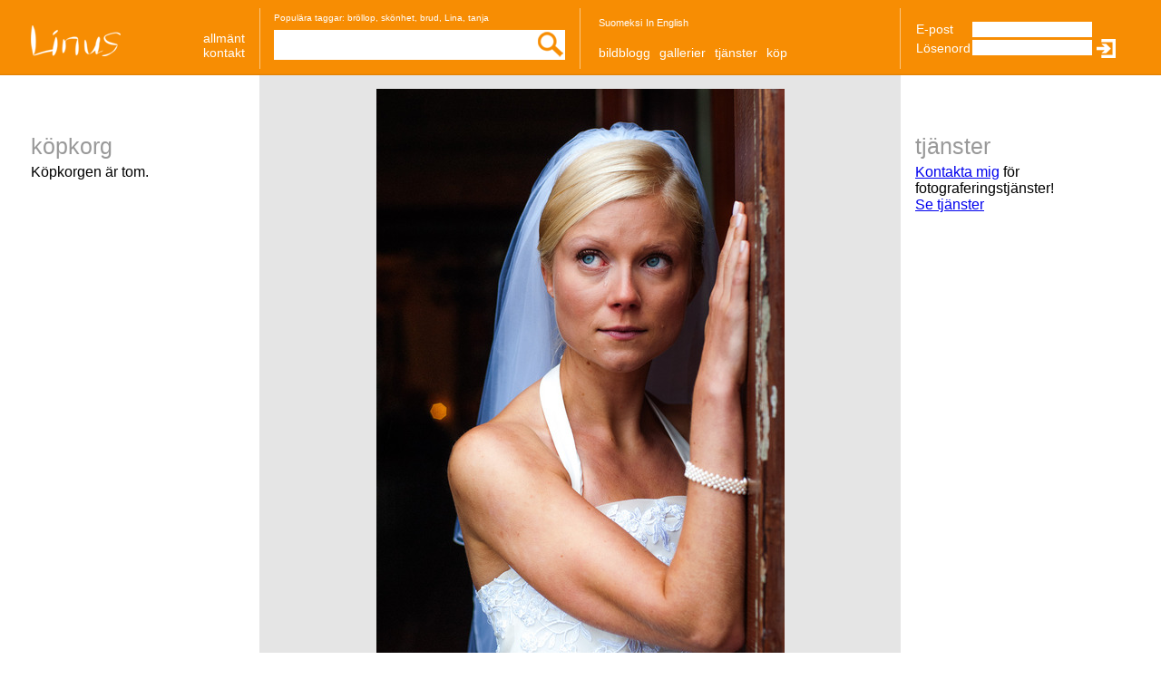

--- FILE ---
content_type: text/html; charset=utf-8
request_url: https://www.linus.fi/se/gallery/61/p-1382.html
body_size: 5113
content:
<!DOCTYPE HTML><html><head><title>linus.fi - Gallerier</title>


<!-- Site by Magnic Oy - https://www.magnic.com -->

<meta http-equiv='Content-Type' content='text/html;charset=utf-8' /><link rel='icon' type='image/jpeg' href='https://www.linus.fi/fileupl/favicon.jpg'><link rel='alternate' hreflang='fi' href='https://www.linus.fi/fi/gallery/61/p-1382.html' /><link rel='alternate' hreflang='se' href='https://www.linus.fi/se/gallery/61/p-1382.html' /><link rel='alternate' hreflang='en' href='https://www.linus.fi/en/gallery/61/p-1382.html' /><style type='text/css'>
body.page{
    background-image:url(https://www.linus.fi/fileupl/top-bg.gif);
}
div.system-box-top div.item{
    background-image:url(https://www.linus.fi/fileupl/top-separator[1].gif);
}
</style><link href='//fonts.googleapis.com/css?family=Prociono|Nixie+One' rel='stylesheet' type='text/css'> <style type='text/css'>
 html {
		 	     
	     }
   .bluetext { color:#5c90de; }    .grey-button {  } 
	  .ac_loading {
	              background : Window url('https://www.linus.fi/images/loading.gif') right center no-repeat;
	      }      </style><link rel='stylesheet' type='text/css' href='https://www.linus.fi/css/system.css' media='screen' /><link rel='stylesheet' type='text/css' href='https://www.linus.fi/css/new.css' media='screen' /><link rel='stylesheet' type='text/css' href='https://www.linus.fi/modules/shop/css/style.css' media='screen' /><link rel='stylesheet' type='text/css' href='https://www.linus.fi/modules/shop/css/system.css' media='screen' /><link rel='stylesheet' type='text/css' href='https://www.linus.fi/modules/search/css/style.css' media='screen' /><link rel='stylesheet' type='text/css' href='https://www.linus.fi/modules/updateLink/css/style.css' media='screen' /><link rel='stylesheet' type='text/css' href='https://www.linus.fi/modules/field_fontIcons/css/style.css' media='screen' /><link rel='stylesheet' type='text/css' href='https://www.linus.fi/css/system_raw.css' media='screen'  /><link rel='stylesheet' type='text/css' href='https://www.linus.fi/js/fancybox/jquery.fancybox-1.3.4.css' media='screen'  /><link rel='stylesheet' type='text/css' href='https://www.linus.fi/modules/field_fontIcons/plugins/font-awesome/css/font-awesome.min.css' media='screen'  /><link rel='stylesheet' type='text/css' href='https://www.linus.fi/filemanager/css/style.css?r=1697013884' media='screen'  /><link rel='stylesheet' type='text/css' href='https://www.linus.fi/filemanager/css/ihover.css?r=1407134134' media='screen'  /><link rel='stylesheet' type='text/css' href='https://www.linus.fi/filemanager/css/fmui.css?r=1696912049' media='screen'  /><link rel='stylesheet' type='text/css' href='https://www.linus.fi/filemanager/css/jqueryui.css?r=1697014316' media='screen'  /><link rel='stylesheet' type='text/css' href='https://www.linus.fi/modules/tinymce/js/tinymce/skins/lightgray/skin.min.css' media='screen'  /><link rel='stylesheet' type='text/css' href='https://www.linus.fi/css/jquery.fileupload-ui.min.css' media='screen'  /></head><body class='page'><div class='page-holder'><div class='page-top'><div class='page-topleft'><div class='page-logo'><a href='https://www.linus.fi/'><img width="99" height="34" alt=' ' class='fm2image full'   src='https://www.linus.fi/fileupl/linus-fi-logo.png'></a></div><div class='system-box-topleft system-box'><div class='item item-last'><div class='box-content'><div class='system-i page-ulmenu'><ul class='ulmenu topleftmenu'><li class='item'><a href='https://www.linus.fi/se/about.html'>allmänt</a></li><li class='item'><a href='https://www.linus.fi/se/contact.html'>Kontakt</a></li></ul></div></div></div></div></div><div class='system-box-top system-box'><div class='item'><div class='box-content'><div class='tags_popular'>Populära taggar: <a href='https://www.linus.fi/se/gallery/brollop.html'>bröllop</a>, <a href='https://www.linus.fi/se/gallery/41.html'>skönhet</a>, <a href='https://www.linus.fi/se/gallery/61.html'>brud</a>, <a href='https://www.linus.fi/se/gallery/214.html'>Lina</a>, <a href='https://www.linus.fi/se/gallery/141.html'>tanja</a></div><div class='search_suggest'><form action='https://www.linus.fi/se/search.html' method='get'><input type='text' name='q' value=''><input type='image' src='https://www.linus.fi/fileupl/search.png' alt='Sök'></form></div></div></div><div class='item'><div class='box-content'><div class='lang-menu'><a href='https://www.linus.fi/fi'>Suomeksi</a> <a href='https://www.linus.fi/en'>In English</a> </div><div class='system-i page-ulmenu'><ul class='ulmenu mainmenu'><li class='item'><a href='https://www.linus.fi/se/pictureblog.html'>Bildblogg</a></li><li class='item'><a href='https://www.linus.fi/se/gallery.html'>Gallerier</a></li><li class='item'><a href='https://www.linus.fi/se/servicesprices.html'>Tjänster</a></li><li class='item'><a href='https://www.linus.fi/se/shop.html'>Köp</a></li></ul></div></div></div><div class='item item-last'><div class='box-content'><div class='login'><form method=post action='/v02/index.php?&amp;p=11&amp;group=61&amp;id=p-1382'><table ><tr><td>E-post</td><td><input class='login-email' type='text' name='fm2linusfi123emaillogin' value=''></td></tr><tr><td>Lösenord</td><td><input class='login-password' type='password' name='fm2linusfi123passwordlogin'><input type='image' class='submit' src='https://www.linus.fi/fileupl/login_button.png' alt='Logga in'></td></tr></table></form></div></div></div></div></div><div class='system-box-left system-box'><div class='item item-last'><div class='box-content'><h3>Köpkorg</h3><div class='cart_small_pic'>Köpkorgen är tom.</div></div></div></div><div class='system-box-right system-box'><div class='item item-last'><div class='box-content'><h3>Tjänster</h3><p><a title="kontakt" href="http://linus.fi/se/contact.html">Kontakta mig</a> för fotograferingstjänster! </p>
<div class="fm-rm-container type-slide"><a data-fm-rm-text-hide="Göm" class="fm-rm-button" href="#">Se tjänster</a><div style="display: none;" class="fm-rm-wrap">
<p><br><div class='system-i services-template_gui'><div class='services_circles template-expand-links'><div class='item fm2item-services-3'><div class='ih-item circle effect2 right_to_left'><div class='img bild'><img width="247" height="247" alt='100 euro / h ' class='fm2image right'   src='https://www.linus.fi/fileupl/__thumb__rightjess13.jpg'></div><div class='info'><h3 class='namn'><a href='https://www.linus.fi/se/servicesprices/3-On-location.html'>On location</a></h3><div class='fran_pris'>100 euro / h </div><p class='kort_beskrivning'>Porträttfotografering i miljö</p></div></div></div><div class='item fm2item-services-4'><div class='ih-item circle effect2 right_to_left'><div class='img bild'><img width="247" height="247" alt='Fr&aring;n 160 euro ' class='fm2image right'   src='https://www.linus.fi/fileupl/__thumb__rightkrista36.jpg'></div><div class='info'><h3 class='namn'><a href='https://www.linus.fi/se/servicesprices/4-Studentbilder.html'>Studentbilder</a></h3><div class='fran_pris'>Från 160 euro </div><p class='kort_beskrivning'>Studentfotografering</p></div></div></div><div class='item fm2item-services-5'><div class='ih-item circle effect2 right_to_left'><div class='img bild'><img width="247" height="247" alt='130 euro / h ' class='fm2image right'   src='https://www.linus.fi/fileupl/__thumb__rightflower.jpg'></div><div class='info'><h3 class='namn'><a href='https://www.linus.fi/se/servicesprices/5-Fotografering-av-produkter.html'>Fotografering av produkter</a></h3><div class='fran_pris'>130 euro / h </div><p class='kort_beskrivning'></p></div></div></div><div class='item fm2item-services-1'><div class='ih-item circle effect2 right_to_left'><div class='img bild'><img width="247" height="247" alt='Fr&aring;n 670 &euro; + moms' class='fm2image right'   src='https://www.linus.fi/fileupl/__thumb__rightbrollop.jpg'></div><div class='info'><h3 class='namn'><a href='https://www.linus.fi/se/servicesprices/1-Br-llop.html'>Bröllop</a></h3><div class='fran_pris'>Från 670 € + moms</div><p class='kort_beskrivning'>Bröllopet är för många den viktigaste dagen i livet</p></div></div></div><div class='item fm2item-services-2'><div class='ih-item circle effect2 right_to_left'><div class='img bild'><img width="247" height="247" alt='Fr&aring;n 130 euro / h + moms' class='fm2image right'   src='https://www.linus.fi/fileupl/__thumb__rightkrista59.jpg'></div><div class='info'><h3 class='namn'><a href='https://www.linus.fi/se/servicesprices/2-Fotografering-i-studio.html'>Fotografering i studio</a></h3><div class='fran_pris'>Från 130 euro / h + moms</div><p class='kort_beskrivning'>Kläd- och modefotografering eller porträttbilder</p></div></div></div></div></div></p>
</div></div>
<p> </p></div></div></div><div class='page-maincontent'><div class='prod_single_regular'><div class='pic'><a href='https://www.linus.fi/se/gallery/61/p-1388.html'><img width="450" height="672" alt=' ' class='fm2image fitted'   src='https://www.linus.fi/fileauth.php?file=sofia39.jpg&amp;fm2linusfi123_thumb=fitted&amp;fm2linusfi123fromdb=1&amp;fm2linusfi123_table=shop_pics&amp;fm2linusfi123_field=name&amp;fm2linusfi123_audio_sample=&amp;fm2linusfi123_id=1382'></a></div><div class='arrow-left ibg-default'><a href='https://www.linus.fi/se/gallery/61/p-1380.html'><img width="50" height="50" alt=' ' class='fm2image full'   src='https://www.linus.fi/fileupl/arrow-left-t.png'></a></div><div class='arrow-right ibg-default'><a href='https://www.linus.fi/se/gallery/61/p-1388.html'><img width="50" height="50" alt=' ' class='fm2image full'   src='https://www.linus.fi/fileupl/arrow-right-t.png'></a></div><div class='info'><div class='slide-comments'><div class='comment-link'><a href='#comments' onclick='$(this).parent().parent().find("div.form").toggle();'>Skriv kommentar</a> <span class='shop_picslike1382' style='display:inline;'><a href='/v02/index.php?elm=addigg&amp;item=1382&amp;table=shop_pics&amp;tfield=like&amp;tid=shop_picslike1382' onclick='fm2.addDigg(this);return false;'>Like(<span class='shop_picslike1382_val fm-digg-val' data-target='{&quot;table&quot;:&quot;shop_pics&quot;,&quot;field&quot;:&quot;like&quot;,&quot;id&quot;:&quot;1382&quot;}'>1017</span>)</a></span><span class='shop_picslike1382_msg' style='display:none;'>Like(<span class='shop_picslike1382_val fm-digg-val' data-target='{&quot;table&quot;:&quot;shop_pics&quot;,&quot;field&quot;:&quot;like&quot;,&quot;id&quot;:&quot;1382&quot;}'>1017</span>)</span></div><a name='comments'></a><div class='form' style='display:none;'>There is no table  - check the structure_arr in structure</div><div class='holder' style='display:block;'></div></div></div></div></div><div class='page-footer'></div></div><script type='text/javascript'>  var linkType=0;</script>
		 <script type='text/javascript'>var javascriptArr={};
	       var langArr={"add":"Lägg till","edit":"Ändra","delete":"Ta bort","order":"Byt ordning","crop":"Klipp bild","confirm_del":"Är du säker att du vill ta bort från [table]?","blacklist":"Svart lista","month_long":{"0":"Januari","1":"Februari","2":"Mars","3":"April","4":"Maj","5":"Juni","6":"Juli","7":"Augusti","8":"September","9":"Oktober","10":"November","11":"December"},"week_short":{"0":"Sö","1":"Må","2":"Ti","3":"On","4":"To","5":"Fr","6":"Lö"},"next":"Nästa","previous":"Föregående","close":"Stäng","hoverMOn":"Sätt på edit-menyn","hoverMOff":"Stäng av edit-menyn","msgRefreshSession":"Du loggas snart ut. Vill du förnya sessionen?","btnRefresh":"Förnya sessionen","btnCancle":"Avbryt","titleAlert":"Meddelande","cbKeepLogged":"Håll mej inloggad","cbSaveUS":"Spara till användarinställningarna","btnLogin":"Logga in","num_files_not_uploaded":"Det finns [num] filer som inte ännu är uppladdade.","form_changed_confirm":"Du har ändrat tabellen. Är du säker att du inte vill spara?","dropToUpload":"Dra in filer hit för att ladda upp.","save":"Spara","ok":"Ok","cancel":"Avbryt","reset":"Återställ","passwords_do_not_match":"Lösenorden är inte samma.","link_copied":"other - link_copied","copy_failed":"other - copy_failed"};
javascriptArr['jsLang']=1;

var loginRefreshLifetime=1200;
var loginRefreshTimer;
var loginRefreshTimerAH;
javascriptArr['loginRefreshPrompt']=1;
</script>
		 <script type="text/javascript" src="https://www.linus.fi/js/jquery.js"></script><script type="text/javascript" src="https://www.linus.fi/js/jquery-migrate.js"></script><script type="text/javascript" src="https://www.linus.fi/js/fancybox/jquery.fancybox-1.3.4.pack.js"></script><script type="text/javascript" src="https://www.linus.fi/js/jquery-ui.js"></script><script type="text/javascript" src="https://www.linus.fi/js/jquery.ui.touch-punch.min.js"></script><script type="text/javascript" src="https://www.linus.fi/js/jquery.other-adons.js"></script><script type="text/javascript" src="https://www.linus.fi/js/jquery.autosize.min.js"></script><script type="text/javascript" src="https://www.linus.fi/js/activity-indicator.js"></script><script type="text/javascript" src="https://www.linus.fi/js/system.js"></script><script type="text/javascript" src="https://www.linus.fi/modules/shop/js/script.js"></script><script type="text/javascript" src="https://www.linus.fi/modules/search/js/script.js"></script><script type="text/javascript" src="https://www.linus.fi/modules/loadMore/js/script.js"></script><script type="text/javascript" src="https://www.linus.fi/modules/windowManager/js/script.js"></script><script type="text/javascript" src="https://www.linus.fi/modules/windowManager/js/class/windowManager.window_regular.js"></script><script type="text/javascript" src="https://www.linus.fi/modules/tinymce/js/all.js"></script><script type="text/javascript" src="https://www.linus.fi/modules/tinymce/js/all.js"></script><script type="text/javascript" src="https://www.linus.fi/modules/c_menu/js/dropdownmenu.js"></script><script type="text/javascript" src="https://www.linus.fi/modules/fmUi/js/guest.js"></script><script type="text/javascript" src="https://www.linus.fi/modules/field_fontIcons/js/script.js"></script><script type="text/javascript" src="https://www.linus.fi/js/history/amplify.store.js"></script><script type="text/javascript" src="https://www.linus.fi/js/history/history.adapter.jquery.js"></script><script type="text/javascript" src="https://www.linus.fi/js/history/history.js"></script><script type="text/javascript" src="https://www.linus.fi/js/history/history.html4.js"></script><script type='text/javascript'>
	var fmSerial='fm2linusfi123';
	if(typeof(fm2)=='object'){
	    fm2.conf.http_root='https://www.linus.fi/';
	    fm2.conf.minify=false;
	}
var prod_single={
    init:function(){
	(function(window,undefined){
	    var History = window.History;
	    if ( !History.enabled ) {
		return false;
	    }
	    History.Adapter.bind(window,'statechange',function(){
		var State = History.getState();
		var url=State.url;
		if(isset(State.data.n)){
		    prod_single.setto=State.data.n;
		    $('div.prod_single_regular div.pic a').html(prod_single.map[prod_single.setto].i);
		}
		url=url+(url.match(/\?/)?'&':'?')+'ajax=1';
		prod_single.loadUrl(url);
	    });
	})(window);
    }
    ,set:function(map,cur){
	prod_single.cur=cur;
	prod_single.map=map;
	$('div.prod_single_regular .arrow-left a').unbind('click.goprev').bind('click.goprev',function(e){
	    e.preventDefault();
	    prod_single.setImg(-1);
	});
	$('div.prod_single_regular .arrow-right a,div.prod_single_regular div.pic a').unbind('click.gonext').bind('click.gonext',function(e){
	    e.preventDefault();
	    prod_single.setImg(1);
	});
	$(document).unbind('keydown.prodnav').bind('keydown.prodnav',function(el){
	    var i=$('div.prod_single_regular');
	    switch(el.keyCode){
	     case 37:
		i.find('.arrow-left a').click();
		el.preventDefault();
		break;
	     case 39:
		i.find('.arrow-right a').click();
		el.preventDefault();
		break;
		
	    }
	});
    }
    ,setImg:function(n){
	if(!isset(prod_single.setto)) prod_single.setto=prod_single.cur;
	var n=Number(prod_single.setto)+n;
	if(
	   isset(prod_single.map[n])){
	    var act=function(){
		History.pushState({n:n},document.title,prod_single.map[n].u);
	    }
	    if(prod_single.setto!=prod_single.cur) prod_single.abort(act);
	    else act();
	}
    }
    ,abort:function(act){
	if(typeof(prod_single.xhr)=='object') prod_single.xhr.abort();
	if(typeof(act)=='function') act();
    }
    ,loadUrl:function(url){
	prod_single.xhr=$.get(url,function(data){
	    processResponse(data);
	});
    }
};
prod_single.init();

javascriptArr['prod_single']=1;
</script><div style='display:none;' class='loading'><img src='https://www.linus.fi/images/loading-big.gif' alt='Loading...' width="56" height="21" ></div><script type='text/javascript'>
$(document).ready(function(){
    fm2.initFm2({'historyjs':0,'sconf':{"editmenytype":"classhover","is_utf8":"1","is_adminpage":"0","platform":"computer","browser":{"browser":"","version":"","platform":"computer","is_touch_device":""},"is_first_pageload":"1","language":"se","inplace_edit":"1"}});
fm2.loader.markLoaded(['modules/tinymce/js/tinymce/skins/lightgray/skin.min.css','css/jquery.fileupload-ui.min.css']);
fm2.loader.ex(['modules/tinymce/js/tinymce/tinymce.min.js','modules/tinymce/js/tinymce.plugin.readmore.js','js/jquery-file-uploader/jquery.tmpl.min.js','js/jquery-file-uploader/jquery.ui.widget.js','js/jquery-file-uploader/load-image.min.js','js/jquery-file-uploader/canvas-to-blob.min.js','js/jquery-file-uploader/jquery.iframe-transport.js','js/jquery-file-uploader/jquery.fileupload.js','js/jquery-file-uploader/jquery.fileupload-ip.js','js/jquery-file-uploader/jquery.fileupload-ui.js']);
shop.initAddToCart('.cart_small_pic');
fm2.addPreloadImage({"17":"https://www.linus.fi/fileauth.php?file=sofia36.jpg&amp;fm2linusfi123_thumb=fitted&amp;fm2linusfi123fromdb=1&amp;fm2linusfi123_table=shop_pics&amp;fm2linusfi123_field=name&amp;fm2linusfi123_audio_sample=&amp;fm2linusfi123_id=1388","15":"https://www.linus.fi/fileauth.php?file=sofia40.jpg&amp;fm2linusfi123_thumb=fitted&amp;fm2linusfi123fromdb=1&amp;fm2linusfi123_table=shop_pics&amp;fm2linusfi123_field=name&amp;fm2linusfi123_audio_sample=&amp;fm2linusfi123_id=1380","18":"https://www.linus.fi/fileauth.php?file=sofia35.jpg&amp;fm2linusfi123_thumb=fitted&amp;fm2linusfi123fromdb=1&amp;fm2linusfi123_table=shop_pics&amp;fm2linusfi123_field=name&amp;fm2linusfi123_audio_sample=&amp;fm2linusfi123_id=1390","14":"https://www.linus.fi/fileauth.php?file=sofia41.jpg&amp;fm2linusfi123_thumb=fitted&amp;fm2linusfi123fromdb=1&amp;fm2linusfi123_table=shop_pics&amp;fm2linusfi123_field=name&amp;fm2linusfi123_audio_sample=&amp;fm2linusfi123_id=1378","19":"https://www.linus.fi/fileauth.php?file=sofia34.jpg&amp;fm2linusfi123_thumb=fitted&amp;fm2linusfi123fromdb=1&amp;fm2linusfi123_table=shop_pics&amp;fm2linusfi123_field=name&amp;fm2linusfi123_audio_sample=&amp;fm2linusfi123_id=1392","13":"https://www.linus.fi/fileauth.php?file=sofia42.jpg&amp;fm2linusfi123_thumb=fitted&amp;fm2linusfi123fromdb=1&amp;fm2linusfi123_table=shop_pics&amp;fm2linusfi123_field=name&amp;fm2linusfi123_audio_sample=&amp;fm2linusfi123_id=1376","20":"https://www.linus.fi/fileauth.php?file=sofia33b.jpg&amp;fm2linusfi123_thumb=fitted&amp;fm2linusfi123fromdb=1&amp;fm2linusfi123_table=shop_pics&amp;fm2linusfi123_field=name&amp;fm2linusfi123_audio_sample=&amp;fm2linusfi123_id=1394","12":"https://www.linus.fi/fileauth.php?file=sofia43.jpg&amp;fm2linusfi123_thumb=fitted&amp;fm2linusfi123fromdb=1&amp;fm2linusfi123_table=shop_pics&amp;fm2linusfi123_field=name&amp;fm2linusfi123_audio_sample=&amp;fm2linusfi123_id=1374"});
prod_single.set({"16":{"i":"<img width=\"450\" height=\"672\" alt=\' \' class=\'fm2image fitted\'   src=\'https://www.linus.fi/fileauth.php?file=sofia39.jpg&amp;fm2linusfi123_thumb=fitted&amp;fm2linusfi123fromdb=1&amp;fm2linusfi123_table=shop_pics&amp;fm2linusfi123_field=name&amp;fm2linusfi123_audio_sample=&amp;fm2linusfi123_id=1382\'>","u":"https://www.linus.fi/se/gallery/61/p-1382.html"},"17":{"i":"<img width=\"450\" height=\"672\" alt=\' \' class=\'fm2image fitted\'   src=\'https://www.linus.fi/fileauth.php?file=sofia36.jpg&amp;fm2linusfi123_thumb=fitted&amp;fm2linusfi123fromdb=1&amp;fm2linusfi123_table=shop_pics&amp;fm2linusfi123_field=name&amp;fm2linusfi123_audio_sample=&amp;fm2linusfi123_id=1388\'>","u":"https://www.linus.fi/se/gallery/61/p-1388.html"},"15":{"i":"<img width=\"450\" height=\"672\" alt=\' \' class=\'fm2image fitted\'   src=\'https://www.linus.fi/fileauth.php?file=sofia40.jpg&amp;fm2linusfi123_thumb=fitted&amp;fm2linusfi123fromdb=1&amp;fm2linusfi123_table=shop_pics&amp;fm2linusfi123_field=name&amp;fm2linusfi123_audio_sample=&amp;fm2linusfi123_id=1380\'>","u":"https://www.linus.fi/se/gallery/61/p-1380.html"},"18":{"i":"<img width=\"450\" height=\"672\" alt=\' \' class=\'fm2image fitted\'   src=\'https://www.linus.fi/fileauth.php?file=sofia35.jpg&amp;fm2linusfi123_thumb=fitted&amp;fm2linusfi123fromdb=1&amp;fm2linusfi123_table=shop_pics&amp;fm2linusfi123_field=name&amp;fm2linusfi123_audio_sample=&amp;fm2linusfi123_id=1390\'>","u":"https://www.linus.fi/se/gallery/61/p-1390.html"},"14":{"i":"<img width=\"450\" height=\"672\" alt=\' \' class=\'fm2image fitted\'   src=\'https://www.linus.fi/fileauth.php?file=sofia41.jpg&amp;fm2linusfi123_thumb=fitted&amp;fm2linusfi123fromdb=1&amp;fm2linusfi123_table=shop_pics&amp;fm2linusfi123_field=name&amp;fm2linusfi123_audio_sample=&amp;fm2linusfi123_id=1378\'>","u":"https://www.linus.fi/se/gallery/61/p-1378.html"},"19":{"i":"<img width=\"450\" height=\"601\" alt=\' \' class=\'fm2image fitted\'   src=\'https://www.linus.fi/fileauth.php?file=sofia34.jpg&amp;fm2linusfi123_thumb=fitted&amp;fm2linusfi123fromdb=1&amp;fm2linusfi123_table=shop_pics&amp;fm2linusfi123_field=name&amp;fm2linusfi123_audio_sample=&amp;fm2linusfi123_id=1392\'>","u":"https://www.linus.fi/se/gallery/61/p-1392.html"},"13":{"i":"<img width=\"450\" height=\"672\" alt=\' \' class=\'fm2image fitted\'   src=\'https://www.linus.fi/fileauth.php?file=sofia42.jpg&amp;fm2linusfi123_thumb=fitted&amp;fm2linusfi123fromdb=1&amp;fm2linusfi123_table=shop_pics&amp;fm2linusfi123_field=name&amp;fm2linusfi123_audio_sample=&amp;fm2linusfi123_id=1376\'>","u":"https://www.linus.fi/se/gallery/61/p-1376.html"},"20":{"i":"<img width=\"450\" height=\"627\" alt=\' \' class=\'fm2image fitted\'   src=\'https://www.linus.fi/fileauth.php?file=sofia33b.jpg&amp;fm2linusfi123_thumb=fitted&amp;fm2linusfi123fromdb=1&amp;fm2linusfi123_table=shop_pics&amp;fm2linusfi123_field=name&amp;fm2linusfi123_audio_sample=&amp;fm2linusfi123_id=1394\'>","u":"https://www.linus.fi/se/gallery/61/p-1394.html"},"12":{"i":"<img width=\"450\" height=\"672\" alt=\' \' class=\'fm2image fitted\'   src=\'https://www.linus.fi/fileauth.php?file=sofia43.jpg&amp;fm2linusfi123_thumb=fitted&amp;fm2linusfi123fromdb=1&amp;fm2linusfi123_table=shop_pics&amp;fm2linusfi123_field=name&amp;fm2linusfi123_audio_sample=&amp;fm2linusfi123_id=1374\'>","u":"https://www.linus.fi/se/gallery/61/p-1374.html"}},'16');
fm2.diggFetchValues('.fm-digg-val', 'https://www.linus.fi/?elm=fetchdigg&table=[table]&field=[field]&id=[id]');
module_search.init('div.search_suggest input[type=text]',{name:'shop'
     ,renderItem:function( ul, item ) {
	 var rx=new RegExp('('+$('div.search_suggest input[type=text]').val()+')','i');
	 var w='<b>$1<\/b>';
	 return $('<li><\/li>')
	   .data( 'item.autocomplete', item )
	     .append('<a style="background-image:url('+item.img+');">'
		     +item.t+': '
		     +item.label.replace(rx,w)
		     +(item.desc.length>0?'<br>'+item.desc.replace(rx,w):'')
		     +'<\/a>')
	       .appendTo( ul );
     }
     ,conf:{select:function(event,ui){
	 event.preventDefault();
	 if(fm2.historySupport&&0){
	     History.pushState({},document.title,ui.item.url);
	 }
	 else{
	     window.location=ui.item.url;
	 }
     },appendTo:'.search_suggest'}
     });
$('div.search_suggest form').submit(function(e){
    e.preventDefault();
    var url='https://www.linus.fi/se/search/'+escape($(this).find('input[type=text]').val());
    if(fm2.historySupport&&0){
	History.pushState({},document.title,url);
    }
    else{
	window.location=url;
    }
});
module_tinymce_all.initContent('body')
fm2.expandLinks('.template-expand-links > .item');

});
</script><script type='text/javascript'>
var _gaq = _gaq || [];
_gaq.push(['_setAccount', 'UA-4412834-3']);
_gaq.push(['_trackPageview']);
(function() {
    var ga = document.createElement('script'); ga.type = 'text/javascript'; ga.async = true;
    ga.src = ('https:' == document.location.protocol ? 'https://ssl' : 'http://www') + '.google-analytics.com/ga.js';
    var s = document.getElementsByTagName('script')[0]; s.parentNode.insertBefore(ga, s);
})();
</script></body></html>

--- FILE ---
content_type: text/html; charset=utf-8
request_url: https://www.linus.fi/?elm=fetchdigg&table=shop_pics&field=like&id=1382
body_size: -271
content:
{"count":"1017"}

--- FILE ---
content_type: text/html; charset=utf-8
request_url: https://www.linus.fi/?elm=fetchdigg&table=shop_pics&field=like&id=1382
body_size: -176
content:
{"count":"1017"}

--- FILE ---
content_type: text/css
request_url: https://www.linus.fi/css/system.css
body_size: 5146
content:
/*version 1.1355*/
body {
/*    font-size:14px;*/
/*    font-family:arial;*/
    margin:0px;
    padding:0px;
}
body, html{
	height:100%;
}
figure{
   margin:0px;
}
div.edit_div{
   z-index:99999;
}
img{
   border:0;
}
/*fm-ui message start*/
.fm-ui-showmessage{
   background-color: #ffffff;
   padding: 1em;
   max-width: 50%;
}
.fm-ui-button-h{
   text-align: right;
   padding-top: 0.5em;
}
.fm-ui-button-h ul{
   list-style: none;
   margin: 0em;
   padding: 0em;
}
.fm-ui-button-h li{
   display: inline;
}
.fm-ui-button-h .fm-ui-button a{
   display: inline-block;
   background-color: #4cc9e9;
   color: #ffffff;
   padding: 0.4em 1em;
   margin-left: 1em;
   text-decoration: none;
   cursor: pointer;
}
.fm-ui-button-h .fm-ui-button:first-of-type a{
   margin-left: 0em;
}
.fm-ui-button-h .fm-ui-button a:hover{
   background-color: #2cb8dc;
}
/*fm-ui message end*/
/*fm-field start*/
.fm-field-checkbox{
   max-height: 15em;
   overflow-y: auto;
}
/*fm-field end*/
.fieldTypeDesc{
  font-size: 0.9em;
  width: 1.7em;
  height: 1.7em;
  font-weight: bold;
  font-family: serif;
  font-style: italic;
  display: inline-block;
  border-radius: 50%;
  background-color: #6cae30;
  text-align: center;
  vertical-align: middle;
  color: #ffffff;
}
.fm2-inplace-crop{
   cursor:move;
   background-repeat:no-repeat;
}
.fm2-crop-buttons{
   position:absolute;
   z-index:10;
}
.fm2-crop-buttons img{
   cursor:pointer;
}
.fm_crop_cropping{
   box-shadow:0px 0px 1px 2px #d3deff;
}
.fmemptyentry-h{
   display:none;
}
.fmph-text{
   opacity:0.6;
}
.fmupload-wrap{
   position:relative;
   display: inline-block;
}
.fmupload-progress{
   position:absolute;
   background-color:rgba(255,255,255,0.5);
   width:100%;
   top:0px;
   right:0px;
}
.fileupload-description{
   margin:0.5em auto;
   text-align:center;
   font-size:1.3em;
}
.fileupload-hover{
   background-color:#a3ffae !important;
   background-image:none !important;
}
.fileupload-hover
,.fileupload-content
,.ui-widget-content{
   -webkit-transition: all 300ms ease-out;
   -moz-transition: all 300ms ease-out;
   -ms-transition: all 300ms ease-out;
   -o-transition: all 300ms ease-out;
   transition: all 300ms ease-out;
}
.ui-widget-content.ui-autocomplete{
   transition: none;
}
.fileupload-content .files{
   width:100%;
}
.fileupload-content .ui-progressbar{
   width:99% !important;
}
.fileupload-content .files .ui-progressbar{
   height:10px !important;

}
.fileupload-content .files .progress{
   vertical-align:bottom;
}
.fileupload-content .files .preview{
   text-align:center;
}
.fileupload-content .files .cancel{
   text-align:right;
}
.inplace-upload-placeholder{
    background-color:#d3deff;
    border-radius:0.7em;
    font-size:1.2em;
    line-height:2em;
    text-align:center;
}
.system-optional-uploader-links{
   font-size:0.9em;
   opacity:0.8;
   margin-bottom:0.4em;
}
/* inplace upload style start*/

.item.fm-has-files{
    -webkit-transition: background-color 300ms ease-out;
    -moz-transition: background-color 300ms ease-out;
    -o-transition: background-color 300ms ease-out;
    transition: background-color 300ms ease-out;
}
    .fm-row-item.fm-dz-over
	, .item.fm-has-files.fm-dz-over{
        background-color: #a3ffae;
    }
    .fm-row-item.fm-dz-progress-h
	, .item.fm-has-files .fm-dz-progress-h{
        position: relative;
    }
        .fm-row-item .fm-dz-progress-bg
		, .item.fm-has-files .fm-dz-progress-bg{
            position: absolute;
            top: 0em;
            left: 0em;
            right: 0em;
            background-color: #e3e3e3;
        }
            .fm-row-item .fm-dz-progress-bar
			, .item.fm-has-files .fm-dz-progress-bar{
                background-color: #63c35e;
                height: 3px;
                width: 0%;
            }
/* inplace upload style end*/
/*system-adminbar start*/

.system-adminbar{
   background-color:#ffffff;
   width:100%;
   position:fixed;
   bottom:0px;
   left:0px;
   padding:0.5em;
   box-shadow:  0px 0px 6px 0px rgba(0, 0, 0, 0.5);
}
/*system-adminbar end*/
/*.label {
font-size:16px;

}*/
.sortable-hl{
  display:block;
  border:2px dotted #dfdfff;
  height:50px;
  opacity:0.3;
  -ms-filter:"progid:DXImageTransform.Microsoft.Alpha(Opacity=30)";
  filter: alpha(opacity=30);
}
.system-entry-files .form{
   opacity:0.2;
}
.system-entry-files .form:hover{
   opacity:1;
}
.fm-textarea{
   width:95%;
}
.fm-tagtext-description ul{
   list-style:none;
   max-width:900px;
}
.fm-tagtext-description ul li{
   display:inline-block;
   border:1px solid grey;
   border-radius:2px;
   padding:2px;
   margin-right:2px;
   margin-bottom:2px;
}
/* jquery ui combobox start */
.ui-button { margin-left: -1px; }
/*.ui-button.ui-button-icon-only .ui-button-text { padding: 0;}*/
.fm2-combobox .ui-autocomplete-input
, .fm2-combobox .ui-button-icon-only .ui-button-text {
	padding: 0;
	line-height: 1.5em;
}
.fm2-combobox .ui-autocomplete-input{
	padding-left: 5px;
}
.fm2-combobox .ui-button-icon-only{
	position: relative;
	top: -2px;
}
.fm2-combobox .ui-autocomplete{
	transition: none;
	max-height: 300px;
	overflow-y: auto;
}
.fm2-combobox .ui-autocomplete .ui-menu-item a{
	display: block;
	padding: 0.3em 0.5em;
	text-decoration: none;
}
/* jquery ui combobox end */
body.adminbody div.fm2-hidden-field
,div.system-admincontent div.fm2-hidden-field{
   display:none;
}
.fm2-editable-edit-icon{
   min-width:16px;
   min-height:16px;
   position:absolute;
   z-index:10;
   background-color:#ffffff;
   background-color:rgba(255,255,255,0.8);
   color:#000000;
   padding:1px;
   cursor:pointer;
}
.fm2-editable-edit-icon-visible{
   border-radius:1em;
   border:1px solid #dedefd;
   padding:0.5em;
   -webkit-box-shadow:  1px 1px 6px 0px rgba(0, 0, 0, 0.1);
   box-shadow:  1px 1px 6px 0px rgba(0, 0, 0, 0.1);
}
.fm2-editable-edit-icon button{
   min-height:2em;
   display:block;
   width:100%;
   text-align:left;
}
.fm2-editable-hover
,.fm2-editable-hover *
,.fm2contenteditable-a
,.system-admincontent .hl-save
{
   background-color:#d3deff;
   background-color:rgba(127,160,255,0.4);
}
.fm2contenteditable-a{
   min-width:2em;
}
.fm-background-red
,.fm2-editable-hover-red *
,.system-admincontent .hl-delete
,.fm2-editable-hover-red{
   background-color:#ff5858;
   background-color:rgba(255,88,88,0.4);
}
.fm2-editable-hover-red img
,.fm2-editable-hover img{
   opacity:0.7;
}
.fm2contenteditable-a{
   cursor:text;
   min-width:2em;
   min-height:1em;
}
body.adminbody ul.buttons
,div.system-admincontent ul.buttons{
   list-style:none;
   display:block;
   border-bottom:1px dotted #dedefd;
   margin-bottom:3px;
}
body.adminbody ul.buttons li
,div.system-admincontent ul.buttons li{
   display:inline;
}
body.adminbody ul.buttons li:first-child a
,div.system-admincontent ul.buttons li:first-child a{
   -moz-border-radius-topleft: 5px;
   -moz-border-radius-topright: 0px;
   -moz-border-radius-bottomright: 0px;
   -moz-border-radius-bottomleft: 0px;
   -webkit-border-radius: 5px 0px 0px 0px;
   border-radius: 5px 0px 0px 0px;
}
body.adminbody ul.buttons a
,div.system-admincontent ul.buttons a{
   display:inline-block;
   padding:0px 3px;
   border-right:1px dotted #dedefd;
   line-height:18px;
}
body.adminbody ul.buttons img
,div.system-admincontent ul.buttons img{
   vertical-align:middle;
}
body.adminbody ul.buttons a:hover
,div.system-admincontent ul.buttons a:hover{
   background-color:#f1f1f1;
}
.loading{
         top:10px;
         left:10px;
         position:fixed;
         display:none;
}
.system-small-fields{
    float:right;
    max-width:40%;
}
.system-adminmenu ul{
   list-style:none;
   margin:0px;
   padding:0px;
}
.admin-list{
        background-color:#f1f1f1;
}
.admin-list:hover{
       background-color:#dfdfff;
}
div.system-list-holder div.quicksearch-holder{
   display:block;
   float:right;
}
.quicksearch-holder form{
	display: inline-block;
	margin-left: 0.5em;
}
div.system-list-holder td{
   padding:0.2em;
   line-height:1em;
}
.system-list-holder .system-buttons{
   white-space:nowrap;
   text-align:center;
}
div.edit-rows-holder{
   display:inline-block;
}
/* fm form style
.fm2form input:focus, .fm2form select:focus, .fm2form textarea:focus,
.adminbody input:focus,
.adminbody select:focus, .adminbody textarea:focus{
   background-color:#f4f9ff;
}
.fm2form input, .fm2form select, .fm2form textarea, .adminbody input,
.adminbody select, .adminbody textarea, .system-fieldgroup,
.system-fieldgroup table{
   border-radius:2px;
   -moz-border-radius:2px;
   -webkit-border-radius:2px;
}*/
.fm2form .system-field-file .url-import{
   clear:both;
}
.fm2form .system-field-file .url-import .preview img{
   max-width:150px;
   max-height:150px;
}
.system-i{
   display:inline;
}
div.system-fieldbox
,div.system-audio_samples div.system-audio-range
{
   border:1px solid #dedefd;
   border-radius:5px;
   -moz-border-radius:5px;
}
div.system-fieldbox-title{
   padding:5px;
}
div.system-fieldbox{
   padding:5px;
}
div.system_form_links{
   margin:0px 30px 5px 0px;
}
div.system_form_links h2{
   display:inline-block;
}
div.system_form_links ul{
   list-style:none;
   display:inline;
   float:right;
}
div.system_form_links li{
   display:inline-block;
   margin:2px 5px;
}
.system-admin-buttons{
   z-index:1;
   background-color:#ffffff;
   border-radius:0.5em;
}
div.system_form_links .system-admin-buttons .buttonset{
   display:inline-block;
}
div.system-admincontent .system-listbuttons{
   padding:2px 4px;
   margin-top:2px;
   margin-bottom:2px;
}
.system-listbuttons{
	/* clearfix */
   overflow: auto;
   padding: 0.25em;
}
div.system-admincontent .system-admin-buttons2{
   margin-top:2px;
}
.system-admincontent .hl-delete
,.system-admincontent .hl-save{
   -webkit-border-radius: 5px;
   border-radius: 5px;
}
.system-button-save{
/*   color:#226617;*/
/*   font-size:14px;*/
   cursor:pointer;
}
#fileOutput li{
   cursor:move;
}
.tags-list div{
     float:left;
     border:1px solid grey;
     margin:1px;
     padding:2px;
	 cursor: move;
	 position: relative;
	 background-color: #ffffff;
}
.tags-list .remove{
	cursor: pointer;
	position: absolute;
	right: 0;
	top: 0;
	background-color: #ff6161;
	color: #ffffff;
	width: 1em;
	text-align: center;
	display: none;
	text-decoration: none;
}
.tags-list div:hover .remove{
	display: inline-block;
}
.video-splash1p{
		position:relative;
}
.video-splash1{
	       position:absolute;
	       bottom:10px;
	       right:10px;
}
/*.ui-dialog-content{
   font-size:12px;
}
ul.ui-tabs-nav li{
   font-size:12px;
}*/
/*ul.ui-tabs-nav li.ui-tabs-selected,ul.ui-tabs-nav li.ui-state-hover{
   background-image:none;
   background-color:#f7f7f7 !important;
}
ul.ui-tabs-nav li.ui-state-default{
   background-color:#e5e5e5;
   background-image:none;
}*/
.form-error{
	    color:red;
}
.system-fieldgroup{
    border:1px solid #dedefd;
    padding:2px;
}
.system-fieldgroup table{
   margin-bottom:5px;
   border:1px dotted #dedefd;
}
.system-fieldgroup table:hover{
   border:1px solid #9292eb;
}
.system-selected-item{
   background-color:#fffca9;
}
.fm-list-sync-active{
	background-color: #a9ffb3;
}
/*admin-links start*/
/*.login-l{
   font-size:12px;
   line-height:1em;
}
.login-l .user-link{
   text-overflow: ellipsis;
   width:100%;
   overflow:hidden;
}
.login-l-loading{
   display:none;
}
.login-l-logged .adminbox-content{
   width:135px;
}
.login-l-logged .logged-in-user-info a{
   text-decoration:none;
}
.login-l-logged .logged-in-user-info a:hover{
   text-decoration:underline;
}
.login-l-logged .logged-in-user-info{
   color:#696969;
}
.login-l-logged .logged-in-user-info .user-link{
   display:block;
   color:#222222;
   font-size:1.2em;
   font-weight:bold;
}
.login-l-logged .logged-in-user-info .log-out{
   display:block;
   color:#c66200;
}
.admin-links{
   margin:0.5em 0em;
}
.admin-links a{
   display:block;
   color:#555555;
   text-decoration:none;
}
.admin-links a:hover{
   color:#212121;
}
.login-l-logged ul{
   margin:0px;
}
.login-l-logged .button
,.login-l-logged .system_quicklinks .group-label{
   padding:0.2em;
   border-radius:0.2em;
}
.login-l-logged .system_quicklinks .group-label{
   border:1px solid #d3d3d3;
   background-color:#e6e6e6;
}
.login-l-logged .system_quicklinks .active .group-label
,.login-l-logged .system_quicklinks .group-label:hover{
   background-color:#dadada;
   border:1px solid #999999;
}
.login-l-logged .system_quicklinks .group-holder ul a{
   padding:0.2em;
   border-bottom:1px dotted #eaeaea;
}
.login-l-logged .system_quicklinks .group-holder ul a.active-table{
   background-color:#f7f7f7;
   color:#212121;
}
.adminbox-content{
   overflow-y:auto;
}
.login-l-logged .extra-content .content-item{
   margin-top:0.2em;
}
.login-l-logged .extra-content .content-item .title{
   padding:0.2em 0.2em 0em 0.2em;
   border-bottom:3px solid #dbf09b;
   font-weight:bold;
}
.login-l-logged .extra-content .content-item ul{
   margin:0px;
   padding:0px;
}
.login-l-logged .extra-content .content-item .system-moveboxes-buttons a{
   padding:0.2em;
   display:block;
   text-decoration:none;
   opacity:0.7;
}
.login-l-logged .extra-content .content-item .system-moveboxes-buttons a:hover{
   opacity:1;
}
.login-l-logged .extra-content .content-item .system-moveboxes-buttons .save{
   color:#789b0d;
}
.login-l-logged .extra-content .content-item .system-moveboxes-buttons .reset{
   color:#005767;
}
.login-l-logged .extra-content .content-item .system-moveboxes-buttons .exit{
   color:#C66200;
}
.login-l-logged .fm-logo{
   text-align:center;
}
.fm-logo{
   font-family:Arial, Helvetica, sans-serif;
   color:#000000;
}
.fm-logo .magnic{
   text-transform:uppercase;
   font-weight:bold;
}
.fm-logo .magnic .c{
   color:#ff5c03;
}
.fm-logo .fm{
   color:#404040;
}
.login-l-logged .support{
   text-align:center;
}
.login-l-logged .support a{
   text-decoration:none;
   color:#555555;
}
.login-l-logged .support a:hover{
   text-decoration:underline;
}
/*smallscreen layout start*/
.fm-smallscreen .login-l-logged{
   -webkit-border-radius: 5px 0px 0px 0px;
   border-radius: 5px 0px 0px 0px;
   bottom:0px;
   border:none;
}
.fm-smallscreen .login-l-visible
,.fm-smallscreen .login-l-visible .adminbox-content{
   width:100%;
}
/*
.login-l-logged .adminbox-control button{
   width:21px;
   height:21px;
}*/
.fm-smallscreen .login-l-logged .adminbox-control button{
   width:5em;
   height:2.5em;
}
.fm-smallscreen .login-l-visible .adminbox-content .admin-links{
   line-height:2.5em;
}
.fm-smallscreen .system-admincontent .label{
   background-color:#E6E6E6;
   display:block;
   padding:0.3em;
   margin-bottom:0.2em;
}
.fm-smallscreen .system-admincontent{
   padding:0.4em;
   padding-bottom:2.9em;
}
.fm-smallscreen .system-admincontent .system-button-delete{
   /* hide delete button from admin menu on small screens so that it is not
   *  clicked by mistake. */
   display:none;
}
.fm-smallscreen .system_form_links .buttonset .system-button-delete{
   /* still show delete button in menu bar */
   display:inline-block;
}
.fm-smallscreen .system_form_links ul{
   padding:0px;
}
/*smallscreen layout end*/
/*admin-links end*/

.ulMenu-expand{
	       cursor:pointer;
}
.ulMenu, .ulMenu ul{
	list-style-type:none;
	padding:0px;
}
.ulMenu{
	margin:0px;
}
.ulMenu ul{
	margin-left:15px;
}
      .login-l{
	  position:fixed;
	  bottom:10px;
	  right:0px;
	  font-family:sans-serif;
      }
	  /*
.login-l-logged{
	  border:1px solid #85B1DE;
	  -webkit-border-radius: 5px 0px 0px 5px;
          border-radius: 5px 0px 0px 5px;
}*/
/*
.login-l ul{
   list-style:none;
}*/
.login-l .login-errortd{
   color:red;
}
ul.system-get-error li{
   color:#ffffff;
   background-color:red;
   padding:1px;
}
/*.adminbox-control{
   padding:2px 3px;
   text-align:right;
}
.adminbox-content{
  padding:5px;
  border-top:1px solid #85B1DE;
}
.adminbox-content ul{
   padding-left:0px;
}*/
.system-pagenav{
		display:block;
}
.system-pagenav-current{
			font-weight:bold;
}
.form-wide-elm{
    margin:5px 0px 5px 0px;
    clear:both;
}
textarea.fm-tagtext
,.form-wide-wide input, .form-wide-wide textarea{
    width:95%;
}
.form-wide-elm .field_elements{
   width:67%;
   float:left;
}
.form-wide-elm .field_description{
   float:right;
   width:30%;
}
.system-form-wide_desc-holder .form-wide-subform .field_elements
,.system-form-wide_desc-holder .form-wide-subform .field_description{
   width:auto;
   float:none;
}
.system-form-wide_desc-holder .form-wide-subform .label{
   font-size:1.4em;
   margin-bottom:0.3em;
}
.system-alertbns{
   padding-top: 0.5em;
/*  position:absolute;
  bottom:10px;*/
}
.system-info{
   padding:5px;
   margin:0px 2px;
}
.system-login-form{
    margin-bottom:5px;
}
div.system-eboxholder div.item{
   background-color:#ffffff;
   color:#000000;
   border:1px solid #85B1DE;
   border-radius:5px;
   -moz-border-radius:5px;
   padding:4px;
   margin-bottom:1px;
   cursor:move;
   position:relative;
}
div.system-eboxholder{
   border:1px solid #DEDEFD;
   border-radius:5px;
   -moz-border-radius:5px;
   padding:2px;
   min-height:50px;
   min-width:150px;
   padding:2px;
}
div.system-eboxover{
   background-color:yellow;
}
div.system-eboxholder div.del{
   position:absolute;
   top:0px;
   right:0px;
   cursor:pointer;
}
div.system-box-custom div.del{
   display:none;
}
div.system-box-custom{
   position:fixed;
   top:10px;
   right:10px;
}
div.system-box > h6{
   font-size:1em;
   margin:0px 5px;
   -moz-border-radius-topleft: 5px;
   -moz-border-radius-topright: 5px;
   -moz-border-radius-bottomright: 0px;
   -moz-border-radius-bottomleft: 0px;
   border-top-left-radius: 5px;
   border-top-right-radius: 5px;
   border-bottom-right-radius: 0px;
   border-bottom-left-radius: 0px;
   border:1px solid #DEDEFD;
   display:inline-block;
   padding:1px 4px;
   border-bottom:0px;
}
div.system-audio-range{
   width:400px;
}
div.system-audio_samples div.system-audio-range{
   padding:10px;
   margin-bottom:2px;
}
div.system-audio_samples div.system-audio-range .name{
   font-weight:bold;
}
div.system-audio_samples div.system-audio-range div.controls
,div.system-audio_samples div.system-audio-range div.cut-controls
,.system-admincontent .miniplayer{
   display:inline-block;
   border:1px solid #dedefd;
   padding:2px;
   margin-bottom:4px;
   margin-right:2px;
   border-radius:4px;
   -moz-border-radius:4px;
}
.clearfix{
   clear:both;
}
.hidden{
   display:none;
}
.system-admin-form{
   width:100%;
}
.system-admin-form td.admintd{
   width:150px;
}
/*.adminlist{
   font-size:10px;
   font-weight:bold;
}*/
/*.admintd{
   font-size:12px;
   padding:4px;
}*/
.admin label{
   margin-bottom:0.2em;
   display:inline-block;
}
.adminitem{
/*   font-size:10px;*/
   font-weight:normal;
}
/*.sortable{
   font-size:10px;
   font-weight:normal;
}*/
li.admin{
   cursor:move;
   margin-left:0;
   padding-left:0;
   list-style:none;
}
ul.admin{
   margin:0;
   padding:0;
}
/* system_form_error_top START */
.system_form_error_top .description{
    background-color: #f85757;
}
.system_form_error_top .description .icon{
    font-size: 1.5em;
    float: left;
    margin-right: 0.5em;
}
.system_form_error_top .field, .system_form_error_top .description{
    color: #ffffff;
    padding: 0.5em;
    margin-bottom: 1px;
}
.system_form_error_top .field{
    background-color: #ff8888;
}
.system_form_error_top .field .label{
    width: 25%;
    float: left;
}
.system_form_error_top .field .label a{
    color: inherit;
}
.system_form_error_top .field .label a:hover{
    text-decoration: underline;
}
.system_form_error_top .field .message{
    margin-left: 27%;
}
.error-anchor{
    /* offset anchor links */
    padding-top: 100px;
    margin-top: -100px;
}
/* system_form_error_top END */
/*---------------------------------------system--------------------------*/
.edit_div .sulje{
   position:absolute;
   right:-8px;
   top:-8px;
   cursor:pointer;
   background-image:url('[data-uri]');
   background-position:center center;
   width:18px;
   height:18px;
   overflow:hidden;
   /*hide text content from icon*/
   text-indent:5000px;
   background-color:#ffffff;
   border-radius:9px;
   border:1px solid #939393;
   transition:all 200ms ease;
}
.edit_div .sulje:hover{
   background-color:#ebebeb;
   box-shadow:0 0 2px 1px #939393;
}
	  .edit_div iframe{
	    border:0;
	  }
	  .edit_div{
	                   position:	absolute;
	                   z-index:	1;

	                   background-color:	#ffffff;
	                   border:	1px solid black;
			   webkit-box-shadow: 2px 2px 8px #bfbfbf;
			   -moz-box-shadow: 2px 2px 8px #bfbfbf;
			   box-shadow: 2px 2px 8px #bfbfbf;
			   border-radius:5px;
			   -mox-border-radius:5px;
			   padding:5px;
	               }

/* message styling */

.fm-message{
	color: #ffffff;
	padding: 0.9em 1.4em;
}
.fm-message a{
	color: #ffdc33;
}
.fm-message .icon{
	font-size: 1.5em;
	margin-right: 0.5em;
	vertical-align: middle;
}
.fm-message.fm-info{
	background-color: #4880ff;
}
.fm-message.fm-alert{
	background-color: #ff4848;
}

/* replace jquery-ui icons with fontawesome icons */

/* arrow right*/
.ui-icon-circle-triangle-e:before{
	content: "\f054";
}
/* left */
.ui-icon-circle-triangle-w:before{
	content: "\f053";
}
/* close */
.ui-icon-closethick:before{
	content: "\f00d";
}
/* triangle down */
.ui-icon-triangle-1-s:before{
	content: "\f0d7";
}
.ui-icon-circle-triangle-e:before,
.ui-icon-circle-triangle-w:before,
.ui-icon-closethick:before,
.ui-icon-triangle-1-s:before{
   font: normal normal normal 14px/1 FontAwesome;
}
.fm-entrylist-header{
	font-weight: bold;
}
.fm-password-input{
	margin-bottom: 2px;
	display: inline-block;
}


--- FILE ---
content_type: text/css
request_url: https://www.linus.fi/css/new.css
body_size: 219
content:
.box-content input{
   padding:0px;
}
div.tags_filter div.nav{
  margin:5px 0px;
}
div.tags_filter div.tags a{
   display:inline-block;
   margin:4px;
   padding:4px;
   border:1px solid #e5e5e5;
}
div.tags a{
   color:#f78d03;
}
div.addedmsg-shop_offers{
   margin:5px 0px;
   background-color:#e5e5e5;
   padding:5px;
}
/*shop start*/
div.shop-content-holder div.order-by{
   float:right;
}
div.shop-content-holder div.order-by ul{
  list-style:none;
  display:inline;
}
div.shop-content-holder div.order-by li{
   display:inline-block;
   margin:2px;
}
div.shop-content-holder div.order-by a{
   color:#6A6A6A;
}
div.shop-content-holder div.order-by a.active{
   color:#000000;
}
/*shop end*/
/*slide-comments start*/
div.slide-comments div.item div.name, div.slide-comments div.item div.date{
   display:inline-block;
   margin-right:10px;
}
div.slide-comments div.item div.name{
   font-weight:bold;
}
div.slide-comments div.item div.date{
   font-style:italic;
   color:#f78d03;
}
div.slide-comments div.item{
   margin:5px 0px;
   border:1px solid #e5e5e5;
}
div.slide-comments div.item div.info{
   background-color:#e5e5e5;
   padding:5px;
   margin:0px;
}
div.slide-comments div.item div.text{
   padding:5px;
}
div.slide-comments div.form{
   border:1px solid #e5e5e5;
   padding:5px;
   margin-top:5px;
}
div.slide-comments{
   margin-top:20px;
   padding-bottom:5px;
   clear:both;
}
/*slide-comments end*/
/*search_results start*/
div.search_results h2{
   margin:10px 0px;
}
div.search_results li{
   display:block;
}
div.search_results li a{
   margin:0px 10px 10px 0px;
}
/*search_results end*/
.lang-menu{
   text-align:left;
   margin-bottom:1.4em;
   margin-left:5px;
}
.lang-menu
,.lang-menu a{
   font-size:0.9em !important;
}
.login-email
,.login-password{
   width:130px;
}


--- FILE ---
content_type: text/css
request_url: https://www.linus.fi/modules/shop/css/style.css
body_size: 521
content:
.shop-prod_list-h{
    border-top:1px solid #eaf0f5;
    padding:10px;
    clear:both;
}
.shop-prod_list-img{
    float:left;
    width:104px;
    padding:2px;
    margin-right:10px;
    text-align:center;
    background-color:#f2f2f2;
    border:1px solid #d9dbdd;
}
.shop-prod_list-h h2{
     color:#006400;
     margin:0px;
     padding:0px;
}
.shop-prod_single-img{
    float:right;
    margin:0px 0px 10px 10px;
}
.shop-prod_single-img a{
    display:block;
    margin-bottom:10px;
}
.shop-cat-menu ul{
   padding:0px;
   margin:0px;
}
.shop-cat-menu li{
   line-height:20px;
   padding-left:0px;
}
.shop-cat-menu li li{
   padding-left:20px;
   margin-left:-0px;
}
.shop-cat-menu li li li{
   padding-left:40px;
   margin-left:-20px;
}
.shop-cat-menu li li li li{
   padding-left:60px;
   margin-left:-40px;
}
.shop-cat-menu li li li li li{
   padding-left:80px;
   margin-left:-60px;
}
.shop-cat-menu .ulMenu-selected > a{
   font-weight:bold;
}
.shop-topsell_default{
		      margin:0px;
		      padding:0px;
		      padding-left:18px;
}
.shop-checkout-lb a{
		  color:#5838b6;
}
.shop-front_list-img{
/*		     float:right;
		     margin: 0px 0px 5px 5px;*/
}
.shop-front_list-table{
   width:100%;
}
.shop-front_list-table td{
		margin-bottom:13px;
		font: normal 12px arial, myriad pro, Verdana, Geneva, 'Helvetica Neue', Helvetica, Arial, sans-serif;
		width:33%;
		text-decoration:none;
		font-color:#555555;
		line-height:18px;
		vertical-align:top;
	        text-align:center;
}
.shop-front_list-odd{
   padding-left:15px;
}
.shop-front_list-even{
    padding-right:15px;
}
.shop-front_list-line{
		border-bottom:1px solid #dddddd;
		margin:15px 0px 15px 0px;
}
.shop-fron-list-price{
padding-top:10px;
padding-bottom:12px;
		font: normal 12px arial, myriad pro, Verdana, Geneva, 'Helvetica Neue',Helvetica, Arial, sans-serif;


}

.shop-front_list-more{
		      float:right;
		      padding-top:10px;
		      font: normal 12px arial, Verdana, Geneva, 'Helvetica Neue',Helvetica, Arial, sans-serif;
}

.shop-prod_single-img{
		      float:right;
}
.shop-prod_single_blog-fl{
  margin-bottom:20px;
  clear:both;
}
.shop-addtocart-lnk{
  text-align:right;
}
.shop-price-tax{
   color:#adadad;
   font-size:.8em;
}
.shop-add_to_cart-submih-h{
   margin-top:5px;
}
.shop-not-published{
   margin:2px;
   padding:4px;
   background-color:#c30000;
   font-weight:bold;
   color:#ffffff;
   -moz-border-radius:4px;
   border-radius:4px;
}
/*shop-list_order_products start*/
table.shop-list_order_products{
   width:100%;
}
table.shop-list_order_products td{
   background-color:#f1f1f1;
   padding:2px;
}
table.shop-list_order_products td.transparent{
   background-color:transparent;
}
table.shop-list_order_products td.sum{
   background-color:#fffed1;
}
/*shop-list_order_products end*/


--- FILE ---
content_type: text/css
request_url: https://www.linus.fi/modules/shop/css/system.css
body_size: 1130
content:
/*version 1.004*/

/* shipping start*/
.shipping_method_holder{
    width: 100%;
 }
 .shipping_method_holder td{
    vertical-align: top;
 }
 .shipping_method_holder td:first-of-type{
    width: 2em;
 }
 /* shipping end*/
 .shop-front-list{
          width:49%;
          float:left;
 }
 .shop-content-holder{
 /*		     float:right;*/
 /*		     width:69%;*/
 }
 .shop-cart-small td{
          border-bottom:1px solid #eaeaec;
 }
 .shop-cart-small table, .shop-cart-big table{
          width:100%;
 }
 .shop-cart-small-rsum{
              text-align:right;
 }
 .shop-cart-small-sum{
              float:right;
 }
 .shop-cart-small, .shop-cart-small-sum{
          font-size:10px;
 }
 .shop-checkout-status{
               width:100%;
 }
 .shop-checkout-status td{
              width:20%;
              text-align:center;
              vertical-align:top;
 }
 .shop-checkout-status a{
               color:green;
 }
 .shop-checkout-nav{
            text-align:center;
            font-size:20px;
 }
 .shop-checkout-nav a{
            padding:0px 10px 0px 10px;
 }
 .shop-checkout-nav input{
            margin:0px 10px 0px 10px;
            font-size:20px;
            cursor:pointer;
            border:0px;
            background-color:transparent;
 }
 .shop-checkout-nav input:hover{
      text-decoration:underline;
 }
 .shop-userinfo th{
      text-align:left;
      padding-right:5px;
 }
 .shop-userinfo th, .shop-userinfo td{
      padding:2px;
 }
 .shop-userinfo tr{
      background-color:#ececec;
 }
 .shop-userinfo{
   width:100%;
 }
 .shop-notify{
     background-color:#eef9c6;
     border:1px solid #c6cfa3;
 }
 .shop-error{
     border:1px solid #b37e7e;
     background-color:#f4d3d3;
 }
 .shop-error div, .shop-notify div{
     margin:2px 0px 2px 0px;
 }
 .shop-error, .shop-notify{
     padding:4px;
     margin:2px 0px 2px 0px;
 }
 .shop-bigcart td{
      vertical-align:top;
 }
 .shop-bigcart-item td{
    background-color:#ececec;
    padding:2px;
 }
 .shop-bigcart-item-s td{
    background-color:#edefd0;
 }
 .shop-cart-sum{
     background-color:#fbffb6;
    padding:2px;
 }
 .shop-checkout-ui{
      float:left;
      width:300px;
 }
 .shop-checkout-lb{
     clear:both;
 }
 .shop-checkout-pm{
     float:right;
     width:200px;
 }
 .shop-checkout-oi{
     margin-bottom:10px;
 }
 .shop-mo-topmenu a{
      margin-right:20px;
 }
 .shop-table{
     width:100%;
 }
 .shop-table td{
     paddin:2px;
     vertical-align:top;
 }
 .shop-table th{
     text-align:left;
     vertical-align:top;
 }
 .shop-table-con{
     background-color:#f1f1f1;
 }
 .shop-table-con th
 , .shop-table-con td{
     padding: 0.2em 0.5em;
 }
 .shop-table-con input
 , .shop-table-con button{
     margin-top: 0.5em;
 }
 .shop-table-con:hover{
     background-color:#dfdfff;
 }
 .shop-editfld span{
     display:none;
 }
 .shop-editfld input{
     width:98%;
 }
 .shop-group-list div{
      float:left;
      border:1px solid grey;
      margin:1px;
      padding:2px;
 }
 .shop-group-list div:hover{
      background-color:#ff6161;
 }
             
 .shop-options-h{
      border:1px solid #85b1de;
      margin:1px 0px 1px 0px;
      padding:2px;
 }
 .shop-options-h span{
     display:block;
     margin:2px 2px 2px 40px;
     padding:1px;
     background-color:#f1f1f1;
 }
 .shop-variant-stock{
     border:1px solid #85b1de;
     margin:1px 0px 1px 0px;
     padding:2px;
 }
 .shop-variant-stock input[type=number]{
     width: 5rem;
     text-align: center;
 }
 .shop-variant-stock .option{
     margin:2px 2px 2px 40px;
     padding:1px;
     background-color:#f1f1f1;
 }
 .shop-variant-stock .field-wrap{
     display: inline-block;
     margin-right: 1rem;
 }
 .shop-variant-stock .remove{
     background-color: #f54242;
     border-color: #f54242;
 }
 .shop-item-info{
      font-weight:bold;
      color:#46b94e;
 }
 #tooltip h3{
    font-size:1.1em;
    font-weight:bold;
    margin:0px;
    padding:0px;
 }
 .shop-bigcart-ei{
    font-size:11px;
    padding-left:10px;
    color:#424242;
 }
 #shop-oe-addprod td.ri{
      vertical-align:top;
     border-top:1px solid #9d9d9d;
     padding-top:5px;
     padding-bottom:5px;
 }
 #shop-oe-addprod{
     width:100%;
     margin-top:5px;
     border-bottom:1px solid #9d9d9d;
 }
 #shop-oe-addprod .original-price{
     display: inline-block;
     color: #989898;
     font-size: 0.75em;
     vertical-align: middle;
 }
 #shop-oe-addprod a
 , #shop-oe-addprod input{
     display: inline-block;
     vertical-align: middle;
     max-width: 6em;
 }
 .shop-log-note, .shop-log-error{
     border:1px solid #f1f1f1;
     margin-top:1px;
     padding:2px;
     border:1px solid black;
 }
 .shop-log-note span, .shop-log-error span{
     font-weight:bold;
 }
 .shop-log-note{
     background-color:#e5ffe1;
 }
 .shop-log-error{
     background-color:#ffcfcf;
 }
 .shop-edit-order-frm textarea{
     width:100%;
     
 }
 .shop-eo-userinfo{
     width:49%;
     float:left;
 }
 .shop-eo-userinfo select{
    width:95%;
 }
 .shop-eo-menu input{
     margin:1px;
 }
 .shop-eo-menu{
     margin-bottom:10px;
     text-align:right;
 }
 .shop-eo-comment{
    width:49%;
    float:right;
 }
 .shop-eo-items{
     clear:both;
     padding-top:10px;
 }
 .shop-eo-additem{
     margin-top:10px;
     margin-bottom:10px;
 }
 .shop-errors{
      max-height:160px;
      overflow-y:auto;
 }
 /* user_search start */
 .shop-admin-user-search {
   width: 200px;
   margin-top: 0.5em;
 }
 .shop-admin-user-search .search {
   width: 100%;
   box-sizing: border-box;
 }
 .shop-admin-user-search .screen {
   margin-top: 0.5em;
   line-height: normal;
 }
 .shop-admin-user-search .screen ul {
   list-style: none;
   margin: 0;
   padding: 0;
 }
 .shop-admin-user-search .screen li {
   cursor: pointer;
   border: 1px solid #ececec;
   padding: 0.5em;
   margin-bottom: 1px;
 }
 .shop-admin-user-search .screen li .company {
   font-weight: bold;
 }
 .shop-admin-user-search .screen li .address {
   font-size: 0.75em;
 }
 .shop-admin-user-search .screen li:hover {
   border-color: #adadad;
 }
 /* user_search end */

--- FILE ---
content_type: text/css
request_url: https://www.linus.fi/modules/search/css/style.css
body_size: -111
content:
div.search_suggest{
   background-color:#ffffff;
   padding:2px;
}
div.search_suggest *{
   margin:0px;
   padding:0px;
   border:0px;
}
div.search_suggest form{
   display:block !important;
}
div.search_suggest input[type=text]{
   width:285px;
   height:24px;
   font-size:18px;
   padding:2px;
}
div.search_suggest input[type=image]{
   margin-bottom:-7px;
}
			      

--- FILE ---
content_type: text/css
request_url: https://www.linus.fi/modules/updateLink/css/style.css
body_size: -91
content:
.confirm-error, .confirm-ok{
   width:707px;
   margin:5px auto 5px auto;
   padding:10px;
   -moz-border-radius:5px;
   border-radius:5px;
   border:1px solid #333333;
}
.confirm-error{
   background-color:#e59b9b;
}
.confirm-ok{
   background-color:#8fff7d;
}
a.confirm-close{
   -moz-border-radius:3px;
   border-radius:3px;
   display:block;
   float:right;
   border:1px solid #333333;
   padding:1px;
   background-color:#ef7979;
   color:black;
}


--- FILE ---
content_type: text/css
request_url: https://www.linus.fi/modules/field_fontIcons/css/style.css
body_size: -10
content:
/* field_fontIcons-select start*/
.field_fontIcons-select {
max-height: 300px;
overflow-y: auto;
position: relative;
background-color: #fff;
/* field_fontIcons-select end*/ }
.field_fontIcons-select .group-h .label {
border-bottom: 1px solid #bcbcbc;
margin-bottom: 2px;
clear: both; }
.field_fontIcons-select .group-h .single-icon {
color: #bcbcbc;
text-decoration: none;
font-size: 24px;
line-height: 32px;
width: 32px;
display: block;
float: left;
text-align: center;
border: 2px solid #fff;
border-radius: 0.2em; }
.field_fontIcons-select .group-h .single-icon:hover, .field_fontIcons-select
.group-h .single-icon.selected {
color: #000;
border: 2px solid #18ac00; }


--- FILE ---
content_type: text/css
request_url: https://www.linus.fi/filemanager/css/style.css?r=1697013884
body_size: 3524
content:
.angular-ui-tree-empty{border:1px dashed #bbb;min-height:100px;background-color:#e5e5e5;background-image:-webkit-linear-gradient(45deg, #fff 25%, transparent 25%, transparent 75%, #fff 75%, #fff),-webkit-linear-gradient(45deg, #fff 25%, transparent 25%, transparent 75%, #fff 75%, #fff);background-image:-moz-linear-gradient(45deg, #fff 25%, transparent 25%, transparent 75%, #fff 75%, #fff),-moz-linear-gradient(45deg, #fff 25%, transparent 25%, transparent 75%, #fff 75%, #fff);background-image:linear,45deg,#fff 25%,rgba(0,0,0,0) 25%,rgba(0,0,0,0) 75%,#fff 75%,#fff,linear,45deg,#fff 25%,rgba(0,0,0,0) 25%,rgba(0,0,0,0) 75%,#fff 75%,#fff;background-size:60px 60px;background-position:0 0,30px 30px}.angular-ui-tree-nodes{display:block;position:relative}.angular-ui-tree-nodes .angular-ui-tree-nodes{padding-left:20px}.angular-ui-tree-node,.angular-ui-tree-placeholder{display:block;position:relative;min-height:20px}.angular-ui-tree-hidden{display:none}.angular-ui-tree-placeholder{margin:5px 0;padding:0;min-height:30px}.angular-ui-tree-handle{cursor:move}.angular-ui-tree-drag{position:absolute;pointer-events:none;z-index:999;opacity:.8}.angular-ui-tree-drag{background-color:#fff}.structureEditor .angular-ui-tree-empty{display:none}.structureEditor .btn-add{display:inline-block;vertical-align:baseline;zoom:1;*display:inline;*vertical-align:auto;background-color:#5be94c;color:#fff;text-align:center;padding:.2em 2em;-webkit-transition:all 200ms ease-out;-moz-transition:all 200ms ease-out;transition:all 200ms ease-out}.structureEditor .btn-add:hover{background-color:#5ae94b}.structureEditor .single-field{border:1px solid #b5b5b5;padding:0em;margin-bottom:.5em;clear:both;-webkit-transition:all 200ms ease-out;-moz-transition:all 200ms ease-out;transition:all 200ms ease-out}.structureEditor .single-field .label{background-color:#4cc9e9;color:#fff}.structureEditor .single-field .label .show{font-weight:bold}.structureEditor .single-field .label .field-info{font-size:.8em;opacity:.8}.structureEditor .single-field .label .buttons{float:right;text-align:center;margin-top:-0.1em}.structureEditor .single-field .label .buttons .show-advanced,.structureEditor .single-field .label .buttons .remove{display:inline-block;vertical-align:baseline;zoom:1;*display:inline;*vertical-align:auto;width:1.2em;line-height:1.2em;margin-left:.7em;color:#fff;font-weight:bold;vertical-align:middle;-webkit-transition:all 200ms ease-out;-moz-transition:all 200ms ease-out;transition:all 200ms ease-out}.structureEditor .single-field .label .buttons .remove{background-color:#e94c4c}.structureEditor .single-field .label .buttons .remove:hover{background-color:#e94b4b}.structureEditor .single-field .label .buttons .show-advanced{background-color:#5be94c}.structureEditor .single-field .label .buttons .show-advanced:hover{background-color:#5ae94b}.structureEditor .single-field .label,.structureEditor .single-field .field-content{padding:.2em .5em}.structureEditor .single-field .field-type-desc{font-size:.9em;text-style:italic}.structureEditor .single-field .field_name label{margin-right:.5em}.structureEditor .single-field .form{margin-top:.5em}.structureEditor .single-field .form .conf_field,.structureEditor .single-field .form .field_name{padding:.5em;margin-bottom:.5em;border:1px solid #b5b5b5;background-color:#fff}.structureEditor .single-field .form .conf_field select,.structureEditor .single-field .form .conf_field input,.structureEditor .single-field .form .conf_field textarea,.structureEditor .single-field .form .field_name select,.structureEditor .single-field .form .field_name input,.structureEditor .single-field .form .field_name textarea{max-width:100%}.structureEditor .single-field .form .conf_field.field_text,.structureEditor .single-field .form .conf_field.field_int,.structureEditor .single-field .form .conf_field.field_select,.structureEditor .single-field .form .conf_field.field_boolean,.structureEditor .single-field .form .conf_field.field_advanced,.structureEditor .single-field .form .conf_field.field-type-select{margin-right:2%;float:left;width:32%}.structureEditor .single-field .form .conf_field.field_text:nth-of-type(3n+0),.structureEditor .single-field .form .conf_field.field_int:nth-of-type(3n+0),.structureEditor .single-field .form .conf_field.field_select:nth-of-type(3n+0),.structureEditor .single-field .form .conf_field.field_boolean:nth-of-type(3n+0),.structureEditor .single-field .form .conf_field.field_advanced:nth-of-type(3n+0),.structureEditor .single-field .form .conf_field.field-type-select:nth-of-type(3n+0){margin-right:0%}.structureEditor .single-field .form .conf_field.field_text:nth-of-type(3n+1),.structureEditor .single-field .form .conf_field.field_int:nth-of-type(3n+1),.structureEditor .single-field .form .conf_field.field_select:nth-of-type(3n+1),.structureEditor .single-field .form .conf_field.field_boolean:nth-of-type(3n+1),.structureEditor .single-field .form .conf_field.field_advanced:nth-of-type(3n+1),.structureEditor .single-field .form .conf_field.field-type-select:nth-of-type(3n+1){clear:left}.structureEditor .single-field .form .conf_field.field_list,.structureEditor .single-field .form .conf_field.field_list_subvalues{width:100%;margin-right:0em;clear:both;float:none}.structureEditor .single-field .form .conf_field.field_list .kv-list .kv-row,.structureEditor .single-field .form .conf_field.field_list_subvalues .kv-list .kv-row{padding:0em .2em}.structureEditor .single-field .form .conf_field.field_list .kv-list .kv-row:nth-of-type(odd),.structureEditor .single-field .form .conf_field.field_list_subvalues .kv-list .kv-row:nth-of-type(odd){background-color:rgba(76,201,233,.15)}.structureEditor .single-field .form .main:after,.structureEditor .single-field .form .advanced:after{content:"";display:table;clear:both}.structureEditor .single-field .form .advanced{background-color:#e8e8e8;padding:.5em;margin-top:.5em}.structureEditor .single-field.is-loading{opacity:.3;background-color:#ccc}.structureEditor .angular-ui-tree-placeholder{border:4px dashed gray}.structureEditor-rights .right-row label,.structureEditor-rights .right-row .field{display:inline-block;vertical-align:baseline;zoom:1;*display:inline;*vertical-align:auto}.structureEditor-rights .right-row label{margin-right:.5em;min-width:8.5em;font-size:.9em}.structureEditor-options .field-row{margin-top:.5em}.structureEditor-options .field-row label{display:block;float:left;clear:left;width:33%;font-size:.9em}.structureEditor-options .field-row .field{float:left;width:67%;padding-left:.5em}.quickTemplateEditor ol,.quickTemplateEditor{padding-left:0em}.quickTemplateEditor .angular-ui-tree-placeholder{background:#f0f9ff;border:2px dashed #bed2db;-webkit-box-sizing:border-box;-moz-box-sizing:border-box;box-sizing:border-box;width:auto !important}.quickTemplateEditor .angular-ui-tree-empty{display:none}.quickTemplateEditor .input-wide{width:15em}.quickTemplateEditor .input-narrow{width:4em}.quickTemplateEditor .filter-entry{border:1px solid #b5b5b5;margin-bottom:1px;clear:both;padding-left:1.5em}.quickTemplateEditor .filter-entry .move{position:absolute;left:0em;top:0em;bottom:0em;background-color:#4cc9e9;color:#fff;width:1.2em;line-height:1.2em;text-align:center}.quickTemplateEditor .filter-entry .param-label,.quickTemplateEditor .filter-entry .param,.quickTemplateEditor .filter-entry .name,.quickTemplateEditor .filter-entry .param-field{display:inline-block;vertical-align:baseline;zoom:1;*display:inline;*vertical-align:auto}.quickTemplateEditor .filter-entry .param{margin-left:.3em;color:#666}.quickTemplateEditor .filter-entry .param-label{margin-right:.3em;font-size:.8em}.quickTemplateEditor .filter-h .add-element{font-size:.8em;line-height:1.4em;margin-left:.5em}.quickTemplateEditor .child{border:1px solid #b5b5b5;padding:.4em;margin-bottom:1px}.quickTemplateEditor .child .label{padding-left:.3em;background-color:#4cc9e9;color:#fff}.quickTemplateEditor .child .label.type-field{background-color:#d2d043}.quickTemplateEditor .child .label.type-text{background-color:#666}.quickTemplateEditor .child .label .show{font-weight:bold}.quickTemplateEditor .child .label .field-info{font-size:.8;opacity:.8}.quickTemplateEditor .child .child-type-options{padding-top:.1em}.quickTemplateEditor .field-options{margin-top:1px}.quickTemplateEditor .field-options .field-option{border:1px solid #b5b5b5;margin-right:1px;padding:1px;padding-left:.2em}.quickTemplateEditor .field-options .field-option,.quickTemplateEditor .field-options .field-option .field{display:inline-block;vertical-align:baseline;zoom:1;*display:inline;*vertical-align:auto}.quickTemplateEditor .field-options .field-option label{font-size:.8em;margin-right:.3em;color:#666}.quickTemplateEditor .buttons{cursor:default;float:right;text-align:center;margin-top:-0.1em;padding-right:.3em}.quickTemplateEditor .buttons .add,.quickTemplateEditor .buttons .remove{display:inline-block;vertical-align:baseline;zoom:1;*display:inline;*vertical-align:auto;width:1.2em;line-height:1.2em;margin-left:.7em;color:#fff;font-weight:bold;vertical-align:middle;-webkit-transition:all 200ms ease-out;-moz-transition:all 200ms ease-out;transition:all 200ms ease-out}.quickTemplateEditor .buttons .remove{background-color:#e94c4c}.quickTemplateEditor .buttons .remove:hover{background-color:#e94b4b}.quickTemplateEditor .buttons .add{background-color:#5be94c}.quickTemplateEditor .buttons .add:hover{background-color:#5ae94b}.quickTemplateEditor .add-element{display:inline-block;vertical-align:baseline;zoom:1;*display:inline;*vertical-align:auto;color:#fff;background-color:#5be94c;padding:.1em 1em .1em 1.5em;position:relative}.quickTemplateEditor .add-element:before{content:"+ ";font-weight:bold;font-size:1.5em;position:absolute;left:.2em;top:.05em}.quickTemplateEditor .add-element:hover{background-color:#5ae94b}.quickTemplateEditor .table-settings:after{content:"";display:table;clear:both}.quickTemplateEditor .table-settings label{display:block;clear:left;float:left;width:33%}.quickTemplateEditor .table-settings .field{float:left;width:67%;padding-left:.5em}.login-l{background-color:#fff;color:#000;z-index:100;padding:.5em;border:1px solid #00aeef}.login-l a{color:#0f57a6}.login-l input{color:inherit;border:1px solid #00aeef;margin-bottom:0}.login-l button{margin-bottom:0;margin-top:.5rem}.login-l form,.login-l table{margin:0}.login-l.login-l-logged{padding:0em;max-width:11em}.login-l .adminbox-control{background-color:#00aeef;color:#fff;text-align:right}.login-l .adminbox-control .ui-button{margin:0em;border:none}.login-l .adminbox-content{overflow-y:auto}.login-l ul{margin:0em;padding:0em;list-style:none}.login-l a{text-decoration:none}.login-l .logged-in-user-info{padding:.5em;font-size:.875em}.login-l .admin-links{padding:1px}.login-l .admin-links .group-holder .group-label{background-color:#00aeef;color:#fff;display:block;padding:.3em .5em;font-size:.875em}.login-l .admin-links .group-holder li:after{content:"";display:table;clear:both}.login-l .admin-links .group-holder li a{display:block;padding:.3em .5em;font-size:.875em;line-height:1.1em}.login-l .admin-links .group-holder li a.active-table,.login-l .admin-links .group-holder li a:hover{background-color:#00aff0}.login-l .admin-links .group-holder li a .link-text{margin-left:1.7em;display:block}.login-l .admin-links .group-holder li a .icon,.login-l .admin-links .group-holder li a .fm-name-icon{float:left}.login-l .admin-links .group-holder a{margin-bottom:1px}.login-l .admin-links .group-holder a .icon{width:1.25em;text-align:center}.login-l .fm-logo{text-align:center;font-size:.875em;font-family:Arial,Helvetica,sans-serif;color:#000}.login-l .fm-logo .magnic{text-transform:uppercase;font-weight:bold}.login-l .fm-logo .magnic .c{color:#ff5c03}.login-l .fm-logo .fm{color:#404040}.login-l .fm-adminmenu-button{padding:.3em .5em}.fm-name-icon{display:inline-block;width:1.25em;height:1.25em;border:1px solid;line-height:1.25em;text-align:center}.fm2-editable-edit-icon a,.fm2-editable-edit-icon button{-webkit-transition:none;-moz-transition:none;transition:none}.fm2-editable-edit-icon a:hover,.fm2-editable-edit-icon button:hover{opacity:.6}.fm2-editable-edit-icon.fm2-editable-edit-icon-visible{background-color:#fff;font-size:1.25em;cursor:default}@media only screen and (max-width: 767px){.fm2-editable-edit-icon.fm2-editable-edit-icon-visible{position:fixed !important;top:0 !important;left:0 !important;right:0 !important;bottom:0 !important;overflow:auto}.fm2-editable-edit-icon.fm2-editable-edit-icon-visible .info-name{max-width:100%}.fm2-editable-edit-icon.fm2-editable-edit-icon-visible .fm-cm-button{padding-top:.6em;padding-bottom:.6em}}.fm2-editable-edit-icon .header{padding:.3em .6em;background-color:#00aeef;color:#fff;position:relative}.fm2-editable-edit-icon .header,.fm2-editable-edit-icon .header *{vertical-align:middle}.fm2-editable-edit-icon .header .info-table,.fm2-editable-edit-icon .header .buttons-add{display:inline-block}.fm2-editable-edit-icon .header .info-table{font-size:1.25em;max-width:calc(100% - 2em)}.fm2-editable-edit-icon .header .other-close{position:absolute;right:.2em;top:-0.2em;color:#000}.fm2-editable-edit-icon .header .other-close a{color:inherit}.fm2-editable-edit-icon .header .buttons-add button{position:relative;top:-0.2em;font-size:1.125em;width:2em;text-align:center;line-height:1.125em;height:1.125em;min-height:0;padding:0}.fm2-editable-edit-icon .header .fm-cm-button .fm-btn-text{display:none}.fm2-editable-edit-icon .fm-cm-button{margin:0;padding:.3em .6em;background-color:rgba(0,0,0,0);border:none;box-shadow:none;color:inherit;border-radius:0;font-size:.75em;line-height:1.25em;white-space:nowrap;cursor:pointer}.fm2-editable-edit-icon .fm-cm-button .fm-btn-text{display:inline-block;padding-left:1em}.fm2-editable-edit-icon .fm-cm-button .fa{font-size:1.125em}.fm2-editable-edit-icon .info-name{padding:0.2526315789em 0.5052631579em;font-size:1.1875em;max-width:15.2631578947em}.fm2-editable-edit-icon .main .fm-cm-button .fa{color:#00aeef}.fm2-editable-edit-icon .main .fm-cm-button:hover{background-color:#f5f5f5}.fm2-editable-edit-icon .other-buttons .fm-cm-button{background-color:#c2c2c2;color:#fff}.fm2-editable-edit-icon .other-buttons .fm-cm-button:hover{opacity:.8}*{margin:0px;padding:0px;border:0px}.addtocart input,.addtocart textarea,.addtocart select,.fm2form input,.fm2form textarea,.fm2form select,.settings_list_default input,.settings_list_default textarea,.settings_list_default select,.system-admincontent input,.system-admincontent textarea,.system-admincontent select{border:1px solid;padding:.2em}body.page{background-repeat:repeat-x;background-position:center top;overflow-x:hidden}body{color:#4f4f4f;font-family:Prociono,Verdana,Geneva,sans-serif}a:hover{color:#198919;text-decoration:none}h1,h1 a{text-decoration:none}h2{color:#000;font-family:Prociono,Georgia,Garamond,Times,serif;letter-spacing:.1em;font-weight:normal;margin:10px 0px 10px 0px;padding:0px 0px 0px 0px;font-size:18pt}h1{color:#000;font-family:Prociono,Georgia,Garamond,Times,serif;letter-spacing:.1em;font-weight:normal;margin:0px 0px 10px 0px;padding:0px 0px 0px 0px;font-size:24pt}div.page-holder{margin:0px auto;width:1232px}div.page-maincontent{font-size:16px;margin:0px 263px 0px 262px}div.page-maincontent a{color:#000}div.bread{margin:0px 0px 15px 0px}.ibg-default img{background-color:#f78d03}.ibg-default a img:hover{background-color:#e68e1c}.ibg-disabled img{background-color:#debf97}div.system-box div.img-thumb{display:inline-block;margin:0px 7px 7px 0px}div.system-box-left{width:236px;margin-left:10px;margin-right:15px;float:left;padding-top:15px}div.system-box-right{width:247px;float:right;padding-top:15px}div.page-top,div.page-top a{color:#fff;font-family:Lucida Sans Unicode,Arial,Helvetica,sans-serif;font-size:14px;text-decoration:none}div.page-top,div.page-topleft,div.system-box-top,div.system-box-top div.item{height:83px}div.page-logo{padding:28px 0px 0px 10px;float:left}div.page-topleft{width:262px;position:relative;float:left}div.system-box-topleft{position:absolute;right:16px;bottom:17px;text-align:right}div.system-box-top{margin-left:255px}ul.mainmenu,ul.topleftmenu{list-style:none;text-transform:lowercase}ul.mainmenu li{display:inline-block;margin:0px 5px}div.system-box-top div.item{display:inline-block;background-repeat:no-repeat;background-position:left center;width:321px;position:relative;padding:0px 16px}div.system-box-top div.item-last,div.system-box-top div.item-last div.box-content{width:232px}div.system-box-top div.box-content{width:321px;position:absolute;bottom:17px}div.system-box-left,div.system-box-right{color:#000}div.box-content{font-family:arial}div.box-content h3{font-family:"Estrangelo Edessa",Tahoma,Geneva,sans-serif;text-transform:lowercase;font-size:25px;font-weight:normal;color:#999;margin:10px 0px 5px 0px}div.addedmsg-contact{border:1px solid #2d6db5;padding:10px;margin:10px 0px 10px 0px}div.login input{border:1px solid #fff}div.login .submit{border:0px;margin:0px 0px 0px 5px;padding:0px;vertical-align:middle}div.login .login-errortd{color:#b80000;float:right;position:absolute;background-color:#f78d03;padding:10px;border-radius:10px}div.imagelist{background-color:#e5e5e5;margin:10px auto;width:672px;padding:13px}div.imagelist img{vertical-align:middle}div.blog div.date{font-weight:bold;font-size:10px;font-family:Prociono;padding:0px 0px 0px 0px;margin:5px 0px 0px 0px;color:#f78d03;display:block}div.blog div.images-blog{text-align:center}div.blog div.images-blog div.img{display:inline-block;background-color:#e5e5e5;margin:0px 0px 10px auto;width:672px;padding:13px}div.blog div.videos-blog{width:500px;margin:0px auto}div.prod_single_regular{position:relative}div.prod_single_regular div.shop{float:right;margin:0px 0px 10px 10px}div.prod_single_regular div.price{background-color:#e5e5e5;border-radius:9px;-moz-border-radius:9px;font-size:17px;font-family:"Estrangelo Edessa",verdana,sans-serif;padding:10px;color:#658a15}div.prod_single_regular div.addtocart{margin:4px}div.prod_single_regular div.pic{background-color:#e5e5e5;padding:15px;margin-bottom:20px;text-align:center}div.prod_single_regular div.arrow-left{position:absolute;left:0px}div.prod_single_regular div.arrow-right{position:absolute;right:0px}div.prod_single_regular div.info{margin:0px 70px}div.prod_single_regular .description{font-size:16px}div.cart_small_pic{font-family:arial}div.cart_small_pic div.sum{text-align:right;color:#6a6a6a}div.cart_small_pic div.tocart{text-align:right;margin-top:4px}div.cart_small_pic div.tocart a{color:#658a15;text-decoration:none}div.tags_popular{padding-bottom:8px}div.tags_popular,div.tags_popular a{font-size:10px}div.search_suggest .ui-autocomplete .ui-menu-item a{height:54px;width:245px;background-repeat:no-repeat;background-position:4px center;padding-left:60px;color:#333}div.comment-link a{text-decoration:none;color:#334599}div.images-blog div.desc{color:#000;font-family:"Adobe Caslon Pro","Hoefler Text",Georgia,Garamond,Times,serif;letter-spacing:.1em;text-align:center;margin:20px auto;text-transform:lowercase;line-height:145%;font-size:14pt;font-variant:small-caps}.angular-ui-tree-drag{background-color:#fff}.structureEditor .angular-ui-tree-empty{display:none}.structureEditor .btn-add{display:inline-block;vertical-align:baseline;zoom:1;*display:inline;*vertical-align:auto;background-color:#5be94c;color:#fff;text-align:center;padding:.2em 2em;-webkit-transition:all 200ms ease-out;-moz-transition:all 200ms ease-out;transition:all 200ms ease-out}.structureEditor .btn-add:hover{background-color:#5ae94b}.structureEditor .single-field{border:1px solid #b5b5b5;padding:0em;margin-bottom:.5em;clear:both;-webkit-transition:all 200ms ease-out;-moz-transition:all 200ms ease-out;transition:all 200ms ease-out}.structureEditor .single-field .label{background-color:#4cc9e9;color:#fff}.structureEditor .single-field .label .show{font-weight:bold}.structureEditor .single-field .label .field-info{font-size:.8em;opacity:.8}.structureEditor .single-field .label .buttons{float:right;text-align:center;margin-top:-0.1em}.structureEditor .single-field .label .buttons .show-advanced,.structureEditor .single-field .label .buttons .remove{display:inline-block;vertical-align:baseline;zoom:1;*display:inline;*vertical-align:auto;width:1.2em;line-height:1.2em;margin-left:.7em;color:#fff;font-weight:bold;vertical-align:middle;-webkit-transition:all 200ms ease-out;-moz-transition:all 200ms ease-out;transition:all 200ms ease-out}.structureEditor .single-field .label .buttons .remove{background-color:#e94c4c}.structureEditor .single-field .label .buttons .remove:hover{background-color:#e94b4b}.structureEditor .single-field .label .buttons .show-advanced{background-color:#5be94c}.structureEditor .single-field .label .buttons .show-advanced:hover{background-color:#5ae94b}.structureEditor .single-field .label,.structureEditor .single-field .field-content{padding:.2em .5em}.structureEditor .single-field .field-type-desc{font-size:.9em;text-style:italic}.structureEditor .single-field .field_name label{margin-right:.5em}.structureEditor .single-field .form{margin-top:.5em}.structureEditor .single-field .form .conf_field,.structureEditor .single-field .form .field_name{padding:.5em;margin-bottom:.5em;border:1px solid #b5b5b5;background-color:#fff}.structureEditor .single-field .form .conf_field select,.structureEditor .single-field .form .conf_field input,.structureEditor .single-field .form .conf_field textarea,.structureEditor .single-field .form .field_name select,.structureEditor .single-field .form .field_name input,.structureEditor .single-field .form .field_name textarea{max-width:100%}.structureEditor .single-field .form .conf_field.field_text,.structureEditor .single-field .form .conf_field.field_int,.structureEditor .single-field .form .conf_field.field_select,.structureEditor .single-field .form .conf_field.field_boolean,.structureEditor .single-field .form .conf_field.field_advanced,.structureEditor .single-field .form .conf_field.field-type-select{margin-right:2%;float:left;width:32%}.structureEditor .single-field .form .conf_field.field_text:nth-of-type(3n+0),.structureEditor .single-field .form .conf_field.field_int:nth-of-type(3n+0),.structureEditor .single-field .form .conf_field.field_select:nth-of-type(3n+0),.structureEditor .single-field .form .conf_field.field_boolean:nth-of-type(3n+0),.structureEditor .single-field .form .conf_field.field_advanced:nth-of-type(3n+0),.structureEditor .single-field .form .conf_field.field-type-select:nth-of-type(3n+0){margin-right:0%}.structureEditor .single-field .form .conf_field.field_text:nth-of-type(3n+1),.structureEditor .single-field .form .conf_field.field_int:nth-of-type(3n+1),.structureEditor .single-field .form .conf_field.field_select:nth-of-type(3n+1),.structureEditor .single-field .form .conf_field.field_boolean:nth-of-type(3n+1),.structureEditor .single-field .form .conf_field.field_advanced:nth-of-type(3n+1),.structureEditor .single-field .form .conf_field.field-type-select:nth-of-type(3n+1){clear:left}.structureEditor .single-field .form .conf_field.field_list,.structureEditor .single-field .form .conf_field.field_list_subvalues{width:100%;margin-right:0em;clear:both;float:none}.structureEditor .single-field .form .conf_field.field_list .kv-list .kv-row,.structureEditor .single-field .form .conf_field.field_list_subvalues .kv-list .kv-row{padding:0em .2em}.structureEditor .single-field .form .conf_field.field_list .kv-list .kv-row:nth-of-type(odd),.structureEditor .single-field .form .conf_field.field_list_subvalues .kv-list .kv-row:nth-of-type(odd){background-color:rgba(76,201,233,.15)}.structureEditor .single-field .form .main:after,.structureEditor .single-field .form .advanced:after{content:"";display:table;clear:both}.structureEditor .single-field .form .advanced{background-color:#e8e8e8;padding:.5em;margin-top:.5em}.structureEditor .single-field.is-loading{opacity:.3;background-color:#ccc}.structureEditor .angular-ui-tree-placeholder{border:4px dashed gray}.structureEditor-rights .right-row label,.structureEditor-rights .right-row .field{display:inline-block;vertical-align:baseline;zoom:1;*display:inline;*vertical-align:auto}.structureEditor-rights .right-row label{margin-right:.5em;min-width:8.5em;font-size:.9em}.structureEditor-options .field-row{margin-top:.5em}.structureEditor-options .field-row label{display:block;float:left;clear:left;width:33%;font-size:.9em}.structureEditor-options .field-row .field{float:left;width:67%;padding-left:.5em}.quickTemplateEditor ol,.quickTemplateEditor{padding-left:0em}.quickTemplateEditor .angular-ui-tree-placeholder{background:#f0f9ff;border:2px dashed #bed2db;-webkit-box-sizing:border-box;-moz-box-sizing:border-box;box-sizing:border-box;width:auto !important}.quickTemplateEditor .angular-ui-tree-empty{display:none}.quickTemplateEditor .input-wide{width:15em}.quickTemplateEditor .input-narrow{width:4em}.quickTemplateEditor .filter-entry{border:1px solid #b5b5b5;margin-bottom:1px;clear:both;padding-left:1.5em}.quickTemplateEditor .filter-entry .move{position:absolute;left:0em;top:0em;bottom:0em;background-color:#4cc9e9;color:#fff;width:1.2em;line-height:1.2em;text-align:center}.quickTemplateEditor .filter-entry .param-label,.quickTemplateEditor .filter-entry .param,.quickTemplateEditor .filter-entry .name,.quickTemplateEditor .filter-entry .param-field{display:inline-block;vertical-align:baseline;zoom:1;*display:inline;*vertical-align:auto}.quickTemplateEditor .filter-entry .param{margin-left:.3em;color:#666}.quickTemplateEditor .filter-entry .param-label{margin-right:.3em;font-size:.8em}.quickTemplateEditor .filter-h .add-element{font-size:.8em;line-height:1.4em;margin-left:.5em}.quickTemplateEditor .child{border:1px solid #b5b5b5;padding:.4em;margin-bottom:1px}.quickTemplateEditor .child .label{padding-left:.3em;background-color:#4cc9e9;color:#fff}.quickTemplateEditor .child .label.type-field{background-color:#d2d043}.quickTemplateEditor .child .label.type-text{background-color:#666}.quickTemplateEditor .child .label .show{font-weight:bold}.quickTemplateEditor .child .label .field-info{font-size:.8;opacity:.8}.quickTemplateEditor .child .child-type-options{padding-top:.1em}.quickTemplateEditor .field-options{margin-top:1px}.quickTemplateEditor .field-options .field-option{border:1px solid #b5b5b5;margin-right:1px;padding:1px;padding-left:.2em}.quickTemplateEditor .field-options .field-option,.quickTemplateEditor .field-options .field-option .field{display:inline-block;vertical-align:baseline;zoom:1;*display:inline;*vertical-align:auto}.quickTemplateEditor .field-options .field-option label{font-size:.8em;margin-right:.3em;color:#666}.quickTemplateEditor .buttons{cursor:default;float:right;text-align:center;margin-top:-0.1em;padding-right:.3em}.quickTemplateEditor .buttons .add,.quickTemplateEditor .buttons .remove{display:inline-block;vertical-align:baseline;zoom:1;*display:inline;*vertical-align:auto;width:1.2em;line-height:1.2em;margin-left:.7em;color:#fff;font-weight:bold;vertical-align:middle;-webkit-transition:all 200ms ease-out;-moz-transition:all 200ms ease-out;transition:all 200ms ease-out}.quickTemplateEditor .buttons .remove{background-color:#e94c4c}.quickTemplateEditor .buttons .remove:hover{background-color:#e94b4b}.quickTemplateEditor .buttons .add{background-color:#5be94c}.quickTemplateEditor .buttons .add:hover{background-color:#5ae94b}.quickTemplateEditor .add-element{display:inline-block;vertical-align:baseline;zoom:1;*display:inline;*vertical-align:auto;color:#fff;background-color:#5be94c;padding:.1em 1em .1em 1.5em;position:relative}.quickTemplateEditor .add-element:before{content:"+ ";font-weight:bold;font-size:1.5em;position:absolute;left:.2em;top:.05em}.quickTemplateEditor .add-element:hover{background-color:#5ae94b}.quickTemplateEditor .table-settings:after{content:"";display:table;clear:both}.quickTemplateEditor .table-settings label{display:block;clear:left;float:left;width:33%}.quickTemplateEditor .table-settings .field{float:left;width:67%;padding-left:.5em}.services_circles .item{margin-top:1em}.services_circles .item a{text-decoration:none}.services_circles .item .info{color:#ccc}.services_circles .item .namn a{color:inherit}.services_list .item{margin-top:3em}.services_list .item:after{content:"";display:table;clear:both}.services_list .item .image{float:left}.services_list .item:hover .image{-webkit-transform:scale(1.1);-moz-transform:scale(1.1);-ms-transform:scale(1.1);-o-transform:scale(1.1)}.services_list .item .info{margin-left:280px;padding-top:3em}.services_list .item .info .fran_pris{font-size:.9em;font-style:italic;margin-bottom:.2em}.services_list .item .info .more{margin-top:1em}.services_single .fran_pris{font-size:.9em;font-style:italic;margin-bottom:.2em}.services_single .beskrivning{margin-top:1em;margin-bottom:1em}.services_single .back{float:right;font-size:.9em;margin-top:1em}.services_single .back:before{content:" "}div.system-box-left,div.system-box-right{padding-top:54px}

--- FILE ---
content_type: application/javascript
request_url: https://www.linus.fi/modules/fmUi/js/guest.js
body_size: 1625
content:
//version 1.006

var module_fmui_g = {
	/**
	 * Inits all guest functions
	 *
	 * @param object|string h A selector or jQuery object that init should
	 * 												be done for. Defaults to body
	 *
	 * @return void
	 */
	init: function(h){
		var s = {e: {}, f: {}, v: {}};
		s.e.h = h ? $(h) : $('body');
		s.e.win = $(window);
		var fmui = module_fmui_g;
		// css classes
		s.v.c = {
			MOBILE_MODAL: 'fm-m-modal' // The element with the class will be hidden on mobile and shown when show button is clicked
			, MOBILE_SHOW_BTN: 'fm-m-show-btn' // Shows first `fm-m-modal` element with common parent when clicked
			, IS_VISIBLE: 'fm-is-visible'
			, SOON_VISIBLE: 'fm-soon-visible'
			, E_HEADER: 'fm-header'
			, E_CLOSE: 'fm-close'
			, LARGE_HIDDEN: 'large-hidden' // hidden on large screens
			, MENUS_INITED: 'fm-m-inited'
		};
		s.v.EVENT_SCOPE = '.fmuig'
		s.e.mobile_buttons = $();
		s.e.mobile_header = false;
		// init mobile modals
		s.e.mobile_modals = s.e.h.find('.' + s.v.c.MOBILE_MODAL)
					// also check if holder element is a mobile modal
					.addBack('.' + s.v.c.MOBILE_MODAL);
		s.e.mobile_modals.each(function(){
			var modal = $(this);
			var btn = modal.parents(':has(.' + s.v.c.MOBILE_SHOW_BTN + '):first')
										.find('.' + s.v.c.MOBILE_SHOW_BTN);
			fmui.mobileModal.init(modal, btn, s);
		});
		s.e.h.addClass(s.v.c.MENUS_INITED);
		// listen for window resize because mobile buttons might need to be repositiioned after a resize
		var updatePositions = function(){
			module_fmui_g.mobileMenu.positionButtons(s);
		};
		s.e.win.on('resize' + s.v.EVENT_SCOPE, updatePositions);
	}
	, mobileModal: {
		init: function(modal, btn, s){
				if(!s.e.mobile_header){
					var try_header = $('.' + s.v.c.E_HEADER);
					if(try_header.length > 0){
						// existing header element found. use it
						s.e.mobile_header = try_header;
					}
					else{
						// no existing header element. create new onte
						s.e.mobile_header = $('<div />').addClass(s.v.c.E_HEADER).addClass(s.v.c.LARGE_HIDDEN).hide();
						s.e.mobile_header.appendTo('body');
					}
				}

        // init open modal button
        if(btn && btn.length > 0){
	        btn.unbind('click' + s.v.EVENT_SCOPE).on('click' + s.v.EVENT_SCOPE, function(){

						// set close button to shared header element
						var close = $('<a />').html('<i class=\"fa fa-times\" aria-hidden=\"true\"></i>')
							.click(function(){
								modal.removeClass(s.v.c.IS_VISIBLE);
								s.e.mobile_header.hide();
								setTimeout(function(){
									modal.removeClass(s.v.c.SOON_VISIBLE);
								}, 200);
							}).addClass(s.v.c.E_CLOSE);
						s.e.mobile_header.html(close);

	          modal.addClass(s.v.c.SOON_VISIBLE);
	          setTimeout(function(){
	            modal.addClass(s.v.c.IS_VISIBLE);
							s.e.mobile_header.show();
	          }, 1);
	        });
					if(btn.attr('data-fm-m-menu') !== 'undefined'){

						module_fmui_g.mobileMenu.addButton(btn, s);
					}
				}

		}
	}
	, mobileMenu: {
		addButton: function(btn, s){
			// add button to set of buttons
			s.e.mobile_buttons = s.e.mobile_buttons.add(btn);
			this.positionButtons(s);
		}
		/**
		 * Processes css style param style parameters to js object
		 *
		 * @param  string params Params: a: b;c: dd;
		 *
		 * @return object Returns object describing passed params: {"a": "b", "c": "dd"}
		 */
		, _processParams: function(params){
		  var ret = {};
		  if(typeof params === 'string'){
		    var parts = params.split(';');
		    var trim_rx = /^\s+|\s+$/gm;
		    parts.forEach(function(part){
		      var kv = part.split(':');
		      if(kv.length === 2){
		        // valid parameter
		        ret[kv[0].replace(trim_rx, '')] = kv[1].replace(trim_rx, '');
		      }
		    });
		  }
		  return ret;
		}
		// updates button positions
		, positionButtons: function(s){
			// generate css for positioning the
			if(typeof s.e.mobile_btn_pos === 'undefined'){
				s.e.mobile_btn_pos = $('<style />');
				s.e.mobile_btn_pos.appendTo('body');
			}
			var css = [];

			var spacing = 20;
			var pos = {left: spacing, right: spacing};
			var i = this;
			var screen_width = $(window).width();

			s.e.mobile_buttons.each(function(k){
				var btn = $(this);
				var params = i._processParams(btn.data('fm-m-menu'));

				// what side of the screen the button should be aligned to
				var align = typeof pos[params.align] === 'undefined' ? 'right' : params.align;

				var btn_id = btn.attr('id');
				if(!btn_id){
					// add id for button if it did not have one before
					btn_id = 'fmuigbtn' + k;
					btn.attr('id', btn_id);
				}

				// fix alignment if offsetParent is not full width
				var h_offset = align == 'right' ? screen_width - btn.offsetParent().offset().left - btn.offsetParent().width() : 0;

				css.push('#' + btn_id + '{'
					+ align + ': ' + (pos[align] - h_offset) + 'px;'
					+ 'top: -' + btn.offsetParent().offset().top + 'px;'
					+ '}');

				// update position where next button can come
				pos[align] = pos[align] + spacing + btn.width();
			});
			s.e.mobile_btn_pos.html('@media only screen and (max-width: 767px){' + css.join('') + '}');
		}
	}
};


--- FILE ---
content_type: application/javascript
request_url: https://www.linus.fi/js/activity-indicator.js
body_size: 2036
content:
/*!
 * NETEYE Activity Indicator jQuery Plugin
 *
 * Copyright (c) 2010 NETEYE GmbH
 * Licensed under the MIT license
 *
 * Author: Felix Gnass [fgnass at neteye dot de]
 * Version: @{VERSION}
 */
 
/**
 * Plugin that renders a customisable activity indicator (spinner) using SVG or VML.
 */
(function($) {

	$.fn.activity = function(opts) {
		this.each(function() {
			var $this = $(this);
			var el = $this.data('activity');
			if (el) {
				clearInterval(el.data('interval'));
				el.remove();
				$this.removeData('activity');
			}
			if (opts !== false) {
				opts = $.extend({color: $this.css('color')}, $.fn.activity.defaults, opts);
				
				el = render($this, opts).css('position', 'absolute').prependTo(opts.outside ? 'body' : $this);
				var h = $this.outerHeight() - el.height();
				var w = $this.outerWidth() - el.width();
				var margin = {
					top: opts.valign == 'top' ? opts.padding : opts.valign == 'bottom' ? h - opts.padding : Math.floor(h / 2),
					left: opts.align == 'left' ? opts.padding : opts.align == 'right' ? w - opts.padding : Math.floor(w / 2)
				};
				var offset = $this.offset();
				if (opts.outside) {
					el.css({top: offset.top + 'px', left: offset.left + 'px'});
				}
				else {
					margin.top -= el.offset().top - offset.top;
					margin.left -= el.offset().left - offset.left;
				}
				el.css({marginTop: margin.top + 'px', marginLeft: margin.left + 'px'});
				animate(el, opts.segments, Math.round(10 / opts.speed) / 10);
				$this.data('activity', el);
			}
		});
		return this;
	};
	
	$.fn.activity.defaults = {
		segments: 12,
		space: 3,
		length: 7,
		width: 4,
		speed: 1.2,
		align: 'center',
		valign: 'center',
		padding: 4
	};
	
	$.fn.activity.getOpacity = function(opts, i) {
		var steps = opts.steps || opts.segments-1;
		var end = opts.opacity !== undefined ? opts.opacity : 1/steps;
		return 1 - Math.min(i, steps) * (1 - end) / steps;
	};
	
	/**
	 * Default rendering strategy. If neither SVG nor VML is available, a div with class-name 'busy' 
	 * is inserted, that can be styled with CSS to display an animated gif as fallback.
	 */
	var render = function() {
		return $('<div>').addClass('busy');
	};
	
	/**
	 * The default animation strategy does nothing as we expect an animated gif as fallback.
	 */
	var animate = function() {
	};
	
	/**
	 * Utility function to create elements in the SVG namespace.
	 */
	function svg(tag, attr) {
		var el = document.createElementNS("http://www.w3.org/2000/svg", tag || 'svg');
		if (attr) {
			$.each(attr, function(k, v) {
				el.setAttributeNS(null, k, v);
			});
		}
		return $(el);
	}
	
	if (document.createElementNS && document.createElementNS( "http://www.w3.org/2000/svg", "svg").createSVGRect) {
	
		// =======================================================================================
		// SVG Rendering
		// =======================================================================================
		
		/**
		 * Rendering strategy that creates a SVG tree.
		 */
		render = function(target, d) {
			var innerRadius = d.width*2 + d.space;
			var r = (innerRadius + d.length + Math.ceil(d.width / 2) + 1);
			
			var el = svg().width(r*2).height(r*2);
			
			var g = svg('g', {
				'stroke-width': d.width, 
				'stroke-linecap': 'round', 
				stroke: d.color
			}).appendTo(svg('g', {transform: 'translate('+ r +','+ r +')'}).appendTo(el));
			
			for (var i = 0; i < d.segments; i++) {
				g.append(svg('line', {
					x1: 0, 
					y1: innerRadius, 
					x2: 0, 
					y2: innerRadius + d.length, 
					transform: 'rotate(' + (360 / d.segments * i) + ', 0, 0)',
					opacity: $.fn.activity.getOpacity(d, i)
				}));
			}
			return $('<div>').append(el).width(2*r).height(2*r);
		};
				
		// Check if Webkit CSS animations are available, as they work much better on the iPad
		// than setTimeout() based animations.
		
		if (document.createElement('div').style.WebkitAnimationName !== undefined) {

			var animations = {};
		
			/**
			 * Animation strategy that uses dynamically created CSS animation rules.
			 */
			animate = function(el, steps, duration) {
				if (!animations[steps]) {
					var name = 'spin' + steps;
					var rule = '@-webkit-keyframes '+ name +' {';
					for (var i=0; i < steps; i++) {
						var p1 = Math.round(100000 / steps * i) / 1000;
						var p2 = Math.round(100000 / steps * (i+1) - 1) / 1000;
						var value = '% { -webkit-transform:rotate(' + Math.round(360 / steps * i) + 'deg); }\n';
						rule += p1 + value + p2 + value; 
					}
					rule += '100% { -webkit-transform:rotate(100deg); }\n}';
					document.styleSheets[0].insertRule(rule);
					animations[steps] = name;
				}
				el.css('-webkit-animation', animations[steps] + ' ' + duration +'s linear infinite');
			};
		}
		else {
		
			/**
			 * Animation strategy that transforms a SVG element using setInterval().
			 */
			animate = function(el, steps, duration) {
				var rotation = 0;
				var g = el.find('g g').get(0);
				el.data('interval', setInterval(function() {
					g.setAttributeNS(null, 'transform', 'rotate(' + (++rotation % steps * (360 / steps)) + ')');
				},  duration * 1000 / steps));
			};
		}
		
	}
	else {
		
		// =======================================================================================
		// VML Rendering
		// =======================================================================================
		
		var s = $('<shape>').css('behavior', 'url(#default#VML)');

		$('body').append(s);

		if (s.get(0).adj) {
		
			// VML support detected. Insert CSS rules for group, shape and stroke.
			var sheet = document.createStyleSheet();
			$.each(['group', 'shape', 'stroke'], function() {
				sheet.addRule(this, "behavior:url(#default#VML);");
			});
			
			/**
			 * Rendering strategy that creates a VML tree. 
			 */
			render = function(target, d) {
			
				var innerRadius = d.width*2 + d.space;
				var r = (innerRadius + d.length + Math.ceil(d.width / 2) + 1);
				var s = r*2;
				var o = -Math.ceil(s/2);
				
				var el = $('<group>', {coordsize: s + ' ' + s, coordorigin: o + ' ' + o}).css({top: o, left: o, width: s, height: s});
				for (var i = 0; i < d.segments; i++) {
					el.append($('<shape>', {path: 'm ' + innerRadius + ',0  l ' + (innerRadius + d.length) + ',0'}).css({
						width: s,
						height: s,
						rotation: (360 / d.segments * i) + 'deg'
					}).append($('<stroke>', {color: d.color, weight: d.width + 'px', endcap: 'round', opacity: $.fn.activity.getOpacity(d, i)})));
				}
				return $('<group>', {coordsize: s + ' ' + s}).css({width: s, height: s, overflow: 'hidden'}).append(el);
			};
		
			/**
		     * Animation strategy that modifies the VML rotation property using setInterval().
		     */
			animate = function(el, steps, duration) {
				var rotation = 0;
				var g = el.get(0);
				el.data('interval', setInterval(function() {
					g.style.rotation = ++rotation % steps * (360 / steps);
				},  duration * 1000 / steps));
			};
		}
		$(s).remove();
	}

})(jQuery);


--- FILE ---
content_type: application/javascript
request_url: https://www.linus.fi/modules/windowManager/js/class/windowManager.window_regular.js
body_size: 3110
content:
//version 1.004
module_windowManager.windowTypes.regular = {
	create: function(man, conf){
		var win = {};
		var wm = module_windowManager;
		// reference to window manager
		win.man = man;
		win.ref = {};
		win.elm = {};
		// set default conf values
		win.conf = {
				modal: false
				, showTitleBar: true
				, showMinimize: true
				, showMaximize: true
				, showClose: true
				, draggable: true
				, title: ''
				, width: 'auto'
				, maxWidth: '90%'
				, minWidth: 0
				, left: 'auto'// px value or auto that will center on screen
				, top: 'auto'// px value related to screen top even if screen is scrolled. auto will center if possible
				};
		if(typeof conf == 'object' && typeof conf.modal != 'undefined' && conf.modal){
			// set different defaults for modal window
			conf.showTitleBar = false;
			conf.showMinimize = false;
			conf.showMaximize = false;
			conf.draggable = false;
		}
		win.ref.body = $('body');
		win.ref.window = $(window);
		win.ref.document = $(document);
		
		// init and create the window
		win.setConf = function(conf){
			if(typeof conf == 'object'){
				// merge passed configurations to existing
				$.extend(win.conf, conf);
			}
		};
		
		// returns extension with passed name inited for the window
		win.ext = function(extension_name){
		   return this.man.getExtension(extension_name, this);
		};
		
		// init and create the window
		win.doCreate = function(conf){
			win.setConf(conf);
			// holder
			win.elm.holder = $('<div></div>');
			// store window name with holder element
			win.elm.holder.data(wm.v.d.WINDOW_NAME, conf.name);
			win.elm.holder.addClass(wm.v.c.WINDOW);
			win.elm.holder.css('max-width',win.conf.maxWidth);
			if(win.conf.minWidth){
				win.elm.holder.css('min-width',win.conf.minWidth);
			}
			win.elm.holder.width(win.conf.width);
			
			// append to body
			win.elm.holder.appendTo(win.ref.body);
			
			if(win.conf.showTitleBar){
				win.addTitleBar();
				if(win.conf.title){
					// set passed title
					win.setTitle(win.conf.title);
				}
			}
			else{
				// add buttons straight to holder if there is no title bar
				win.addButtons(win.elm.holder);
				win.elm.holder.addClass(wm.v.c.NO_TITLE_BAR);
			}
			
			win.addContentArea();
			
			// focus window when clicked
			win.eventHolder().on('click',  function(e){
				// tell window manager to focus this window
				win.focus(win.conf.name);
			});
			
			win.eventHolder().trigger(wm.v.e.INIT, [win]);
			
		};
		
		// sets window title text. 
		win.setTitle = function(text){
			if(win.conf.showTitleBar && typeof text != 'undefined'){
				win.elm.titleBarText.html(text);
			}
		};
		
		// returns window title text
		win.getTitle = function(){
			var ret = '';
			if(win.conf.showTitleBar && typeof win.elm.titleBarText == 'object'){
				ret = win.elm.titleBarText.html();
			}
			return ret;
		};
		
		// add title bar to window
		win.addTitleBar = function(){
			// title bar
			win.elm.titleBar = $('<div></div>')
				.addClass(wm.v.c.TITLE_BAR);
			win.elm.titleBar.appendTo(win.elm.holder);
			win.elm.holder.addClass(wm.v.c.HAS_TITLE_BAR);
			
			// add title text holder
			win.elm.titleBarText = $('<div></div>');
			win.elm.titleBarText.addClass(wm.v.c.TITLE_BAR_TEXT);
			win.elm.titleBarText.appendTo(win.elm.titleBar);
			
			// add min, maximize and close buttons
			win.addButtons(win.elm.titleBar);
			
			if(win.conf.draggable){
				// make window draggable
				win.elm.holder.draggable({
									handle: win.elm.titleBar
									, containment: win.ref.body
									, start: function(){
										// focus window at drag start too
										win.focus(win.conf.name);
									}
									});
				win.eventHolder().on(wm.v.e.MAXIMIZED, function(e, win){
					win.elm.holder.draggable('disable');
				}).on(wm.v.e.RESTORED, function(e, win, previous_state){
					if(typeof previous_state != 'undefined' && previous_state == 'maximized'){
						// dragging is disabled while window is maximized. so re-enable it
						win.elm.holder.draggable('enable');
					}
				});
			}
		};
		
		win.addButtons = function(appendTo){
			// title button holder
			win.elm.titleButtonHolder = $('<div></div>');
			win.elm.titleButtonHolder.addClass(wm.v.c.TIBLE_BUTTON_HOLDER);
			win.elm.titleButtonHolder.appendTo(appendTo);
			
			if(win.conf.showMinimize){
				win.addDefaultButton('minimize');
			}
			if(win.conf.showMaximize){
				win.addDefaultButton('maximize');
			}
			if(win.conf.showClose){
				win.addDefaultButton('close');
			}
		};
		
		// adds one of the default buttons to 
		win.addDefaultButton = function(button_name){
			// title buttons
			if(typeof win.elm.titleButtons == 'undefined'){
				win.elm.titleButtons = {};
			}
			switch(button_name){
				case 'minimize':
					// minimize button
					win.elm.titleButtons.minimize = win.createButton({
								css_class: wm.v.c.BUTTON_MINIMIZE
								, content: '&#9473;'// BOX DRAWINGS HEAVY HORIZONTAL
								, click: function(){
									win.toggleMinimize();
								}
							});
					// add button to button holder
					win.elm.titleButtons.minimize.appendTo(win.elm.titleButtonHolder);
				break;
				case 'maximize':
					// maximize button
					win.elm.titleButtons.maximize = win.createButton({
								css_class: wm.v.c.BUTTON_MAXIMIZE
								, content: '&#9645;'// WHITE RECTANGLE
								, click: function(){
									win.toggleMaximize();
								}
							});
					// add button to button holder
					win.elm.titleButtons.maximize.appendTo(win.elm.titleButtonHolder);
								
					// toggle maximize when title bar is double clicked
					win.elm.titleBar.on('dblclick', function(){
						win.toggleMaximize();
					});
				break;
				case 'close':
					// close button
					win.elm.titleButtons.close = win.createButton({
								css_class: wm.v.c.BUTTON_CLOSE
								, content: '&#x2716;'// HEAVY MULTIPLICATION X
								, click: function(){
									win.close();
								}
							});
					// add button to button holder
					win.elm.titleButtons.close.appendTo(win.elm.titleButtonHolder);
				break;
			}
		};
		
		// creates and returns a button
		win.createButton = function(conf){
			var button = $('<a></a>');
			if(typeof conf == 'object'){
				// add css classes
				if(typeof conf.css_class != 'undefined'){
					button.addClass(conf.css_class);
				}
				// set button content
				if(typeof conf.content != 'undefined'){
					button.html(conf.content);
				}
				// set click handler
				if(typeof conf.click == 'function'){
					button.on('click',conf.click);
				}
			}
			return button;
		};
		
		// add content area to window
		win.addContentArea = function(){
			// content area
			win.elm.content = $('<div></div>')
				.addClass(wm.v.c.CONTENT);
			win.elm.content.appendTo(win.elm.holder);
		};
		
		// returns the element that is events will be triggered on
		win.eventHolder = function(){
			return win.holder();
		};
		
		// returns element that holds the whole window
		win.holder = function(){
		   return win.elm.holder;
		};

		// open the window
		win.open = function(conf){
			win.setConf(conf);
			// 1ms timeout to get css show transition to work
			setTimeout(function(){
				if(win.conf.modal){
					win.showModalBg();
				}
				win.elm.holder.removeClass(wm.v.c.DISPLAY_NONE)
					.addClass(wm.v.c.VISIBLE)
					;
				win.setPosition(win.conf.left, win.conf.top);
				win.eventHolder().trigger(wm.v.e.OPEN, [win]);
			}, 1);
		};
		
		// sets window position
		win.setPosition = function(left, top){
			if(left == 'auto'){
				// center window on screen
				var window_w = win.ref.window.width();
				var content_w = win.elm.holder.outerWidth();
				var left_dist = Math.round((window_w - content_w) / 2);
				if(left_dist < 0){
					left_dist = 0;
				}
				left_dist = left_dist+'px';
			}
			else{
				var left_dist = left;
			}
			win.elm.holder.css('left',left_dist);
			if(top == 'auto'){
				var window_h = win.ref.window.height();
				var content_h = win.elm.holder.outerHeight();
				// if whole window fits inside browser viewport
				var inside_screen = true;
				if(content_h > window_h){
					// content is higher than viewport. set window top as high as possible
					var top_dist = 0;
					inside_screen = false;
				}
				else{
					// center horizontaly
					var top_dist = Math.round((window_h - content_h) / 2);
				}
				// add window scrollTop to top_dist to get screen positioned in the visible area
				top_dist = (top_dist + parseInt(win.ref.window.scrollTop(), 10));
				
				if(!inside_screen && top_dist > 0){
					var document_h = win.ref.document.height();
					// check if screen will go off-browser-screen
					var content_bottom = content_h + top_dist;
					if(content_bottom > document_h){
						if(content_h > document_h){
							// screen content is higher that browser window content
							top_dist = 0;
						}
						else{
							// move window up so that window bottom is same as browser window bottom
							top_dist = document_h - content_h;
						}
					}
					// scroll browser window to window top
//					win.ref.window.scrollTop(top_dist);
					$('html, body').animate({
						scrollTop: top_dist
					}, 700);
				}
				
				top_dist = Math.round(top_dist) + 'px';
			}
			else{
				var top_dist = top;
			}
			win.elm.holder.css('top',top_dist);
		};
		
		// set window content
		win.setContent = function(content){
			var content = typeof content == 'object' ? $(content) : content;
			win.elm.content.html(content);
			win.eventHolder().trigger(wm.v.e.CONTENT_CHANGED, [win]);
		};
		
		// set window active/focused
		win.focus = function(){
			win.elm.holder.removeClass(wm.v.c.BLURRED)
				.addClass(wm.v.c.FOCUSED);
			win.eventHolder().trigger(wm.v.e.FOCUS, [win]);
		};
		
		// can be used when opening a new window from click handler from
		// existing window so that the new window will be focused and not
		// the clicked one
		win.focusNew = function(){
		   setTimeout(win.focus, 0);
		};
		
		// set window inactive/blurred
		win.blur = function(){
			win.elm.holder.removeClass(wm.v.c.FOCUSED)
				.addClass(wm.v.c.BLURRED);
			win.eventHolder().trigger(wm.v.e.BLUR, [win]);
		};
		
		// returns true/false if window is focused or not
		win.isFocused = function(){
			return win.elm.holder.hasClass(wm.v.c.FOCUSED);
		};
		
		win.close = function(){
			if(win.conf.modal){
				win.hideModalBg();
			}
			// make sure that maximized class is removed from body when closing too
			win.ref.body.removeClass(wm.v.c.BODY_MAXIMIZED);
			
			win.elm.holder.removeClass(wm.v.c.FOCUSED)
				.removeClass(wm.v.c.VISIBLE);
			win.eventHolder().trigger(wm.v.e.CLOSE, [win]);
			setTimeout(function(){
				win.elm.holder.addClass(wm.v.c.DISPLAY_NONE);
				// destroy the window
				win.destroy();
			}, win.conf.transitionTime);
		};
		
		// destroys the window and removes its content so that it has to be reinited if used again
		win.destroy = function(){
			win.eventHolder().trigger(wm.v.e.BEFORE_DESTROY,[win]);
			if(typeof win.elm.holder.remove == 'function'){
				win.elm.holder.remove();
			}
			win.eventHolder().trigger(wm.v.e.AFTER_DESTROY,[win]);
			
		};
		
		// returns true/false if window is maximized or not
		win.isMaximized = function(){
			return win.elm.holder.hasClass(wm.v.c.MAXIMIZED);
		};
		
		// maximize the window
		win.toggleMaximize = function(){
			if(win.isMinimized()){
				// un-minimize window before restoreing it
				win.toggleMinimize();
			}
			var was_maximized = win.isMaximized();
			win.elm.holder
				.toggleClass(wm.v.c.MAXIMIZED)
				;
			if(was_maximized){
				// when restoring window from maximized
				var event_name = wm.v.e.RESTORED;
				win.ref.body.removeClass(wm.v.c.BODY_MAXIMIZED);
				var event_source = 'maximized';
			}
			else{
				var event_name = wm.v.e.MAXIMIZED;
				win.ref.body.addClass(wm.v.c.BODY_MAXIMIZED);
				var event_source = '';
			}
			win.eventHolder().trigger(event_name, [win, event_source]);
		};
		
		// returns true/false if window is minimized or not
		win.isMinimized = function(){
			return win.elm.holder.hasClass(wm.v.c.MINIMIZED);
		};
		
		// mainimize the window
		win.toggleMinimize = function(){
			if(win.isMaximized()){
				// un-maximize window before minimizing it
				win.toggleMaximize();
			}
			var was_minimized = win.isMinimized();
			win.elm.holder
				.toggleClass(wm.v.c.MINIMIZED)
				;
			// fire correct event
			if(was_minimized){
				var event_name = wm.v.e.RESTORED;
				var event_source = 'minimized';
			}
			else{
				var event_name = wm.v.e.MINIMIZED;
				var event_source = '';
			}
			win.eventHolder().trigger(event_name, [win, event_source]);
		};
		
		// show the modal background
		win.showModalBg = function(){
			win.ref.modalBg = $('<div></div>');
//			win.ref.modalBg.html('<p>&nbsp;hello rowld</p>');
			win.ref.modalBg.addClass(wm.v.c.MODAL)
				.appendTo(win.ref.body);
			win.ref.modalBg.addClass(wm.v.c.MODAL_VISIBLE);
			win.eventHolder().trigger(wm.v.e.MODAL_SHOW, [win]);
			win.ref.modalBg.on('click', function(e){
				win.close();
			});
		};
		
		// hide the modal bg
		win.hideModalBg = function(){
			win.ref.modalBg.removeClass(wm.v.c.MODAL_VISIBLE);
			win.eventHolder().trigger(wm.v.e.MODAL_HIDE, [win]);
			setTimeout(function(){
				// remove modal bg element after transition time ended
				if(typeof win.ref.modalBg != 'undefined' && typeof win.ref.modalBg.remove == 'function'){
					win.ref.modalBg.remove();
				}
				win.ref.modalBg = null;
			}, win.conf.transitionTime);
		};
		
		// set z-index of the window
		win.setLayer = function(num){
			win.elm.holder.css('z-index',num);
		};
		
		win.doCreate(conf);
		
		return win;
	}
};


--- FILE ---
content_type: application/javascript
request_url: https://www.linus.fi/js/jquery-file-uploader/jquery.fileupload-ip.js
body_size: 1327
content:
/*
 * jQuery File Upload Image Processing Plugin 1.0.1
 * https://github.com/blueimp/jQuery-File-Upload
 *
 * Copyright 2012, Sebastian Tschan
 * https://blueimp.net
 *
 * Licensed under the MIT license:
 * http://www.opensource.org/licenses/MIT
 */

/*jslint nomen: true, unparam: true, regexp: true */
/*global define, window, document */

(function (factory) {
    'use strict';
    if (typeof define === 'function' && define.amd) {
        // Register as an anonymous AMD module:
        define([
            'jquery',
            './load-image.js',
            './canvas-to-blob.js',
            './jquery.fileupload.js'
        ], factory);
    } else {
        // Browser globals:
        factory(
            window.jQuery,
            window.loadImage,
            window.canvasToBlob
        );
    }
}(function ($, loadImage, canvasToBlob) {
    'use strict';

    // The File Upload IP version extends the basic fileupload widget
    // with image processing functionality:
    $.widget('blueimpIP.fileupload', $.blueimp.fileupload, {

        options: {
            // The regular expression to define which image files are to be
            // resized, given that the browser supports the operation:
            resizeSourceFileTypes: /^image\/(gif|jpeg|png)$/,
            // The maximum file size of images that are to be resized:
            resizeSourceMaxFileSize: 20000000, // 20MB
            // The maximum width of the resized images:
            resizeMaxWidth: undefined,
            // The maximum height of the resized images:
            resizeMaxHeight: undefined,
            // The minimum width of the resized images:
            resizeMinWidth: undefined,
            // The minimum height of the resized images:
            resizeMinHeight: undefined,

            // The add callback is invoked as soon as files are added to the fileupload
            // widget (via file input selection, drag & drop or add API call).
            // See the basic file upload widget for more information:
            add: function (e, data) {
                $(this).fileupload('resize', data).done(function () {
                    data.submit();
                });
            }
        },

        // Resizes the image file at the given index and stores the created blob
        // at the original position of the files list, returns a Promise object:
        _resizeImage: function (files, index) {
            var that = this,
                options = this.options,
                file = files[index],
                deferred = $.Deferred(),
                canvas,
                blob;
            loadImage(
                file,
                function (img) {
                    var width = img.width,
                        height = img.height;
                    canvas = loadImage.scale(img, {
                        maxWidth: options.resizeMaxWidth,
                        maxHeight: options.resizeMaxHeight,
                        minWidth: options.resizeMinWidth,
                        minHeight: options.resizeMinHeight,
                        canvas: true
                    });
                    if (width !== canvas.width || height !== canvas.height) {
                        canvasToBlob(canvas, function (blob) {
                            if (!blob.name) {
                                if (file.type === blob.type) {
                                    blob.name = file.name;
                                } else if (file.name) {
                                    blob.name = file.name.replace(
                                        /\..+$/,
                                        '.' + blob.type.substr(6)
                                    );
                                }
                            }
                            files[index] = blob;
                            deferred.resolveWith(that);
                        }, file);
                    } else {
                        deferred.resolveWith(that);
                    }
                }
            );
            return deferred.promise();
        },

        // Resizes the images given as files property of the data parameter,
        // returns a Promise object that allows to bind a done handler, which
        // will be invoked after processing all images is done:
        resize: function (data) {
            var that = this,
                options = $.extend({}, this.options, data),
                resizeAll = $.type(options.resizeSourceMaxFileSize) !== 'number';
            $.each(data.files, function (index, file) {
                if (that._resizeSupport &&
                        (options.resizeMaxWidth || options.resizeMaxHeight ||
                            options.resizeMinWidth || options.resizeMinHeight) &&
                        (resizeAll || file.size < options.resizeSourceMaxFileSize) &&
                        options.resizeSourceFileTypes.test(file.type)) {
                    that._processing += 1;
                    if (that._processing === 1) {
                        that.element.addClass('fileupload-processing');
                    }
                    that._processingQueue = that._processingQueue.pipe(function () {
                        var deferred = $.Deferred();
                        that._resizeImage(
                            data.files,
                            index
                        ).done(function () {
                            that._processing -= 1;
                            if (that._processing === 0) {
                                that.element
                                    .removeClass('fileupload-processing');
                            }
                            deferred.resolveWith(that);
                        });
                        return deferred.promise();
                    });
                }
            });
            return this._processingQueue;
        },

        _create: function () {
            $.blueimp.fileupload.prototype._create.call(this);
            this._processing = 0;
            this._processingQueue = $.Deferred().resolveWith(this).promise();
            this._resizeSupport = canvasToBlob(
                document.createElement('canvas'),
                $.noop
            );
        }

    });

}));


--- FILE ---
content_type: application/javascript
request_url: https://www.linus.fi/modules/search/js/script.js
body_size: 2775
content:
//version 1.020
var module_search={
  ref:{}
  // set conf.categories = true to divide restults by item.type
  ,init:function(sel,conf){
    module_search.ref[conf.name]=$(sel);
    if(module_search.ref[conf.name].length<=0) return;
    var ca={};
    if(typeof(conf.conf)=='object'){
      $.each(conf.conf,function(k,v){
        ca[k]=v;
      });
    }
    ca['source']=fm2.conf.http_root+'?module=search&act=complete&ajax=1&name='+conf.name
	
	if(conf.categories){
		// create custom autocomplete widget that chas categories
		this.initCatComplete();
		var func_name = 'catcomplete';
		var data_key = 'custom-catcomplete';
	}
	else{
		var func_name = 'autocomplete';
		var data_key = 'ui-autocomplete';
	}
    module_search.ref[conf.name][func_name](ca);
    if(isset(conf.renderItem)){
       module_search.ref[conf.name].data(data_key)._renderItem=conf.renderItem;
    }
  }
  // creates custom autocomplete widget based on jquery autocomplete
  , initCatComplete: function(){
    $.widget( "custom.catcomplete", $.ui.autocomplete, {
    _create: function() {
      this._super();
      this.widget().menu( "option", "items", "> :not(.ui-autocomplete-category)" );
    },
    _renderMenu: function( ul, items ) {
      var that = this,
        currentCategory = "";
      $.each( items, function( index, item ) {
        var li;
        if ( item.type != currentCategory ) {
          ul.append( "<li class='ui-autocomplete-category'>" + item.type + "</li>" );
          currentCategory = item.type;
        }
        li = that._renderItemData( ul, item );
        if ( item.type ) {
          li.attr( "aria-label", item.type + " : " + item.title );
        }
      });
    }
	});
  }
  , initFaceted: function(sel, conf){
	  var s = {e: {}, f: {}, v: {}, ev: {}};
	  s.e.h = $(sel);
	  
	  // check that there is something to init
	  if(s.e.h.length > 0){
		s.e.field = s.e.h.find('input[type="search"]');
		s.e.suggest = s.e.h.find('.suggest');
		s.v.changeTimer = false;
		s.v.last_val = '';
		s.v.current_val = '';
		s.v.hide_on_search = conf.hide_on_search || false;
		s.v.always_visible = conf.always_visible || false;
		s.v.data = {};
		s.v.CLASS_ACTIVE = 'active';
		s.v.CLASS_ACTIVE_AUTO = 'active-auto'; // if item was auto hilighted
		
		s.f.tagChange = function(e){
			if(s.v.changeTimer){
				clearTimeout(s.v.changeTimer);
			}
			s.v.current_val = s.e.field.val();
			if(s.v.current_val != s.v.last_val && s.v.current_val.length > 0){
				if(s.v.xhr){
					s.v.xhr.abort();
				}
				s.v.changeTimer = setTimeout(function(){
					s.v.xhr = $.getJSON(conf.search_url.replace('[str]', encodeURIComponent(s.v.current_val)), function(data){
						s.v.last_val = s.v.current_val;
						
						if(data){
							// replace content without breaking reference
							for(var k in s.v.data){
								if(s.v.data.hasOwnProperty(k)){
									delete s.v.data[k];
								}
							}
							for(var k in data){
								if(s.v.data.hasOwnProperty(k)){
									s.v.data[k] = data[k];
								}
							}
							if(s.v.hide_on_search){
								s.e.h.find(s.v.hide_on_search).remove();
								s.v.hide_on_search = false;
							}
							s.f.showSuggest();
						}
					});
				}, 300);
			}
			else if(s.v.current_val.length == 0){
				s.f.hideSuggest();
			}
			else{
				s.f.showSuggest();
			}
		};
		
		s.e.autoHilight = function(){
			
			// look for already hilighted item
			var hilighted = s.e.suggest.find('.' + s.v.CLASS_ACTIVE).not('.' + s.v.CLASS_ACTIVE_AUTO);
			
			if(hilighted.length == 0){
				// autohilight only if no item is hilighted
				var items = s.e.suggest.find('[data-priority]');
				var item = false;
				var item_priority = false;
				items.each(function(k){
					var t = $(this);
					var current_priority = parseInt(t.attr('data-priority'), 10);
					if(item_priority === false || item_priority < current_priority){
						// item with higher priority found. set it as best alternative
						item = t;
						item_priority = current_priority;
					}
				});
				if(item !== false){
					items.removeClass(s.v.CLASS_ACTIVE).removeClass(s.v.CLASS_ACTIVE_AUTO);
					// a item that can be hilighted found. hilight it
					item.addClass(s.v.CLASS_ACTIVE).addClass(s.v.CLASS_ACTIVE_AUTO);
				}
			}
//			data-priority
		};
		
		/**
		 * Opens active link if there is one
		 * 
		 * @return bool Returns true if active link was opened or false if not
		 */
		s.f.openActive = function(){
			var ret = false;
			
			var active = s.e.suggest.find('.' + s.v.CLASS_ACTIVE);
			if(active.length == 1){
				ret = true;
				window.location.href = active.attr('href');
			}
			
			return ret;
		};
		
		/**
		 * Moves hilight [step] steps. If no link is hilighted +1 will hilight first and -1 last.
		 * 
		 * @param int step How many steps to go forward (+) / backward (-)
		 * 
		 * @return void
		 */
		s.f.moveActive = function(step){
			var all = s.e.suggest.find('a');
			if(all.length > 0){
				var next = 0;
				// look for active
				var current = -1;
				all.each(function(k){
					var i = $(this);
					if(i.hasClass(s.v.CLASS_ACTIVE) && !i.hasClass(s.v.CLASS_ACTIVE_AUTO)){
						current = k;
						return false;
					}
				});
				if(current !== -1){
					// active found. find out index of it
					next = current + step;
				}
				else{
					// no active
					if(step < 0){
						// activate last one if step is negative
						next = all.length -1;
					}
					// else first one (0)
				}
				// check that next is valid
				var all_length = all.length;
				if(next < 0){
					if(all_length > 1){
						next = all_length - next;
					}
					else{
						// default to first item
						next = 0;
					}
				}
				else if(next > all_length -1){
					next = all_length - next;
				}
				all.filter('.' + s.v.CLASS_ACTIVE).removeClass(s.v.CLASS_ACTIVE).removeClass(s.v.CLASS_ACTIVE_AUTO);
				if(typeof all.eq(next) !== 'undefined'){
					all.eq(next).addClass(s.v.CLASS_ACTIVE);
				}
			}
		};
		
		s.f.showSuggest = function(){
			s.e.suggest.show();
			s.e.autoHilight();
		};
		
		s.f.hideSuggest = function(){
			if(!s.v.always_visible){
				s.e.suggest.hide();
			}
		};
		
		s.f.bindSuggest = function(){
			// configure sightlass with same adapters as rivets
			rivets.formatters.objectToArray = function(obj){
				var ret = [];
				if(typeof obj == 'object'){
					// convert object to array
					for(var k in obj){
						if(obj.hasOwnProperty(k)){
							var item = obj[k];
							item._key = k;
							ret.push(item);
						}
					}
				}
				else{
					// return passed value
					ret = obj;
				}
				return ret;
			};
			
			rivets.formatters.json = function(obj){
				return JSON.stringify(obj);
			};
			
			rivets.formatters.formatDate = function(date){
				// first split is to remove time if present
				if(date){
					var sp = date.split(/\s/)[0].split('-');
					var ret = sp[2] + '.' + sp[1];
				}
				else{
					ret = date;
				}
				
				return ret;
			};
			
			rivets.formatters.isEmpty = function(item){
				var ret = false;
				switch(typeof item){
					default:
					ret = !item;
					break;
					case 'object':
						if(Object.prototype.toString.call( item ) === '[object Array]'){
							ret = item.length == 0;
						}
						else{
							for(var k in item){
								if(item.hasOwnProperty(k)){
									ret = false;
									break;
								}
							}
						}
					break;
				}
				return ret;
			};
			
			var search = {value: s.e.field.val()};
			
			rivets.formatters.hilight = function(str, val){
				if(typeof str === 'string'){
					var val = val || search.value;
					var rep_arr = val.split(/\s+/);
					for(var k = 0, len = rep_arr.length; k < len; k++){
						if(rep_arr[k].length > 0){
							// http://stackoverflow.com/questions/2593637/how-to-escape-regular-expression-in-javascript
							var rx = new RegExp(rep_arr[k].replace(/[.?*+^$[\]\\(){}|-]/g, "$&"), 'ig');
							str = str.replace(rx, '<b>$&</b>');
						}
					}
				}
				return  str;
			};
			
			rivets.formatters.getKey = function(src, key){
				return src[key] || '';
			};
			
			rivets.formatters.cutAround = function(str, val){
				var match_found = false;
				if(typeof str === 'string'){
					var val = val || search.value;
					var rep_arr = val.split(/\s+/);
					for(var k = 0, len = rep_arr.length; k < len; k++){
						if(rep_arr[k].length > 0){
							// http://stackoverflow.com/questions/2593637/how-to-escape-regular-expression-in-javascript
							// matches search word
							var rx_str = rep_arr[k].replace(/[.?*+^$[\]\\(){}|-]/g, "$&");
							
							var rx = new RegExp('(.+?)(.{0,20})(' + rx_str + ')(.{0,20})(.+?)', 'i');
							var check = str.match(rx);
							if(check){
								// add dots before and after only if there was content that was cut away before or after
								str = (check[1].length ? '...' : '')
									+ check[2] + check[3] + check[4]
									+ (check[5].length ? '...' : '')
									;
								match_found = true;
								break;
							}
						}
					}
				}
				if(!match_found){
					str = '';
				}
				return str;
			};
			
			s.v.r_list = rivets.bind(s.e.h, {data: s.v.data, search: search});
		};
		s.e.field.on('change keyup focus blur', s.f.tagChange)
			.on('blur', function(e){
				setTimeout(function(){
					s.f.hideSuggest();
				}, 400);
			})
			.on('keydown', function(e){
				switch(e.keyCode){
					case 13: // enter
						e.preventDefault();
						// go to active result
						s.f.openActive();
					break;
					case 38: // up arrow
						e.preventDefault();
						// move result one up
						s.f.moveActive(-1);
					break;
					case 40: // down arrow
						e.preventDefault();
						// move result one down
						s.f.moveActive(+1);
					break;
				}
			})
			;
		s.f.bindSuggest();
		s.f.tagChange();
	}
  }
};


--- FILE ---
content_type: application/javascript
request_url: https://www.linus.fi/modules/tinymce/js/all.js
body_size: 491
content:
//version 1.004

var module_tinymce_all={
   v: {
      d: {// data variable names
         RM_TEXT: 'fm-rm-text'
         , RM_TEXT_HIDE: 'fm-rm-text-hide'
      }
      , c: {// css classes
         RM_WRAP: 'fm-rm-wrap'
		 , RM_BUTTON: 'fm-rm-button'
		 , RM_CONTAINER: 'fm-rm-container'
		 , RM_TYPE_MODAL: 'type-modal'
		 , RM_TYPE_SLIDE: 'type-slide'
     , RM_IS_HIDDEN: 'fm-rm-is-hidden'
     , RM_IS_VISIBLE: 'fm-rm-is-visible'
      }
   }
   , initContent: function(sel){
      var mt = module_tinymce_all;
      $(sel).find('.' + mt.v.c.RM_CONTAINER).each(function(){
        var target = $(this);
        // make sure that each target only gets inited once
        if(!target.data('fm-rm-inited')){
          target.data('fm-rm-inited', true);
           mt.i.rm.init(target);
         }
      });
   }
   , i: {
      rm: {
         init: function(elm){
			var mt = module_tinymce_all;
			var elem = {};
			elem.elm = $(elm);
			elem.button = elem.elm.find('.' + mt.v.c.RM_BUTTON);
			elem.wrap = elem.elm.find('.' + mt.v.c.RM_WRAP);
			elem.handler = elem.elm.hasClass(mt.v.c.RM_TYPE_SLIDE) ? 'typeSlide' : 'typeModal';

			elem.elm.addClass(mt.v.c.RM_IS_HIDDEN);
			elem.button.data('show-text', elem.button.html());

			mt.i.rm[elem.handler](elem);
		 }
		 , typeSlide: function(elem){
			elem.button.on('click', function(e){
				var mt = module_tinymce_all;
				e.preventDefault();
				if(elem.wrap.is(':visible')){
					// hide
					elem.button.html(elem.button.data('show-text'));
					elem.wrap.slideUp();
					elem.elm.removeClass(mt.v.c.RM_IS_VISIBLE).addClass(mt.v.c.RM_IS_HIDDEN);
				}
				else{
					// show
					elem.button.html(elem.button.data(mt.v.d.RM_TEXT_HIDE));
					elem.wrap.slideDown();
					elem.elm.removeClass(mt.v.c.RM_IS_HIDDEN).addClass(mt.v.c.RM_IS_VISIBLE);
				}
			});
		 }
		 , typeModal: function(elem){
			 elem.button.on('click', function(e){
				 e.preventDefault();

				 // the element will be inserted to the color box so detach it and make it visible
				 elem.wrap.detach().show();

				 var win = windowManager.open('tmc_modal', elem.wrap
					  ,{
						 modal: true
						 , minWidth: '60%'
					  });
			 });
		 }
      }
   }
};


--- FILE ---
content_type: application/javascript
request_url: https://www.linus.fi/modules/windowManager/js/script.js
body_size: 2781
content:
//version 1.002

var module_windowManager = {
	v: {// vars
		e: {// event
			INIT: 'mwmeventinit'
			, CONTENT_CHANGED: 'mwmeventcontentchanged'
			, OPEN: 'mwmeventopen'
			, CLOSE: 'mwmeventclose'
			, FOCUS: 'mwmeventfocus'
			, BLUR: 'mwmeventblur'
			, MAXIMIZED: 'mwmeventmaximized'
			, MINIMIZED: 'mwmeventminimized'
			, RESTORED: 'mwmeventrestored'// when window is restored from maximized or minimized
			, BEFORE_DESTROY: 'mwmeventbeforedestroy'// start of window destroy function
			, AFTER_DESTROY: 'mwmeventbeforedestroy'// start of window destroy function
			, MODAL_SHOW: 'wmweventmodalshow'
			, MODAL_HIDE: 'wmweventmodalhide'
		}
		, c: {// classes
			WINDOW: 'mwm_window'
			, VISIBLE: 'mwm_visible'
			, FOCUSED: 'mwm_focused'
			, BLURRED: 'mwm_blurred'
			, MAXIMIZED: 'mwm_maximized'
			, BODY_MAXIMIZED: 'mwm_body_maximized'// added to body tag when window is maximized. can be used to remove scrollbars
			, MINIMIZED: 'mwm_minimized'
			, TITLE_BAR: 'mwm_title_bar'
			, TITLE_BAR_TEXT: 'mvm_title_bar_text'
			, HAS_TITLE_BAR: 'mwm_has_title_bar'// added to holder if window has title bar
			, NO_TITLE_BAR: 'mwm_no_title_bar'
			, CONTENT: 'mwm_content'
			, MODAL: 'mwm_modal'
			, MODAL_VISIBLE: 'wmw_modal_visible'
			, DISPLAY_NONE: 'wmw_display_none'
			, BUTTON_CLOSE: 'wmw_button_close'
			, BUTTON_MAXIMIZE: 'wmw_button_maximize'
			, BUTTON_MINIMIZE: 'wmw_button_minimize'
			, TIBLE_BUTTON_HOLDER: 'wmw_title_button_holder'
		}
		, d: {// name of data: .data()
		        WINDOW_NAME: 'wmw_window_name'
		}
		, o: {// other
		   WIN_SYSTEM: '_sys'// system variables for single window objects
		   , EXTENSION_VAR: 'ext'// extensions are loaded here (inside WIN_SYSTEM variable)
		}
	}
   // returns new window manager object
   , getNew: function(){
      var man = {};
      man.conf = {
			class_dir: 'modules/windowManager/js/class/'
			// transition time in ms. should be same as used in css transitions
			, transitionTime: 400
			, useKeyboardShortcuts: true
			};
      // b: buf
      man.v = {b: {}};
      man.i = {};// internal functions
      
      // all existing windows will be stored here
      man.windows = {};
	  man.indexStart = 110;
	  man.windowStack = [];
      
      // open new or existing window
      // name is name that can be used to identify the window
	  // content is window content. can be jquery or dom object too
	  // if window class has to be loaded true is returned.
	  // the window will be opened when the class file loaded finish
      // if class file is allready loaded window object is returned
	  man.open = function(w_name, content, conf){
		var wm = module_windowManager;
		var man = this;
         var conf = conf || {};
		 // default window type
		 conf.type = conf.type || 'regular';
		 conf.name = w_name;
		 conf.transitionTime = conf.transitionTime || man.conf.transitionTime;
		 var ret = null;
		 
		 if(typeof wm.windowTypes[conf.type] == 'undefined'){
		 
			// return true to tell that the window will open later
			ret = true;
			
			// load window type
			fm2.loader.ex([
					   man.conf.class_dir+'windowManager.window_'+conf.type+'.js'
				   ],function(){
/*				man.windows[w_name] = wm.windowTypes[conf.type].create(man, conf);
				
				// set event listeners
				man.setEventListeners(w_name);
				
				// get window stack number
				var stack_number = man.addToStack(w_name);

				// set stack number as window layer
				man.windows[w_name].setLayer(stack_number);*/
				
				// create and init the new window
				man._initNewWindow(w_name, conf);
				
				man.doOpen(w_name, content, conf);
			});
		 }
		 else{
			// type allready loaded. just create the window
			if(typeof man.windows[w_name] != 'object'){
/*				man.windows[w_name] = wm.windowTypes[conf.type].create(man, conf);
				
				// set event listeners
				man.setEventListeners(w_name);
				
				// get window stack number
				var stack_number = man.addToStack(w_name);
				
				// set stack number as window layer
				man.windows[w_name].setLayer(stack_number);*/
				
				// create and init the new window
				man._initNewWindow(w_name, conf);
			}
			man.doOpen(w_name, content, conf);
			
			// return newly created window
			ret = man.getWindow(w_name);
		 }
		 return ret;
      };
		
		// returns z-index number that a window should have to be the top window
		man.getNextLayer = function(){
			// start index + number of windows
			return man.indexStart + man.windowStack.length;
		};
		
		// adds window to window stack and returns window stack number
		man.addToStack = function(w_name){
			var num = man.getNextLayer();
			// add window name to window stack
			man.windowStack.push(w_name);
			return num;
		};
		
		// set event listeners to new window
		man.setEventListeners = function(w_name){
			var wm = module_windowManager;
			var man = this;
			man.windows[w_name].eventHolder().on(wm.v.e.AFTER_DESTROY
				, function(e,win){
					var w_name = win.conf.name;
					man.removeFromStack(w_name)
					delete man.windows[w_name];
				})
				.on(wm.v.e.FOCUS, function(e, win){
					var w_name = win.conf.name;
					// move window to top when it is focused
					man.moveToTop(w_name);
					// blur previously focused window
					for( name in man.windows ){
						if(name != w_name
							&& man.windows[name].isFocused() ){
							// blur all other focused windows
							man.windows[name].blur()
						}
					}
				});
		};
		
		// executes the open functions
		man.doOpen = function(w_name, content, conf){
			var wm = module_windowManager;
			var man = this;
			man.windows[w_name].setContent(content);
			
			// open new the window
			man.windows[w_name].open(conf);
			
			// set window focused
			// focusNew to focus even if window was opened
			// from an existing window with a click event
			man.windows[w_name].focusNew();
		};
		
		// init a new window
		man._initNewWindow = function(w_name, conf){
		   var man = this;
			man.windows[w_name] = module_windowManager.windowTypes[conf.type].create(this, conf);

			// set event listeners
			man.setEventListeners(w_name);
			
			// get window stack number
			var stack_number = man.addToStack(w_name);
		
			// set stack number as window layer
			man.windows[w_name].setLayer(stack_number);
		};
		
		// inits and returns passed extension or false if extension
		// does not exist
		man.getExtension = function(extensioni_name, win){
		   var wm = module_windowManager;
		   var man = this;
		   
		   if(typeof win[wm.v.o.WIN_SYSTEM] == 'undefined'
		      || typeof win[wm.v.o.WIN_SYSTEM][wm.v.o.EXTENSION_VAR] == 'undefined'
		      || typeof win[wm.v.o.WIN_SYSTEM][wm.v.o.EXTENSION_VAR][extensioni_name] == 'undefined'
		      ){
		      if(typeof win[wm.v.o.WIN_SYSTEM] == 'undefined'){
		         win[wm.v.o.WIN_SYSTEM] = {};
		      }
		      if(typeof win[wm.v.o.WIN_SYSTEM][wm.v.o.EXTENSION_VAR] == 'undefined'){
		         win[wm.v.o.WIN_SYSTEM][wm.v.o.EXTENSION_VAR] = {};
		      }
		      // check that extension exists and is valid
		      if(
		         typeof wm.windowExtensions[extensioni_name] == 'object'
		         && typeof wm.windowExtensions[extensioni_name].init == 'function'
		         ){
			 // init extension on window
			 win[wm.v.o.WIN_SYSTEM][wm.v.o.EXTENSION_VAR][extensioni_name]
			    = wm.windowExtensions[extensioni_name].init(win, man, wm);
		      }
		      else{
		         // extension does not exist
 			 win[wm.v.o.WIN_SYSTEM][wm.v.o.EXTENSION_VAR][extensioni_name] = false;
		      }
		   }
		   return win[wm.v.o.WIN_SYSTEM][wm.v.o.EXTENSION_VAR][extensioni_name];
		};
		
		// move a window to top layer
		man.moveToTop = function(w_name){
			var wm = module_windowManager;
			var man = this;
			
			// remove window from window stack ( = window layer order list)
			if(man.removeFromStack(w_name)){
				// and activate requested window
//				man.windows[w_name].focus();
				
				// add window as last in stack
				man.windowStack.push(w_name);
				
				// last stack position
				var new_stack_pos = man.windowStack.length -1;
				man.windows[w_name].setLayer(man.indexStart + new_stack_pos);
			}
		};
		
		// remove a window from window stack
		// removes true if window was found and removed or false if not found
		man.removeFromStack = function(w_name){
			var man = this;
			var num_windows = man.windowStack.length;
			var cnt = 0;
			// true if passed window exists in stack
			var name_in_stack = false;
			for(var name_index = 0; name_index < num_windows; name_index++){
				var name = man.windowStack[name_index];
				// mark all other windows inactive
				if(name == w_name){
					// window that should be removed found
					name_in_stack = true;
				}
				else{
					// move all windows to bottom of stack
					man.windowStack[cnt] = name;
					// move window to correct layer
					man.windows[name].setLayer(man.indexStart + cnt);
					cnt++;
				}
			}
			if(name_in_stack){
				// remove last array item because one window was skipped when moving down the windows
				man.windowStack.pop();
			}
			return name_in_stack;
		};
		
		// returns active window object or false if there is no active window
		man.getActive = function(){
			var win_cnt = man.windowStack.length;
			// top window is allways the active one
			return win_cnt > 0 ? man.getWindow(man.windowStack[(win_cnt - 1)]) : false;
		};
		
		// returns a window by name or false if window can not be found
		man.getWindow = function(w_name){
			return typeof man.windows[w_name] == 'object' ? man.windows[w_name] : false;
		};
		
		// if passed element is inside a window the window
		// containing that object is returned. if not in a window false is returned
		man.getContainingWindow = function(sel){
		   var wm = module_windowManager;
		   var ret = false;
		   // look for parent window frame
		   var w_frame = $(sel).parents('.'+wm.v.c.WINDOW+':first');
		   if(w_frame.length == 1){
		      var w_name = w_frame.data(wm.v.d.WINDOW_NAME);
		      if(typeof w_name == 'string'){
		         // return containing window
		         ret = man.getWindow(w_name);
		      }
		   }
		   return ret;
		};
		
		// set keyboard shortcut listener
		man.setKeyboardShortcuts = function(){
			$(document).on('keydown', function(e){
				if(e.keyCode === 27){// esc key
					var a = man.getActive();
					if(a){
						// close active window
						a.close();
					}
				}
			});
		}
		
		if(man.conf.useKeyboardShortcuts){
			man.setKeyboardShortcuts();
		}
      // return window manager object
      return man;
   }
   
   // wondow types will be added here
   , windowTypes: {}
   
   // extensions that add features to windows or do something
   // else can be added here
   , windowExtensions: {}
};

// create new window manager
var windowManager = module_windowManager.getNew();


--- FILE ---
content_type: application/javascript
request_url: https://www.linus.fi/modules/loadMore/js/script.js
body_size: 177
content:
//version 1.02
var loadMore={
    isLoading:{}
    ,init:function(ref){
        var sel='#'+ref;
	var page=0;
	var cc=$.cookie(sel);
	if(cc==null) cc=undefined;
	if(isset(cc)){
	     $(sel+'-default').hide();
	}
	var elm=$(sel);
	if(elm.length<=0) return;
        var pos=elm.offset();
	$(window).bind('scroll.loadMore',function(){
	     if(!isset(cc)){
	        $(sel+'-default').hide();
		$.cookie(sel,1);
	     }
	     var winh=$(window).height();
	     var top=$(window).scrollTop()+winh;
	     if(top>(pos.top-winh)&&loadMore.isLoading[ref]!=1){
	         setLoading(1);
	         page++;
		 loadMore.isLoading[ref]=1;
		     var url=fm2.conf.http_root+'index.php?module=loadMore&ajax=1&act=more&ref='+ref+'&page='+page
		     $.get(url,function(data){
		     var r=processResponse(data);
		     if(isset(r.modules)) if(isset(r.modules.loadmore)) if(isset(r.modules.loadmore.stop)) $(window).unbind('scroll.loadMore');
		     pos=$(sel).offset();
		     setLoading(0);
		     loadMore.isLoading[ref]=0;
		 });
	     }
	});
    }
};


--- FILE ---
content_type: application/javascript
request_url: https://www.linus.fi/modules/field_fontIcons/js/script.js
body_size: 174
content:
var module_field_fontIcons = {
   initSelect: function(sel){
      var all = $(sel);
      var me = this;
      all.each(function(){
         me.initSingleSelect(this);
      });
   }
   , initSingleSelect: function(sel){
      var s = {};
      s.e = {};
      s.f = {};
      s.e.h = $(sel);
      s.e.icons = s.e.h.find('.single-icon');
      s.e.val = s.e.h.find('.value');
      
      s.f.selectIcon = function(e){
         e.preventDefault();
         var icon = $(this);
	 s.e.icons.filter('.selected').removeClass('selected');
	 icon.addClass('selected');
	 s.e.val.val(icon.data('icon-id'));
      };
      
      s.f.setDefault = function(){
         var val = s.e.val.val();
	 if(typeof val == 'string'){
	    s.e.icons.each(function(){
	       var icon = $(this);
	       if(icon.data('icon-id') == val){
	          icon.trigger('click');
		  var icon_top = parseInt(icon.position().top, 10);
		  var icon_bottom = icon_top + parseInt(icon.height(),10);
		  var view_h = parseInt(s.e.h.height(),10);
		  var current_scroll = parseInt(s.e.h.scrollTop(),10);
		  var view_bottom = current_scroll + view_h;
		  if(icon_top > view_bottom // icon is under view
		     || icon_bottom < current_scroll){ // icon is over view
		     s.e.h.scrollTop(icon_top);
		  }
		  // stop looping
		  return false;
	       }
	    });
	 }
      };
      
      s.e.icons.on('click', s.f.selectIcon);
      s.f.setDefault();
   }
};


--- FILE ---
content_type: application/javascript
request_url: https://www.linus.fi/js/jquery-file-uploader/canvas-to-blob.min.js
body_size: 182
content:
(function(a){"use strict";var b=window.MozBlobBuilder||window.WebKitBlobBuilder||window.BlobBuilder,c=/^image\/(jpeg|png)$/,d=function(a,e,f){f=f||{};if(a.toBlob)return a.toBlob(e,f.type),!0;if(a.mozGetAsFile){var g=f.name;return e(a.mozGetAsFile(c.test(f.type)&&g||(g&&g.replace(/\..+$/,"")||"blob")+".png",f.type)),!0}return a.toDataURL&&b&&window.atob&&window.ArrayBuffer&&window.Uint8Array?(e(d.dataURItoBlob(a.toDataURL(f.type))),!0):!1};d.dataURItoBlob=function(a){var c,d,e,f,g,h;a.split(",")[0].indexOf("base64")>=0?c=atob(a.split(",")[1]):c=decodeURIComponent(a.split(",")[1]),d=new ArrayBuffer(c.length),e=new Uint8Array(d);for(f=0;f<c.length;f+=1)e[f]=c.charCodeAt(f);return g=new b,g.append(d),h=a.split(",")[0].split(":")[1].split(";")[0],g.getBlob(h)},typeof define!="undefined"&&define.amd?define(function(){return d}):a.canvasToBlob=d})(this);

--- FILE ---
content_type: application/javascript
request_url: https://www.linus.fi/modules/tinymce/js/tinymce.plugin.readmore.js
body_size: 2049
content:
//version 1.002

(function(){
	var rm = {
		v: {
			a: {// mixed
				POS_NONE: 0
				, POS_SELF: 1
				, POS_PARENT: 2
				, POS_CHILD: 3
			}
			, d: {// data variavle names
				TEXT: 'fm-rm-text'
				, TEXT_HIDE: 'fm-rm-text-hide'
				, TYPE: 'fm-rm-type'
			}
			, c: {// css classes
				WRAP: 'fm-rm-wrap'
				, CONTAINER: 'fm-rm-container'
				, BUTTON: 'fm-rm-button'
			}
		}
		, findWrap: function(editor){
			var wrap = false;
			var node = $(editor.selection.getNode());
			var pos = rm.v.a.POS_NONE;
			if(node.length == 1){
				// check if current node is a wrap
				if(node.hasClass(rm.v.c.WRAP)){
					// found
					wrap = node;
					pos = rm.v.a.POS_SELF;
				}
				else{
					var parents = node.parents('.' + rm.v.c.WRAP + ':first');
					if(parents.length == 1){
						// selection was inside a wrap
						wrap = parents;
						pos = rm.v.a.POS_PARENT;
					}
					else{
						// look inside node
						// check selected text because if cursor is outside wrapper the cursor
						// may still have same parent as the wrapper
						var selected = editor.selection.getContent();
						var found = selected.match(new RegExp('class\=[\"\']' + rm.v.c.WRAP + '[\"\']', 'i'));
						if(found){
							var childs = node.find('.' + rm.v.c.WRAP + ':first');
							if(childs.length == 1){
								wrap = childs;
								pos = rm.v.a.POS_CHILD;
							}
						}
					}
				}
			}
			return {wrap: wrap, pos: pos};
		}
		, findType: function(target){
			var ret = 'slide';
			
			// only check if type is modal because only other possibility is slide and that is the default
			if(target.hasClass('type-modal')){
				ret = 'modal';
			}
			return ret;
		}
	};
	tinymce.PluginManager.add('fmreadmore', function(editor, url) {
		// NOTE! styles are in css/editor_only.css
		
		// translations for texts
		tinymce.addI18n('sv_SE', {
			'Read more': 'Läs mer'
			, 'Hide': 'Göm'
			, 'Remove': 'Ta bort'
			, 'Show text': 'Visa text'
			, 'Hide text': 'Göm text'
		});
		
		tinymce.addI18n('fi', {
			'Read more': 'Lue lisää'
			, 'Hide': 'Piiloita'
			, 'Remove': 'Poista'
			, 'Show text': 'Näytä teksti'
			, 'Hide text': 'Piiloita teksti'
		});
		
		// Add a button that opens a window
//		editor.addButton('fmreadmore', {
		editor.ui.registry.addButton('fmreadmore', {
			text: 'Read more',
//			icon: false,
			onAction: function() {
				
				// check if selection parent is a readmore wrap. if so load earlier read more text
				var target = rm.findWrap(editor);
				
				// Open window
				editor.windowManager.open({
					title: 'Read more',
					initialData: {
						text: (target.wrap ? target.wrap.attr('data-' + rm.v.d.TEXT) : tinymce.util.I18n.translate('Read more'))
						, text_hide: (target.wrap ? target.wrap.attr('data-' + rm.v.d.TEXT_HIDE) : tinymce.util.I18n.translate('Hide'))
						, type: (target.wrap ? target.wrap.attr('data-' + rm.v.d.TYPE) : 'slide')
					},
					body: {
						type: 'panel'
						, items: [
						{type: 'input', name: 'text'
							, label: 'Show text' }
						
						, {type: 'input', name: 'text_hide'
							, label: 'Hide text' }
						
	//					, {type: 'listbox', label: 'Type', values: [{text: 'Slide down', value: 'slide'}, {text: 'Modal', value: 'modal'}], value: rm.findType(target), name: 'type'}
						, {type: 'selectbox', label: 'Type'
							, items: [
								{text: 'Slide down', value: 'slide'}
								, {text: 'Modal', value: 'modal'}
							]
							, name: 'type'}
						, {type: 'button', text: 'Remove', name: 'remove'}
					]},
					buttons: [ // A list of footer buttons
						{
						  type: 'submit',
						  text: 'OK'
						}]
					, onAction: function(dialogApi, details){
						switch(details.name){
							case 'remove': {
								if(target.pos != rm.v.a.POS_NONE){
									target.wrap.replaceWith(target.wrap.html());
									dialogApi.close();
								}
							} breka;
						}
					}
					, onSubmit: function(dialogApi) {

						var replace_selection = false;
						if(target.pos == rm.v.a.POS_NONE){
							// no wrap from earlier
							// create wrap with selected content inside it
							var content = editor.selection.getContent();
							
							// make sure that content is wrapped in <p> tags so that new lines will
							// not create new readmore boxes
							if(!content.match(/<p[^>]*>/i)){
								if(content.length == 0){
									content = '&nbsp;';
								}
								content = '<p>' + content + '</p>';
							}
							
							var wrap = $('<div></div>')
								.html(content)
								.addClass(rm.v.c.WRAP)
								;
							// replace content only when adding new wrap
							// if one already exists the same one is updated
							replace_selection = true;
						}
						else{
							wrap = target.wrap;
						}
						// update wrap parameters
						var form_data = dialogApi.getData();
						wrap
							.attr('data-' + rm.v.d.TEXT, form_data.text)
							.attr('data-' + rm.v.d.TEXT_HIDE, form_data.text_hide)
							.attr('data-' + rm.v.d.TYPE, form_data.type)
							;
						// replace selected text with wrap that has the content inside it
						if(replace_selection){
							editor.selection.setContent(wrap[0].outerHTML);
						}
						dialogApi.close();
					}
				});
			}
		});
		
		// http://stackoverflow.com/a/23487976/2319775
		// reverse html to read more tag
        editor.on( 'BeforeSetContent', function( e ) {
            if ( e.content ) {
				// temporary jquery object for easy dom manipulation
				var tmp_elm = $('<div></div>').html(e.content);
				
				var containers = tmp_elm.find('.' + rm.v.c.CONTAINER);
				
				if(containers.length > 0){
					containers.each(function(){
						var container = $(this);
						var wrap = container.find('.' + rm.v.c.WRAP);
						if(wrap.length == 1){
							var button = container.find('.' + rm.v.c.BUTTON);
							wrap.attr('data-' + rm.v.d.TEXT, button.html())
								.attr('data-' + rm.v.d.TEXT_HIDE, button.attr('data-' + rm.v.d.TEXT_HIDE))
								.attr('data-' + rm.v.d.TYPE, rm.findType(container))
								.css('display', 'block')
								;
							container.replaceWith(wrap);
						}
					});
					e.content = tmp_elm.html();
				}
            }
        });
		
        // convert read more tag to html that will be used when showing
        editor.on( 'PostProcess', function( e ) {
            if ( e.content ) {
				// temporary jquery object for easy dom manipulation
				var tmp_elm = $('<div></div>').html(e.content);
				
				var wraps = tmp_elm.find('.' + rm.v.c.WRAP);
				
				
				if(wraps.length > 0){
					wraps.each(function(){
						var wrap = $(this);
						var container = $('<div></div>')
							.addClass(rm.v.c.CONTAINER);
						var button = $('<a></a>').attr('href', '#')
							.addClass(rm.v.c.BUTTON)
							.html(wrap.attr('data-' + rm.v.d.TEXT))
							.attr('data-' + rm.v.d.TEXT_HIDE, wrap.attr('data-' + rm.v.d.TEXT_HIDE));
						container.append(button);
						
						var type_cls = 'type-' + wrap.attr('data-' + rm.v.d.TYPE);
						container.addClass(type_cls);
						
						wrap.removeAttr('data-' + rm.v.d.TEXT).removeAttr('data-' + rm.v.d.TEXT_HIDE)
							.removeAttr('data-' + rm.v.d.TYPE)
							.css('display', 'none');
						
						container.insertBefore(wrap);
						container.append(wrap);
					});
					e.content = tmp_elm.html();
				}
            }
        });
		
	});
})();


--- FILE ---
content_type: application/javascript
request_url: https://www.linus.fi/js/system.js
body_size: 54602
content:
//version 1.1979
var smLocal=smUrl(window.location.href);
var noReload=false;
var incrNum=0;
var isLoading=0;
var jq = jQuery;

// jquery function for autosize
jQuery.fn.autosize = function(){autosize(this);};

var fm2={
   beforeUnloadChk:{}
   ,buf:{}
   ,vals:{
   	 // settings that can be passed to .activity(settings)
   	 SPINNER_SMALL_RIGHT:{align:'right',segments: 8, width:2, space: 0, length: 3, color: '#000000', speed: 1.5,padding:-20}
	 ,EVENT_FORM_DESTROY_FIELDS: 'fmformdestroyfields'
	 ,EVENT_FORM_RESET_INIT_HASH: 'fmformresetinithash'// reset the has that is checked on unload
	 ,EVENT_FORM_SUBMIT_PROCESSED: 'fmformsubmitprocessed'// when an ajax submit has loaded finished
	 ,EVENT_DESTROY_UPLOADER: 'fmdestroyuploader'// executed on original init element (dz) when jquery file uploader should be destroyed
	 , EVENT_ENTRYLIST_ROW_SELECTED: 'fmentrylistrowselected'// triggered on the row (tr) element when rows are (un)selected
	 , EVENT_ENTRYLIST_ROW_UNSELECTED: 'fmentrylistrowunselected'
	 , EVENT_SELECT_ITEM_QUICKADDED: 'fmselectitemquickadded'
	 , LS_KEY_INPLACE_EDIT_ENABLED: 'fm2_inplace_edit_enabled'
	 ,c:{// css class
	    FORM_EVENT_ELEMENT: 'fm-form-event-element'
		, SYSTEM_LIST_HOLDER: 'system-list-holder'
		, DISABLE_EDIT_MENU: 'fm-disable-editmenu'
	 }
	 , banned_functions: {// for window.xyz only
	       'eval': true
	    }
	 }
   ,nextIdNum:0
   ,autoAliasSwitch:0
   ,conf:{}
   ,preloadArr:{}
   ,historySupport:false
   ,fn:{
      // calls multiple serialized functions and ignores return value
      callSerializedMulti: function(function_call_arr){
         if(typeof function_call_arr == 'object'){
	    for(var n = 0, len = function_call_arr.length; n < len; n++){
	       // call each function in passed array
	       this.callSerialized(function_call_arr[n]);
	    }
	 }
      }
      // returns called function return value or -1 if function could not be called
      , callSerialized: function(function_call){
         var ret = -1;
	 if(typeof function_call == 'object'
	    && typeof function_call.f == 'object'){
	    // find function to call
	    var func = window;
	    var len = function_call.f.length;
	    var banned = false;
	    if(len > 0){
	       // check if function is on banned list
	       if(typeof fm2.vals.banned_functions[function_call.f[0]] != 'undefined'
	          && fm2.vals.banned_functions[function_call.f[0]]){
		  banned = true;
	       }
	    }
	    if(!banned){
	      var parent = func;
	      for(var n = 0; n < len; n++){
	       if(typeof func[function_call.f[n]] != 'undefined'){
	          parent = func;
	          func = func[function_call.f[n]];
	       }
	      }
	      // check that a function was found
	      if(typeof func == 'function'){
	       // call requested function

	       // changed 4.5.2016 because window.alert will not other wise work
//	       ret = func.apply(func, function_call.a);
	       ret = func.apply(parent, function_call.a);
	      }
	    }
	 }
	 return ret;
      }
   }
   ,event:{// fm custom event names: .trigger(fm2.event.initField);
      initField:'fminitfield'
   }
   ,initFm2:function(conf){
	   // base where everything should be executed inside
	   var base = conf.base || $(document);

      if(conf.historyjs){
        fm2.initConvertLinks();
      }
      if(isset(conf.sconf)){
         $.extend(fm2.conf,conf.sconf);
      }

	  fm2.initToggleInplaceEdit(base);

	  // init inplace upload for file lists
      fm2.inplaceEditor.initFilelist(base.find('.fm2act-upload'));

	  // init inplace upload for items that have files but not file lists in the template
	  fm2.inplaceEditor.initItemsWithFiles(base.find('.'+fm2.inplaceEditor.vars.c.ITEM+'.'+fm2.inplaceEditor.vars.c.ITEM_HAS_FILES+':not(:has(.fm2act-upload))'));
	  
      fm2.inplaceEditor.initInplaceAdd(base.find('.fmemptyentry:not(.fmemptyentry-h)'));
      if(parseInt(fm2.conf.is_adminpage)){
         this.initAdminpage();
      }

      // sets the ui so it looks good on both small and lareg screens
      this.ui.init();
   }
   /**
	* @param bool state True to activate inplace edit or false to deactivate
	* 
	* @return void
    */
   , setInplaceEditState: function(state){
	if(state !== fm2.conf.inplace_edit){
		// trigger click on toggle object if state is different from current
		const toggle = $('.toggle-inplace-edit');
		toggle.trigger('click');
	}
   }
   , initToggleInplaceEdit: function(base){
	// 	toggle-inplace-edit is-enabled
	const toggle = $('.toggle-inplace-edit');
	const value = toggle.find('.is-enabled');
	const text_on = value.data('on');
	const text_off = value.data('off');
	
	// Defaults to enabled config value from server
	const edit_enabled = (localStorage.getItem(fm2.vals.LS_KEY_INPLACE_EDIT_ENABLED)
		|| (fm2.conf.inplace_edit ? 'true' : 'false')) === 'true';

	fm2.conf.inplace_edit = edit_enabled;

	let sortableApi;

	const all_elements = base.find('.fm2editable')
		.not('.system-list-holder .fm2editable')
		.not('.' + fm2.vals.c.DISABLE_EDIT_MENU + ','
				+ ' :has(.' + fm2.vals.c.DISABLE_EDIT_MENU + ')')
		.add(base.find('.fm2lang'))
		;

	const setUiStatus = function(enabled){
		value.text(enabled ? text_on : text_off);
	};

	const bindEdit = function(){
		fm2.inplaceEditor.initEditableElements(all_elements);
		sortableApi = makeSortable(base.find('.fm2act-order'),'',{update:function(event,ui){
			fm2.saveOrder(event,ui,base.find('.fm2act-order'));
		}});
		setUiStatus(true);
	};

	const unbindEdit = function(){
		fm2.inplaceEditor.unbindEditableElements(all_elements);
		sortableApi.unbindSortable();
		setUiStatus(false);
	};

	if(edit_enabled){
		bindEdit();
	}
	else{
		// just update UI
		setUiStatus(edit_enabled);
	}

	// Store a boolean value
	localStorage.setItem(fm2.vals.LS_KEY_INPLACE_EDIT_ENABLED, edit_enabled);

	toggle.on('click', function(){
		const enabled = !fm2.conf.inplace_edit;
		localStorage.setItem(fm2.vals.LS_KEY_INPLACE_EDIT_ENABLED, enabled);
		fm2.conf.inplace_edit = enabled;

		if(enabled){
			bindEdit();
		}
		else{
			unbindEdit();
		}
	});
   }
   ,initConvertLinks:function(sel){
         (function(window,undefined){
	    var History = window.History;
	    if ( !History.enabled ) {
	       return false;
	    }
	    fm2.historySupport=true;
	    History.Adapter.bind(window,'statechange',function(){
	       var State = History.getState();
	       var url=State.url;
      	       url=url+(url.match(/\?/)?'&':'?')+'ajax=1';
      	       $.get(url,function(data){
         	 processResponse(data);
      	       });
	    });
	    fm2.converLinks(isset(sel)?sel:'a[href]:not([onclick])'
	           +':not(div.login-l-logged a):not(div.system-admincontent a)'
                    +':not(a.no-parse)');
         })(window);
   }
   , initGetformPostFix: function(sel, conf){
	   var s = {e: {}, v: {}};
	   s.e.h = $(sel);
	   s.e.body = $('body');
	   s.v.success_url = s.e.h.attr('action');
	   s.v.submitted = false;

	   s.e.h.on('submit', function(){
		   s.v.submitted = true;
	   });

	   s.e.h.attr('action', conf.iframe_url)
			.attr('target', 'postfix_iframe');

	   s.e.iframe = $('<iframe />', {
		   name: 'postfix_iframe'
	   }).css({width: '0px', height: '0px', border: '0px'});

	   s.e.body.append(s.e.iframe);

	   s.e.h.on('fmiframepostfix', function(e, data){
			if(data){
			   if(data.result == 'ok'){
				   var stop = false;
				   if(typeof conf.success_callback === 'function'){

					   // if success callback returns true then no redirect is done
					   stop = conf.success_callback(s, data, conf);
				   }
				   if(!stop){
					   // post was ok. redirect to target
					   if(window.parent){
							window.parent.window.location.href = s.v.success_url;
					   }
					   else{
						   window.location.href = s.v.success_url;
					   }
				   }
			   }
			   else{
				   if(data.data){
					   // show error messages
					   window.updateElm(data.data);

					   // scroll to first error
					   var error_sel = [];
					   var k;
					   for(k in data.data){
						   if(data.data.hasOwnProperty(k)){
							error_sel.push(k);
						   }
					   }
					   parent.window.$('html, body').animate({
							scrollTop: $(error_sel.join(',')).first().offset().top - 50
						}, 1000);
				   }
			   }
		   }
	   });
   }
   ,serialize:function(arr,sub){
     if(typeof(arr)=='object'){
        var a=new Array();
        $.each(arr,function(k,v){
          if(typeof(v)!='function') a[a.length]=k+':'+fm2.serialize(v,1);
        });
        var s=e='';
        if(!isset(sub)){
            s='(';
            e=')';
        }
        return s+'{'+a.join(',')+'}'+e;
     }
     else{
        return arr;
     }
   }
   ,converLinks:function(sel){
//      $(sel).live('click.historyjs',function(e){
      $(document).on('click.historyjs',sel,false,function(e){
        var i=$(this);
        var url=i.attr('href');
        e.preventDefault();
        fm2.loadUrl(url);
      });
   }
   ,loadUrl:function(url){
      History.pushState({},document.title,url);
   }
   ,initAdminpage:function(sel){
      if(typeof sel != 'undefined'){
         var p = $(sel);
      }
      else{
      var p=$('.system-admincontent');
         if(p.length==0) p=$('#edit-content-holder');
         var form=p.find('.system-admin-form');
      }
      var top=p.find('div.system_form_links');
      var buttonset=top.find('.system-admin-buttons .buttonset');
      var buttonset2=p.find('.system-admin-buttons2 .buttonset');
      buttonset.buttonset();
      buttonset2.buttonset();
      var icons={
      	  	 'system-button-delete':{icons:{primary:'fa fa-trash-o'}
		 		       ,hl:{'t':form,'cls':'hl-delete'}}
      	  	 ,'system-button-new':{icons:{primary:'fa fa-plus'}}
      	  	 ,'system-button-save':{icons:{primary:'fa fa-floppy-o'}
		 		       ,hl:{'t':form,'cls':'hl-save'}}
      	  	 ,'system-button-close':{icons:{primary:'fa fa-times'}}
      	  	 ,'system-button-fieldgroup':{icons:{secondary:'fa fa-chevron-down'}}
      	  	 };
      this.setButtonOptions(buttonset.add(buttonset2),icons);
      var listbuttons=p.find('.system-listbuttons > div');
      listbuttons.buttonset();
      icons={
      	     'edit-rows-holder edit':{icons:{primary:'fa fa-pencil'}
	     		             ,hl:{'t':'.system-list-holder table','cls':'hl-save'}}
      	     ,'list-delete':{icons:{primary:'fa fa-trash-o'}
	     		             ,hl:{'t':'.system-list-holder table','cls':'hl-delete'}}
      	     ,'quicksearch-search':{icons:{primary:'fa fa-search'}
	     		             ,hl:{'t':'.system-list-holder table','cls':'hl-save'}}
      	     ,'quicksearch-clear':{icons:{primary:'fa fa-times'}}
      	     };
      this.setButtonOptions(listbuttons,icons);
      // not touch device and not opened inside iframe
      if(!this.browser.is('touch_device') && !this.browser.is('child')){
         this.ui.makeSticky(p.find('.system-admin-buttons'),{
      							  wrapper:p.find('form')
							  ,window:(fm2.browser.is('child')?$(window.top.window):$(window))
              });
      }
   }
   ,setButtonOptions:function(buttonset,icons){
      $.each(icons,function(cls,opt){
         buttonset.each(function(){
           var b=$(this).find('.'+cls.replace(/\s+/g,' .'));
           b.button('option',opt);
	   if(isset(opt.hl)){
	    b.hover(function(){
	       $(opt.hl.t).addClass(opt.hl.cls);
	    },function(){
	       $(opt.hl.t).removeClass(opt.hl.cls);
	    });
	   }
	 });
      });
   }
   ,addPreloadImage:function(url,id){
     switch(typeof(url)){
       case 'object':
       $.each(url,function(k,v){
          fm2.addPreloadImage(v,k);
       });
       break;
       case 'string':
        if(!isset(id)) var id='a'+fm2.nextId();
        if(url.length>0) fm2.preloadArr[id]=url;
       break;
     }
     if(!isset(fm2.buf['preloadImage_started'])){
        fm2.preloadImage();
	fm2.buf['preloadImage_started']=1;
     }
   }
   ,preloadImage:function(){
      var nxt=false;
      if(!isset(fm2.buf.preloadImage_Loaded)) fm2.buf.preloadImage_Loaded={};
      $.each(fm2.preloadArr,function(k,v){
         if(isset(v)&&!nxt&&!fm2.buf.preloadImage_Loaded[k]){
	    nxt=k;
	 }
      });
      if(nxt){
         var img=new Image();
	 $(img).load(function(){
	    delete fm2.preloadArr[nxt];
	    fm2.preloadImage();
            fm2.buf.preloadImage_Loaded[nxt]=true;
	 }).attr('src',fm2.preloadArr[nxt].replace(/\&amp\;/g,'&'));
      }
      else{
         setTimeout(function(){
	    fm2.preloadImage();
	 },1000);
      }
    }
   ,nextId:function(){
      var nid=fm2.nextIdNum;
      fm2.nextIdNum++;
      return nid;
   }
   ,cookieS:function(){
      return {
        path:fm2.conf.http_root.replace(/([^\:]+\:\/\/([^\/]+)(\/.*))/,'$3')
	,domain:fm2.conf.http_root.replace(/([^\:]+\:\/\/([^\/]+)(\/.*))/,'$2')
	};
   }
   ,groupDelete:function(cls,tbl){
      if(!confirm(langArr['confirm_del'].replace(/\[table\]/,tbl))) return false;
      if($('.'+cls+':checked').length<1) return;
      setLoading(1);
      var url='index.php?ajax=1&elm=fm2q';
      $('.'+cls+':checked').each(function(k,v){
        var sp=$(this).val().split('-');
	url=url+'&'+fmSerial+'q[]=delete/'+sp[1]+'/'+sp[2];
      });
      $.get(url,function(data){
         processResponse(data);
         setLoading(0);
      });
   }
   ,confirmListSubmit:function(msg,table){
      if($('div.system-list-'+table+' input[type=checkbox]:checked').length>0) return confirm(msg);
      return true;
   }
   ,hlSelectedInit:function(cls){
      $('.'+cls).each(function(k,v){
         var cc=$(this).val().replace(/[^\-]+/,'list');
	 $(this).change(function(){
	   fm2.hlSelectedItem(this,$('#'+cc));
	 });
      });
   }
   ,hlSelectedItem:function(itm,tar){
      if(!isset(tar)) var tar=itm;
      if($(itm).is(':checked')){
         $(tar).addClass('system-selected-item');
      }
      else{
         $(tar).removeClass('system-selected-item');
      }
   }
   ,hlSelectedRow:function(sel){
		var scope = {};
	   scope.last_selected_item = scope.last_selected_item || false;
	   scope.all_rows = $(sel);


		// returns a row handler which is used to change and check row state
		var rowHandler = function(row){
			var s = {};

			var cb=row.find('input[type=checkbox]');

			// returns true if row is checked or false if not
			s.isChecked = function(){
				return cb.is(':checked');
			};

			// sets checked state for row. staet is bool
			s.setChecked = function(state){
				cb.prop('checked', state).trigger('change');

				row.trigger(state ? fm2.vals.EVENT_ENTRYLIST_ROW_SELECTED : fm2.vals.EVENT_ENTRYLIST_ROW_UNSELECTED);
			};

			return s;
		};

	   scope.all_rows.each(function(k,v){
		  // select row and checkbox in row
        var row=$(this);
        var cb=row.find('input[type=checkbox]');


		// find all td:s that dont have links or inputs
		// and bind click event to them
		row.find('td:not(:has(input,a))').bind('click.fm2selectrow',function(e){
			// when clicked invert clicked status

			var row_handler = rowHandler(row);

			var is_selected = !row_handler.isChecked();
			row_handler.setChecked(is_selected);

			e.preventDefault();


			if(e.shiftKey && scope.last_selected_item && row.get(0) !== scope.last_selected_item.get(0)){

				document.getSelection().removeAllRanges();

				// select all rows between current and previous
				var cur_row = row.get(0);
				var prev_row = scope.last_selected_item.get(0);
				var started = false;
				var ended = false;

				scope.all_rows.each(function(){
					var cur = $(this);
					// each boundary can be used only once
					var boundary_used = false;
					var is_boundary = this === cur_row || this === prev_row;

					if(is_boundary && !started){
						started = true;
						boundary_used = true;
					}

					var cur_row_handler = rowHandler(cur);

					var cur_cb_checked = cur_row_handler.isChecked();

					if(started && !ended){
						// select current row
						if(!cur_cb_checked){
							cur_row_handler.setChecked(true);
						}
					}
					else{
						// outside boundaries. should not be selected
						if(cur_cb_checked){
							cur_row_handler.setChecked(false);
						}
					}

					if(is_boundary && started && !boundary_used){
						ended = true;
					}
				});
			}
			else{
				// update last selected row
				scope.last_selected_item = is_selected ? row : false;
			}

		}).css('cursor','pointer')
		;
		fm2.hlSelectedItem(cb,row);

		cb.change(function(){
		   fm2.hlSelectedItem(cb,row);
		});
      });
   }
   , emptyCache: function(conf){
	
	var window_conf = {modal: true};
	var content = $('<div />');
	var checkboxes = [];
	conf.types.forEach(function(type){
		var cb_id = 'emptycache' + type.id;
		var checkbox = $('<input />', {
			type: 'checkbox'
			, checked: type.default
			, name: type.id
			, id: cb_id
		});

		var label = $('<label />', {
			for: cb_id
			, text: type.name
		});

		var type_con = $('<div />')
			.append(checkbox)
			.append(label);

		content.append(type_con);

		checkboxes.push(checkbox);
	});

	var doEmptyCache = function(types){
		fm2.ui.showNotification(conf.clearing_msg, {type:'info'});

		$.getJSON(conf.url.replace('[types]', types.join(',')), function(data){
			if(data && data.ok){
				fm2.ui.showNotification(data.message,{type:'success'});
			}
			else{
				fm2.ui.showNotification('Cache could not be emptied',{type:'warning'});
			}
		});
	};

	var buttons = [
			{
				text: conf.submit_text
				, click: function(e, a, box){
					var types = [];
					checkboxes.forEach(function(checkbox){
						if(checkbox.is(':checked')){
							types.push(checkbox.attr('name'));
						}
					});
					doEmptyCache(types);
		
					// close the modal
					box.trigger('closeModal');
				}
			}
			, {
				text: window.langArr.close
				, css_class: "close"
				, close: true
			}
		];
	
	fm2.ui.showMessage(content, {buttons: buttons});

   }
   ,jurl:function(url){
      return url.replace(/\&amp\;/g,'&');
   }
   ,inplaceEditor:{
     url:function(){return fm2.conf.http_root+'index.php?ajax=1&elm=inplaceEditor&act=';}
     ,fieldSelector:'input:not([name=el-select]),select,textarea,.fm2contenteditable-a'
     ,vars: {
        c: {
	   ELEMENT_BUTTON_VISIBLE: 'fm-edit-button-visible'
	   ,ELEMENT_EDITING: 'fm-element-editing'
	   , ELEMENT_EDITABLE: 'fm2editable'
	   , ITEM: 'item'// item wrap class
	   , ITEM_HAS_FILES: 'fm-has-files'// item that has file list
	   , UPLOAD_DZ_OVER: 'fm-dz-over'// added to drop zone when file is hovered
	   , LIST_SYNC_ACTIVE: 'fm-list-sync-active'
	}
	,e: {// e for event
	   EDIT_BUTTON_VISIBLE: 'fmeditbuttonvisible'
	   , EDIT_BUTTON_HIDDEN: 'fmeditbuttonhidden'
	   , INPLACE_EDIT_START: 'fminplaceeditstart'
	   , INPLACE_EDIT_STOP: 'fminplaceeditstop'
 	   }
	   , v: {
		   TYPE_LANG: 'lang'
		   , TYPE_FIELD: 'field'
		   , TYPE_TEMPLATE: 'template'
		   , TYPE_ITEM: 'item'
		   , TYPE_PARENT: 'parent'
		   , TYPE_ORDER: 'order'
		   , TYPE_UPLOAD: 'upload'
		   , TYPE_UPLOADFIELD: 'uploadfield'
		   , TYPE_TMPLPH: 'tmplph'
		   // an object that knows how to handle data for the field type. if a function does not have an api function
		   // defined the efault functions will be used
		   // {
			//   get: function(){return 'serialized_value_that_can_be_posted';}
			//   , set: function(value){} // string value Value of field serialized
			// 	 , change: function(){}
			//	}
		   , INPLACE_EDIT_DATA_API: 'fminplaceeditdataapi'
	   }
     }
	 , dataApi: {
		 v: {
			 requiredHandlers: ['setValue', 'getValue', 'addChange', 'clearChange', 'getName', 'countValues', 'addValues', 'isMulti']
		 }
		 /**
		 * @param object element The element that should be handled (span with fmid)
		 *
		 * @return object Returns a data handler object for passed element
		 */
		 , getHandler: function(element){
			 var element = $(element);
			 if(typeof element === 'object' && element.length > 0){
				 if(typeof element.data(fm2.inplaceEditor.vars.v.INPLACE_EDIT_DATA_API) !== 'object'){
					 this.setHandler(element, this.getDefaultHandler(element));
				 }
				 else{
					 var handler = element.data(fm2.inplaceEditor.vars.v.INPLACE_EDIT_DATA_API);
					 var default_handler = false;
					 for(var k = 0, len = this.v.requiredHandlers.length; k < len; k++){
						 var name = this.v.requiredHandlers[k];
						 if(typeof handler[name] !== 'function'){
							 // copy all missing handler functions from default handler
							 if(!default_handler){
								 default_handler = this.getDefaultHandler(element);
							 }
							 // add missing default handler to element
							 this.setHandler(element, name, default_handler[name]);
						 }
					 }
				 }
				var ret = element.data(fm2.inplaceEditor.vars.v.INPLACE_EDIT_DATA_API);
			 }
			 else{
				 // no valid element passed. return false
				 console.log("Warning: no valid element passed to getHandler()", element);
				 var ret = false;
			 }
			 return ret;
		 }
		 /**
		 * @param object element The element that sould get the data handler
		 * @param object|string handler Either a data handler object containing all data handler functions that should be set
		 *			or name of single handler function to set
		 * @param function func If handler is name of handler function to set the handler function is passed here
		 *
		 * @return void
		 */
		 , setHandler: function(element, handler, func){
			 if(typeof handler === 'object'){
				 element.data(fm2.inplaceEditor.vars.v.INPLACE_EDIT_DATA_API, handler);
			 }
			 else{
				 // add/overwrite new function for existing handler
				 var old_handler = element.data(fm2.inplaceEditor.vars.v.INPLACE_EDIT_DATA_API) || {};
				 old_handler[handler] = func;
				 element.data(fm2.inplaceEditor.vars.v.INPLACE_EDIT_DATA_API, old_handler);
			 }
		 }
		 /**
		 * @param object element Element to return handler for
		 *
		 * @return object Returns default data handler functions for passed object
		 */
		 , getDefaultHandler: function(element){
			 var base = this;
			 // h is the scope that gets passed to all shared functions
			 var h = {
				 e: {
						h: element// wrapper element
						, field: false// form field element
					}
				, v: {
						inited: false // true when handler has been inited
						, field_type: '' // contenteditable|formfield
					}
			 };

			 // return object that calls defautl function so that the handler gets an own scope but still uses shared functions
			 var f = {
				/**
				* @param string|array value Value as string (or array for fields with multiple values that each have own names) to be set for the field
				*
				* @return void
				*/
				setValue: function(value){
					 base._defaultHandler.setValue(value, h);
					 return this;
				 }
				 /**
				 * @return string|array Returns field value as a serialized string or for multi fields array with values (same format as set function gets as parameter)
				 */
				 , getValue: function(){
					 return base._defaultHandler.getValue(h);
				 }
				 /**
				 *
				 * @return string Returns field name which is used when posting to server
				*/
				 , getName: function(){// field name that is used when posting to server
					 return base._defaultHandler.getName(h);
				 }
				 /**
				 * @param function callback Callback function to execute on value change
				 * @param string scope Optional scope for the change function
				 *
				 * @return void
				 */
				 , addChange: function(callback, scope){
					 base._defaultHandler.addChange(callback, scope, h);
					 return this;
				 }
				 /**
				 * @param string scope Optional scope for the change function that should be cleared
				 *
				 * @return void
				 */
				 , clearChange: function(scope){
					 base._defaultHandler.clearChange(scope, h);
					 return this;
				 }
				 /**
				 * @return int Returns how many values the field contains
				 */
				 , countValues: function(){
					 return base._defaultHandler.countValues(h);
				 }
				 /**
				 * @param object arr Js object where key is field name and value is field value with all existing values
				 *
				 * @return object Returns arr with all values from current field added to it
				 */
				 , addValues: function(arr){
					 return base._defaultHandler.addValues(arr, h);
				 }
				 /**
				 * @return bool Retuns true if field is a multi field or false if not
				 */
				 , isMulti: function(){
					 return base._defaultHandler.isMulti(h);
				 }
			 };

			 return f;
		 }
		 , _defaultHandler: {
			/**
			* @param string|array value Value as string (or array for fields with multiple values that each have own names) to be set for the field
			*
			* @return void
			*/
			 setValue: function(value, h){
				 // make sure that field is inited
				 this._init(h);

				 // get handler so that correct functions will be used even if they are custom functions
				 var handler = fm2.inplaceEditor.dataApi.getHandler(h.e.h);

				 is_multi = handler.isMulti();

				 // check which function to use on form element to set value of field
				 var value_function = h.v.field_type === 'contenteditable' ? 'html' : 'val'

				 if(is_multi){
					 h.e.field.each(function(index, elm){
						 if(typeof value[index] !== 'undefined'){
							 $(this)[value_function](value[index]);
						 }
					 });
				 }
				 else{
					 h.e.field[value_function](value);
				 }
			 }
			 /**
			 * @return string|array Returns field value as a serialized string or for multi fields array with values (same format as set function gets as parameter)
			 */
			 , getValue: function(h){
				 var ret = '';
				 // make sure that field is inited
				 this._init(h);

				 // get handler so that correct functions will be used even if they are custom functions
				 var handler = fm2.inplaceEditor.dataApi.getHandler(h.e.h);

				 var is_multi = handler.isMulti();

				 // check which function to use on form element to get value of field
				 var value_function = h.v.field_type === 'contenteditable' ? 'html' : 'val'

				 if(is_multi){
					 // multi field get value from all
					 ret = [];
					 h.e.field.each(function(){
						 ret.push(
							$(this)[value_function]()
							);
					 });
				 }
				 else{
					ret = h.e.field[value_function]();
				 }
				 return ret;
			 }
			 /**
			 * @param function callback Callback function to execute on value change
			 * @param string scope Optional scope for the change function
			 *
			 * @return void
			 */
			 , addChange: function(callback, scope, h){
				 this._init(h);
				 var ev = this._getChangeEvent(scope, h);
				 h.e.field.on(ev, callback);
			 }
			 /**
			 * @param string scope Optional scope for the change function that should be cleared
			 *
			 * @return void
			 */
			 , clearChange: function(scope, h){
				 this._init(h);
				 // unbind change event listener
				 var ev = this._getChangeEvent(scope, h);
				 h.e.field.off(ev);
			 }
			 /**
			 *
			 * @return string Returns field name which is used when posting to server
			 */
			 , getName: function(h){
				 this._init(h);
				 var ret = '';

				 switch(h.v.field_type){
					 case 'contenteditable':
					  // content editable div/span

						fm2.setFm2Id(h.e.h);
						var id = h.e.h.data('fm2id');

//						var tSaveNew = id.id == 'new' && saveNew ? true : false;
//						var fname = fmSerial + '[' + id.table + '][' + id.field + ']' + ( tSaveNew? '' : '[' + id.id + ']' );

						// name generation probably need fixing. not sure when the last part with id should be omitted
						ret = fmSerial + '[' + id.table + '][' + id.field + ']' + '[' + id.id + ']';

					 break;
					 case 'formfield':
					  ret = h.e.field.attr('name');
					 break;
				 }
				 return ret;
			 }
			 /**
			 * @return int Returns how many values the field contains
			 */
			 , countValues: function(h){
				 // get handler so that correct functions will be used even if they are custom functions
				 var handler = fm2.inplaceEditor.dataApi.getHandler(h.e.h);

				 if(handler.isMulti()){
					 var ret = handler.getValue().length;
				 }
				 else{
					 var ret = 1;
				 }
				 return ret;
			 }
			 /**
			 * @param object arr Js object where key is field name and value is field value with all existing values
			 *
			 * @return object Returns arr with all values from current field added to it
			 */
			 , addValues: function(arr, h){
				 // create default object if no object was passed
				 var arr = arr || {};

				 // check if arr is object or array
				 var is_array = Array.isArray(arr);

				 // get handler so that correct functions will be used even if they are custom functions
				 var handler = fm2.inplaceEditor.dataApi.getHandler(h.e.h);

				 var values = handler.getValue();
				 if(handler.isMulti()){
					 if(is_array){
						 for(var k = 0, len = values.length; k < len; k++){
							 arr.push(values[k]);
						 }
					 }
					 else{
						 // get field name without [] at the end
						 // remove only from [], not from [1] because [1] is the id so it is already correct
						 var name = handler.getName();
						 name = name.replace(/\[\]$/, '');
						 for(var k = 0, len = values.length; k < len; k++){

							 // add value with name as multifieldname[0] ...
							 arr[name + '[' + k + ']'] = values[k];
//							 arr[name] = values[k];
						 }
					 }
				 }
				 else{
					 if(is_array){
						 // add single value to js array
						 arr.push(values);
					 }
					 else{
						var name = handler.getName();

						arr[name] = values;
					 }
				 }
				 return arr;
			 }
			 /**
			 * @return bool Retuns true if field is a multi field or false if not
			 */
			 , isMulti: function(h){
				 if(typeof h.v.is_multi !== 'boolean'){
					 // get handler so that correct functions will be used even if they are custom functions
					var handler = fm2.inplaceEditor.dataApi.getHandler(h.e.h);

					 // check if name ends with [123][] and [123][1]... to know if field is a multi field or not
//					 h.v.is_multi = !! handler.getName().match(/\[[0-9]*\]$/);
					 h.v.is_multi = !! handler.getName().match(/\[[0-9]+\](\[[0-9]*\])$/);
				 }
				 return h.v.is_multi;
			 }
			 /**
			 * @param string scope Optional scope for the change function
			 *
			 * @return string Returns change event name as string
			 */
			 , _getChangeEvent: function(scope,h){
				 var ev = '';
				 switch(h.v.field_type){
					 case 'contenteditable':
						ev = 'keyup' + (scope ? '.' + scope : '');
					 break;
					 case 'formfield':
						ev = 'change' + (scope ? '.' + scope : '');
					 break;
				 }
				 return ev;
			 }
			 /**
			 * Inits the data handler
			 */
			 , _init: function(h){
				 if(!h.v.inited){
					 // init handler
					 h.v.inited = true;

					 // find form field element
					 h.e.field = h.e.h.find(fm2.inplaceEditor.fieldSelector);

					 // check type of field
					 h.v.field_type = h.e.field.attr('contenteditable') ? 'contenteditable' : 'formfield';
				 }
			 }

		 }
	 }
     ,classToId:function(cls,oldid){
        var a=$.trim(cls).split(/\s+/);
	var ret=typeof(oldid)=='object'?oldid:{};
	var hasCon=0;
	for(var n=0,f;f=a[n];n++){
	   var sp=f.split(/\-/);
	   var newVals={};
	   switch(sp[0]){
	      case 'fm2id':
	        newVals={'table':sp[1],'id':sp[2],'field':sp[3], 'type': this.vars.v.TYPE_FIELD};
		hasCon=1;
	      break;
	      case 'fm2tmpl':
	        newVals={'table':sp[1],'template':sp[2],'module':sp[3], 'type': this.vars.v.TYPE_TEMPLATE};
		hasCon=1;
	      break;
	      case 'fm2item':
	        newVals={'table':sp[1],'id':sp[2], 'type': this.vars.v.TYPE_ITEM};
		hasCon=1;
	      break;
	      case 'fm2parent':
		newVals={'parent_table':sp[1],'parent_id':sp[2], 'type': this.vars.v.TYPE_PARENT};
		hasCon=1;
	      break;
		  case 'fmform':
		  hasCon = 1;
		  newVals = {table: sp[1]};
		  break;
		  case 'fmwrap': // fmwrap-table_name
		  hasCon = 1;
		  newVals = {table: sp[1]};
		  break;
	      case 'fm2act':
	        switch(sp[1]){
		  case 'order':
		    newVals={'order':1, 'type': this.vars.v.TYPE_ORDER};
		  break;
		  case 'upload':
		    newVals={'upload':1,file_field:sp[2], 'type': this.vars.v.TYPE_UPLOAD};
		  break;
		  case 'uploadfield':
		    newVals={
	    		  uploadfield:sp[2]
			  ,parent_field:sp[3]
			  , 'type': this.vars.v.TYPE_UPLOADFIELD
	    		 };
		  break;
		}
	        hasCon=1;
	      break;//fmtmplph-file-by
	      case 'fmtmplph':
	        newVals={'table':sp[1],'id':'new','field':sp[2], 'type': this.vars.v.TYPE_TMPLPH};
	        hasCon=1;
	      break;
	      case 'fm2lang':
	        newVals={'group':sp[1],'name':sp[2],'type':'lang', 'type': this.vars.v.TYPE_LANG};
	        hasCon=1;
	      break;
	   }
	   $.each(newVals,function(k,v){
//	      if(!isset(ret[k])) ret[k]=v;
	      if(typeof ret[k] == 'undefined') ret[k]=v;
	   });
//	   $.extend(ret,{'table':sp[1],'id':sp[2],'field':sp[3]});
	}
	if(hasCon){
	   return ret;
	}
	return false;
     }
     ,initInplaceAdd:function(sel){
        var e=$(sel);
	e.each(function(){
	   var t=$(this);
	   var par=t.parents('.fm2group:first');
	   fm2.setFm2Id(par);
	   var id=par.data('fm2id');
	   var fields=t.find('[class^="fmtmplph-'+id.table+'-"]'
	       +',[class*="fmtmplph-'+id.table+'-"]');
	   t.bind('fmsave',function(){
//	      fm2.inplaceEditor.saveGroup(fields,id);
	      fm2.inplaceEditor.save(fields,undefined,1);
	   });
	   fields.bind('fm2editingcontent.addbutton',function(){
	      var pp=par.offset();
	      var b=$('<button></button>')
	        .html('save')
		.click(function(){
		   t.trigger('fmsave');
		})
		.appendTo('body');
	      b.css({
	      	    'position':'absolute'
		    ,'top':pp.top-b.height()
		    ,'left':pp.left
		    });
	      fields.unbind('fm2editingcontent.addbutton');
	   });
	});
     }
     ,edit:function(sel,loadedEvent){
       if(!isset(sel)) sel='.fm2editable';
	   // all editable fields
       var f=$(sel);
       if(f.length<=0) return;
       var fields={};
       f.each(function(){
         var t=$(this);
		 fm2.setFm2Id(t);
		 t.unbind('fmDoSave');
		 if(t.find('.fm2contenteditable-a').length>0){
			t.trigger('fm2editingcontent');
			return;
		 }
		 var id=t.data('fm2id');
		   if(id){
			 switch(id.type){
				default:
					 var key=id.table+'.'+id.id;
				 if(!isset(fields[key])) fields[key]=[];
				 fields[key][fields[key].length]=id.field;
				break;
			case 'lang':
					 var key='_'+id.type+'.'+id.group;
				 if(!isset(fields[key])) fields[key]=[];
				 fields[key][fields[key].length]=id.name;
			break;
			 }
		   }
       });
       var fa=[];
	   var num_fields = 0;
       $.each(fields,function(k,v){
		   num_fields++;
		   // v might have multiple of same field: [name, name, name] so clan it up first
		   if(v.length > 0){
			   var found_field_names = {};
			   var new_v = [];
			   for(var n = 0, len = v.length; n < len; n++){
				   if(!found_field_names[v[n]]){
					   // new field
					   found_field_names[v[n]] = true;
					   new_v.push(v[n]);
				   }
			   }
			   v = new_v;
			   delete new_v;
		   }
//          fa[fa.length]=k+':'+v.join('.');
			// update with cleaned value
			fields[k] = v;
       });

       if(num_fields <= 0) return;
//       var url=fm2.inplaceEditor.url()+'get&fields='+fa.join('|');
       var url=fm2.inplaceEditor.url()+'get';
       setLoading(1);
       // remove editing class from all items that have it
       f.addClass(fm2.inplaceEditor.vars.c.ELEMENT_EDITING)
        .trigger(fm2.inplaceEditor.vars.e.INPLACE_EDIT_START);
//       $.get(url,function(data){
       $.post(url, {inplaceEditor: {fields: JSON.stringify(fields)}}, function(data){
          setLoading(0);
          if(!data) return;
	  data=strToJson(data);
	  fm2.inplaceEditor.replaceElements(f,data);
	  if(isset(data._onload_)){
	     $.each(data._onload_,function(k,v){
	        eval(v);
	     });
	  }

	  // autoinit fields
	  fm2.autoinitAll(f);

	  if($('textarea[class*=expand]').length){
	     $('textarea[class*=expand]').autosize();
	  }
       });
     }
     ,doSave:function(arr,f,doneEvent){
	   arr[fmSerial+'vars[multipost]']=1;
	   if(fm2.conf.is_utf8!='1') arr[fmSerial+'vars[utf8decode]']=1;
	   setLoading(1);
	   $.post(fm2.inplaceEditor.url()+'save&fmserial='+fmSerial,arr
	     ,function(data){
             setLoading(0);
             if(!data) return;
	     fm2.inplaceEditor.replaceElements(f,strToJson(data),1);
	     if(typeof(doneEvent)=='function') doneEvent();
	   });
     }
     ,save:function(sel,doneEvent,saveNew){
        if(!isset(sel)) sel='.fm2editable';
        var f=$(sel);
        if(f.length<=0) return true;
		if(isset(saveNew)) saveNew=saveNew?true:false;
		else var saveNew=false;
		var arr={};
		var id_set={};
		var multival_index = {};
		var len=f.length;
		var postCnt=0;
		f.each(function(){
		   var t=$(this);
		   id=t.data('fm2id');
		   if(typeof id == 'undefined'){
			  // no id was found on element. just skip it
			  len--;
		   }
		   else{
		   t
			.unbind('fmDoSave')
			.bind('fmDoSave',function(){
			  var t=$(this);
			  id=t.data('fm2id');


			switch(id.type){
				default:

					// get data handler for element
					var data_handler = fm2.inplaceEditor.dataApi.getHandler(t);

					// remove value count from value coutner
					len = len - data_handler.countValues();

					// add all values to arr
					arr = data_handler.addValues(arr);

/*					if(data_handler.isMulti()){

					}

					arr[data_handler.getName()] = data_handler.getValue();
					len--;*/

/*					var tSaveNew=id.id=='new'&&saveNew?true:false;
					var fname=fmSerial+'['+id.table+']['+id.field+']'+(tSaveNew?'':'['+id.id+']');
					arr[fname]=e.html();
					if(e.is('.fm2ce-textarea')){
						arr[fname]=arr[fname]
						.replace(/<br[\ \/]*>/gi,'\n');
					}*/
				break;
				case 'lang':
					var sf=t.find(fm2.inplaceEditor.fieldSelector);
					if(sf.length<=0){
						len--;
					}
					else{
						sf.each(function(){
							var e=$(this);
							len=len+(e.length-1);
							len--;
							var fname=fmSerial+'lang['+id.group+']['+id.name+']';
							arr[fname]=e.html();
						});
					}
				break;
			}

			  /*
			   if(typeof t.data(fm2.inplaceEditor.vars.v.INPLACE_EDIT_GET_DATA) == 'function'){
				   // custom data retreival function was defined
				   var info = t.data(fm2.inplaceEditor.vars.v.INPLACE_EDIT_GET_DATA)(t);
				   t.removeData(fm2.inplaceEditor.vars.v.INPLACE_EDIT_GET_DATA);
				   arr[info.name] = info.data;
				   len--;
			   }
			   else{
				   // look for data fields and get data from them
				  var sf=t.find(fm2.inplaceEditor.fieldSelector);
				  if(sf.length<=0) len--;
				  else{
					sf.each(function(){
						var e=$(this);
						len=len+(e.length-1);
						len--;
						if(isset(e.attr('name'))&&isset(e.val())){
							var field_name = e.attr('name');
						   // change field_name[] to field_name[0], [1]...
						   if(field_name.substr(-2) == '[]'){

							  // get val index starting from 0
							  var val_index = multival_index[field_name] || 0;

							  // increment index by 1
							  multival_index[field_name] = val_index + 1;

							  // update name
							  field_name = field_name.substr(0, field_name.length - 2)
								  + '['+ val_index +']';
						   }
							arr[field_name]=e.val();
						}
						else{
					   switch(id.type){
						 default:
							   var tSaveNew=id.id=='new'&&saveNew?true:false;
							   var fname=fmSerial+'['+id.table+']['+id.field+']'+(tSaveNew?'':'['+id.id+']');
							   arr[fname]=e.html();
						   if(e.is('.fm2ce-textarea')){
							arr[fname]=arr[fname]
							   .replace(/<br[\ \/]*>/gi,'\n');
						   }
						 break;
						 case 'lang':
							   var fname=fmSerial+'lang['+id.group+']['+id.name+']';
							   arr[fname]=e.html();
						 break;
						   }
					  }
					 });
				   }
				}*/

			   postCnt++;
			   var id=t.data('fm2id');
			   var k=id.table+'.'+id.id;
			   if(!isset(id_set[k])){
				 if(id.id!='new') arr[fmSerial+'['+id.table+'][id]['+id.id+']']=id.id;
			   }
			   t.unbind('fmDoSave');
			});
		   if(id.id!='new'||saveNew){
			  t.trigger('fmDoSave');
		   }
		   else{
			  fm2.inplaceEditor.initEditableElements(t);
			  len--;
		   }
		   }
		});
	//	if(!len&&postCnt){
		if(postCnt){
		  fm2.inplaceEditor.doSave(arr,f,doneEvent);
		}
      }
      ,replaceElements:function(elm,data,restoreElement){
          var f=$(elm);
		  f.each(function(){
			 var t=$(this);
			 var id=t.data('fm2id');
			 if(!isset(id)){
			   var cls=t.attr('class');
				   if(isset(cls)){
			   var id=fm2.inplaceEditor.classToId(cls);
			}
			 }
			 var pa=t.parents('a');
			 if(isset(restoreElement)){
				if(pa.length>0){
				   pa.each(function(k,v){
					  var me=$(this);
					  if(isset(me.data('fm2tmphref'))){
						 me.attr('href',me.data('fm2tmphref'));
					  }
				   });
				}
				// trigger elvent that field sthould be destroyed before removeing
				t.trigger(fm2.vals.EVENT_FORM_DESTROY_FIELDS);
				var cl=t.data('fm2ElmClone');
				if(isset(cl)){
				  fm2.inplaceEditor.removeHoverClasses(cl);
				  t.replaceWith(cl);
				  t=cl;
				  // remove ediging class from original element
				  cl.removeClass(fm2.inplaceEditor.vars.c.ELEMENT_EDITING)
					.trigger(fm2.inplaceEditor.vars.e.INPLACE_EDIT_STOP);
				}
				var ev='fm2contentupdated';
			 }
			 else{
				if(pa.length>0){
				   pa.each(function(k,v){
					  var me=$(this);
					  me.data('fm2tmphref',me.attr('href')).removeAttr('href');
				   });
				}
					t.data('fm2ElmClone',t.clone(1))
				  .unbind('click.fm2selectrow')
				  .css('cursor','default')
				  ;
				  var ev='fm2editingcontent';
				  t.bind(ev,function(){
					 fm2.inplaceEditor.addRestrictions(t);
				  });
			 }
			 switch(id.type){
				default:
				  if(isset(data[id.table][id.id][id.field])){
					 t.html(data[id.table][id.id][id.field]).trigger(ev).focus();
				  }
				break;
			case 'lang':
				  if(isset(data['_lang'][id.group][id.name])){
					 t.html(data['_lang'][id.group][id.name]).trigger(ev).focus();
				  }
			break;
			 }
		  });
      }
      ,addRestrictions:function(e){
	 e.find('.fm2ce-singleline').each(function(){
	    var t=$(this);
	    t.keypress(function(e){
	       if(e.keyCode==13){
	          e.preventDefault();
		  return false;
	       }
	    });
	 });
	 e.find(':empty').css('display','inline-block').focus();
      }
      //used
      ,_editButtons:{}
      ,_elementsWithButtons:false
      ,_hasClickHideEvent:false
      // space: {top:, left:, width: , height: } of space to check (button.getBoundaries())
      // returns array containing button object of buttons that collide with passed space or
      // false if no visible button collide
      , getButtonsInSpace: function(space){
         var ret = false;
		 // loop trough all buttons and check if they are visible and in same position
		 var k;
		 var s_left = space.left;
		 var s_right = space.left + space.width;
		 var s_top = space.top;
		 var s_bottom = space.top + space.height;
		 for(k in this._editButtons){
			if(this._editButtons[k].isVisible()){
			   var k_space = this._editButtons[k].getBoundaries();
			   var k_left = k_space.left;
			   var k_right = k_space.left + k_space.width;
			   var k_top = k_space.top;
			   var k_bottom = k_space.top + k_space.height;
			   // check if elements crash horizontally
			   var horizontal_inside = (
				  k_top <= s_top && k_bottom >= s_top // top inside
			  || k_top <= s_bottom && k_bottom >= s_bottom // bottom inside
			  || k_top >= s_top && k_bottom <= s_bottom // larger and on top
			  );

			   var vertical_inside = (
				  k_left <= s_left && k_right >= s_left // left inside
			  || k_left <= s_right && k_right >= s_right // right inside
			  || k_left >= s_left && k_right <= s_right // larger and on top
			  );
			   if(horizontal_inside && vertical_inside){
				  if(typeof ret != 'object'){
				 ret = [];
			  }
				  // if horizontal and vertical spaces match the buttons are
			  // on top of each other
				  ret.push(this._editButtons[k]);
			   }

			}
		 }
		 return ret;
      }
      //used
      ,initEditableElements:function(sel){
		  var ie = this;// inplaceEditor
	 var all_elements=$(sel);
	 // add elements to element collection if they dont exist allready
	 if(typeof this._elementsWithButtons != 'object'){
	    this._elementsWithButtons=all_elements;
	 }
	 else{
	    this._elementsWithButtons.add(all_elements);
	 }
         all_elements.each(function(){
	    // loop trough all elements that should get edit buttons
	    var t=$(this);
	    // find table and id of element
	    var table=fm2.inplaceEditor.getTable(t);
		var id=t.data('fm2id');
	    if(!isset(id)){
	       // stop if no id was found
	       return;
	    }
		if(id.type === ie.vars.v.TYPE_LANG){
			// lang variables dont have a table and table is used to group the buttons
			// so change table to unique other value
			table = '__TYPE_' + ie.vars.v.TYPE_LANG;
		}
	    if(id.id!='new'){
	      if(fm2.browser.is('touch_device')){
			   // unique buttons for each element because multiple buttons
			   // can be shown same tiem with touch devices
			   // existing entry
			   if(!isset(t.data('fm3_editbutton'))){
			  // create new unique button for this element
			  t.data('fm3_editbutton',new fm2editButton(table));
			  t.bind('fm2menuVisible',function(e,related_elements){
				 all_elements.not(related_elements.element).trigger('mouseleave.fm2editubbton',{instant:true});
			  });
			   }
			   var button=t.data('fm3_editbutton');

	      }
	      else{
			   // mouse-devices show only one button at a time so the
			   // buttons can be shared by multiple elements
			   // existing entry
			   if(!isset(fm2.inplaceEditor._editButtons[table])){
				  // create new shared button for table if it doesnt exist allready
				  fm2.inplaceEditor._editButtons[table]=new fm2editButton(table);
			   }
			   var button=fm2.inplaceEditor._editButtons[table];
			   t.bind('fm2menuVisible',function(e,related_elements){
				  // hide buttons for all other tables
				  for(table in fm2.inplaceEditor._editButtons){
					 if(table != related_elements.table){
						fm2.inplaceEditor._editButtons[table].hide({instant:true});
					 }
				  }
			   });
	      }
	       // add event listeners to load hovered button, show and hide it
	       t
	         .bind('mouseenter.fm2editbutton',function(e,options){
              // if element is inside grid editor 2 editor in edit mode the
              // FM edit button should not be shown
              if(t.parents('.ge2-editing').length === 0){
                button.load(this).show(options);
              }
	         })
	         .bind('mouseleave.fm2editubbton',function(e,options){
	            button.hide(options);
	         });
	    }

	    if(fm2.inplaceEditor.quickEditable(t)){
	       // add inplace editing functionality to element
	       t.bind('click.fm2quickedit',function(e){
	          if(e.target.nodeName.toLowerCase()!='a'){
 	             var t=$(this);
		     t.unbind('click.fm2quickedit');
	             fm2.inplaceEditor.editElements(t);
		  }
	       }).addClass('fm2editable-e-click');
	    }
	 });
      }
	  /**
	   * @param sel string jQuery selector for elements that should be unbinded
	   */
	  ,unbindEditableElements: function(sel) {
		var all_elements = $(sel);
		all_elements.each(function() {
		  var t = $(this);
		  t.unbind('mouseenter.fm2editbutton mouseleave.fm2editbutton click.fm2quickedit');
		  t.removeData('fm3_editbutton');
		});
	  }
      ,quickEditable:function(e){
         var e=$(e);
	 // 11.3.2015 added fm2lang because it is also editable content
	 if(!fm2.conf.inplace_edit) return false;
	 if(e.find('.fm2editable,.fm2lang').length>0) return false;
	 else if(e.parents('a,.fm2editable-e-click').length>0) return false;
	 else if(e.find('.module_map-map-view').length>0) return false;
	 else if(e.find('select,input,textarea').length>0) return false;
	 else if(e.hasClass('fmdisableinplaceedit')) return false;
	 return true;
      }

      //used
      ,getTable:function(e){
         fm2.setFm2Id(e);
	 if(!isset(e.data('fm2id'))) return false;
	 return e.data('fm2id').table;
      }
      //used
      ,removeHoverClasses:function(e){
         if(isset(e.data('fm2hoverclasses')) && typeof e.data('fm2hoverclasses') === 'object'){
			$.each(e.data('fm2hoverclasses'),function(k,v){
			   $(e).removeClass(k);
			});
		 }
      }

      //used
      ,getSmallEditButton:function(){
         if(!isset(fm2.inplaceEditor._smallEditButtonContent)){
	     // fontawesome edit icon
	      fm2.inplaceEditor._smallEditButtonContent= $('<i></i>')
//	          .addClass('fa fa-pencil')
	          .addClass('fa fa-chevron-down')
		  .css({
		     'font-size': '16px'
		     , 'line-height': '16px'
		     , 'width': '16px'
		     , 'text-align': 'center'
		     });
/*            fm2.inplaceEditor._smallEditButtonContent=$('<img />').attr({
	 			   'src':fm2.conf.http_root+'images/icons/page_edit.giff'
				   ,'width':'16px'
				   ,'height':'16px'
	 			   });*/
	 }
	 return fm2.inplaceEditor._smallEditButtonContent.clone();
      }
      ,editElements:function(sel,conf){
         if(!isset(conf)) var conf={};
		 if(!isset(conf.save)){
			conf.save=function(me){
			   fm2.inplaceEditor.save(me);
			};
		 }
		 $(sel).each(function(){
			var t=$(this);
			t.bind('fm2editingcontent',function(){
			  var me=$(this);
			  me.find(fm2.inplaceEditor.fieldSelector).focus().unbind('blur.fm2edit').bind('blur.fm2edit',function(){
				  me.trigger('fm2inplaceeditorsave');
			  });
			  me.unbind('fm2inplaceeditorsave').bind('fm2inplaceeditorsave',function(event, data){
				  // the content that should be saved can be passed as data when triggering the event
				  // wrap.trigger('fm2inplaceeditorsave', {content: 'value as a string'});
				conf.save(me);
			  });
			}).bind('fm2contentupdated',function(){
			   fm2.inplaceEditor.initEditableElements(this);
			   $(this).unbind('fm2contentupdated');
			});
			fm2.inplaceEditor.edit(t);
		 });
      }
      ,initEditableElements_old:function(sel){
         $(sel).each(function(){
	    var t=$(this);
	    var skip=0;
	    if(t.closest('a').length>0) skip=1;
	    else if(t.find('a').length>0) skip=1;
	    if(t.find('input,select,textarea,form').length>0) skip=1;
	    if(skip){
	       t.removeClass('fm2editable');
	    }
	    else{
	       t.unbind('fm2editingcontent.iee').bind('fm2editingcontent.iee',function(){
	          t.unbind('click.fm2edit').unbind('fm2editingcontent.iee');
	       }).unbind('fm2contentupdated.iee').bind('fm2contentupdated.iee',function(){
                  fm2.inplaceEditor.initEditableElements(this);
	       });
	       t.unbind('click.fm2edit').bind('click.fm2edit',function(){
	          t.unbind('fm2editingcontent.iee').bind('fm2editingcontent.iee',function(){
		     var me=$(this);
		     me.unbind('fm2editingcontent.iee').unbind('click.fm2edit');
		     me.find(fm2.inplaceEditor.fieldSelector).focus().bind('blur.fm2edit',function(){
			me.trigger('fm2inplaceeditorsave');
		     });
		     me.bind('fm2inplaceeditorsave',function(){
		        fm2.inplaceEditor.save($(this));
		     });
		  }).unbind('fm2contentupdated.iee').bind('fm2contentupdated.iee',function(){
		     fm2.inplaceEditor.initEditableElements(this);
		  });
	          fm2.inplaceEditor.edit(t);
	       });
	    }
	 });
      }
	  /**
	  * Uploads a single file to the server
	  * conf parameters
	  * 		- url: url that files are uploaded to
	  * 		- name: name to use for posted file
	  * 		- success: function to execute on successfull upload
	  * 		- error: function to execute on upload error
	  * 		- progress: function to execute on upload progress
	  *
	  * @param string name Name of file field
	  * @param object file File object ( e.originalEvent.dataTransfer.files[0] )
	  * @param object conf JS object with configurations
	  *
	  * @return void
	  */
	  , uploadFile: function(name, file, conf){

			var formData = new FormData();

			formData.append('attachment[' + name + ']', file);

			// now post a new XHR request
			var xhr = new XMLHttpRequest();
			xhr.open('POST', conf.url);

			// add onload callbacks if passed
			var has_success = typeof conf.success == 'function';
			var has_error = typeof conf.error == 'function';
			if(has_success || has_error){
				xhr.onload = function (e) {
				  if (xhr.status === 200) {
					if(has_success){
						conf.success(e, xhr, conf);
					}
				  } else {
					if(has_error){
						conf.error(e, xhr, conf);
					}
				  }
				};
			}

			// add progress callback if one was passed
			if(typeof conf.progress == 'function'){
				xhr.upload.onprogress = function (e) {
					if (event.lengthComputable) {
						conf.progress(e, xhr, conf);
						// calculate progress like this: var complete = (e.loaded / e.total * 100 | 0);
					}
				};
			}

			xhr.send(formData);
	  }
	  /**
	  * conf: {
		  dropZone: 'selector_or_element'
	  }
	  */
      ,initUploader:function(p, conf){
          fm2.setFm2Id(p);
		  var conf = conf || {};
	  var id=p.data('fm2id');
	  var placeholder=$('<div></div>').html(langArr.dropToUpload)
	       .addClass('inplace-upload-placeholder');
	  var upl=
	     $('<input />').attr({
	        'type':'file'
		,'multiple':true
		,'name':'files[]'
		}).hide()
		;
	  p.append(upl);
	  p.fmTemplate=p.find('.fmemptyentry');
	  var thumbInfo=fm2.getFieldInfo(p.fmTemplate,id.table,id.uploadfield);
	  upl.fileupload({
		  // use passed drop zone or upload area as default
	      dropZone: (typeof conf.dropZone != 'undefined' ? $(conf.dropZone) : $(p))
	      ,url:fm2.conf.http_root+'index.php?ajax=1&elm=uploadFile&skip_post=1'
	         +'&table='+id.table
		 +'&field='+id.uploadfield
		 +'&parent_table='+id.parent_table
		 +'&parent_id='+id.parent_id
		 +'&parent_field='+id.parent_field
		 +'&thumbnail='+thumbInfo.thumbnail
	       ,sequentialUploads:true
	      });
	  var dz=upl.fileupload('option','dropZone');
//	  dz.css('border', '1em solid red');
	  var to = false;
	  dz.bind('dragover',function(e){
	   if(!to){
	      p.append(placeholder);
		  dz.addClass(fm2.inplaceEditor.vars.c.UPLOAD_DZ_OVER);
	   }
	   clearTimeout(to);
	   to=setTimeout(function(){
	      placeholder.detach();
	      to = false;
		  dz.removeClass(fm2.inplaceEditor.vars.c.UPLOAD_DZ_OVER);
	   },100);
	  });
  	  upl.fileupload('option','add',function(e,data){
	     var me=this;
	     data.context={};
	     for(var i=0,f;f=data.files[i];i++){
	      if(!f.type.match('image.*')) continue;
	      var reader=new FileReader();
	      reader.onload=(function(theFile){
	         return function(e){
		    var fields={};
		    var img=$('<img />');//.attr('src',e.target.result);
		    fields[id.uploadfield]={e:img,file:theFile,result:e.target.result};

		    data.context.holder=fm2.renderTemplate(p.fmTemplate,id.table,fields);

		    img.bind('fmImageResized',function(){
		       // add image item with image text to image list
		       p.append(data.context.holder);

		       // create element that will wrap the img element
 		       data.context.wrap=$('<div></div>').addClass('fmupload-wrap');

		       // wrap it around the image
		       img.wrap(data.context.wrap);

		       // get wrapper element from dom
		       data.context.wrap=img.parent();

		       // create progress bar element
		       data.context.progressBar=$('<div></div>').addClass('fmupload-progress');

		       // add progress bar to wrapper end
		       data.context.wrap.append(data.context.progressBar);

		       // wait until the image gets drawed by the browser so
		       // that it has a height
		       setTimeout(function(){
		          data.context.progressBar
		             .height(data.context.wrap.height())
		             ;
		       }, 1);
		    });
		 };
	      })(f);
	      reader.readAsDataURL(f);
	      data.submit();
	     }
	  }).fileupload('option','done',function(e,data){
	     data.context.progressBar.remove();
	     var r=strToJson(data.jqXHR.responseText);
	     $(data.context.holder).find('.fm2editable-new').each(function(){
	        var t=$(this);
		var d=t.data('fm2id');
		d.id=r[0].id;
		t.data('fm2id',d)
		 .trigger('fmDoSave');
	     });
	     $(r[0].thumbnail.img).find('img').load(function(){
	        data.context.wrap.replaceWith(r[0].thumbnail.img);
	     });
	  }).fileupload('option','progress',function(e,data){
	     var prog=parseInt(data.loaded/data.total*100,10);
	     if(isset(data.context.progressBar)){
	        data.context.progressBar.stop().animate({'width':(100-prog)+'%'})
	           .height(data.context.wrap.height())
	           ;
	     }
	  });


      }
	  /**
	  First one is used to upload files to file lists. 2 is used to upload to entries that have files
	  but no file list in the template
	  */
      ,initUploader2:function(conf){
		  var dz = conf.dropZone;
		  // element that uploader and progress bar gets appended to
		  var append_element = conf.append_element || dz;
		  var upl=
			 $('<input />').attr({
				'type':'file'
			,'multiple':true
			,'name':'files[]'
			}).hide()
			;
		append_element.append(upl);
		  upl.fileupload({
			  dropZone: dz
			  ,url:fm2.conf.http_root+'index.php?ajax=1&elm=uploadFile&skip_post=1'
				 + '&parent_table='+conf.table
				 + '&parent_id='+conf.id
				 + '&parent_field=_auto'
				 + '&return_template=' + (conf.template ? conf.module + ':' + conf.template : '')
				   ,sequentialUploads:true
			  });
	  var to = false;
	  dz.bind('dragover.uploaderhl',function(e){
	   if(!to){
		  dz.addClass(fm2.inplaceEditor.vars.c.UPLOAD_DZ_OVER);
	   }
	   clearTimeout(to);
	   to=setTimeout(function(){
	      to = false;
		  dz.removeClass(fm2.inplaceEditor.vars.c.UPLOAD_DZ_OVER);
	   },100);
	  });


	  // progress bar
	  var progressH = $('<div></div>').hide().addClass('fm-dz-progress-h');
	  var progressBg = $('<div></div>').addClass('fm-dz-progress-bg').appendTo(progressH);
	  var progressBar = $('<div></div>').appendTo(progressBg).addClass('fm-dz-progress-bar');
	  append_element.prepend(progressH);
	  var updatePos = false;
	  if(dz.prop('tagName') === 'TR'){
		  // set progresspar position absolutely related to tr tag because
		  // tr tag can not get position relative
		  updatePos = function(){
			 var dz_offset = dz.offset();
			 progressH.css({
				'position': 'absolute'
				, 'top': dz_offset.top + 'px'
				, 'left': dz_offset.left + 'px'
				, 'width': dz.width() + 'px'
			 });
		  }
	  }

	  var hideTimer = false;
	  var allDone = newTemplate = onloadFunc = false;

	  dz.on('fminplaceeditorrefreshtemplate', function(){
		  if(allDone && newTemplate){
			  var newCon = $(newTemplate);
			  // template is returned with its wrap so replace old wrap content with new wrap content
			  dz.html(newCon.html())
			  if(typeof onloadFunc == 'object'){
				  var k;
				  for(k in onloadFunc){
					  eval(onloadFunc[k]);
				  }
			  }
			  // reinit everyting inside dropzone
			  fm2.initFm2({base: dz});
		  }
	  });

  	  upl
		.fileupload('option','add',function(e,data){
			// update progressbar position if it is absolutely positioned
			if(typeof updatePos === 'function'){
				updatePos();
			}
		// start uploading right away
		data.submit();
		// cancel progress bar hide timer if new upload starts before timer ended
		if(hideTimer){
			clearTimeout(hideTimer);
		}
		hideTimer = false;
		allDone = false;
		onloadFunc = false;
		// show progress bar if it is not visible
		 if(!progressH.is(':visible')){
			 progressH.fadeIn();
		 }
	  })
		.fileupload('option','done',function(e,data){
			// define empty done callback to override defalult done callback
			newTemplate = data.result[0].return_template;
			onloadFunc = data.result[0].onload;
			 dz.trigger('fminplaceeditorrefreshtemplate');
	  })
	  .fileupload('option','progressall',function(e,data){
	     var prog=parseInt(data.loaded/data.total*100,10);
		 progressBar.stop().animate({'width': prog + '%'});

		 // hide progress bar after all uploads finished
		 if(prog == 100){
			 allDone = true;
			 // tell that upload is done
			 dz.trigger('fminplaceeditorrefreshtemplate');
			 hideTimer = setTimeout(function(){
				 progressH.fadeOut();
				 progressBar.width('0%');
			 }, 2000);
		 }
	  });

		// remove and unbind everything when uploader should be destroyed
	  dz.on(fm2.vals.EVENT_DESTROY_UPLOADER, function(){
		  dz.unbind('dragover.uploaderhl')
			.off('fminplaceeditorrefreshtemplate');
		  upl.fileupload('destroy').remove();
		  progressH.remove();
	  });

      }
	  // inplace upload for items that have files but no file lists in the template
	  , initItemsWithFiles: function(sel){
		  $(sel).each(function(){
				var item = $(this);
				var list = item.parents('.fm2group:first');
				// get required info
				fm2.setFm2Id(item);
				var item_id = item.data('fm2id');
				fm2.setFm2Id(list);
				var list_id = list.data('fm2id');
				item.on('dragover',function(){
					// init uploader when user drags a file over dropzone
					if(!isset(item.uploadInited)){
						item.uploadInited = true;
						fm2.inplaceEditor.initUploader2({
							dropZone: item
							, table: item_id.table
							, id: item_id.id
							, template: list_id.template
							, module: list_id.module || ''
							, allDone: function(response){
							}
						});
					}
				});
		  });
	  }
	  // init inplace upload for file lists
      ,initFilelist:function(sel){
        // changed 19.6.2018 because drag n drop functionality also gets disabled in places where it is needed
		// disable default action
//		$(document).bind('drop dragover', function (e) {
    $(sel).bind('drop dragover', function (e) {
			e.preventDefault();
		});
		$(sel).each(function(){
			var p=$(this);
			// try to find wrapping item wrap
			var wrap = p.parents('.'+fm2.inplaceEditor.vars.c.ITEM+'.'+fm2.inplaceEditor.vars.c.ITEM_HAS_FILES+':first');
			var ok = true;
			if(wrap.length == 1){
				// check if there are multiple file lists in same wrap. if so init only last one
				var last = wrap.find('.fm2act-upload:last');
				// true if current list is last list within wrap. false if not
				ok = (p[0] === last[0]);
			}
			if(ok){
				// use either wrap or target file list as drop zone
				var dropZone = wrap.length == 1 ? wrap : p;

				dropZone.bind('dragover',function(){
					// init uploader when user drags a file over dropzone
					if(!isset(p.uploadInited)){
						p.uploadInited=true;
						fm2.inplaceEditor.initUploader(p, {
							dropZone: dropZone
						});
					}
				});
			}
		});
	  }
   }
   ,getFieldInfo:function(template,table,field){
      return strToJson($(template).find('.fmtmplph-'+table+'-'+field).html());
   }
   ,renderTemplate:function(template,table,fields){
      var t=$(template).clone().removeClass('fmemptyentry');
      $.each(fields,function(k,v){
         var c=t.find('.fmtmplph-'+table+'-'+k).html();
	 c=strToJson(c);
	 switch(c.type){
	    case 'file':
	       var loadImage = function(width, height){
	         var e=$(v.e);
	         t.hide();
	         t.find('.fmtmplph-'+table+'-'+k).replaceWith(e)

	         e.parents('a').click(function(ce){
	            ce.preventDefault();
	         });

                 fm2.resizeImage(e,width,height,c.crop,v.file,v.result);
	         e.bind('fmImageResized',function(){
	            t.slideDown();//fadeIn();
	         });
	       };
	       if(typeof c.landscape == 'object'){
	          // picture with different landscape and portrait sizes
	          // check if image is portrait or landscape
		  var tmp_image = $('<img />');
		  tmp_image.on('load', function(){
		     tmp_image.hide().appendTo('body');

		     var is_landscape = (tmp_image.width() > tmp_image.height());

		     if(is_landscape){
		        loadImage(c.landscape.width, c.landscape.height);
		     }
		     else{
		        loadImage(c.portrait.width, c.portrait.height);
		     }
		     tmp_image.remove();
		     delete tmp_image;
		  }).attr('src', v.result);
	       }
	       else{
	          // same landscape and portrait sizes
		  loadImage(c.width, c.height);
	       }
	    break;
	 }
      });
      fm2.inplaceEditor.initEditableElements(t.find('.fm2editable-new'));
      return t;
   }
   ,resizeImage:function(img,width,height,crop,file,result){
      var img=$(img);
      if(!isset(this.resizeImageQueue)){
         this.resizeImageQueue={
	 			'data':[]
				,'index':0
				,'load':0
				,'running':false
	 			};
      }
      this.resizeImageQueue.data[this.resizeImageQueue.index]={
      							       img:img
							       ,width:width
							       ,height:height
							       ,crop:crop
							       ,file:file
							       ,result:result
							       }
      this.resizeImageQueue.index++;
      this.startResize();
   }
   ,startResize:function(){
      if(!isset(this.resizeImageQueue.data[this.resizeImageQueue.load])
       	 ||this.resizeImageQueue.running
         ) return;
      this.resizeImageQueue.running=true;
      var me=this;
      var img_obj = new Image();
      $('<img />').hide().appendTo('body')
       .load(function(){
         var img=me.resizeImageQueue.data[me.resizeImageQueue.load].img;
         var width=me.resizeImageQueue.data[me.resizeImageQueue.load].width;
         var height=me.resizeImageQueue.data[me.resizeImageQueue.load].height;
         var crop=me.resizeImageQueue.data[me.resizeImageQueue.load].crop;
         var file=me.resizeImageQueue.data[me.resizeImageQueue.load].file;
         var result=me.resizeImageQueue.data[me.resizeImageQueue.load].result;
         var t=$(this);
         var ow=t.width();
         var oh=t.height();
         var oar=ow/oh;

	 if(!width){
	   // no width passed. calculate from height
	   width = (ow / oh ) * height;
	 }
	 else if(!height){
	    // no height. calculate it
	    height = (oh / ow) * width;
	 }

         var ar=width/height;
         var byWidth=false;
         var crop=isset(crop)?true:false;
         if(oar>ar) byWidth=true;
         if(crop) byWidth=byWidth?false:true;
         if(byWidth){
	    var newWidth=width;
	    var newHeight=Math.round(oh*(width/ow));
         }
         else{
	      var newWidth=Math.round(ow*(height/oh));
	      var newHeight=height;
         }

	 var canvas=document.createElement('canvas');
	 canvas.width=newWidth;
	 canvas.height=newHeight;
	 var ctx=canvas.getContext('2d');
	 var canvasDrawImage = function(){
	  try{
	   ctx.drawImage(t[0],0,0,newWidth,newHeight);
	   t.remove();
	   img.attr('src',canvas.toDataURL("image/jpeg",0.7))
	    .load(function(){
               if(crop){
                var wrap=$('<div></div>').width(width).height(height)
	           .css({
	             'overflow':'hidden'
	             ,'position':'relative'
	           });
	        img.wrap(wrap)
	          .css('position','absolute');
	        if(byWidth){
	           img.css('top','-'+((img.height()-height)/2)+'px');
	        }
	        else{
   	           img.css('left','-'+((img.width()-width)/2)+'px');
	        }
               }
	       me.resizeImageQueue.load++;
	       me.resizeImageQueue.running=false;
	       me.startResize();
	       img.trigger('fmImageResized');
	    });
	  }
	  catch (e){
	     // firefox bug workaround 16.12.2013
	     // fix source: http://stackoverflow.com/a/18580878/2319775
	     if(e.name == 'NS_ERROR_NOT_AVAILABLE') {
	        setTimeout(canvasDrawImage,0);
	     }
	     else{
	        throw e;
	     }
	  }
	};
	canvasDrawImage();
      })// set scr after binding load event so that the load event is not
        // skipped even if the image is loaded right away
        .attr('src',this.resizeImageQueue.data[this.resizeImageQueue.load].result)
	;
   }
   // edit rows for admin list
   ,initEditRows:function(table){
	   // function scope
	   var s = {f: {}, v: {}};
	   // create jquery ui button
     var btn=$('div.edit-rows-'+table).find('a.edit').button();

     var val1=btn.text();
	 // selector to select all editable rows in the list
     var sel='div.system-list-'+table+' .fm2editable';

	 // selector to select all rows that have files field
     var row_sel = 'div.system-list-'+table+' .fm-has-files .fm-row-item';

	 // selector to select all rows
     var row_any_sel = 'div.system-list-'+table+' .fm-row-item';

	 // selects headers of all cols in admin list
	 s.v.all_headers = 'div.system-list-'+table+' .fm-entrylist-header td';
	 // class that all EDITABLE headers have
	 s.v.editable_header_class = 'fm-entrylist-editable';

	 // binds drag and drop uploader for each row with a file field
	 var bindUploader = function(){
		 $(row_sel)
			.each(function(){
				var row = $(this);
				var ex_id = row.attr('id').split('-');
				if(ex_id[0] === 'list'){
					row.on('dragover.file_upload',function(){
						// init uploader when user drags a file over dropzone
						if(!isset(row.uploadInited)){
							row.uploadInited = true;
							fm2.inplaceEditor.initUploader2({
								dropZone: row
								// element that uploader and progressbar gets appended to
								, append_element: row.find('td:first')
								, table: ex_id[1]
								, id: ex_id[2]
								, template: ''
								, module: ''
								, allDone: function(response){}
							});
						}
					});
				}
		});
	 };

	 // unbinds drag and drop uploader
	 var unbindUploader = function(){
		 // trigger destroy uploader on each row (dropzone) and remove upload init
		 $(row_sel).trigger(fm2.vals.EVENT_DESTROY_UPLOADER).off('dragover.file_upload');
	 };

	 // returns index of requested field td or === false if not found
	 s.f.getFieldIndex = function(field_name){
		 if(typeof s.v.field_index_map === 'undefined'){
			 // check field positions and buffer results
			 // get first row
			 var first_row = $(row_sel + ':first');

			 if(first_row.length == 1){
				 var fields = first_row.find('> td');
				 s.v.field_index_map = {};
				 if(fields.length > 0){
					 fields.each(function(index){
						var field = $(this);
						// get table and field name
						fm2.setFm2Id(field);
						var id = field.data('fm2id');
						if(id){
							s.v.field_index_map[id.field] = index;
						}
					 });
				 }
			 }
		 }
		 // return field index or false if not found
		 return s.v.field_index_map && typeof s.v.field_index_map[field_name] !== 'undefined' || false;
	 };

	 s.f.addFieldToGroup = function(field_elm, group_name){
		 if(typeof s.v.row_map[group_name] != 'object'){
			 s.v.row_map[group_name] = $();
		 }

		 if(field_elm.length > 0){

			field_elm.each(function(){
				var single_elm = $(this);
				 s.v.row_map[group_name] = s.v.row_map[group_name].add(single_elm);

				 // add css class to fields that have sync active so that they can be styled
				 single_elm.addClass(fm2.inplaceEditor.vars.c.LIST_SYNC_ACTIVE);

				 // add event listener that will sync all values when one changes
				 // get data handler for element
				var data_handler = fm2.inplaceEditor.dataApi.getHandler(single_elm);
				data_handler.addChange(function(){
					if(s.v.row_map[group_name]){
						var val = data_handler.getValue();
						s.v.row_map[group_name].not(single_elm).each(function(){
							// set value to all other fields than the one that is being edited
							var dh = fm2.inplaceEditor.dataApi.getHandler($(this));
							dh.setValue(val);
						});
					}
				}, 'ipsync');
			 });// each end
		 }
	 };

	 s.f.removeFieldFromGroup = function(field_elm, group_name){
		 if(typeof s.v.row_map[group_name] == 'object'){

			 // remove sync all values event listener
			var data_handler = fm2.inplaceEditor.dataApi.getHandler(field_elm);
			data_handler.clearChange('ipsync');

			 s.v.row_map[group_name] = s.v.row_map[group_name].not(field_elm);

			 // remove sync active class from element
			 field_elm.removeClass(fm2.inplaceEditor.vars.c.LIST_SYNC_ACTIVE);
		 }
	 };

	 s.f.bindMultiEdit = function(){
		 s.v.row_map = {};
		 // select all headers (non-editable too) to get correct index numbers for cols
		 $(s.v.all_headers).each(function(k, v){

			var field = $(this);

			// header is editable
			if(field.hasClass(s.v.editable_header_class)){

				// get table and field name
				fm2.setFm2Id(field);
				var id = field.data('fm2id');

				// get index position of field that was checked
				var field_index = s.f.getFieldIndex(id.field);
				var event_ns = '.fmmultiedit-' + id.field;

				// add checkbox to end
				var checkbox = $('<input />').attr({
						'type': 'checkbox'
						, 'title': 'Edit multiple rows'
					});

				checkbox.on('change', function(){
					var is_checked = checkbox.is(':checked');
					var all_rows = $(row_any_sel);
					if(all_rows.length > 0){

						if(is_checked){
							// bind row selected event listeners
							all_rows.on(fm2.vals.EVENT_ENTRYLIST_ROW_SELECTED + event_ns , function(){
								// add field to selected map
								s.f.addFieldToGroup($(this).find('td:eq('+ k +')'), id.field);
							}).on(fm2.vals.EVENT_ENTRYLIST_ROW_UNSELECTED + event_ns, function(){
								// remove field from selected map
								s.f.removeFieldFromGroup($(this).find('td:eq('+ k +')'), id.field);
							});

							// add allready selected row fields to sync map
							s.f.addFieldToGroup(all_rows.filter('.system-selected-item').find('td:eq('+ k +')'), id.field);
						}
						else{
							// unbind row selected event listeners
							all_rows.off(fm2.vals.EVENT_ENTRYLIST_ROW_SELECTED + event_ns)
								.off(fm2.vals.EVENT_ENTRYLIST_ROW_UNSELECTED + event_ns)
								;
							if(typeof s.v.row_map[id.field] != 'undefined'){

								// remove sync active class from all checked rows
								s.v.row_map[id.field].removeClass(fm2.inplaceEditor.vars.c.LIST_SYNC_ACTIVE);

								delete s.v.row_map[id.field];
							}
						}
					}
				});
				field.append(checkbox);

				s.v.column_checkboxes = s.v.column_checkboxes || $();
				s.v.column_checkboxes = s.v.column_checkboxes.add(checkbox);
			}
		 });
	 };

	 s.f.unbindMultiEdit = function(){

		// unbind change event from all elements that had it
		if(s.v.row_map){
			for(var k in s.v.row_map){
				if(s.v.row_map.hasOwnProperty(k)){
					for(var n = 0, len = s.v.row_map[k].length; n < len; n++){
						var data_handler = fm2.inplaceEditor.dataApi.getHandler(s.v.row_map[k][n]);
						data_handler.clearChange('ipsync');
					}
				}
			}
		}

		 s.v.row_map = {};
		 // remove checkboxes from column headers
		 if(s.v.column_checkboxes){
			 s.v.column_checkboxes.remove();
			 s.v.column_checkboxes = false;
		 }
	 };

	 var tgl=function(){
		 // when edit rows button is clicked
       btn.unbind('click').click(function(e){
        e.preventDefault();
		// init inplace edit for all rows
        fm2.inplaceEditor.edit(sel);
		// init inplace upload for all rows
		bindUploader();
		// bind value sync/multiedit feature
		s.f.bindMultiEdit();
		// when edit rows button is clecked again
        $(this).unbind('click').bind('click',function(e){
          e.preventDefault();
		  // unbind uploader
		  unbindUploader();
		  // unbind multiedit
		  s.f.unbindMultiEdit();
		  // save all values
		  fm2.inplaceEditor.save(sel);
		  // rebind click element
		  tgl();
		  // change button icon and text to save
		  }).button('option',{'label':langArr['save']
	  		      ,icons:{'primary':'fa fa-floppy-o'}});//.html(langArr['save']);
        }).button('option',{'label':val1
	                   ,icons:{'primary':'fa fa-pencil'}});//.html(val1);
     };// tgl function end

	 // init edit/save button
     tgl();
   }
   ,initAudioRange:function(sel,table,id,sample,field,conf){
     var h=$(sel);
     var i=h.find('.info');
     var b=h.find('.cut');
     var s=h.find('div.range-slider');
     var op=h.find('.cut-output');
     var setInfo=function(start,end){
         i.html(fm2.format(start,'duration')+' - '+fm2.format(end,'duration')
	           +(start>0?' ('+fm2.format((end-start),'duration')+')':''));
     }
     setInfo(conf.values[0],conf.values[1]);
     s.slider($.extend({
         range:true
         ,slide:function(event,ui){
	    setInfo(ui.values[0],ui.values[1]);
         }
       },conf));
     b.click(function(e){
        op.html('');
        e.preventDefault();
        setLoading(1);
        $.get(fm2.conf.http_root+'?ajax=1&elm=audioSample'
	   +'&start='+s.slider('values',0)
	   +'&end='+s.slider('values',1)
	   +'&table='+table
	   +'&id='+id
	   +'&sample='+sample
	   +'&field='+field
	   ,function(data){
	   setLoading(0);
	   op.html(data);
	   var player=h.find('.player');
	   player.jPlayer('destroy');
	   fm2.miniPlayer(sel,player.data('fm2curfile'),1);
	});
     });
   }
   ,miniPlayer:function(sel,file,no_cache,ready_action,conf){
      var default_conf={
        ready: function () {
          $(this).jPlayer('setMedia', {
            mp3: file+(isset(no_cache)?(file.match(/\?/)?'&':'?')+'rand='+Math.random():'')
          });
	  if(isset(ready_action)){
	     ready_action(this);
	  }
        }
        ,swfPath: fm2.conf.http_root+'modules/audioPlayer/js'
        ,supplied: 'mp3'
	,cssSelectorAncestor:sel+' .controls'
	,cssSelector:{
	  play:'.play'
	  ,pause:'.pause'
	  ,currentTime:'.current-time'
	  ,stop:'.stop'
	  ,mute:'.mute'
	  ,unmute:'.unmute'
	  ,duration:'.duration'
	}
	,wmode:'window'
     };
     if(typeof conf!='object'){
        var conf=default_conf;
     }
     else{
        conf=$.extend(default_conf,conf);
     }
     $(sel+' .player').data('fm2curfile',file).jPlayer(conf);
   }
   ,format:function(val,output){
      var r;
      switch(output){
         case 'duration':
	 r='0:00';
	 if(val>0){
	    var oneh=60*60;
            var h=Math.floor(val/oneh);
            var m=Math.floor((val-(h*oneh))/60);
            var s=Math.ceil(val-(h*oneh+m*60));
            r=(h?h+":":"")
               +m+":"
               +(s<10?"0"+s:s)
               ;
	 }
	 break;
	 case 'price':
	 r=Math.round((val*100))/100;
	 break;
      }
      return r;
   }
   ,initQuickSearch:function(table,url){
      url=fm2.jurl(url);
      var tim;
      var h=$('#quicksearch-'+table);
	  var page_size = h.find('.page-size');
      var e=$('#qsq-'+table,h);
      fm2.initOrderLinks(table,url);
	  var form = $('form',h);
      form.submit(function(){
         fm2.doQuickSearch(table,e.val(),url, page_size.val(), fm2.filtersGetFilters(table));
         return false;
      });
      $('#quicksearchclear',h).click(function(){
         fm2.doQuickSearch(table,'',url);
	 e.val('');
	 return false;
      });
      e.keypress(function(){
         clearTimeout(tim);
         tim=setTimeout(function(){
	    fm2.doQuickSearch(table,e.val(),url, page_size.val(), fm2.filtersGetFilters(table));
	 },500);
      }).attr('autocomplete','off');

	  // init page size select too
	  page_size.on('change', function(){
		  form.submit();
	  });

	  this.initListFilters(table, url, e.val(), page_size.val());
   }
   , filtersGetFilters: function(table, filter_fields){
	  // init filed filters
	  var filters = filter_fields || $('.system-list-'+table).find('.column-filter');
	  if(filters.length > 0){
		  var values = [];
		  filters.each(function(){
			  var t = $(this);
			  var val = t.val();
			  if(val != ''){
				values.push(t.attr('name') + ':' + val);
			  }
		  });
		  var ret = values.join(';');
	  }
	  else{
		  var ret = '';
	  }
	  return ret;
   }
   , initListFilters: function(table, url, str, page_size){
	  var filters = $('.system-list-'+table).find('.column-filter');
	  if(typeof fm2.buf['listFilters'] == 'undefined'){
		  fm2.buf['listFilters'] = {};
	  }
	  filters.each(function(){
		  var t = $(this);
		  var field_k = table + '-' + t.attr('name');
		  if(typeof fm2.buf['listFilters'][field_k] != 'undefined'){
			  // restore current value from before list html was reloaded
			  t.val(fm2.buf['listFilters'][field_k]);
		  }
		  var cur_val = t.val();
		  t.on('change click keyup', function(){
			  var new_val = t.val();
			  if(cur_val != new_val){
				  cur_val = new_val;
				  fm2.buf['listFilters'][field_k] = cur_val;
				  fm2.doQuickSearch(table, str, url, page_size, fm2.filtersGetFilters(table, filters));
			  }
		  });
	  });
   }
   ,initOrderLinks:function(table,url){
      var h=$('#quicksearch-'+table);
      var e=$('#qsq-'+table,h);
      $('.admin-orderlink',$('.system-list-'+table)).click(function(){
	$('#quicksearchorder',h).val(_GETU(fmSerial+'order',$(this).attr('href')));
	fm2.doQuickSearch(table,e.val(),url);
        return false;
      });
   }
   ,doQuickSearch:function(table,q,url, page_size, filter_str){
       setLoading(1);
	   var original_url = url;
       var url=url+'&elm=quicksearch&ajax=1&table='+table+'&q='+q;
	   if(typeof filter_str == 'string' && filter_str.length > 0){
		   url = url + '&filter=' + filter_str;
	   }
       var o=$('#quicksearchorder',$('#quicksearch-'+table));
       url=url+'&'+o.attr('name')+'='+o.val();
	   if(typeof page_size != 'undefined'){
		   url = url + '&page_size=' + page_size;
	   }
       $.get(url,function(data){
	 $('.system-list-'+table).html(data);
         fm2.initOrderLinks(table,original_url);
		 fm2.initListFilters(table, original_url, q, page_size);
	 setLoading(0);
       });
   }
   // returns element that contains all fields in form: <form>
   // tag of regular forms or field container for inplace edit fields
   ,getParentForm: function(field_sel){
//      return $(field_sel).parents('form:first,.'+fm2.vals.c.FORM_EVENT_ELEMENT).first();
      return $(field_sel).parents('form:first,.'+fm2.inplaceEditor.vars.c.ELEMENT_EDITING).first();
   }
   ,initForm:function(sel,noajax,conf){
     if(!isset(fm2.buf['formselector'])) fm2.buf['formselector']={};
     var has_conf = typeof conf == 'object' ;
     fm2.buf['formselector'][sel]=sel;
     var hasSpaw=false;
     $(sel).each(function(){
        $('.system-spaw-id',this).each(function(){
	   hasSpaw=true;
	});
     });
     if(hasSpaw){
        SpawEngine.addEventHandler('spawallinit','fm2.checkForms');
     }
     if(has_conf && typeof conf.mqa != 'undefined'){
        // fill mathq value
	var mq_field = $(sel).find('.mathq_field');
	mq_field.val(conf.mqa);
	var mq_holder = mq_field.closest(':has(.mathq_label)');
	mq_holder.hide();
     }
     var form_elm = $(sel);
     // check if selector was for the form itself or for an element
     // wrapping the form
     if(!form_elm.is('form')){
       form_elm = form_elm.find('form');
     }
	 
	 form_elm.find('.form-error:not(:empty)').show();

     form_elm.each(function(){
       var form=$(this);
       if(!isset(noajax)||!noajax){
         var formAction = form.attr('action');
	 formAction = formAction+(formAction.match(/\?/) === null?'?':'&');
         form.attr('action',formAction+'mode=ajaxsubmission');
         form.submit(function(){
            processForm(this,conf);
            return false;
          });
	}
        if(!form.attr('id')) form.attr('id','fm2form'+fm2.nextId());

/*	// returns how many insert tags there are in the form
	var countInsertTags = function(form){
	  var values = form.serializeArray();
	  var len = values.length;
	  var num_tags = 0;
	  if(len > 0){
		  for(var k = 0; k < len; k++){
			if(values[k].value.match(/\{insert[^\}]+\}/)){
				num_tags++;
			}
		  }
	  }
		return num_tags;
	};*/

	var setFormHash = function(){
	  fm2.buf[form.attr('id')]=fm2.serializeForm(this);

	  // count how many insert tags there are in the content
//	  fm2.buf[form.attr('id') + '_insert_cont'] = countInsertTags(form);
	};

	// add event listener to set/reset form initial value
	// that fields that are inited with js can trigger
	form.on(fm2.vals.EVENT_FORM_RESET_INIT_HASH, setFormHash);

	if(!hasSpaw){
//	  fm2.buf[form.attr('id')]=fm2.serializeForm(this);
          form.trigger(fm2.vals.EVENT_FORM_RESET_INIT_HASH);
	}
	form.submit(function(e){
		// returns same insert tag count even if insert tags have been removed with current solution
/*		if(fm2.buf[form.attr('id') + '_insert_cont'] > 0){
			// there where insert tags when the form was loaded. check if there still are
			var check = countInsertTags(form);
			console.log(fm2.buf[form.attr('id') + '_insert_cont'], check);

			if(check == 0){
				if(!confirm('You are removing insert tags.. sure you want to continue?')){
					e.preventDefault();
				}
			}
		}*/
	   delete fm2.buf[form.attr('id')];
	});
	fm2.formElement.file.init(form.find('.system-field-file'));
		fm2.autoinitAll(form);
///////////////////
      });
      fm2.showHideChildFields(sel);
      $(sel).bind('fm2childadded',function(){
         fm2.showHideChildFields(sel);
      });
   }
   /**
   * Will look in sel for autoinitable elements and autoinit them
   *
   * @param objec|string sel Jquery object or selector for elements whichs content should be autoinited
   *
   * @return void
   */
   , autoinitAll: function(sel){
	   	var autoinit_fields = $(sel).find('.fm-autoinit');
		if(autoinit_fields.length > 0){

			// finds a function by path and returns function or false
			var callCallback = function(field){
				var ret = false;
				if(typeof field.data('fmautoinit_function') === 'string'){
					var path = field.data('fmautoinit_function').split('.');

					// look for init callback
					var t = window;
					for(var k = 0, len = path.length; k < len; k++){
						if(typeof t[path[k]] !== 'undefined'){
							t = t[path[k]];
						}
						else{
							break;
						}
					}
					if(typeof t === 'function'){
						// callback function found. call it and return true
						ret = true;
						t(field);
					}
				}
				return ret;
			};

		   autoinit_fields.each(function(){
			  var field = $(this);
			  // try to call callback before module file gets loaded so that it does not get loaded twice
			  // if it would already be loaded
			  if(!callCallback(field)){
				  fm2.loader.ex(
					['modules/'+field.data('fmautoinit')+'/js/script.js']
				,function(){
					if(callCallback(field)){
						// callback called. do nothing
					}
/*					if(typeof field.data('fmautoinit_function') === 'string'){
						var path = field.data('fmautoinit_function').split('.');

						// look for init callback
						var t = window;
						for(var k = 0, len = path.length; k < len; k++){
							if(typeof t[path[k]] !== 'undefined'){
								t = t[path[k]];
							}
							else{
								break;
							}
						}
						if(typeof t === 'function'){
							// callback function found. call it
							t(field);
						}
					}*/
				   else if(typeof window['module_'+field.data('fmautoinit')] == 'object'){
					  window['module_'+field.data('fmautoinit')].init(field);
				   }
				}
				);
			  }
		   });
		}
   }
   ,showHideChildFields:function(par){
      if(!isset(par)) var par=document;
      $('.fm2-sortable-list li:has(.fm2-hidden-field)',par).each(function(){
         var elm=$(this);
	 var f=elm.find('.fm2-hidden-field');
	 var btn=elm.find('.toggle-hidden-fields');
	 var text=btn.html();
	 btn.unbind('click.showHideChildFields').bind('click.showHideChildFields',function(e){
	    e.preventDefault();
	    if(f.is(':hidden')){
	       f.show();
	       sw=0;
	       btn.html(btn.attr('alt'))
	    }
	    else{
	       f.hide();
	       sw=1;
	       btn.html(text)
	    }
	 });
      });
   }
   ,beforeUnload:function(t){
      var msg=[];
      if(!isset(t)) var t=window;
      if(isset(t.fm2.buf['formselector'])){
        $.each(t.fm2.buf['formselector'],function(k,v){
           $(v).each(function(){
             if(isset(t.fm2.buf[$(this).attr('id')])){
               if(t.fm2.serializeForm(this)!=t.fm2.buf[$(this).attr('id')]){
  	         msg[msg.length]=langArr['form_changed_confirm'];
	       }
	     }
	   });
        });
      }
      if(t.fm2.beforeUnloadChk['jumploader']){
         msg[msg.length]=jumploader.uploadFinish();
      }
      var r=msg.join('\n');
      if(r) return r;
   }
   ,initBeforeUnload:function(b,t){
      if(!isset(t.fm2)) return;
      $(window,b).bind('beforeunload.fmconfirmclose',function(){
         return t.fm2.beforeUnload(t);
      });
   }
   ,serializeForm:function(sel){
      $('.system-spaw-id',sel).each(function(){
         var name=$(this).html();
	 var cl=name.replace(/[^A-Za-z0-9_]/g,'_')+'_1';
	 var ob=window[cl+'_obj'];
	 var pg=window[cl+'_page'];
	 if(isset(ob)){
           if(ob.isInitialized()){
	      v=ob.updatePageInput(pg);
	   }
	 }
      });
      var r='';
      var skip={};
      $('.tinymce-editor textarea',sel).each(function(){
         var t=$(this);
         var editor_id=t.attr('id');
	 if(isset(editor_id)&&editor_id
	    &&typeof(tinymce)=='object'){
	    var editor=tinymce.EditorManager.get(editor_id);
	    if(typeof(editor)=='object' && editor !== null){
	       // updates editor content to related textarea
	       editor.save();
	    }
	 }
         var val=t.val();
         var name=t.attr('name');
	 // filter away special characters and htmlentities to allways get
	 // same value for same content because tinymce converts to htmlentities
         val=val.replace(/(\&[^\;]+\;)|[^a-zA-Z0-9\ \.\,\-]/ig,'');
         if(val.length>0){
           r=r+'&'+name+'='+val;
         }
         skip[name]=1;
      });
      $('.system-empty',sel).each(function(k,v){
         var e=$(v);
         skip[e.attr('name')]=1;
      });
      $.each($(sel).serializeArray(),function(k,e){
        if(!isset(e.value)) return;
	if(e.value.length>0&&!isset(skip[e.name]) ){
	  r=r+'&'+e.name+'='+e.value;
	}
      });
      $('.elrte-editor textarea',sel).each(function(){
         var t=$(this);
         if(isset(t.data('elrte_inited'))) r=r+'&'+t.attr('name')+'='+t.elrte('val');
	 else r=r+'&'+t.attr('name')+'='+t.val();
      });
      $('input[type=file]',sel).each(function(){
         var t=$(this).val();
	 if(t.length>0){
            r=r+'&'+$(this).attr('name')+'='+t;
	 }
      });
      return r;
   }
   ,checkForms:function(){
      if(!isset(fm2.buf['formselector'])) return;
      $.each(fm2.buf['formselector'],function(k,v){
         $(v).each(function(){
           fm2.buf[$(this).attr('id')]=fm2.serializeForm(this);
	 });
      });
   }
   ,hideEditDiv:function(id,holder){
		if(!isset(holder)){
			// no document was passed. use current window doument
			var holder = document;
		}
		// a: accepted. If true the content has not changed or may be discarded if changed
		var a = true;
		var hideAction=false;
		// check if fm can be found target iframe content window (inside iframe)
		if(isset($('#'+id,holder).find('iframe')[0].contentWindow.fm2)){
			var t=$('#'+id,holder).find('iframe')[0].contentWindow;
			// execute beforeUnload on iframe window
			var c=t.fm2.beforeUnload();
			if(c){
				var a = confirm(c);
			}
			// set hide actoion
			hideAction = function(){
/*				// destroy iframe so that loaded content does not get executed
				var iframe = $('#'+id,holder).find('iframe');
				var iframe_clone = iframe.clone();
				iframe_clone.attr('src', 'about:blank');
				// replace old iframe with a clone of it which does not have any url loaded
				iframe_clone.insertAfter(iframe);
				iframe.remove();*/

				$('#'+id,holder).data('fm-hide-clicked', true)
					.hide()
					;
			};
		}
		else if(fm2.browser.is('touch_device')){
			// touch device. editdiv was opened in new window
			var c=fm2.beforeUnload();
			if(c){
				var a = confirm(c);
			}
			// set hide action to close window
			hideAction = function(){
				window.close();
			};
		}
		if(a){
			if(typeof hideAction == 'function'){
				// if there is a hide action then it is allready confirmed that
				// the page can be closed so it doesnt need to be confirmed again
				$(window).unbind('beforeunload.fmconfirmclose');
				hideAction();
			}
			if(isset(t)){
				t.fm2.checkForms();
			}
		}
   }
   ,initMoveBoxes:function(){
      $('div.system-eboxholder').sortable({connectWith:'div.system-eboxholder'
                 ,over:function(){
		    $('div.system-eboxholder').removeClass('system-eboxover');
		    $(this).addClass('system-eboxover');
		 }
	         ,update:function(event,ui){
		    $(ui.item).find('input').val($(this).attr('rel'));
		    $(this).removeClass('system-eboxover');
		 }
		 }).disableSelection();
      $('.del','div.system-eboxholder').click(function(){
           $(this).parent().appendTo('div.system-box-custom > div.system-eboxholder')
	          .find('input').val($('div.system-box-custom > div.system-eboxholder').attr('rel'));
       });
       $('div.system-moveboxes-buttons').find('.save').click(function(){
       setLoading(1);
       $.post('index.php?ajax=1&elm=moveboxes'
              ,$('div.system-eboxholder').find('input').serializeArray()
	      ,function(data){
	         var box=$('<div></div>').html(data).dialog({modal:true});
		 setTimeout(function(){
		    box.dialog('destroy').remove();
		 },3000);
	         setLoading(0);
	      });
	      return false
       });
/*       $('div.system-moveboxes-buttons').find('.reset').click(function(){
          window.location.reload();
	  return false;
       });*/
   }
   // pairs is [{source: sel1, target: sel2}]
   // where sel1 is field that alias is generated from and 2 is alias field
   , linkAutoalias: function(pairs){
	   var initPair = function(pair){
		   var p = {e: {}, v: {}, o: {}};
		   p.v.toggle_sync = 'fmaliastogglesync';
		   p.v.sync_changed = 'fmaliassyncchanged';
		   p.e.source = $(pair.source);
		   p.e.target = $(pair.target);
		   p.o.sync_timer = false;
		   p.o.last_value = '';
		   p.o.image_on = fm2.conf.http_root + 'images/chain.png'
		   p.o.image_off = fm2.conf.http_root + 'images/chain-broken.png'
		   if(p.e.source.length == 1
				&& p.e.target.length == 1){
				// target holds all shared info
				p.e.target.data('fmalias_sync_enabled', pair.default_val);
				// isert sync links after both fields
				p.e.switch1 = $('<img />').attr('src', (pair.default_val ? p.o.image_on : p.o.image_off))
					.css('cursor', 'pointer');
				p.e.switch1
					.on('click', function(){
						p.e.target.trigger(p.v.toggle_sync);
					})
					.hover(function(){
						p.e.both_switches.attr('src', (p.e.target.data('fmalias_sync_enabled') ? p.o.image_off : p.o.image_on));
					}, function(){
						p.e.both_switches.attr('src', (p.e.target.data('fmalias_sync_enabled') ? p.o.image_on : p.o.image_off));
					});

				p.e.switch2 = p.e.switch1.clone(true);
				p.e.both_switches = $(p.e.switch1).add(p.e.switch2);
				p.e.switch1.insertAfter(p.e.source);
				p.e.switch2.insertAfter(p.e.target);

				p.e.error = $('<div></div>').hide().addClass('form-error')
					.insertAfter(p.e.switch2);

				p.e.target.on(p.v.toggle_sync, function(){
						// change switch value
						p.e.target.data('fmalias_sync_enabled', !p.e.target.data('fmalias_sync_enabled'));
						var is_enabled = p.e.target.data('fmalias_sync_enabled');
						if(is_enabled){
							p.e.both_switches.attr('src', p.o.image_on);
						}
						else{
							p.e.both_switches.attr('src', p.o.image_off);
						}

						if(p.e.target.data('fmalias_sync_enabled')){
							// trigger change on source so that current value is synced
							p.e.source.trigger('change');
						}
					})
					.on('focus blur keyup change', function(){
						// validate value when it changed
						if(p.e.target.val() != p.o.last_value){
							p.o.last_value = p.e.target.val();
							// validate alias
							var url = fm2.conf.http_root+'index.php?ajax=1&elm=validateAlias&table='
								+pair.table+'&id='+pair.id+'&lang=' + pair.lang + '&val='+$.URLEncode(p.o.last_value);
							$.get(url, function(data){
								// 1 means ok. Everything else is error. Error message is returned on error
								if(data != '1'){
									p.e.error.html(data);
									if(!p.e.error.is(':visible')){
										p.e.error.stop().slideDown();
									}
								}
								else{
									if(p.e.error.is(':visible')){
										p.e.error.stop().slideUp();
									}
								}
							});
						}
					});

				// sync values if sync is enabled
				p.e.source.on('focus blur keyup change', function(){
					if(p.e.target.data('fmalias_sync_enabled')){
						// sync is enabled
						if(p.o.sync_timer){
							clearTimeout(p.o.sync_timer);
						}
						p.o.sync_timer = setTimeout(function(){
							// sync value to target field
							var newVal = p.e.source.val();
							newVal = fm2.formatAlias(newVal);
							// trigger change on target so that it knows that the value has changed
							p.e.target.val(newVal).trigger('change');
						}, 100);
					}
				});
			}
	   };
	   // init all passed pairs
	   if(typeof pairs == 'object'
			&& pairs.length > 0){
			for(var k = 0, len = pairs.length; k < len; k++){
				initPair(pairs[k]);
			}
		}
   }
/*   ,checkAlias:function(sel,table,id,errcl){
      fm2.buf.checkAliasSettings={'table':table,'id':id,'errcl':errcl};
      $(sel).change(function(){
         fm2.checkAliasStr(this);
      }).focus(function(){
         fm2.checkAliasStr(this);
      }).focusout(function(){
         fm2.checkAliasStr(this);
      });
   }
   ,checkAliasStr:function(elm){
      var e=$(elm);
      e.val(fm2.formatAlias(e.val()));
      fm2.validateAlias(e.val());
   }
   ,validateAlias:function(val){
      if(!isset(fm2.buf.validateAlias)||fm2.buf.validateAlias!=val) fm2.buf.validateAlias=val;
      else return;
      $.get(fm2.conf.http_root+'index.php?ajax=1&elm=validateAlias&table='+fm2.buf.checkAliasSettings.table+'&id='+fm2.buf.checkAliasSettings.id+'&val='+$.URLEncode(val),function(data){
	 var ec=$('div.'+fm2.buf.checkAliasSettings.errcl);
	 switch(data){
	   default:
	   if(data.length) ec.html(data).show();
	   break;
	   case '1':
	      ec.hide();
	   break;
	 }
      });
   }*/
   ,formatAlias:function(str, space_char){
      if(typeof str != 'string'){
         return str;
      }
      else{
       // character used as space
       var space_char = space_char || '-';
       return str
        .replace(new RegExp('[^A-z0-9 \\'+space_char+'\&.,\u00E5\u00E4\u00F6]', 'ig'),'')
        .replace(new RegExp('[ .,\\'+space_char+'\&]', 'ig'), space_char)
        .replace(/[\u00E5\u00E4]/g,'a')
        .replace(/\u00F6/g,'o')
        .replace(/[\u00C5\u00C4]/g,'A')
        .replace(/\u00D6/g,'O')
        .replace(new RegExp('['+space_char+']{2,}', 'ig'), space_char)
        .replace(new RegExp('^['+space_char+']|['+space_char+']$', 'ig'),'')
	.toLowerCase()
      ;
     }
   }
/*   ,autoAlias:function(src,dst,lnk){
     fm2.autoAliasSwitch=lnk;
     var d=$('#'+dst);
     var s=$('#'+src);
     if(d.length<=0||s.length<=0) return;
     s.keyup(function(){
        if(!fm2.autoAliasSwitch) return;
	clearTimeout(fm2.buf.autoAliasTimer);
	fm2.buf.autoAliasTimer=setTimeout(function(){
           d.val(s.val());
   	   fm2.checkAliasStr(d);
	   d.keyup();
	},300);
     });
     var src=$('.'+dst+'-s').find('img').attr('src');
     src=src.replace(/(\-broken)?\.[^\.]+$/,'');
     var lnks=$('.'+dst+'-s');
     lnks.hover(function(){
        lnks.find('img').attr('src',src+(fm2.autoAliasSwitch?'-broken':'')+'.png');
     },function(){
        lnks.find('img').attr('src',src+(fm2.autoAliasSwitch?'':'-broken')+'.png');
     }).click(function(e){
        e.preventDefault();
	if(fm2.autoAliasSwitch){
	   fm2.autoAliasSwitch=0;
           lnks.find('img').attr('src',src+'-broken.png');
	}
	else{
	   fm2.autoAliasSwitch=1;
           lnks.find('img').attr('src',src+'.png');
           d.val(s.val());
	   fm2.checkAliasStr(d);
	   d.keyup();
	}
     });
   }*/
   ,initAdminMenu:function(){
     var a=$('.adminbox-content');
     var h=$('.adminbox-control');
     var min=h.find('.minimize');
     var max=h.find('.maximize');
     var adminmenu_holder=$('.login-l');
     var cn=fmSerial+'adminmenuhidden';
     if(this.browser.is('touch_device')){
        // allways hide admin menu as default for small screens
        var current_state='1';
     }
     else{
        var current_state=$.cookie(cn,fm2.cookieS());
     }
     switch(current_state){
       default:
       max.hide();
       min.show();
       break;
       case '1':
       min.hide();
       max.show();
       a.hide();
       break;
     }
     min
       .button({
       		icons:{
		       primary:'fa fa-bars'
		       }
		,text:false
       		})
       .click(function(e){
        e.preventDefault();
        min.hide();
	max.show();
	a.hide();
	$.cookie(cn,'1',fm2.cookieS());
	adminmenu_holder.removeClass('login-l-visible');
	adminmenu_holder.trigger('fmadminmenuhide');
     });
     max
       .button({
       		icons:{
		       primary:'fa fa-bars'
		       }
		,text:false
       		})
       .click(function(e){
        e.preventDefault();
        max.hide();
	min.show();
	a.show();
	adminmenu_holder.addClass('login-l-visible');
	adminmenu_holder.trigger('fmadminmenushow');
	$.cookie(cn,'0',fm2.cookieS());
     });
     if(a.length>0){
        $(window).bind('resize.fmadminmenu',function(){
	   fm2.adminMenu.setMaxHeight(a);
        }).trigger('resize.fmadminmenu');
     }
     this.adminMenu.initAccordition('.admin-links .system_quicklinks > ul',a);
     adminmenu_holder.removeClass('login-l-loading');
   }
   ,adminMenu:{
     // set box height so that it will fit on the screen even if content is
     // higher than the screen
     setMaxHeight:function(adminbox_content){
        var w=$(window);
	 var mh=w.height()-50;
	 adminbox_content.css('max-height',mh+'px');
/*	 var max_height;
	 if(adminbox_content[0].scrollHeight>mh){
	    max_height=mh;
	 }
	 else{
	    max_height='auto';
	 }
	 adminbox_content.height(max_height);*/
     }
     ,initAccordition:function(sel,adminbox_content){
	var active_class='active';
	var groupname_prefix='groupname';
	var slide_speed=253;
        var root=$(sel);
	var group=false;
	var cookieName=fmSerial+'activeAccorditionMenu';
	var active_group=$.cookie(cookieName,fm2.cookieS());
	if(active_group==null){
	   // find first group to use it as default active
	   var active_filter=':first';
	}
	else{
	   var active_filter='.'+active_group;
	}
	var groups=root.find('.group-holder');
	var active_group=groups.filter(active_filter);
	groups.not(active_group).find('>ul').hide();

	var activateGroup=function(group){
	   var prev_active=groups.filter('.'+active_class);
	   if(group[0]!=prev_active[0]){
	      prev_active
	         .removeClass(active_class)
	         .find('>ul').slideUp(slide_speed);
	      group
	         .addClass(active_class)
	         .find('>ul').slideDown(slide_speed);
	      var group_name;
	      var classes=group.attr('class').split(/\s/);
	      for(var n=0,class_name;class_name=classes[n];n++){
	         var ex=class_name.split('-');
		 if(ex.length==2&&ex[0]==groupname_prefix){
		    group_name=class_name;
		 }
	      }
	      $.cookie(cookieName,group_name,fm2.cookieS());
	   }
	};

	active_group.addClass('active');
	groups.each(function(){
	   var me=$(this);
	   var label=me.find('.group-label');
	   label.click(function(e){
	      e.preventDefault()
	      fm2.adminMenu.setMaxHeight(adminbox_content);
	      activateGroup($(e.currentTarget).parent());
	      return false;
	   });
	});
     }
   }
   ,toggleGroup:function(lnk){
     $(lnk).find('div.system-fieldbox')
           .slideToggle('fast',function(){
	      if(typeof(autofitIframe)=='function') autofitIframe(1);
	   });
   }
   ,menuArr:function(s,hover_elm){
      var r=[];
         if(typeof(s)!='object') return r;
	 jq.each(s.btn,function(k,v){
	    var a={};
	    switch(k){
	    	case 'edit':
                 a[langArr['edit']+' '+s.table_name]={onclick:function(){openEditDiv(s.table,s.id);}
		 		     ,icon:fm2.conf.http_root+'images/icons/page_edit.gif'};
		break;
		case 'delete':
		  var name=s.table;
		  if(isset(s.name)) name=name+': '+s.name;
		  var m=langArr['confirm_del'].replace('[table]',name);
		a[langArr['delete']]={onclick:function(){delItem('#list-'+s.table+'-'+s.id,fm2.conf.http_root+'?'+fmSerial+'table='+s.table
		   +'&'+fmSerial+'id='+s.id+'&mode=del&back_str='+s.back_str,m);}
		 		     ,icon:fm2.conf.http_root+'images/icons/page_delete.gif'};
		break;
		case 'order':
                 a[langArr['order']]={onclick:function(){openEditDiv(s.table,s.id,'order');}
		 		     ,icon:fm2.conf.http_root+'images/icons/arrow_up.gif'};
		break;
		case 'new':
		var ak=0;
		jq.each(v,function(ck,cv){
		  var pvs={};
		  if(cv.par_t&&cv.par_id){
		      if(!isset(cv.prevval)) cv.prevval={};
		      cv.prevval["prevval[__rel__]["+cv.par_t+"]"]=cv.par_id;
		  }
		  if(isset(cv.prevval)){
  		    if(array_size(cv.prevval)){
  		      $.each(cv.prevval,function(pk,pv){
		         pvs[pk]=pv;
		      });
		    }
		  }
		  a[langArr['add']+(ak>0?' '+ak:'')]={onclick:function(){openEditDiv(s.table,s.id,'new',cv.par_t,cv.par_id,pvs);}
		 		     ,icon:fm2.conf.http_root+'images/icons/page_new.gif'};
		  ak++;
		});
		break;
		case 'crop':
		var ak=0;
		jq.each(v,function(ck,crop_fld){
		  a[langArr['crop']+(ak>0?' '+ak:'')]={onclick:function(){openCropDiv(s.table,s.id,'order',crop_fld);}
		 		     ,icon:fm2.conf.http_root+'images/icons/arrow_up.gif'};
		  ak++;
		});
		break;
		case 'blacklist':
                 a[langArr['blacklist']]={onclick:function(){blacklist(s.table,v.id,v.bl,cls);}};
		break;
	    }
            r[r.length]=a;
	 });
	 jq.each(s.other,function(k,v){
	   var a={};
	   var b={};
	   b['onclick']=function(){
	     eval(v.click);
	     if(isset(v.href)) window.location=v.href;
	   };
	   if(isset(v.image)) b['icon']=v.image;
	   a[v.text]=b;
	   r[r.length]=a;
         });
	 return r;
     }
     ,addDigg:function(elm){
        $.get($(elm).attr('href'),function(data){
	  $.each(strToJson(data),function(k,v){
	     $('.'+k).hide();
	     $('.'+k+'_msg').show();
	     $('.'+k+'_val').html(v);
	  });
	});
     }
	 , diggFetchValues: function(sel, api){
		$(sel).each(function(){
			var item = $(this);
			var target = item.data('target');
			var url = api
				.replace('[table]', target.table)
				.replace('[field]', target.field)
				.replace('[id]', target.id);
				;
			$.getJSON(url, function(data){
				item.html(data.count);
			});
		});
	 }
     ,listAddItem:function(sel,data,id){
	  $(sel).append($('<li></li>').attr('class','admin').attr('id',id).html(data))
	      .sortable()
	      .parents('form:first').trigger('fm2childadded',{id:id});
	  if(typeof(autofitIframe)=='function') autofitIframe(1);
     }
     ,loadFileUploader:function (loaded_callback, conf) {
        if(typeof conf == 'object'
	   && typeof conf.plain != 'undefined'
	   && conf.plain){
	   // plain uploader without ui
           var files = [
		'js/jquery-file-uploader/jquery.ui.widget.js'
		,'js/jquery-file-uploader/load-image.min.js'
		,'js/jquery-file-uploader/canvas-to-blob.min.js'
		,'js/jquery-file-uploader/jquery.iframe-transport.js'
		,'js/jquery-file-uploader/jquery.fileupload.js'
		,'js/jquery-file-uploader/jquery.fileupload-ip.js'
		];

	}
	else{
	   // full uploader with ui
           var files = [
		'css/jquery.fileupload-ui.min.css::raw'

		,'js/jquery-file-uploader/jquery.tmpl.min.js'
		,'js/jquery-file-uploader/jquery.ui.widget.js'
		,'js/jquery-file-uploader/load-image.min.js'
		,'js/jquery-file-uploader/canvas-to-blob.min.js'
		,'js/jquery-file-uploader/jquery.iframe-transport.js'
		,'js/jquery-file-uploader/jquery.fileupload.js'
		,'js/jquery-file-uploader/jquery.fileupload-ip.js'
		,'js/jquery-file-uploader/jquery.fileupload-ui.js'
		];
	}
        fm2.loader.ex(
	   files
	   , loaded_callback
	  );
     }
     ,initUploader:function (uploaderId,conf) {
        this.loadFileUploader(function(){
	   fm2._initUploader(uploaderId,conf);
	});
     }
     ,_initUploader:function (uploaderId,conf) {
       var uh=$('#'+uploaderId);
       var form=uh.parents('form:first');
       var c={
         sequentialUploads:true
	 ,autoUpload:true
       };
       if(isset(conf)) c=$.extend(c,conf);

       /**
        * Handles server response for a file upload
        *
        * @param  array result Array containing server response
        * @return void
        */
       var handleResponse = function(result){

         $.each(result,function(k,v){
           //$('#'+data.listid).append(v.form);
           fm2.listAddItem('#'+conf.listid,v.form,v.listid);
           if(!form.find('input.parent-id')[0]){
             if(isset(v.parent_id)){
               form.append(v.parent_id);
               // set parent id to all fields that should have it
               form.find('.fm-parent-id-value').val($(v.parent_id).val());
             }
           }
           if(isset(v.onload)){
             jq.each(v.onload,function(a,b){
               eval(b);
             });
           }
         });
       };

       // event listener that will add an empty form field when triggered
       uh.on('fmaddemptyfield', function(){

         // ask for empty form from server
         $.post(conf.url + '&empty=1', function(data){
           var data = JSON.parse(data);
           if(typeof data === 'object'){
             handleResponse(data);
           }
         });
       });

       // Initialize the jQuery File Upload widget:
       uh.fileupload(c);
       // Enable iframe cross-domain access via redirect option:
       $(uh).fileupload(
           'option',
           'redirect',
           fm2.conf.http_root+'js/jquery-file-uploader/result.html?%s'
       );

       // dropzone hilight
       var dz=uh.fileupload('option','dropZone');
       var to;
       var hl_element=$(uh).find('.fileupload-content');
       dz.bind('dragover',function(e){
          if(!to){
	     hl_element.addClass('fileupload-hover');
          }
          clearTimeout(to);
          to=setTimeout(function(){
	     hl_element.removeClass('fileupload-hover');
             to=undefined;
          },100);
       });
       var drag_here_msg=$(uh).find('.fileupload-description');
       uh.bind('fileuploadadd',function(e,data){
          if(typeof(autofitIframe)=='function') autofitIframe(1);
       });
       uh.bind('fileuploadstart',function(e,data){
          drag_here_msg.hide();
       });
       uh.bind('fileuploadstop',function(e,data){
          drag_here_msg.fadeIn();
       });

       uh.bind('fileuploaddone',function(e,data){
		  if(typeof(data.result)=='object'){
        handleResponse(data.result);
/*		    $.each(data.result,function(k,v){
		       //$('#'+data.listid).append(v.form);
		       fm2.listAddItem('#'+data.listid,v.form,v.listid);
		       if(!form.find('input.parent-id')[0]){
		       	   if(isset(v.parent_id)){
			      form.append(v.parent_id);
			      // set parent id to all fields that should have it
			      form.find('.fm-parent-id-value').val($(v.parent_id).val());
			   }
		       }
		       if(isset(v.onload)){
		          jq.each(v.onload,function(a,b){
		             eval(b);
			  });
		       }
		    });*/
		  }
           }
       );
       // Open download dialogs via iframes,
       // to prevent aborting current uploads:
//       uh.find('.files a:not([target^=_blank])').live('click', function(e){
       uh.on('click','.files a:not([target^=_blank])',false, function(e){
          e.preventDefault();
	  $('<iframe style=\"display:none;\"></iframe>')
	    .prop('src', this.href)
	    .appendTo('body');
	  });
       }
       ,quickAddVal:function(sel,val){
//          var e=$(sel,window.parent.document);
          var e = window.parent.$(sel);
	  e.append($('<option></option>').attr('value',val.val).html(val.name))
		.trigger(window.parent.fm2.vals.EVENT_SELECT_ITEM_QUICKADDED, [{value: val}]);
	  e.val(val.val);
	  setTimeout(function(){
	    $('#'+fmSerial+'setEditFieldsDiv',window.parent.document).find('.sulje').click().css('left','-10000');
	  },1);
       }
	, events: {
		 drag: {
			 default_scope: 'fmdrag'
			 , bound_scopes: {}
			 // activate drag event listener for passed scope (or default scope if none is passed
			 , bind: function(scope){
				var scope = scope || this.default_scope;
				if(typeof this.bound_scopes[scope] === 'undefined'){
					this.bound_scopes[scope] = true;
					var dragging = false;
					var target;
					var i = {startX: 0, startY: 0};
					var c = function(a){
						return {
							target: this
							, drag: target
							,  startX: i.startX
							, startY: i.startY
							, deltaX: a.pageX - i.startX
							, deltaY: a.pageY - i.startY
							, scope: scope
						};
					};
					$(document)
						.on('mousedown.' + scope, function(e){
							target = $(e.target);
							dragging = true;
							i.startX = e.pageX;
							i.startY = e.pageY;
							target.trigger('draginit', c(e));
						})
						.on('mouseup.' + scope, function(e){
							dragging = false;
							target.trigger('dragstop', c(e));
						})
						.on('mousemove.' + scope, function(e){
							if(dragging){
								target.trigger('drag', c(e));
							}
						})
						;
				}
			}
			// unbinds drag event with passed scope
			, unbind: function(scope){
				var scope = scope || this.default_scope;
				if(typeof this.bound_scopes[scope] !== 'undefined'){
					delete this.bound_scopes[scope];
					$(document).off(
							'mousedown.' + scope
							+ ' ' + 'mouseup.' + scope
							+ ' ' + 'mousemove.' + scope
						);
				}
			}
		 }
	 }
  ,crop:{
     vars:{
			EVENT_EDIT:'fm_crop_edit'
     	   , EVENT_SAVE:'fm_crop_save'
     	   ,EVENT_CANCEL:'fm_crop_cancel'
	   ,EVENT_CLICK_OUTSIDE:'click.fm_crop'
	   ,CLASS_CROPPING:'fm_crop_cropping'
     }
     ,classToId:function(img){
       var class_list=img.attr('class');
       if(!isset(class_list)) return false;
       if(class_list.length<=0) return false;
       class_list=class_list.split(/\s+/);
       var id=false;
       for(var n=0;n<class_list.length;n++){
          var ex=class_list[n].split('-');
	  if(ex[0]=='fm2'&&ex[1]=='crop'){
	     id={
	     	 table:ex[2]
		 ,field:ex[3]
		 ,id:ex[4]
		 ,tn:ex[5]
		 };
	     break;
	  }
       }
       return id;
     }
     ,idToClass:function(id){
        return 'fm2-crop'
	       +'-'+id.table
	       +'-'+id.field
	       +'-'+id.id
	       +'-'+id.tn
	       ;
     }

     ,edit:function(hover_elm){
		var me = this;

		// enable use of drag, dragstart, dragen events on all elements
		fm2.events.drag.bind();

		// find img tag in container
		var hover_elm=$(hover_elm);
		var img=hover_elm.find('img');
		var hover_class=hover_elm.data('fm2hoverclasses_name');

		// get info about the image
		var id=fm2.crop.classToId(img);
		var isOk=id==false?false:true;
		var link_original=link_clone=false;

		if(isOk){

			var restoreDraggable = function(){
				// make all parent elements non-draggable
				var draggable = holder.add(holder.parents('*'))
					.each(function(){
						var t = $(this);
						t.attr('draggable', t.data('draggable-val'));
					});
			};

			hover_elm.addClass(me.vars.CLASS_CROPPING)
				.trigger(me.vars.EVENT_EDIT)
				;

			link_original=img.parents('a');
			if(link_original.length>0){
				link_clone=link_original.clone(false);

				// insert clone without event handlers after the original link
				link_clone.insertAfter(link_original);
				if(typeof hover_class == 'string'){
					link_original.find('.'+hover_class).removeClass(hover_class);
				}

				// and hide original link
				link_original.hide();

				// update img variable to point to cloned image
				img=link_clone.find('img');

				// there is a link wrapping the image save reference to original link
				link_clone.on('click.fm2cropp',function(e){
					e.preventDefault();
					return false;
				});
			}
			var holder=$('<div></div>')
				.addClass(me.vars.CLASS_CROPPING);
			var getpos=function(scaled){
				var ret = $(holder).css('background-position').replace(/[^0-9\s\-]/g,'').split(/\s/);

				// scale values for full size image if responsive shrinked
				// image has been cropped
				if(typeof scaled != 'undefined' && scaled){
					var scale = $(holder).data('fmcrop_scale') || 1;
					ret[0] = ret[0] / scale;
					ret[1] = ret[1] / scale;
				}
				return ret;
			};
			var img_url=fm2.conf.http_root
				+'index.php?ajax=1&elm=cropImage&table='+id.table
				+'&field='+id.field+'&id='+id.id+'&tn='+id.tn
				+'&act=';
			setLoading(1);
			$.get(img_url+'size',function(data){
				var s=strToJson(data);
				var btn=$(s.buttons);
				$('body').append(btn);
				var imgpos=img.offset();
				btn.css({left:imgpos.left+img.width(),top:imgpos.top+(img.height()-btn.height())});
				var btn_cancel = btn.find('.cancel');

				// set save event listener to clicks outside the image
				$(document).on(me.vars.EVENT_CLICK_OUTSIDE,function(e){
					var cli_y = e.clientY || 0;

					if(
					!holder.is(e.target)
					&&!btn_cancel.is(e.target)
					&& holder.has(e.target).length === 0
					// if drag ends in the browser top bar (for FF atleast)
					// a click event is triggered where cli_y has a - value
					&& (cli_y >= 0)
					){
						restoreDraggable();
						hover_elm.trigger(me.vars.EVENT_SAVE);
					}
				});
				hover_elm.on(me.vars.EVENT_SAVE,function(e){
					// turn off save listener
					$(document).off(me.vars.EVENT_CLICK_OUTSIDE);

					// get position values scaled to full size image
					var scaled = true;
					var ofs=getpos(scaled);
					setLoading(1)
					// execute the crop
					$.get(img_url+'save&x='+ofs[0]+'&y='+ofs[1],function(data){
						var d=strToJson(data);
						if(d.ok=='1'){

							// preload new version of image
							var img_url=img.attr('src')+'?'+Math.random();
							var tmp_img = new Image();
							$(tmp_img).load(function(){
								if(link_clone){
								// remove clone
								link_clone.remove();
								// and show original image again
								link_original.show();
								// find image in clone and update the img variable to
								// point to the new one
								img=link_original.find('img');
								}
								setLoading(0);
								btn.remove();
								img.attr('src',img_url).load(function(){
								$('.'+fm2.crop.idToClass(id)).replaceWith(img.clone());
								holder.replaceWith(img);
								});
								hover_elm.removeClass(me.vars.CLASS_CROPPING);
							}).attr('src',img_url);
						}
					});
				});
				btn_cancel.click(function(e){
				e.stopPropagation();
				restoreDraggable
				hover_elm.trigger(me.vars.EVENT_CANCEL);
				});
				hover_elm.on(me.vars.EVENT_CANCEL,function(){
					// turn off save listener
					$(document).off(me.vars.EVENT_CLICK_OUTSIDE);
					btn.remove();
					hover_elm.removeClass(me.vars.CLASS_CROPPING);
					if(link_clone){
						link_clone.remove();
						link_original.show();
					}
					else{
						// the original holder was never replaced so just put back
						// the original image
						holder.replaceWith(img);
					}
				});
				var imge=$(new Image());
				imge.attr('src',img_url+'full').load(function(){
					setLoading(0);
					// s.w, s.h contains original image size

					// aspect ratio of image as it is shown now
					var ar_current = img.width() / img.height();

					var ar_original = s.w / s.h;

					var set = ar_current > ar_original ?'y':'x';

					// calculate if image should be scaled down
					var scale = set == 'y' ? (img.width()/s.w) : (img.height()/s.h) ;

					var max={
							w:-Math.round((s.w * scale)-img.width())
							,h:-Math.round((s.h * scale) - img.height())
						};

					var old_pos={};
					img.replaceWith(
						holder
							.data('fmcrop_scale', scale)
							.width(img.width()).height(img.height())
							.css('background-image','url('+img_url+'full)').addClass('fm2-inplace-crop')
							.bind('draginit',function(a,e){
								old_pos=getpos();
							})
							.bind('drag fmcustomdone',function(a,e){
								if(set=='x'){
									var deltaX = typeof e == 'object' ? e.deltaX : 0;
									var px=old_pos[0]*1+deltaX*1;
									var py=0;
								}
								else{
									var deltaY = typeof e == 'object' ? e.deltaY : 0;
									var py=old_pos[1]*1+deltaY*1;
									var px=0;
								}

								if(px>0) px=0;
								if(py>0) py=0;
								if(px<max.w) px=max.w;
								if(py<max.h) py=max.h;

								$(this).css({
										'background-position': px+'px '+py+'px'
										, 'background-size': 'cover'
									});
							}).trigger('fmcustomdone')
						);

						// make all parent elements non-draggable
						var draggable = holder.add(holder.parents('*'))
							.each(function(){
								var t = $(this);
								t.data('draggable-val', t.attr('draggable'));
								t.attr('draggable', 'false');
							});

					});
			});
		}
     }

  }
  ,expandLinks:function(sel,linksel){
	if(!isset(linksel)) var linksel='a[href]';
	$(sel).each(function(){
		var t=$(this);
		var link_elm = t.find(linksel);
		if(link_elm.length > 0){
			t.find('*').unbind('click');
			t.click(function(e){
				e.preventDefault();
				if(link_elm.attr('target') == '_blank'){

					// open in new window
					window.open(link_elm.attr('href'), '_blank');
				}
				else{

					// same window
					window.location=link_elm.attr('href');
				}
			}).css('cursor','pointer')
				.find('*').css('cursor','pointer');
		}
	});
  }
  ,getFm2IdClass:function(e){
     var id=e.data('fm2id');
     if(isset(id)){
        return 'fm2id'
	       +'-'+id.table
	       +'-'+id.id
	       +'-'+id.field
	       ;
     }
     else return '';
  }
  ,setFm2Id:function(e){
     var e=$(e);
     if(e.length<=0) return;
       e.each(function(){
         var t=$(this);
         var cls=t.attr('class');
	 if(isset(cls)){
	   var id=fm2.inplaceEditor.classToId(cls,t.data('fm2id'));
	   if(id){
	     t.data('fm2id',id);
	   }
	 }
       });
   }
  ,saveOrder:function(event,ui,parentClass){
//     var p=ui.item.parents(parentClass);
     var p=ui.item.parent(parentClass);
     fm2.setFm2Id(p);
     var pid=p.data('fm2id');
     var i=p.find(' > .item');
     fm2.setFm2Id(i);
     var order=[];
     var table='';
     var id='';
     i.each(function(k,v){
		var id=$(this).data('fm2id');
		if(typeof id!= 'undefined' && typeof id.id != 'undefined'){
			order[order.length]=k+'.'+id.id;
		}
     });
     $.get(fm2.conf.http_root+'?ajax=1&elm=updateOrder'
       +'&table='+pid.table
       +'&id='//+id
       +'&parent_table='+pid.parent_table
       +'&parent_id='+pid.parent_id
       +'&order='+order.join('-'));
  }
  ,placeholderFix:function(){
    var form=$('form');
    var fields=form.find('[placeholder]');
    fields.each(function(){
      var t=$(this);
      if(t.val()==''){
        var ph=t.attr('placeholder');
        t.val(ph);
          t.focus(function(){
            if(t.val()==ph){
              t.val('');
            }
          }).blur(function(){
            if(t.val()==''){
              t.val(ph);
            }
          });
        }
      });
    form.submit(function(){
      fields.each(function(){
        var t=$(this);
        if(t.val()==t.attr('placeholder')) t.val('');
      });
    });
  }
  // returns file extension from a string in lowercase
  // wighout the dot. eg: file.JS => js
  ,ext:function(str){
     return isset(str)?str.split('.').pop().toLowerCase():false;
  }
  // http://www.file.com/some/page.html?hello=world => page.html
  ,basename:function(str){
     return str.replace(/\?.*$/,'').split('/').reverse()[0];
  }
  // loads js files only when they are used executes
  // a function after loading
  ,loader:{
     _loaded_files:{}// 1: loading, 2: loaded, 3: running
     ,_exec_queue:{}
     ,_queue_pointer:{}
     // file filters and properties
     ,_filters:{}
     // check that a js file is loaded and execute a function
     // ex instead of exec because exec is used by js
     // _args { is_recursion, recursion_key }
     ,ex:function(libName,loaded_function,_args){
        var me=this;
	// variable to tell if there are args or not
	var has_args=isset(_args)&&typeof _args=='object'?true:false;
	if(!has_args||!isset(_args.is_recursion)||_args.is_recursion==false){
	   // extract filters only when ex is called from somewhere
	   // else
	   libName=me._extractFilters(libName);
	}

	   // minify is enabled or there is only one file to load
	   if(typeof libName == 'string'){
	      // convert libName to array
	      libName=[libName];
	   }
	   if(typeof libName == 'object'){
	      var loadArr=[];
	      $.each(libName,function(k,v){
	         if(!isset(me._loaded_files[v])){
		    loadArr[loadArr.length]=v;
	            if(!isset(me._exec_queue[v])){
		       // create arrayf for all queues
	               me._exec_queue[v]=[];
	            }
		    // mark that files are loading
		    me._loaded_files[v]=1;// 1: loading
		 }
	      });
	      var lastLibName=libName[libName.length-1];
	      // add loaded_function to last lib queue
	      if(isset(me._exec_queue[lastLibName])){
	         me._exec_queue[lastLibName][me._exec_queue[lastLibName].length]=loaded_function;
	      }
	      if(loadArr.length>0){
	         var loadQueue=me._generateLoadQueue(loadArr,['css','js']);
		 if(loadQueue){
		    // run the load queue if there is one
		    me._runLoadQueue(loadQueue);
		 }
	       }
	       else{
	          // just run all queues
		  $.each(libName,function(k,v){
	             me._runQueue(v);
		  });
	       }
	   }
	}
	// mark these files as loaded allready without
        // running there function queue
	,markLoaded:function(files_arr){
	   this._filesLoaded(files_arr,true);
	   for(var n=0,m;m=files_arr[n];n++){
	      if(!isset(this._exec_queue[m])){
	         this._exec_queue[m]=[];
	      }
	   }
	}
	// runs a load queue
	,_runLoadQueue:function(load_queue,_args){
	   var me=this;
	   // check if there where args passed
	   var has_args=typeof _args=='object'?true:false;
	   if(!has_args||!isset(_args.recursion_key)){
	      // first run
	      load_queue.reverse();
	      var _args={recursion_key:load_queue.length-1};
	   }
	   var cur=load_queue[_args.recursion_key];
	   delete load_queue[_args.recursion_key];
	   var done_function=function(){
	      me._filesLoaded(cur.files);
	      if(_args.recursion_key>0){
	         // run same function again for next file
	         me._runLoadQueue(load_queue,{recursion_key:(_args.recursion_key-1)});
	      }
	   };
	   switch(cur.type){
	      case 'js':
	       me.loadJsFile(cur.url,done_function);
	      break;
	      case 'css':
	       me.loadCssFile(cur.url,done_function);
	      break;
	   }
	}
	// loads a css file and executes a function when done loading
	,loadCssFile:function(url,done_function){
	   // first load the file to make sure that it is cached
	   $.get(url,function(){
	       // then insert it to the head with a link-tag
	       var link_elm=$('<link />');
	       $('head').append(link_elm);
	       link_elm.attr({
		              rel:  'stylesheet',
			      type: 'text/css',
			      href:url
	       		      });
	      // and execute done_function...
	      if(typeof done_function == 'function'){
	         done_function();
	      }
	   });
	}
	// loads a js file and executes done_function
	// after file is loaded
	,loadJsFile:function(url,done_function){
  	   $.ajax({
	   	   dataType:'script'
		   ,cache:true
		   ,url:url
		   })
	          .done(function(){
	             if(typeof done_function == 'function'){
	                done_function();
	             }
	           })
	           ;
	}
	// mark files loaded and run there queue
	,_filesLoaded:function(files_arr,skip_run_queue){
	   var me=this;
	   if(isset(files_arr)
	      &&typeof files_arr=='string'){
	      files_arr=[files_arr];
	   }
           // mark all newly loaded files as ready
           $.each(files_arr,function(k,v){
              me._loaded_files[v]=2;// 2: loaded
              me._queue_pointer[v]=0;
           });
	   if(!isset(skip_run_queue)||!skip_run_queue){
              // run all queues
              $.each(files_arr,function(k,v){
                 me._runQueue(v);
              });
	   }
	}
	// checks if file has a filter and returns
	// filter configuration if tere is
	// for true/false filters true will be returned
	// if filter exists
	,_getFilter:function(file,filter){
	   var me=this;
	   var ret=false;
	   if(isset(me._filters[file])
	      &&isset(me._filters[file][filter])){
	      ret=me._filters[file][filter];
	   }
	   return ret;
	}
	// returns array with load queue. files are sorted and
	// grouped together to use with or without minify
	// return [{
	//   	    url:http://absolute_url_to_load.js
	//   	    ,type:css|js
	//	    ,files:[file1,filen...]// files that are loaded with this url
	//	    }]
	,_generateLoadQueue:function(libName,ext_filter){
	   var me=this;
	   var url=false;
	   if(isset(libName)&&typeof libName=='string'){
	      libName=[libName];
	   }
           if(typeof libName == 'object'){
	       if(typeof ext_filter == 'string' && ext_filter.length>0){
	          // ext_filter should allways be array
	          ext_filter=[ext_filter];
	       }
	       if(typeof ext_filter == 'object' && ext_filter.length > 0){
		    // init url array
		    url=[];
		    // function to render a collection of files
		    var getCollection=function(collection,ext){
		       var ret=false;
		       if(collection.length>0){
		          ret={
			       url:me._generateUrl(collection)
			       ,type:ext
			       ,files:collection
			       };
		       }
		       return ret;
		    };
		    // checks if there are files in the
		    // collections and ads them to url array
		    // new url array is returned
		    var flushCollection=function(url,collection,last_ext){
		     if(last_ext){
		       // if last_ext exists there is still a collection to load
		       // load oposit ext before last one
		       var next_ext=last_ext=='js'?'css':'js';
		       var tmp_collection=getCollection(collection[next_ext],next_ext);
		       if(tmp_collection){
		          url[url.length]=tmp_collection;
		       }
		       var tmp_collection=getCollection(collection[last_ext],last_ext);
		       if(tmp_collection){
		          url[url.length]=tmp_collection;
		       }
		     }
		     return url;
		    };
		    // multiple filters. object with filters as keys will be returned
		    // init collections with js and css files that can be minifyed
		    var collection={js:[],css:[]};
		    var last_ext=false;
		    for(var n=0,v;(v=libName[n]);n++){
		      var ext=fm2.ext(v);
		      // -1 is returned for no match. 0 for first position in array
		      if($.inArray(ext,ext_filter)!=-1){
		         if(me._getFilter(v,'raw')
			    ||!fm2.conf.minify){
			    // this file should be loaded separately
			    // add collections url:s to array and empty
			    // collections
			    url=flushCollection(url,collection,last_ext);
			    var collection={js:[],css:[]};
                            var last_ext=false;
			    url[url.length]={
			    		     url:me._generateUrl([v],true)// disable minify
					     ,type:ext
					     ,files:[v]
					     };
			 }
			 else{
			   // just add file to collecction
			   collection[ext][collection[ext].length]=v;
			   last_ext=ext;
			 }
		      }
		    }
		    url=flushCollection(url,collection,last_ext);
		  }
	    }
	    return url;
	}
	// generates and returns the url that should be loaded
	// if ext_filter is passed only files matching that file extension will be included
	// else false will be returned
	,_generateUrl:function(libName,_disable_minify){
	   var me=this;
	   var url=false;
	   if(isset(libName)&&typeof libName=='string'){
	      libName=[libName];
	   }
           if(typeof libName == 'object'){
	      if(fm2.conf.minify
		    &&(!isset(_disable_minify)
		    ||_disable_minify==false)
		    ){
                  url=fm2.conf.http_root+'plugins/min/?f='+libName.join(',');
	       }
	       else{
	          if(isset(libName[0])){
	             url=fm2.conf.http_root+libName[0];
		  }
	       }
	    }
	    return url;
	}
	// extracts filters from filenames and
	// returns filenames without filters
	,_extractFilters:function(libName){
	   var me=this;
	   if(isset(libName)){
	      var tmp=[];
	      if(typeof libName!='object'){
	         //convert to array
	         libName=[libName];
	      }
	      for(var n=0,v;(v=libName[n]);n++){

		 var filters=me._explodeUrl(v);
		 tmp[n]=filters.url;
		 if(filters.has_filters){
		    me._filters[tmp[n]]=filters.filters;
		 }
	      }
	      libName=tmp;
	   }
	   return libName;
	}
	// will return object with .url as url and .filters
	// :: marks filter start
	// ; separates filters
	// = sets a value to a filter
	// if = is not used filter value is true
	,_explodeUrl:function(url){
	   var ret=false;
	   var filter_arr=url.split('::');
	   if(filter_arr.length==2){
	      ret={
	      	   'url':filter_arr[0]
		   ,filters:{}
		   ,has_filters:false
	      	   };
	      filter_arr=filter_arr[1].split(';');
	      for(var n=0,v;(v=filter_arr[n]);n++){
	         ret.has_filters=true;
	         v=v.split('=');
		 if(v.length==1){
		    // true/false filter
		    ret.filters[v[0]]=true;
		 }
		 else{
		    // filter with settings
		    ret.filters[ret.url][v[0]]=v[1];
		 }
	      }
	   }
	   else{
	      // no filters so just return original url
	      ret={'url':url};
	   }
	   return ret;
	}
	// run functions that belong to a file
	,_runQueue:function(libName){
	   var me=this;
	   // check that file is loaded
	   if(isset(me._loaded_files[libName])
	      &&me._loaded_files[libName]==2// 2: loaded
	      ){
	      me._loaded_files[libName]=3;// 3: running
	      if(me._exec_queue[libName].length>me._queue_pointer[libName]){
	         // .length is called each time to get the up-to-date length
		 // of the array in case functions are added while executeing
	         for(;me._exec_queue[libName].length>me._queue_pointer[libName];me._queue_pointer[libName]++){
		    // run function and delete it
		    var k=me._queue_pointer[libName];
		    if(typeof  me._exec_queue[libName][k] == 'function'){
		       me._exec_queue[libName][k]();
		    }
		    delete me._exec_queue[libName][k];
		 }
	      }
	      me._loaded_files[libName]=2;// 2: loaded
	   }
	}
     }
     // api for storeing data on users browser
     // will use localStorage if supported or cookies otherwise
     ,storage:{
        // saves data on users browser
        set:function(name,data){
	   data=this._encodeData(data);
	   if(this._supportsLocalStorage()){
	      // use local storage if available
	      localStorage.setItem(this._storageName(name),data);
	   }
	   else{
	      // else use cookies to store data
	      $.cookie(this._storageName(name),data,fm2.cookieS());
	   }
	}
	// returns earlier saved data
	// returns null if data is not set
	,get:function(name){
	   var ret=null;
	   if(this.has(name)){
	      if(this._supportsLocalStorage()){
	         ret=localStorage.getItem(this._storageName(name));
	      }
	      else{
	         ret=$.cookie(this._storageName(name),fm2.cookieS());
	      }
	      ret=this._decodeData(ret);
	   }
	   return ret;
	}
	// returns true/false if there is data with passed name or not
	,has:function(name){
	   var ret=false;
	   if(this._supportsLocalStorage()){
	      ret=localStorage.getItem(this._storageName(name))!==null;
	   }
	   else{
	      ret=isset($.cookie(this._storageName(name),fm2.cookieS()));
	   }
	   return ret;
	}
	// removes data
	,remove:function(name){
	   if(this.has(name)){
	      if(this._supportsLocalStorage()){
	         delete localStorage.removeItem(this._storageName(name));
	      }
	      else{
	         $.cookie(this._storageName(name),undefined,fm2.cookieS());
	      }
	   }
	}
	// returns true/false if browser supports local storage or not
	,_supportsLocalStorage:function(){
	   return typeof(Storage)!=='undefined'?true:false;
	}
	// returns name that can be used to set/get cookie
	,_storageName:function(name){
	   return 'fm_storage_'+name;
	}
	,_encodeData:function(data){
	   return JSON.stringify(data);
	}
	,_decodeData:function(data){
	   return JSON.parse(data);
	}
     }
     ,browser:{
        _w:false
        // sends browser info to the server
/*        ,sendInfo:function(){
	   $.post(fm2.conf.http_root+'?ajax=1&elm=browserinfo'
	          ,this.getInfo()
	   	  );
	}
	// returns object with browser info
	,getInfo:function(){
	   var info={};
	   info.viewport={
	      width:this.get('window.width')
	      ,height:this.get('window.height')
	   }
	   return info;
	}*/
	// returns requested info
	,get:function(info_name){
	   var ret;
	   if(!this._w){
	      this._w=$(window);
	   }
	   switch(info_name){
	      case 'window.width':
	         if(typeof window.innerWidth == 'number'){
		    ret=window.innerWidth;
		 }
		 else{
	            ret=this._w.width();
		 }
	      break;
	      case 'window.height':
	         if(typeof window.innerHeight == 'number'){
		    ret=window.innerHeight;
		 }
		 else{
	            ret=this._w.height();
		 }
	      case 'browser.name':
	         ret=fm2.conf.browser.browser;
	      break;
	      case 'browser.version':
	         ret=parseFloat(fm2.conf.browser.version);
	      break;
	      break;
	   }
	   return ret;
	}
	,_detection_div:false
	// returns true or false
	,is:function(check_name){
	   var ret;
	   switch(check_name){
	   // not used
	      case 'touch_device':
	       ret=(fm2.conf.platform=='phone' || fm2.conf.platform=='tablet');
	      break;
	    case 'child':
	      // returns true if window was opened by another window
	      ret=(self!=top);
	      break;
	   }
	   return ret;
	}
     }
     ,ui:{
        buf: {}
	,vars: {
	       CLASS_NOTIFICATION_HOLDER: 'fm-ui-shownotification-holder'
	       ,CLASS_NOTIFICATION_ITEM: 'fm-ui-shownotification-item'

	       ,EVENT_HIDE_MOBILE_MENUS: 'evfmhidemobilemenus'
	       }
        ,init:function(){
	   if(fm2.browser.is('touch_device')){
	      var control_holder=$('.login-l .adminbox-control');
	      if(control_holder.length>0){
		 if(parseInt(fm2.conf.is_adminpage)){
		   // show home button if on admin page
	           var home_button=$('<button></button>');
		   home_button.html('Home')
		    .button({
                             icons:{
    			     	    primary:'fa fa-home'
                                    }
                             ,text:false
			     })
		     .click(function(){
		        window.location=fm2.conf.http_root;
		     })
		     .prependTo(control_holder)
		     ;
		}
		else{
		  // show edit button if on regular page
	         var show_edit_menus=$('<button></button>');
		 show_edit_menus
		 .html('Show edit buttons')
		   .button({
		   	    icons:{
			    	   primary:'fa fa-pencil'
			    	   }
			    ,text:false
		   	    })
		   .click(function(e){
		      e.preventDefault();
			  
			  // make sure that inplace editing is enabled
			  fm2.setInplaceEditState(true);

		      $('.fm2editable')
		              .not('.system-list-holder .fm2editable')
					  // mainmenu page links are off screen but there edit buttons will be shown on screen
					  // if mouseenter is triggered on them
					  .not('.page-mainmenu .fm2editable')
					  .not('.' + fm2.vals.c.DISABLE_EDIT_MENU + ','
						+ ' :has(.' + fm2.vals.c.DISABLE_EDIT_MENU + ')')
			      .trigger('mouseenter.fm2editbutton',{
			      					   allowOutsideView:true
								   });
		   })
		   ;
		 show_edit_menus.prependTo(control_holder);
		}
	      }
	   }
	   if(fm2.browser.is('touch_device')){
	      $('body').addClass('fm-smallscreen');
	   }
	}
	// returns true/false if element exists or not
	,has:function(element){
	   var ret;
	   switch(element){
	      case 'admin_menu':
	         ret=$('.login-l-logged').length > 0 ?true:false;
	      break;
	   }
	   return ret;
	}
	,_viewport:false
	// returns viewport element
	,setViewport:function(val){
	   if(!this._viewport){
	      this._viewport=$('#viewport');
	      if(this._viewport.length==0){
	         this._viewport=$('<meta />');
		 this._viewport.attr({
		 		      name:'viewport'
				      ,id:'viewport'
				      ,content:' '
				      }).appendTo($('head'));
	      }
	   }
	   var conf='';
	   switch(val){
	      case 'full':
	       // force full viewport
	       conf='width=device-width,initial-scale=1.0,user-scalable=0'
	             +'maximum-scale=1.0,minimum-scale=1.0';
	      break;
	      case 'auto':
	       // no value for auto
	       conf='width=device-width,user-scalable=1';
	      break;
	   }
	   this._viewport.attr('content',conf);
	}
	// makes an element sticy when scrolling
	// conf may have
	//   wrapper:     selctor for element that will be used to get the
	//                sticky elements max bottom position
	//                must be in current window
	//   bottom:      bottom margin for the sticky menu
	//   win:         window to get scrollTop() from
	//   forceStatic: function that if returns true layout will be set to static
	//   spacer       element that will get the menu height when the
	//                menu becomes sticky so that elements under the sticky content will stay in
	//                sam place
	// stickyClass:   one or more classes to add to element when when it
        //                is sticky and remove when it is positioned regularly
	// overClass: 	  added when item gets position: absolute when
	//                element reaches wrapper end
	,makeSticky:function(element,conf){
	   var element=$(element);
	   var offset_parent = element.offsetParent();
	   var has_conf = (typeof conf === 'object' && conf !== null);
	   var used_conf={
	       		  window:$(window)
			  ,bottom:0
			  ,top:0
			  ,spacer:false
			  ,stickyClass: ''
			  ,overClass: ''
	       		  };
	   // merge configurations
	   if(has_conf){
	     for(conf_name in conf){
	        used_conf[conf_name]=conf[conf_name];
	     }
	   }
	   // set wrapper to current window if wrapper is not set
	   if(typeof used_conf.wrapper == 'undefined'){
	      used_conf.wrapper=$(window);
	   }
	   // check if window is same or a parent window
	   var window_is_parent=(used_conf.window!=window);
	   var iframe_in_parent=false;
	   // find iframe element in parent window
	   if(window_is_parent){
	      parent.$("iframe").each(function(iel, el) {
	        if(el.contentWindow === window){
		   iframe_in_parent=$(el);
		}
	      });
	   }
	   var is_iframe=window_is_parent&&iframe_in_parent?true:false;
	   // ie 8 and older doesnt support sticky in iframe so disable it
	   if((is_iframe&&!(fm2.browser.get('browser.name')=='internet explorer'
	      &&fm2.browser.get('browser.version')<9))
	      ||!is_iframe){
	    var wrapper=$(used_conf.wrapper);
	    if(wrapper.length>0&&element.length>0){
	     var element_offset={top:0,left:0},max_offset
//	       ,original_position,original_top,original_left
	       ,currentState='static',iframe_in_parent_offset
	       ,wrapper_height = 0;
	     var updateState=function(){
	      element_offset=element.offset();
	      // store wrapper height so that it can be checked for height changes
	      wrapper_height = used_conf.wrapper.height();
	      var wrapper_offset=0;
	      if(typeof wrapper.offset == 'function'){
	         wrapper_offset=parseInt(wrapper.offset().top,10);
	      }
	      // calculate where the menu should get fixed again
	        max_offset=wrapper_offset
	          +parseInt(wrapper.height(),10)-parseInt(element.height(),10)
		  -used_conf.bottom-used_conf.top;
	        if(window_is_parent&&iframe_in_parent){
	         iframe_in_parent_offset=iframe_in_parent.offset();
	         // add iframe offset from parent window
		 element_offset.top+=iframe_in_parent_offset.top;
		 max_offset+=iframe_in_parent_offset.top;
	        }
//	      original_position=element.css('position');
//	      original_top=element.css('top');
//	      original_left=element.css('left');
//	      original_width=element.width();
	     };
	     updateState();
	     var hasSetStateFunction = typeof conf.forceStatic == 'function'?true:false;
	     var scrolling = false, scroll_timer;
	     var scrollStart = function(){
	        if(!scrolling){
		   // everything in here is only executed when a scroll starts
		   scrolling = true;
		   // recalculate max offset when scroll starts if wrapper
		   // height has changed
		   if(wrapper_height != used_conf.wrapper.height()){
   		      updateState();
		   }
		}
		clearTimeout(scroll_timer);
		scroll_timer = setTimeout(function(){
		   scrolling = false;
		},500);
	     };
	     $(used_conf.window).on('scroll.fmuimakesticky resize.fmuimakesticky scrollstop.fmuimakesticky',function(){
	      scrollStart();
	      var scrollTop=used_conf.window.scrollTop();
	      var state = false;
	      var notStatic = true;
	      // use custom function to set state
	      if(hasSetStateFunction){
	          // make return value opposite
  	          notStatic = !conf.forceStatic();
	      }
	      if(notStatic && scrollTop>=element_offset.top-used_conf.top){
	         if(scrollTop<=max_offset){
	            state='fixed';
		    if(state!=currentState){
		       if(currentState=='static'){
		         // add only when state changes from static to fixed
		         if(used_conf.stickyClass){
		    	    element.addClass(used_conf.stickyClass);
		 	 }

		    if(used_conf.spacer){
		       // setTimeout required to get height of element.
		       // Without it height is 0
		       setTimeout(function(){
		          used_conf.spacer.css('height',element.outerHeight(true)+'px');
		       }, 0);
		    }
		          // update offsets if current state is static
		          updateState();
		       }
		       if(currentState == 'over'){
		          if(used_conf.overClass){
		             element.removeClass(used_conf.overClass);
		          }
		       }
		       currentState=state;
		    }
		    // scrolled over element top so change position to fixed
		    if(is_iframe){
		       element.css({
		    		 position:'absolute'
				 ,top:(used_conf.top+scrollTop-iframe_in_parent_offset.top)+'px'
				 ,left:element_offset.left+'px'
				 });
		    }
		    else{
		       element.css({
		    		 position:'fixed'
				 ,top:(used_conf.top)+'px'
				 ,left:element_offset.left+'px'
				 });
		    }
		 }
		 else{
	            state='over';
		    if(state!=currentState){
		       currentState=state;
		       if(used_conf.overClass){
		          element.addClass(used_conf.overClass);
		       }
		    }
		    parent_offset = offset_parent.position();
		    // scrolled too far. change position to absolute
		    element.css({
		    		 position:'absolute'
				 ,top:((is_iframe?max_offset-iframe_in_parent_offset.top:max_offset)+used_conf.top-parent_offset.top)+'px'
				 ,left:(element_offset.left-parent_offset.left)+'px'
				 });
		 }
	      }
	      else{
	         state='static';
		 if(state!=currentState){
		    currentState=state;
		    if(used_conf.spacer){
		       used_conf.spacer.css('height','auto');
		    }
		 }
		 // jquery sets css to the style attribute so remove it to
		 // reset the css
		 element.removeAttr('style');
		 // remove sticky class when element is not sticky anymore
		 if(used_conf.stickyClass){
		    element.removeClass(used_conf.stickyClass);
		 }
	      }
	     }).trigger('scroll.fmuimakesticky');
	   }
	  }// &&fm2.browser.get('browser.version')<9)){ end
	}

	// shows an message on for the user. lik an alert
	// wrapper to show messages so that the message plugin can be
	// changed later if needed
	// conf:
	//    buttons: [
	//              {text: 'Button text', css_class: 'class1 class2'
	//               , close: true, click: function(e, link, box){}
	//               , url: 'http://www.url.com'}
	//             ]
	//    , class: 'class1 class2'
	,showMessage: function(message, conf){
	   var me = this;
	   // http://flaviusmatis.github.io/easyModal.js/
	   fm2.loader.ex(['js/jquery.easyModal.js']
	    ,function(){
	      var has_conf = typeof conf == 'object';
	      var box = $('<div></div>');
	      if(has_conf && typeof conf.css_class == 'string'){
	         box.attr('class',conf.css_class);
	      }
	      box.html(message)
	         .addClass('fm-ui-showmessage');
	      if(has_conf && typeof conf.buttons == 'object'){
	         var button_h = $('<div></div>');
		 button_h.addClass('fm-ui-button-h');
		 var button_list = $('<ul></ul>');
	         for( k in conf.buttons){
		    if(conf.buttons.hasOwnProperty(k)){
		       me._creatMessageButton(conf.buttons[k], button_list, box);
		    }
		 }
		 button_h.append(button_list);
		 button_h.appendTo(box);
	      }
	      box.appendTo('body');
	      box.easyModal({
	      		     onClose: function(){
			        // remove the box when it is closed
			        box.remove();
			     }
			     ,autoOpen: true
			     });
	    });
	}
	// adds a button to passed button list
	,_creatMessageButton:function(button, list, box){
	    var link = $('<a></a>');
	    link.html(button.text);

	    // add events
	    var has_click = typeof button.click == 'function';
	    var has_close = typeof button.close != 'undefined' && button.close;
	    if(has_close || has_click){
	       link.on('click',function(e){
	          e.preventDefault();
		  if(has_click){
		     button.click(e,$(this),box);
		  }
		  if(has_close){
		     box.trigger('closeModal');
		  }
	       });
	    }

	    var list_item = $('<li></li>');
	    if(typeof button.css_class == 'string'){
	       list_item.attr('class',button.css_class);
	    }
	    if(typeof button.url == 'string'){
	       link.attr('href',button.url);
	    }
	    list_item.addClass('fm-ui-button');
	    link.appendTo(list_item);
	    list_item.appendTo(list);
	}
	// shows a notification for the user for a while
	// user can continue browsing while the message is visible too
	//    conf.type: ok|notification|error
	//    if used with fmUi types: primary|success|info|warning|danger
	,showNotification: function(message, conf){
	   var me = this;
	   var notification_type = typeof conf == 'object'
	                           && typeof conf.type == 'string' ?
				   conf.type : 'ok';
	   if(typeof me.buf.showNotification_holder == 'undefined'){
	       // create holder if it doesnt exist allready
	       me.buf.showNotification_holder = $('<div></div>')
	          .addClass(me.vars.CLASS_NOTIFICATION_HOLDER)
	          ;
              me.buf.showNotification_holder.appendTo('body');
	   }
	   var holder = me.buf.showNotification_holder;
	   var box = $('<div></div>')
	      .addClass(me.vars.CLASS_NOTIFICATION_ITEM)
	      .addClass('type-'+notification_type)
	      ;
	   box.html(message);
	   box.hide();
	   box.appendTo(holder);
	   box.click(function(){
	      box.slideUp(400, function(){
	         // remove box after its hidden
	         box.remove();
	      });
	   });
	   box.slideDown();
	   setTimeout(function(){
	      box.slideUp(400, function(){
	         // remove box after its hidden
	         box.remove();
	      });
	   },10000);
	}
	// used together with @mixin mobile-* to get mobile menus
	,mobileInit: function(sel, conf){
	   var defaults = {
	      showButtonClass: 'show-menu'
	      , vislebleClass: 'visible'
	      };
	   if(typeof conf == 'object') defaults=$.extend(defaults,conf);
	   var holder = $(sel);
	   var body = $('body');
	   holder.each(function(){
	     var item = $(this);
	     item.find('.'+defaults.showButtonClass).on('click touchend',function(e){
	        e.preventDefault();
	        e.stopPropagation();
	        if(item.hasClass(defaults.vislebleClass)){
	           item.removeClass(defaults.vislebleClass);
	        }
	        else{
			   body.trigger(fm2.ui.vars.EVENT_HIDE_MOBILE_MENUS);
					   item.addClass(defaults.vislebleClass);
	        }
	     });
	   });
	   body.on(fm2.ui.vars.EVENT_HIDE_MOBILE_MENUS,function(e, data){

		   // check if click target was passed
		   var target = data && $(data.original_event.target) || false;

		   if(target){
			   // if user clicked inside visible menu it should not be hidden.
			   var exclude = target.parents(sel + ':first');
		   }
		   else{
			   exclude = '';
		   }
	       // hide all other
	       holder.filter('.'+defaults.vislebleClass)
			   .not(exclude)
			   .removeClass(defaults.vislebleClass)
			   .find(':focus').blur();
	   });
	}
	, moreLink: function(sel, content_sel,  button_sel){
	   if(typeof button_sel != 'string' || button_sel == ''){
	      // default more button selector inside container
	      var button_sel = '.more';
	   }
	   if(typeof content_sel != 'string' || xontent_sel == ''){
	      // default more button selector inside container
	      var content_sel = '.content';
	   }
	   var cls_visible = 'is-visible';
	   var cls_hidden = 'is-hidden';
	   $(sel).each(function(){
	      var elm = $(this);
	      var con = elm.find(content_sel);
	      elm.find(button_sel).on('click', function(e){
	         e.preventDefault();
	         con.slideToggle(function(){
		 if(con.is(':visible')){
		    elm.addClass(cls_visible).removeClass(cls_hidden);
		 }
		 else{
		    elm.removeClass(cls_visible).addClass(cls_hidden);
		 }
		 });
	      });
	   });
	}
     }
     ,formElement:{
        shared:{
	   autoInitClass:'fmautoinit'
	   ,_fieldData:{}// data used by autoInit
	   // autoinit an element
	   ,autoInit:function(elm){
	      var elm=$(elm);
	      var id=elm.attr('id');
	      if(typeof this._fieldData[id] == 'object'){
	         // execute init function on passed element
	         this._fieldData[id].initFunction(elm,this._fieldData[id].conf,true);
	      }
	   }
	   ,registerInit:function(elm,conf,initFunction){
	      var elm=$(elm);
	      var id=elm.attr('id');
	      if(typeof this._fieldData[id] == 'undefined'){
	         // store autoinit data
	         this._fieldData[id]={
		 		      conf:conf
				      ,initFunction:initFunction
				      };
		 // add class to element that can be used to know that this
		 // element can be autoinited
		 elm.addClass(this.autoInitClass);
	      }
	   }
	}
	, password: {
			init: function(sel, conf, isAutoinit){
				var fields = $(sel);
				var groups = {};

				// sort fields by group and password field num
				fields.each(function(){
					var field = $(this);
					var id = field.attr('id');
					var group = id.replace(/(.+)_([0-9]+)/, '$1');
					var num = id.replace(/(.+)_([0-9]+)/, '$2');
					groups[group] = groups[group] || {};
					groups[group][num] = field;
				});

				var group;
				for(group in groups){
					if(groups.hasOwnProperty(group)){
						this.initGroup(groups[group]);
					}
				}
			}
			/**
			 * Inits validation for a password and password confirmation field
			 *
			 * @param object group key 1 is main password field and key 2 confirmation field
			 *
			 * @return void
			 */
			, initGroup: function(group){
				var group = group;
				var validatePassword = function(){
					if(group['1'].val() != group['2'].val()){
						group['2'].get(0).setCustomValidity(window.langArr.passwords_do_not_match || 'Passwords do not match.');
					}
					else{
						group['2'].get(0).setCustomValidity('');
					}
				};
				group['1'].on('change', validatePassword);
				group['2'].on('keyup', validatePassword);
			}
		}
        ,date:{
	   init:function(sel,conf,isAutoinit){
	      var field=$(sel);
	      var me = this;
	      if(typeof isAutoinit != 'undefined' && isAutoinit){
	         // the new datepicker will not work if this info is not removed
	         field.removeClass('hasDatepicker').removeAttr('id');
	      }
	      var default_conf={
	                        dateFormat:'yy-mm-dd'
				,showAnim:''
				,autoSize:true
				,firstDay:1
		                ,prevText:langArr['previous']
				,nextText:langArr['next']
				,monthNames:langArr['month_long']
				,dayNamesMin:langArr['week_short']
				};
	      if(typeof conf == 'object'){
	         conf=$.extend(default_conf,conf);
	      }
	      else{
	         var conf=default_conf;
	      }
//	      fm2.loader.ex([
//	      		    // 'css/ui-lightness/jquery-ui.css::raw'
//			     ],function(){
	         field.datepicker(conf);
	         // save conf so that it can be used later again
	         fm2.formElement.shared.registerInit(field,conf,me.init);
//	      });
	   }
	}
	,file:{
	   ext:{image:['jpg','jpeg','png','gif']}
	   // init fm file fields
	   ,init:function(sel,conf){
	      var me=this;
	      var fields=$(sel);
	      fields.each(function(){
	         var field=$(this);
		 field.find('.url-import').each(function(){
		    me.initUrlImport(this);
		 });
	      });
	   }
	   ,initUrlImport:function(importContainer){
	      var me=this;
	      var importContainer=$(importContainer);
	      var screen=importContainer.find('.preview');
	      var field=importContainer.find('input');
	      var empty_field = importContainer.find('.empty-field');
	      var last_val='';
	      var img=false;
	      var timer;
	      field.on('change focus blur keyup',function(){
	         var val=field.val();
		 if(val!=last_val){
		    clearTimeout(timer);
		    timer=setTimeout(function(){
		       me._setPreview(val,img,screen);
		       // show and hide empty link based on if there is a
		       // value in the field or not
		       if(val.length > 0){
		          empty_field.show();
		       }
		       else{
		          empty_field.hide();
		       }
		    },500);
		    last_val=val;
		 }
	      });
	      empty_field.click(function(e){
	         e.preventDefault();
	         // empty field and trigger change on field
	         field.val('').trigger('change');
	      });
	   }
	   ,_setPreview:function(val,img,screen){
	      var me=this;
	      // clear screen
	      screen.html('');
  	      if(val.length>0&&me.is('image',val)){
		 if(!img){
		   img=new Image();
		 }
		 setLoading(1);
		 $(img).load(function(){
		   setLoading(0);
		   var lnk = $('<a></a>').attr({
		       	     			href:val
						,target:'_blank'
						})
				        .append(img);
		   screen.html(lnk);
		 })
		   .attr('src',val);
	      }
	   }
	   // returns true if passed filename is filetype
	   ,is:function(file_type,file_name){
	      var reg=new RegExp('\.('+this.ext[file_type].join('|')+')$','i');
	      return reg.test(file_name);
	   }
	}
, childlink: {
			v: {
				// fired when a row is added or removed. does NOT listen to form field content changes
				EVENT_LIST_ROWS_CHANGED: 'fmchildlinkrowschanged'
				, EVENT_LIST_ROW_ADDED: 'fmchildlinkrowadded'
				, EVENT_LIST_ROW_REMOVED: 'fmchildlinkrowremoved'
			}
			/**
			* @param object row Javascript object for row that should be removed
			*/
			, removeRow: function(row){
				var row = $(row);
				var api = this.detectApi(row);
				row.remove();
				if(api){
					api.h.trigger(this.v.EVENT_LIST_ROWS_CHANGED, {api: api})
						.trigger(this.v.EVENT_LIST_ROW_REMOVED, {api: api});
				}
				if(typeof autofitIframe == 'function'){
					autofitIframe(1);
				}
			}
			, addRow: function(id){
				 var newContent=$('<div>'+jq('#readroot'+id).html()+'<\/div>');
				 var list = jq('#writeroot'+id);
				list.append(newContent);
				newContent.find('.'+fm2.formElement.shared.autoInitClass).each(function(){
				   // autoinit fields
				   fm2.formElement.shared.autoInit(this);
				});
				var api = this.detectApi(list);
				if(api){
					api.h.trigger(this.v.EVENT_LIST_ROWS_CHANGED, {api: api})
						.trigger(this.v.EVENT_LIST_ROW_ADDED, {row: newContent, api: api});
				}
				if(typeof autofitIframe == 'function') autofitIframe(1);
			}
			, init: function(sel, conf){
				// nothing to init for now
			}
			/**
			* @param object obj Object that listApi should be detected from. Will first search for list api in child elements and then in parent elements
			*
			* @return object|bool Returns list api object or false if not found
			*/
			, detectApi: function(obj){
				var ret = false;
				var obj = $(obj);
				var check = obj.find('[id^="classicuploader"]:first');
				var list = false;
				if(check.length == 1){
					// list found in childs
					list = check;
				}
				else{
					var check = obj.parents('[id^="classicuploader"]:first');
					if(check.length == 1){
						// list found in parents
						list = check;
					}
				}
				if(list){
					// find name of list field
					var field = list.attr('id').split('-')[1];
					var wrap = list.parents('.system-admin-form:first')
					if(check.length == 0){
						wrap = list.parents('form:first');
					}
					ret = this.getApi(wrap, field);
				}
				return ret;
			}
			/**
			* @param object form_obj Element that wraps all form fields. Usually the <form> tag
			* @param string field_name Name of childlink field in form
			* @param string table Table name should be passed if it can not be detected from form_obj with getTable()
			*
			* @return object Returns object for accessing and modifying field data
			*/
			, getApi: function(form_obj, field_name, table){

				var table = table || fm2.inplaceEditor.getTable(form_obj);

				var api = {
					// find list wrapper
					// classicuploadersinv_scan_in-products-1771
					h: form_obj.find('[id^="classicuploader' + table + '-' + field_name + '-"]:first')
					/**
					* @return object Returns element that gets cloned when new row is added
					*/
					, getRowTemplate: function(){
						return this.h.find('[id^="readroot"]:first');
					}
					/**
					* @return object Returns jquery object containing all non-saved rows
					*/
					, getRowElements: function(){
						// writerootsinv_scan_in-products-1771
						return this.h.find('[id^="writeroot"] > *');
					}
					/**
					* @param object data JS object containing data to set for new row that gets added
					*
					* @return object|bool Returns new row jquery object or false if something went wrong
					*/
					, addRow: function(data){
						var me = this;
						var ret = false;
						var more_btn = this.h.find('button[onclick^="fm2.formElement.childlink.addRow("]:first');
						if(more_btn.length == 1){
							// more button found. trigger click on it
							more_btn.trigger('click');
							// get last list element
							var item = me.getRowElements().last();
							if(item.length == 1){
								if(data){
									// set values for new element
									var k;
									for(k in data){

										// get field by name from row
										var field = me.getField(item, k);
										if(field){
											// field found. set field data
											field.val(data[k]);
										}
									}
								}
								// return item
								ret = item;
							}
						}
						return ret;
					}
					/**
					* @param object row Jquery object containing one or more rows that should be removed
					*
					* @return void
					*/
					, removeRow: function(row){
						row.each(function(){
							var t = $(this);
							// trigger click on each rows remove button
							t.find('button[onclick^="fm2.formElement.childlink.removeRow("]:first').trigger('click');
						});
					}
					/**
					* @param object row Jquery object for a row
					* @param string field_name Name of field to get
					*
					* @return object|bool Returns jquery object for field or false if field was not found
					*/
					, getField: function(row, field_name){
						var field = row.find('[name$="][' + field_name + '][]"]');
						if(field.length == 1){
							var ret = field;
						}
						else{
							var ret = false;
						}
						return ret;
					}
				};
				return api;
			}
		}
     }
     ,widgets:{
        entries:{
	   vars:{
	      CLASS_TABLE_SELECT: 'widget_entries_table'
	      ,FIELD_TYPES: ['title','date','user','short','content','files']
	   }
	   ,initForm: function(widget, data){
	      var me = fm2.widgets.entries;
	      var table_select = widget.fields.find('.'+me.vars.CLASS_TABLE_SELECT);
	      table_select.on('change',function(){
	         var val = $(this).val();
	         me.toggleOptions(widget.fields, data[val].fields);

		 // tell widget field that the content size changed
	         widget.holder.trigger(module_widgets.vars.EVENT_CONTENT_SIZE_CHANGED);
	      }).trigger('change');
	   }
	   // show/hide option fields
	   ,toggleOptions: function(wrap, options){
	      var me = fm2.widgets.entries;
	      for( k in me.vars.FIELD_TYPES){
	         var field = wrap.find('.form_field .option:has(input[value="'+me.vars.FIELD_TYPES[k]+'"])');
		 // show or hide fields depending on passed options
		 if(options[me.vars.FIELD_TYPES[k]]){
		    field.show();
		 }
		 else{
		    field.hide();
		 }
	      }
	   }
	}
     }
}
function fm2editButton(table){
    this.iconAlignLeft=0;
    this.iconExtraMargin=20;
    this.showDelay=200;
    this.showContentDelay=0;
    this.hideDelay=5000;

    this.table=table;
    this.icon=fm2.inplaceEditor.getSmallEditButton();
    this.timer;
    this.visibleClass='fm2-editable-edit-icon-visible';
    this.c = {};
    this.loadedMenu='';
    this.menuData={};

    // access to editButton root element
    var _root = this;

    this.button=$('<div></div>')
       .addClass('fm2-editable-edit-icon')
       .hide()
       .appendTo('body')
       ;

    this.load=function(e){
       fm2.setFm2Id(e);
       _root.reset();
       _root.elm=$(e);
       _root.id=_root.elm.data('fm2id');

       if(isset(_root.id.type)){
          _root.type=_root.id.type;
       }
       var parent=_root.elm.parents('.fm2group:first');
       fm2.setFm2Id(parent);
       _root.parentId=parent.data('fm2id');
       var ok=0;
       if(typeof _root.parentId =='object'
          // typeof null = object so cast it to a boolean
          && !_root.parentId == false){
          if(typeof _root.parentId.parent_table == 'undefined'){
	      ok=1;
          }
       }
       if(ok){
          var parent2=_root.elm.parents('.item:first');
	  if(parent2.length>0){
	     fm2.setFm2Id(parent2);
	     var p2id=parent2.data('fm2id');
	     if(isset(p2id)){
	       if(p2id.table==_root.parentId.table){
	          _root.parentId.parent_table=p2id.table;
	 	  _root.parentId.parent_id=p2id.id;
	       }
	     }
	  }
       }
       _root.button.html(_root.icon)
           .addClass(_root.id.table)
	   ;
       _root.setLabel();
       _root.setEvents();
       _root.loadedMenu=_root.getIdStr(_root.id);
       return _root;
    }

    this.setLabel=function(){
       if(typeof langArr.tableNames == 'object'){
		   switch(_root.id.type){
			   default:
				var label = (isset(langArr.tableNames[table])?langArr.tableNames[table]:(isset(table)?table:''));
				break;
				case fm2.inplaceEditor.vars.v.TYPE_LANG:
				var label = 'Lang'
				break;
		   }
//          _root.button.append(' '+label);
          _root.button.prepend(label + ' ');
       }
       return _root;
    }

    this.getIdStr=function(e){
       switch(_root.type){
          case 'table':
	  case fm2.inplaceEditor.vars.v.TYPE_FIELD:
            return e.table
       	      +'-'+e.id
       	      +'-'+e.field
	      ;
	   break;
	   case 'lang':
	  case fm2.inplaceEditor.vars.v.TYPE_LANG:
	   return e.group
	          +'-'+e.name;
	   break;
	   default:
	   console.log('unknown type: ', _root.type);
	   break;
       }
    }

	this.setEvents = function(){
		if(_root.eventsSet) return;
		var me=_root;
		_root.button.hover(function(){
			// clear hide timer when mouse enters edit button
			clearTimeout(me.timer);
			me.showMenuContent();
		},function(){
			me.hide();
		})
		.on('click', function(){
			// show menu when edit button is clicked
//			me.showMenuContent();
		});
		_root.eventsSet = 1;
	}

	// options for how the button should be positioned can be passed
	this.show=function(options){
		if(_root.elm.find('.fm2contenteditable-a,.fm-element-editing').length>0
			|| _root.elm.hasClass('fm-element-editing')){
			return _root;
		}
		clearTimeout(_root.timer);
		var me=_root;
		_root.button.removeClass(_root.visibleClass);
		_root.timer = setTimeout(function(){
			me.doShow(options);
		},_root.showDelay);
		return _root;
	}

	// when the button to show the menu is shown
    this.doShow=function(options){

       if(!fm2.inplaceEditor._hasClickHideEvent){
		  fm2.inplaceEditor._hasClickHideEvent=true;
		  $('html').bind('click.fm3hideallbuttons',function(){
			 // hide all buttons on body click
			 if(typeof fm2.inplaceEditor._elementsWithButtons == 'object'){
			fm2.inplaceEditor._elementsWithButtons.trigger('mouseleave.fm2editubbton',{instant:true});
			 }
		  });
       }
       _root.button.bind('click.stopPropagationButtonClick',function(e){
	    // dont send clicks from this button upwards because then the button would be hidden
	    e.stopPropagation();
       });

        _root.button.show();
       _root.updatePosition(false,options);

       // remove button visible class from all items that have it before
       // adding it to a new item
       $('.'+fm2.inplaceEditor.vars.c.ELEMENT_BUTTON_VISIBLE)
          .removeClass(fm2.inplaceEditor.vars.c.ELEMENT_BUTTON_VISIBLE);

       // add class to parent element while it has a visible edit button
       _root.elm.addClass(fm2.inplaceEditor.vars.c.ELEMENT_BUTTON_VISIBLE)
          .trigger(fm2.inplaceEditor.vars.e.EDIT_BUTTON_VISIBLE);
       return _root;
    }

	// when menu content is shown
    this.showMenuContent = function(){
       var me=_root;
       _root.menuTimer=0;
       if(isset(_root.menuData[me.loadedMenu])){
         _root.button.trigger('fm2menuDataReady');
       }
       else{
        switch(_root.type){
	   case 'table':
	   case 'field':
	     var has_root_parentid=(typeof _root.parentId == 'object'
	     	 		    && !_root.parentId == false);
	     var url=fm2.conf.http_root+'?ajax=1&elm=getMenu'
		+'&table='+_root.id.table
		+'&id='+_root.id.id
		+'&field='+_root.id.field
		+'&type=table'
		+(has_root_parentid?'&parent_table='+_root.parentId.parent_table:'')
		+(has_root_parentid?'&parent_id='+_root.parentId.parent_id:'')
		+'&url='+escape(window.location);
	   break;
	   case 'lang':
	     var url=fm2.conf.http_root+'?ajax=1&elm=getMenu'
		+'&group='+_root.id.group
		+'&name='+_root.id.name
		+'&type=lang';
	   break;
	}
	var img=_root.elm.find('>img');
	if(img.length>0){
	   var imgId=fm2.crop.classToId(img);
	   if(imgId!=false) url=url+'&thumbnail='+imgId.tn;
	}
	$.getJSON(url,function(data){
     	    me.menuData[me.loadedMenu] = data;
	    me.button.trigger('fm2menuDataReady');
	});
       }
	_root.button.unbind('fm2menuDataReady fm2menuTimerDone').bind('fm2menuDataReady fm2menuTimerDone',function(e){
	   // check that both the data is loaded and the show-timer has finished
	   if(isset(me.menuData[me.loadedMenu])&&me.menuTimer){
	      me.renderButtons();
	      me.button
	        .unbind()
		.empty()
	        .addClass(me.visibleClass)
		.html(me.renderedData)
		.hover(function(){
		   clearTimeout(me.timer);
		},function(e,options){
		   me.hide(options); /////////////////////////////////////// <<<<<<<<<<<<<< HERE THE MENU GETS HIDDEN
		});
	     // all other buttons should be hidden when a menu gets visible
		 var table = _root.id.type === fm2.inplaceEditor.vars.v.TYPE_LANG ? '__TYPE_' + fm2.inplaceEditor.vars.v.TYPE_LANG : _root.id.table;

	     me.elm.trigger('fm2menuVisible',{button:me.button,element:me.elm,table: table});
	     me.updatePosition(1);

		 $(document).unbind('click.fmhideeditmenu').on('click.fmhideeditmenu', function(event) {
			if(!$(event.target).closest('.fm2-editable-edit-icon').length &&
			   !$(event.target).is('.fm2-editable-edit-icon')) {
				 me.hide({instant: true});
			}
		})
	   }
	});
       _root.timer=setTimeout(function(){
          me.menuTimer=1;
          me.button.trigger('fm2menuTimerDone');
       },_root.showContentDelay);
    }

    this.reset=function(){
       clearTimeout(_root.timer);
       _root.elm=undefined;
       _root.eventsSet=0;
       _root.type='table';
       _root.hoverClasses={};
       _root.button.unbind();
       if(isset(_root.renderedData)) _root.renderedData.html('');
       else _root.renderedData=$('<div></div>');
//       _root.menuData=undefined;
    }

    // if instant is true the button will be hidden without the delay
    this.hide = function(options){
       clearTimeout(_root.timer);
       var me=_root;
       var instant=false;
       if(typeof options == 'object' && options != null){
	  if(typeof options.instant != 'undefined') {
	     instant=options.instant;
	  }
       }
       if(instant){
	  // hide without delay
	  me.doHide();
       }
       else{
	  // hide with delay
         _root.timer=setTimeout(function(){
            me.doHide();
         },_root.hideDelay);
       }
       return _root;
    }

    this.doHide=function(){
       _root.button.hide().removeClass(_root.visibleClass);
       // remove class that tells that the element has a visible edit button
       if(typeof _root.elm == 'object' && _root.elm.length > 0){
          _root.elm.removeClass(fm2.inplaceEditor.vars.c.ELEMENT_BUTTON_VISIBLE)
	     .trigger(fm2.inplaceEditor.vars.e.EDIT_BUTTON_HIDDEN);
       }
       // remove event that hides all buttons on body click because it will be added
       // again when a button is shown
       $('html').unbind('click.fm3hideallbuttons');
       fm2.inplaceEditor._hasClickHideEvent=false;

       return _root;
    }

	/**
	* Renders generic edit menu button
	*
	* @param object v JS object describing the button
	*
	* @return object Returns jquery object containing button generated from passed dscription
	*/
	this.renderButton = function(v){
		var me = _root
			, e = _root.elm
			;

		// create NOT jquery ui button
		var b = $('<button/>', {'class': 'fm-cm-button'})
			. append($('<i/>', {'class': v.icon}))
			. append($('<span/>', {'class': 'fm-btn-text', 'text': v.text}));

		b.click(function(){
				me.doHide();
				eval(v.click);
			});

		// check if there is hilight selector or hilight element and add hover effect if so
		if(isset(v.hl) || isset(v.hle)){
			var hl=isset(v.hle)?$(eval(v.hle)):$(v.hl);
			var hlClass=isset(v.hlClass) ? v.hlClass : 'fm2-editable-hover';
			me.hoverClasses[hlClass]=1;
			b.hover(function(){
					hl.addClass(hlClass);
				},function(){
					hl.removeClass(hlClass);
				});

			e.data('fm2hoverclasses',me.hoverClasses[hlClass]);

			// save name of hover class too
			e.data('fm2hoverclasses_name',hlClass);
		}
		return b;
	};

	this.renderTemplate = function(template, data){
		// get template as html string
		var html = template[0].innerHTML;

		// ph for PlaceHolder
		var ph = html.match(/\{[^\}]+\}/g);

		if(ph.length > 0){
			var filters = {
				used: {}
				// renders single button
				, 'button': function(item, path_arr){
					// mark path object used so that rest filter can know which ones are used
					this.used[path_arr.join('-')] = true;
					return _root.renderButton(item);
				}
				// render rest of the buttons
				, 'rest': function(item, path_arr){
					var ret = $();
					var k;
					for(k in item){
						if(item.hasOwnProperty(k)){
							var id = path_arr.join('-') + '-' + k;
							if(!this.used[id]){
								// button is not yet used. add it
								var btn = _root.renderButton(item[k]);
								ret = ret.add($('<div class="' + id + '"></div>').html(btn));
							}
						}
					}
					return ret;
				}
			};
			var objects = [];
			for(var k = 0, len = ph.length; k < len; k++){

				// cut away curly brackets from start and end
				var path = ph[k].substr(1, ph[k].length-2).trim();

				// split by filter separator
				var sp = path.split('|');

				// split path by path separator
				var path_arr = sp[0].split('.');
				var id = path_arr.join('-');

				// insert html for element with path as class that will be used
				// later to insert correct object to correct position
				html = html.replace(ph[k], '<div class="' + id + '"></div>');

				var item = data;
				var not_found = false;
				for(var i = 0, i_len = path_arr.length; i < i_len; i++){
					if(typeof item[path_arr[i]] != 'undefined'){
						item = item[path_arr[i]];
					}
					else{
						not_found = true;
					}
				}
				if(!not_found){
					// item was found
					if(sp.length > 1){
						// apply filters
						for(var sp_k = 1, sp_len = sp.length; sp_k < sp_len; sp_k++){
							item = filters[sp[sp_k]](item, path_arr);
						}
					}


					// add to data
					objects.push({
						sel: '.' + id
						, item: item
					});
				}
			}

			template.html(html);
			if(objects.length > 0){
				// insert data to template
				for(var k = 0, len = objects.length; k < len; k++){
					template.find(objects[k].sel).html(objects[k].item);
				}
			}
		}
	};

	this.renderButtons = function(){
		var me=_root,e=_root.elm;

		// empty menu holder
		me.renderedData.empty();
		if(typeof _root.menuData[_root.loadedMenu].info != 'undefined'){

			me.renderedData.html(
				'<div class="header">'
					+ '{info.table}'
					+ '{buttons.add|button}'
					+ '{other.close}'
				+ '</div>'
				+ '<div class="main">'
					+ '{info.name}'
					+ '{buttons.inplace-edit|button}'
					+ '{buttons.edit|button}'
					+ '{buttons.settings|button}'
					+ '{buttons.order|button}'
					+ '{buttons.delete|button}'
				+ '</div>'
				+ '<div class="other-buttons">'
					+ '{buttons|rest}'
				+ '</div>'
				);

			_root.menuData[_root.loadedMenu].other = _root.menuData[_root.loadedMenu].other || {};

			// add close button
			_root.menuData[_root.loadedMenu].other.close = $('<a/>', {
				'class': 'close'
				, 'html': '<i class="fa fa-times"></i>'
			}).on('click', function(e){
				e.preventDefault();
				me.hide({instant: true});
			});

			// NOTE: this code block is only needed when field_gridEditor2 box content type is in use
			if(_root.id.table == 'box' && e.parents('.ge2-wrap:first').length > 0){

				// menu was triggered from inside a ge2 col
				var remove = ['add', 'delete', 'order'];
				for(var k = 0, len = remove.length; k < len; k++){
					if(typeof _root.menuData[_root.loadedMenu].buttons[remove[k]] !== 'undefined'){
						delete _root.menuData[_root.loadedMenu].buttons[remove[k]];
					}
				}
			}

			me.renderTemplate(me.renderedData, _root.menuData[_root.loadedMenu]);
		}
		else{
			// fallback to simple menu (used for lang menu)
			$.each(_root.menuData[_root.loadedMenu].buttons,function(k,v){
				var btn = _root.renderButton(v);
				me.renderedData.append(btn);
			});
		}
	};

    // returns {top:,left:width:height:}
    this.getBoundaries = function(){
        var offset = _root.button.offset();
        return {
              top: offset.top
              , left: offset.left
              , width: _root.button.outerWidth()
	      , height: _root.button.outerHeight()
              };
    };

    // return strue/false if button is visible or not
    this.isVisible = function(){
       return _root.button.is(':visible');
    };

    this.updatePosition = function(restore,options){
    	    // make sure that restore is set
	    var restore=isset(restore) && restore ? true:false;

	    // check if there are options set
	    var has_options=typeof options == 'object' && options != null;
	    // if element is an image get position of image and use it as
	    // button position
	    if(_root.elm.find('img.fm2image').length==1){
	       var img = _root.elm.find('img.fm2image');
	       var parent=img.parents('.fm2editable:first');
	       fm2.setFm2Id(parent);
	       var pid=parent.data('fm2id');
	       if(pid.table==_root.id.table
	          &&pid.id==_root.id.id
		  &&pid.field==_root.id.field){
	          var e=img;
	       }
	    }
	    // use button target element to position the button if no other
	    // element for positioning was found
	    if(!isset(e)) var e=_root.elm;
	    var p=e.offset();
	    var left=p.left+e.width();
	    var top=p.top;
	    var w=$(window);
	    if(!restore) _root.iconAlignLeft=0;

		// check if button will be outside the right sid of the screen
	    if(left+_root.button.width() >= (w.width() - _root.iconExtraMargin)){
	       // get real button width by templorarly positioning it from the right so
	       // that it can not overflow to the right
	       var tmp_left = _root.button.offset().left;
	       _root.button.css({left:'auto',right:'0px'});
	       var btn_width = parseInt(_root.button.width(), 10);
	       _root.button.css({left:tmp_left+'px',right:'auto'});

	       if(restore){
	          if(_root.iconAlignLeft){
	               left=p.left-btn_width-_root.iconExtraMargin;
		  }
		  else{
	               left=w.width()-btn_width-_root.iconExtraMargin;
		  }
	       }
	       else{
	          var e_width = parseInt(e.width(), 10);
		  if((e_width /3) >= btn_width){
		     // if target element is large enough so that
		     // atleast two thirds of the element will be visible the button can be
		     // positioned on the element as far to the right
		     // as possible
		     left= w.width() - btn_width - _root.iconExtraMargin;
		  }
		  else{
	             // move icon to left side of element
	             left=p.left-btn_width-_root.iconExtraMargin;
		     if(!restore) _root.iconAlignLeft=1;
		  }
	       }
	    }

	    if(!restore){
	       // check if there is another button in same place
	       var loop_limit = 10;
	       var loop_cnt = 0;
	       var button_space = {
	    		     top: top
			     , left: left
			     , width: _root.button.width()
			     , height: _root.button.height()
			     };

	       var crash_arr;

	       // while there is a crashing element and not too many loops done
	       while((crash_arr = fm2.inplaceEditor.getButtonsInSpace(button_space))
	          && loop_cnt < loop_limit){
			  loop_cnt++;
			  for(btn_k in crash_arr){
				  if(crash_arr.hasOwnProperty(btn_k)){
					 var crash = crash_arr[btn_k];
					 if(crash.id === _root.id){
						// skip to next if same button as being checked
						continue;
					 }
					 var crash_space = crash.getBoundaries();
					 // move button down under crashing button
					 button_space.top = crash_space.top + crash_space.height;
				  }
			  }
	       }
	       // update button position variables
	       top = button_space.top;
	       left = button_space.left;
	    }

	    if(has_options
	       && typeof options.allowOutsideView != 'undefined'
	       && options.allowOutsideView){
		// the button should be allowed to be outside the view vertically
		var maxTop=0;
		var maxBottom=$(document).height();
	    }
	    else{
		// the button should allways be inside the view
		var maxTop=w.scrollTop();
		var maxBottom=w.scrollTop()+w.height();
	    }
	    // check if the button will be outside the screens visible area
	    if(maxBottom<p.top+_root.button.height()){
		// move the button inside the screen if its outside
	        top=maxBottom-_root.button.height()-_root.iconExtraMargin;
	    }
	    if(top<maxTop){
	    	// move the button down if its too high up
		top=maxTop+_root.iconExtraMargin;
	    }
	    if(left<0){
		// move the button right if its too far left
	 	left=_root.iconExtraMargin;
	    }

	    // update button absolute position
	    _root.button.css({
	       top:top
	       ,left:left
            });
	    return _root;
	 }
}

function addParentEntry(cls,table,relid){
  var val=$('.'+cls+'_f').val();
  if(val.length>0){
    setLoading(1);
    $.get('index.php?elm=addParentEntry&table='+table+'&val='+val,function(data){
      setLoading(0);
      if(data.length>0){
        var d=strToJson(data);
        $('.'+cls).append('<option value=\"'+table+'-'+d.k+relid+'\">'+d.v+'<\/option>').val(table+'-'+d.k);
        $('.'+cls+'_f').val('');
        $('.'+cls+'_h').hide();
      }
    });
  }
}

function initButton(btn,val){
//fm2.conf.editmenytype='rightclick';
    if(!isset(val)){
      if(isset(menuStructure[btn])){
         var val=menuStructure[btn];
      }
    }
    switch(fm2.conf.editmenytype){
     case 'rightclick':
       $('.'+btn).contextMenu(fm2.menuArr(val));
       break;
      default:
    $('.'+btn).mouseenter(function(){
	if(hoverMenu==1) return false;
	if(!$(this).attr('id')){
	    cbid=btn+btncnt;
	    $(this).attr('id',cbid);
	    btncnt=btncnt+1;
	}
	else cbid=$(this).attr('id');
	if(fromedit!=cbid){
	    $('#editbutton').hide();
	    $('#editbutton').unbind('mouseenter').unbind('mouseleave').unbind('click');
	    $('.SimpleContextMenu').hide();
	    fromedit='';
	}
	clearTimeout(thide);
	clearTimeout(tshow);
	canhide=0;
	if($(this).has('img').length>0&&$(this).attr('tagName')!='DIV'){
	    var telm=$(this).find('img');
	}
	else{
	    var telm=$(this);
	}
	var hover_elm=$(this);
	var pos=telm.offset();
	var wdth=telm.width();
	tshow=setTimeout(function(){
	    if(!canhide){
		clearTimeout(thide);
                $('#editbutton').css('left',pos.left+wdth/*-$('#editbutton').width()*/).css('top',pos.top).show().click(function(e){
		    $(document).trigger('click').unbind('click.fm2editmenu').bind('click.fm2editmenu',function(){
		       $('#editbutton').hide();
		    });
		    e.pageX=pos.left+wdth;
   		    e.pageY=pos.top;
   		    fm2.buf.initButton=$.contextMenu.create(fm2.menuArr(val,hover_elm),{});
		    $('div.'+fm2.buf.initButton.className).unbind('click.fm2editmenu').bind('click.fm2editmenu',function(){
		       $('#editbutton').hide();
		    });
   		    fm2.buf.initButton.show(this,e);
		    canhide=0;
		    return false;
		}).mouseleave(function(){
		    canhide=1;
		    fromedit=cbid;
		    clearTimeout(tshow);
		    thide=setTimeout(function(){
			if(canhide){
			    $('#editbutton').hide();
			    $('#editbutton').unbind('mouseenter').unbind('mouseleave').unbind('click');
			    fromedit='';
			}
		    },3000);
		}).mouseenter(function(){
		    canhide=0;
                    clearTimeout(thide);
		});
	    }
	},0);
    }).mouseleave(function(){
	canhide=1;
	fromedit=cbid;
	clearTimeout(thide);
	clearTimeout(tshow);
	thide=setTimeout(function(){
	    if(canhide){
		$('#editbutton').hide();
		$('#editbutton').unbind('mouseenter').unbind('mouseleave').unbind('click');
		fromedit='';
	    }
	},3000);
    });
      break;
    }
}

function getNum(){
	 incrNum++;
	 return incrNum;
}

function updateElm(arr){
	 if(!isset(arr)) return false;
	 jq.each(arr,function(k,v){
	     var elm=jq(k);
	     switch(v['mod']){
	        default:
		case 'replace':
		 if(elm.length>0){
		    elm.replaceWith(v['con']);
		 }
		 else if(isset(v['par'])){
		    if(v['last']=='1') jq(v['par']).append(v['con']);
		    else jq(v['par']).prepend(v['con']);
		 }
		break;
		case 'html':
		 elm.html(v['con']);
		 convertLinks(linkType,'a');
		break;
		case 'append':
		 elm.append(v['con']);
		 convertLinks(linkType,'a');
		break;
		case 'prepend':
		 elm.prepend(v['con']);
		 convertLinks(linkType,'a');
		break;
		case '+':
		var val=(elm.html()*1)+(v['con']*1);
		elm.html(val);
		break;
		case '-':
		var val=(elm.html()*1)-(v['con']*1);
		elm.html(val);
		break;
		case 'remove':
		elm.remove();
		break;
	     }
	 });
}

function isset(v){
	 if(v===undefined) return false;
	 else return true;
}

function strToJson(str){
	 return typeof(str)=='object'?str:eval('('+str+')');
}

function processForm(form,conf){
    setLoading(1);
    fm2.beforeUnloadChk['form']=0;
    var form=$(form);
    if(typeof conf == 'object' && typeof conf.beforepost == 'function'){
       conf.beforepost(form);
    }
    form.find('input[type=submit],button[type=submit],.system-button-save').attr('disabled','disabled');
    form.find('.form-error').html('').hide();
    $.post(form.attr('action'),form.serialize(),function(data){
	  setLoading(0);
          var continueProcess = true;
	  if(typeof conf == 'object' && typeof conf.afterpost == 'function'){
	     // if exactly false is returned then processing stops,
	     // otherwise it continues
	     continueProcess = conf.afterpost(form,data);
	  }
	  if(continueProcess !== false){
	    var r=processResponse(data);

		form.find('.form-error:not(:empty)').show();

	    if(data.substr(0,4)=='ajax'){
	   	  if(isset(r.resetForm)){
//		     form.resetForm();
		     form[0].reset();
		  }
		  form.find('input[type=submit],button[type=submit],.system-button-save').removeAttr('disabled');
	    }
	    else alert(data);
	  }
	  form.trigger(fm2.vals.EVENT_FORM_SUBMIT_PROCESSED, [form, conf]);
    });
    setTimeout(function(){
       form.find('input[type=submit]').removeAttr('disabled');
    },2000);
   return false;
}

function setJavascripts(arr){
	 if(typeof arr !== 'object') return false;
	 jq.each(arr,function(k,v){
	      var id='js-'+k;
	      if(jq('#'+id).length>0) jq('#'+id).html(v);
	      else if(!isset(javascriptArr[k])){
	        jq('body').append("<script type='text/javascript' id='"+id+"'>"+v+"</script>");
		javascriptArr[k]=1;
	      }
	 });
}

function processResponse(data){
  if(data.substr(0,4)=='ajax') {
      var r=strToJson(data.substr(4));
      if(isset(r.redirect)) window.location.replace(r.redirect);
      if(isset(r.alert)) alert(r.alert);
      if(isset(r.stopRefTimer)) clearTimeout(loginRefreshTimer);
      else if(isset(r.logged)) promptLoginRefresh();
      setJavascripts(r.js);
      updateElm(r.data);
      jq.each(r.onload,function(k,v){
           eval(v);
      });
      addMenus(r.menu);
      return r;
  }
  else if(isset(data)){
      if(data.length>0) alert(data);
  }
}

function delItem(id,elm,msg,rl){
	 var cn=confirm(msg);
	 if(cn){
	 	var t=jq(id);
		if(typeof(elm)=='string') var url=elm;
	 	else var url=jq(elm).attr('href');//+'&ajax=1';
		if(isset(rl)||t.length<1){
		   if(typeof(elm)=='string') window.location=url;
		   return true;
		}
		setLoading(1);
		url=url+'&ajax=1';
	 	jq.get(url,function(data){
		   processResponse(data);
		   setLoading(0);
		});
	 }
	 return false;
}

function makeUrl(str){
	 var url='index.php?ajax=1';
	 var sa=str.substr(1).split('/');
	 var steps=sa.length/2;
	 var c=0;
	 for(n=0;n<steps;n++){
	     var k=sa[(n*2)];
	     var v=sa[((n*2)+1)];
	     if(isset(k)&&k){
	        if(!isset(v)) v='';
	        url=url+'&'+k+'='+v;
	     }
	 }
	 return url;
}

function updateState(str,raw){
	 if(str.length<1||noReload){
	   noReload=false;
	   return false;
	 }
	 setLoading(1);
	 if(isset(raw)){
	  var url=str;
	 }
	 else{
	  var url=makeUrl(str);
	 }
	 jq.get(url,function(data){
	     setLoading(0);
	     processResponse(data);
	 });
}

function setLoading(sv){
	 if(sv=='1'||sv==1){
	   isLoading=1;
	   if(jq('.loading').is(':hidden')) jq('.loading').fadeIn();
	 }
	 else{
	     isLoading=0;
	     jq('.loading').fadeOut();
	 }
}

function hasClick(e){
	 if(e.hasEvent('click')||e.attr('onclick')) return true;
	 else return false;
}

function smUrl(url){
	 if(!isset(url)) return '';
	 return url.replace(/^http\:\/\/w{3}?\.|\/[a-z\.]+\??[^\/]*$/g,'');
}

function isLocal(url){
	 if(!isset(url)) return true;
	 var w=url.match(/^[a-zA-Z0-9]+\:\/\//);
	 if(w){
	    if(smUrl(url)==smLocal) return true;
	    else return false;
	 }
	 else return true;;
}

function convertLinks(tpe,sel,force){
	 if(!isset(sel)) var sel='a';
	 switch(tpe){
	 case '2':
	 jq(sel).each(function(a){
	      var e=jq(this);
                 if(!hasClick(e)&&isLocal(e.attr('href'))&&!e.hasClass('no-parse')
		 &&!e.hasClass('article-gallery')||isset(force)){
  	         e.attr('href',convertLink(e.attr('href')));
	      }
	 });
	 break;
	 }
}

function convertLink(txt){
	 if(isset(txt)){
          var t=txt.replace(/[\=|\&]|\&amp\;/g,'/').replace(/\?/,'#');
	  if(!t.match(/\#/)) t=t+'#home';
	  return t;
	 }
	 else return '#home';
}

function setButton(cls){
	 jq('#editmenu').html(getMenu(cls));
}

function initButtons(arr){
	 toggleHoverMenu();
	 if(isset($.contextMenu)) $.contextMenu.theme = 'vista';
	 jq.each(arr,function(btn,v){
    	      initButton(btn,v);
	 });
}

function initButtons_old(arr){
	 toggleHoverMenu();
	 jq.each(arr,function(btn,v){
  	    initButton(btn);
	 });
}

function addMenus(arr){
   if(typeof arr === 'object'){
	 jq.each(arr,function(cls,v){
	    menuStructure[cls]=v;
	    initButton(cls);
	 });
    }
}

function array_size(obj){
   var size = 0;
   $.each(obj,function(k,v){
      size++;
   });
   return size;
}

function getMenu(cls){
	 var s=menuStructure[cls];
	 var r="<ul id='"+cls+"_btn' class='SimpleContextMenu'>";
	 jq.each(s.btn,function(k,v){
	    r=r+"<li class='adminContextMenu'>";
	    switch(k){
	    	case 'edit':
		 r=r+"<a href='#' onclick='openEditDiv(\""+s.table+"\",\""+s.id+"\"); return false;'>"
//                 +"<img src='images/icons/page_edit.gif' border='0'> "+langArr['edit']+" "+s.table+"</a>";
                 +"<i class='fa fa-pencil'></i> "+langArr['edit']+" "+s.table+"</a>";
		break;
		case 'delete':
		 r=r+"<a onclick=\"return delItem('#list-"+s.table+"-"+s.id+"',this,'"+langArr['confirm_del'].replace('[table]',s.table)+"')\""
+"href='?"+fmSerial+"table="+s.table+"&amp;"+fmSerial+"id="+s.id+"&amp;mode=del&amp;back_str="+s.back_str+"'>"
		 +"<img src='images/icons/page_delete.gif' border='0'> "+langArr['delete']+"</a>";
		break;
		case 'order':
		r=r+"<a href='#' onclick='openEditDiv(\""+s.table+"\",\""+s.id+"\",\"order\");"
		+" return false;'><img src='images/icons/arrow_up.gif' border='0'> "+langArr['order']+"</a>";
		break;
		case 'new':
		jq.each(v,function(ck,cv){
		  var pvs='';
		  if(cv.par_t&&cv.par_id){
		      if(!isset(cv.prevval)) cv.prevval={};
		      cv.prevval["prevval[__rel__]["+cv.par_t+"]"]=cv.par_id;
		  }
		  if(isset(cv.prevval)){
  		    if(array_size(cv.prevval)){
  		      $.each(cv.prevval,function(pk,pv){
		         if(pvs.length) pvs=pvs+',';
		         pvs=pvs+'"prevval['+pk+']":"'+pv+'"';
		      });
		      pvs=',{'+pvs+'}';
		    }
		  }
		  r=r+"<a href='#' onclick='openEditDiv(\""+s.table+"\",\""+s.id+"\",\"new\",\""+cv.par_t+"\",\""+cv.par_id+"\""
		      +pvs
		      +");return false;'>"
		  +"<img src='images/icons/page_new.gif' border='0'> "+langArr['add']+"</a>";
		});
		break;
		case 'crop':
		jq.each(v,function(ck,crop_fld){
		  r=r+"<a href='#' onclick='openCropDiv(\""+s.table+"\",\""+s.id+"\",\"order\",\""+crop_fld+"\"); return false;'>"
		  +"<img src='images/icons/arrow_up.gif' border='0'> "+langArr['crop']+"</a>";
		});
		break;
		case 'blacklist':
		r=r+"<a href='#' onclick='blacklist(\""+s.table+"\","+v.id+","+v.bl+",\""+cls+"\");return false;'>"+langArr['blacklist']+"</a>";
		break;
	    }
	    r=r+"</li>";
	 });
	 jq.each(s.other,function(k,v){
           r=r+"<li class='adminContextMenu'>";
	   r=r+"<a href='"+(isset(v.href)?v.href:"#")+"'"
	       +(isset(v.click)?" onclick='"+v.click.replace(/\'/g,'"')+"return false;'":"")
	       +(isset(v.other)?v.other:"")
	       +">"
	       +(isset(v.image)?"<img src='"+v.image+"' border='0'> ":"")
	       +v.text+"</a>";
	   r=r+"</li>";
         });
	 return r+'</ul>';
}
function toggleHoverMenu(tg){
	 if(hoverMenu==2||!hoverMenu){
	    if(isset(tg)){
	     var lt=langArr['hoverMOn'];
	     hoverMenu=1;
	     }
	     else{
	     var lt=langArr['hoverMOff'];
	     }
	 }
	 else{
	    if(isset(tg)){
	     var lt=langArr['hoverMOff'];
	     hoverMenu=2;
	     }
	     else{
	     var lt=langArr['hoverMOn'];
	     }
	 }
//	 $.cookie('hoverMenu', hoverMenu,fm2.cookieS());
 	$('#admin-toggle-hover').html('<a href="#" '
	+'onclick="toggleHoverMenu(1);return false;">'+lt+'</a>');

}

function blacklist(tbl,id,bl,cls){
      setLoading(1);
	 $.get('index.php?elm=blacklist&table='+tbl+'&id='+id+'&bl='+bl+'&cls='+cls+'&ajax=1',function(data){
	      setLoading(0);
              processResponse(data);
	 });
}

function getContent(elm){
	 var url=jq(elm).attr('href')+'&ajax=1';
	 updateState(url,1);
	 return false;
}

function slideOnHover(sel,tar){
	 if(!isset(sel)||!isset(tar)) return;
	 if(jq(sel).length<=0) return;
	 var ch=0;
	 var timer;
	 jq(sel).hover(function(){
	     var tp=jq(sel);
             jq(tar).css('left',tp.position().left);
	     if($.browser.msie) jq(tar).css('top',(tp.position().top+tp.height()));
	     ch=1;
	     jq(tar).slideDown(400).hover(function(){
	       ch=1;
	     },function(){
	        timer=setTimeout(function(){
		   if(!ch) jq(tar).slideUp(400);
		},400);
	       ch=0;
	     });
	 },function(){
	     ch=0;
	     timer=setTimeout(function(){
	     	     if(!ch) jq(tar).slideUp(400);
		   },400);
	 });
}

function setHash(str){
    if(isset(str)) location.hash=str;
}

function _GETU(gk,url){
   var u=isset(url)?url:location.href;
   u=u.replace(/([^\?\#]*[\?\#])?/,'').replace(/&amp;/g,'&').split('&');
   for(var n=0;n<u.length;n++){
      var ex=u[n].split('=');
      if(ex[0]==gk){
        return ex[1];
      }
   }
}

function _GET(k){
    var sp=location.hash.substr(1).split('/');
    var st=sp.length/2;
    for(var n=0;n<st;n++){
      if(sp[(n*2)]==k){
        return sp[((n*2)+1)];
      }
    }
}

function getvals(a,d){
    if(isset(a)||isset(d)){
     var sp=location.hash.substr(1).split('/');
     var st=sp.length/2;
     var r='#';
     var ek={};
      for(var n=0;n<st;n++){
       var k=sp[(n*2)];
       var v=sp[((n*2)+1)];
       if(!in_array(v,d)){
         ek[k]=v;
       }
      }
      jq.each(a,function(k,v){
        ek[k]=v;
      });
      var f=1;
      jq.each(ek,function(k,v){
        if(isset(k)&&isset(v)){
        if(f){
         r=r+k+'/'+v;
         f=0;
        }
        else r=r+'/'+k+'/'+v;
	}
      });
      return r;
    }
  return location.hash;
}

function in_array(value,arr) {
    if(!isset(value)||!isset(arr)) return false;
        for (var i=0; i < arr.length; i++) {
          if (arr[i] === value) {
            return true;
          }
        }
   return false;
}

function getKey(val,arr){
    if(isset(val)&&isset(arr)){
      var match;
      jq.each(arr,function(k,v){
         if(v.toString()==val.toString()) match=k;
      });
    return match;
   }
}

function makeSortable(sel,tp,opt){
	 switch(tp){
	 default:
		// form fields inside sortable elements are not accessible on touch devices
	  if(!fm2.browser.is('touch_device')){
		var cnf={ placeholder: 'sortable-hl'
                 ,start:function(e,ui){
                    ui.placeholder.height(ui.helper.height()).html(ui.helper.html());
                 }
		 ,helper:'clone'
		 // exclude images that are being inplace cropped from drag handle
		 , cancel: 'input,textarea,button,select,option,.fm_crop_cropping'
	   };
	   if(isset(opt)){
	     $.each(opt,function(k,v){
	        cnf[k]=v;
	     });
	   }
	   $(sel).each(function(){
	      if($(this).find('> *').length>1) $(this).sortable(cnf);
	   });
	  }
	
	  function unbindSortable() {
		// filter only inited elements (with ui-sortable class)
		$(sel).filter('.ui-sortable').sortable('destroy');
	  }
  
	  return {
		unbindSortable: unbindSortable
	  };
	 break;
	 }
}
/*
function moreFields(id){
    var newContent=$('<div>'+jq('#readroot'+id).html()+'<\/div>');
    jq('#writeroot'+id).append(newContent);
    newContent.find('.'+fm2.formElement.shared.autoInitClass).each(function(){
       // autoinit fields
       fm2.formElement.shared.autoInit(this);
    });
    if(typeof autofitIframe == 'function') autofitIframe(1);
}*/
function expandTextInput(sl,maxwv){
	 $(sl).each(function(i){
	     if(isset($(this).data('haskeyup.expandTextInput'))) return;
	     var hidden=$(this).is(':hidden');
	     if(!hidden){
	       var origW=$(this).width();
	       if(parseInt(origW)<100) origW=100;
	       if(isset(maxwv)) var maxw=maxwv;
	       else var maxw=$(this).parent().width()-10;
	       if(maxw<origW) maxw=origW;
	       setTIWidth(this,origW,maxw);
	       $(this).data('haskeyup.expandTextInput',1)
	       $(this).data('haskeyup.expandTextInputE',1)
	              .unbind('keyup.expandTextInput')
	              .bind('keyup.expandTextInput change.expandTextInput',function(e){
	     	    setTIWidth(this,origW,maxw);
	       });
	     }
	     if(isset($(this).data('haskeyup.expandTextInputE'))) return;
	     $(this).data('haskeyup.expandTextInputE',1).bind('keyup.expandTextInput',function(e){
	     	    expandTextInput(this);
	     });
	 });
}
function setTIWidth(elm,origW,maxw){
	 var mrg=25;
	 var wd=$(elm).width();
	 var cw=getTextWidth(elm,1);
	 var tw=cw+mrg;
	 if(tw>origW){
	   if(tw<maxw){
  	     $(elm).width(tw);
	   }
	   else $(elm).width(maxw);
	 }
	 else $(elm).width(origW);
}
function getTextWidth(sel,val){
	 var e=$(sel);
	 var id='getTextWidth';
	 if($('#'+id).length<=0){
	    $('body').append("<span id='"+id+"' style='display:none;'></span>");
	 }
	 var s=$('#'+id);
	 s.css('font-family',e.css('font-family'))
	 .css('font-size',e.css('font-size'));
	 if(!isset(val)) var v=e.html();
	 else var v=e.val();
	 s.html(v.replace(/\s/g,'&nbsp;').replace(/\</g,'&#60;'));
	 return s.width();
}
function preloadImages(arr){
	 if(isset(arr)){
	    $.each(arr,function(k,v){
	      $(new Image()).attr('src',v);
	    });
	 }
}
function treeMenu(sel){
   $(sel).click(function(){
      $(this).parent().find('>ul').slideToggle('fast');
    });
}
function delThis(elm){
    jq(elm).parent().remove();
}
function processPromptLRForm(box){
  var vals='';
  box.find('input:checked').each(function(){
    vals=vals+'&'+$(this).attr('name')+'='+$(this).val();
  });
  $.get('index.php?elm=refreshSession&ajax=1'+vals,function(data){
     processPromptLRResponse(data,box);
  });
}
function processPromptLRResponse(data,box){
   var res=strToJson(data);
   if(res.ok==1){
      $.cookie(fmSerial+'keepLoggedAcc','0',fm2.cookieS());
      box.html(res.msg);
      setTimeout(function(){
         promptLoginRefresh();
         box.dialog('close');
      },1500);
   }
   else{
     box.html(res.msg).find('form').submit(function(event){
            event.preventDefault();
            promptLoginReLogin(box);
         });
     box.append($('<span></span>').html(langArr['btnLogin'])
        .button().click(function(){
	    promptLoginReLogin(box);
         }));
    }
}
function promptLoginReLogin(box){
  $.post(box.find('form').attr('action'),box.find('form').serialize(),function(data){
     processPromptLRResponse(data,box);
  });
}
function promptLoginRefresnAction(){
       $.cookie(fmSerial+'keepLoggedAcc','1',fm2.cookieS());
       if($.cookie(fmSerial+'keepLogged',fm2.cookieS())){
          $.get('index.php?elm=refreshSession&ajax=1',function(data){
	     var res=strToJson(data);
	     if(res.ok==1){
	       promptLoginRefresh();
	     }
	     else{
	       $.cookie(fmSerial+'keepLogged',null,fm2.cookieS());
	       promptLoginRefresnAction();
	     }
	  });
          return;
       }
       var box=getDiv('promtLR',langArr['msgRefreshSession'],{'title':langArr['titleAlert']});
       box
        .append("<br><input type='checkbox' name='keeplogged' value='1' id='keeplogged'><label for='keeplogged'>"
          +langArr['cbKeepLogged']+"</label><br>")
        .append("<input type='checkbox' name='keeploggedsave' value='1' id='keeploggedsave'><label for='keeploggedsave'>"
          +langArr['cbSaveUS']+"</label>")
        .append($('<div></div>').addClass('system-alertbns')
         .append($('<span></span>').html(langArr['btnRefresh']).addClass('system-alert-button').button()
          .click(function(){
	       processPromptLRForm(box);
	   }
	 ))
        .append($('<span></span>').html(langArr['btnCancle']).addClass('system-alert-button').button()
          .click(function(){
	     box.dialog('close');
	   }
	 ))
	)
	;

       box.dialog({
           modal:true
	   ,beforeClose:function(){
	     clearTimeout(loginRefreshTimerAH);
	   }
         });
       autoHideLoginPrompt(box);
}
function autoHideLoginPrompt(box){
   clearTimeout(loginRefreshTimerAH);
   loginRefreshTimerAH=setTimeout(function(){
      if($.cookie(fmSerial+'keepLoggedAcc',fm2.cookieS())=='0'){
         box.dialog('close');
         promptLoginRefresh();
      }
      else{
         autoHideLoginPrompt(box);
      }
   },1000);
}
function promptLoginRefresh(){
    clearTimeout(loginRefreshTimer);
    loginRefreshTimer=setTimeout(function(){
         promptLoginRefresnAction();
    },loginRefreshLifetime*1000);
}
function getDiv(id,con,attr,visible){
   if($('#'+id).length!=0){
      $('#'+id).remove();
   }
   var r=$('<div></div>').attr('id',id);
   if(isset(con)) r.html(con);
   if(isset(attr)){
     $.each(attr,function(k,v){
       r.attr(k,v);
     });
   }
   if(isset(visible)){
     if(!visible) r.hide();
   }
   else r.hide();
   return r;
}
function basename(fn){
   return fn.replace(/((^.*\/)|(\?.*))?/ig,'');
}
function openDiv(id){
    if (document.getElementById){
       var obj = document.getElementById(id);
       obj.style.left=mousePos().x+'px';
       obj.style.top=mousePos().y+'px';
       showhide(id);
    }
}
function showhide(id) {
  var e =document.getElementById(id);
  if(e.style.display == 'block') e.style.display = 'none';
  else{
     e.style.display = 'block';
     $(e).find('textarea,input').trigger('show');
  }
  if(typeof autofitIframe == 'function') autofitIframe();
}
function autofitIframe(nottotop,skipwidth){
    var id=_GETU('divid')+'_iframe';
    var divid=_GETU('divid');
    var minWidth=700;
    var maxWidth=1000;
    if(document.getElementById) {
      try{
         var pe=parent.document.getElementById(id);
      }
      catch(err){
         return;
      }
      if(pe){
      var ped=parent.document.getElementById(divid);
      var bodyH=jq('body').height();
      var setH=jq('#edit-content-holder').height();
      // disabled because tinymce autoheight function made so scrollbars
      // flashed so overflow-y is set to hidden so body height is less than content
//      if(bodyH<setH) setH=jq('body')[0].scrollHeight;
      jq(pe).height(setH+25);
      if(!isset(skipwidth)){
      	 var max_width=parseInt($(parent.window).width())-50;
	 var new_width=parseInt($('#edit-content-holder').width())/*+38*/;
	 if(max_width<new_width) new_width=max_width;
	 if(new_width>maxWidth){
	    new_width=maxWidth;
	 }
	 else if(new_width<minWidth){
	    new_width=minWidth;
	 }
         jq(pe).width(new_width);
         $(ped).width($(pe).width());
         var ps=($('body',parent.document).width()/2)-($(ped).width()/2);
         if(ps<0) ps=0;
         $(ped).css('left',ps+'px');
      }
      }
      else{
         $('body').css('overflow-y','auto');
      }
      if(!isset(nottotop)) jq(parent.document).scrollTop(0);
    }
}


--- FILE ---
content_type: application/javascript
request_url: https://www.linus.fi/modules/shop/js/script.js
body_size: 8351
content:
//version 1.117
var shop={
	uNum:0
	,tmp:{}
	// plugins can be loaded here
	,plugins: {}
	,vars: {
	   // classes
	   CLASS_ADDTOCART_LINK: 'shop-addtocart-link'
	   ,CLASS_ADTOCART_LOADING: 'shop-addtocart-loading'
	   , CLASS_SMALL_CART_CONTENT: 'shop-cart-small-content'
	   , CLASS_SMAL_CART_EMPTY: 'cart-empty'
	   , CLASS_SMAL_CART_HAS_ITEMS: 'cart-has-items'
	
	   // events
	   ,EVENT_ADDTOCART_START: 'fmshopaddtocartstart'// just before addtocart request
	   ,EVENT_ADDTOCART_SUCCESS: 'fmshopaddtocartsuccess'// just after successfull response
	   , EVENT_FIELD_GROUP_CHANGED: 'fmshopfieldgroupchange'// change event for multi group field
	   , EVENT_LIST_ITEM_ADDED: 'fmshoplistitemadded' // after a list item has been added
	   , EVENT_LIST_ITEM_REMOVED: 'fmshoplistitemremoved' // after a list item has been removed
	}
	,ttSet:{track:true,delay:0,showBody:' - '
			,showURL:false}
	,getNum:function(){
		  var r=shop.uNum;
		  shop.uNum++;
		  return r;
	}
	,setNum:function(val){
	   if(isset(val)){
		 var val = parseInt(val, 10);
		 if( val > shop.uNum){
		   shop.uNum=val;
		 }
	   }
	}
	/**
	* removes single group item from multi group select (category select)
	
	*/
	, removeGroupItem: function(button){
		var button = $(button);
		var wrap = button.parents('.' + fm2.inplaceEditor.vars.c.ELEMENT_EDITABLE + ':first');
		button.parent().remove();
	
		// trigger custom change event on wrap
		wrap.trigger(shop.vars.EVENT_FIELD_GROUP_CHANGED);
	}
	/**
	* Auto inits multi group field
	*
	* @param object elm Element that is being auto inited
	*/
	, autoInitGroupMulti: function(elm){
		// check if edited element is in admin list
		if(elm.parents('.' + fm2.vals.c.SYSTEM_LIST_HOLDER + ':first').length > 0){
			// is in admin list
	
			// selects item list holder
			var list_sel = '.shop-group-list';
			// item template
			var tmpl_sel = 'div[id$="_tmpl"]';
	
	
			// find field wrapping element
			var wrap = elm.parents('.' + fm2.inplaceEditor.vars.c.ELEMENT_EDITABLE + ':first');
	
			// get list with all available values
			var all_values = {};
			wrap.find('select option').each(function(){
				var t = $(this);
				var val = t.val();
				if(val){
					all_values[val] = t.text();
				}
			});
	
	
	
			/**
			* @param string|array value Value as string (or array for fields with multiple values that each have own names) to be set for the field
			*
			* @return void
			*/
			fm2.inplaceEditor.dataApi.setHandler(wrap, 'setValue', function(value){
	
				if(Array.isArray(value)){
	
					var list = wrap.find(list_sel);
	
					// remove all old values
					list.find('> div').remove();
	
					var tmpl = wrap.find(tmpl_sel).html();;
	
					// add the new ones
					for(var k = 0, len = value.length; k < len; k++){
						var item = tmpl.replace('{val}', value[k]).replace('{name}', all_values[value[k]]);
	
						list.append(item);
					}
				}
			});
	
			 /**
			 * @return string|array Returns field value as a serialized string or for multi fields array with values (same format as set function gets as parameter)
			 */
			 fm2.inplaceEditor.dataApi.setHandler(wrap, 'getValue', function(){
				var ret = [];
				var values = wrap.find(list_sel + ' input');
				if(values.length > 0){
					values.each(function(){
						var t = $(this);
						ret.push(t.val());
					});
				}
				return ret;
			});
	
			 /**
			 *
			 * @return string Returns field name which is used when posting to server
			*/
			 fm2.inplaceEditor.dataApi.setHandler(wrap, 'getName',  function(){// field name that is used when posting to server
				return wrap.find(tmpl_sel).find('input').attr('name');
			 });
			 /**
			 * @param function callback Callback function to execute on value change
			 * @param string scope Optional scope for the change function
			 *
			 * @return void
			 */
			fm2.inplaceEditor.dataApi.setHandler(wrap, 'addChange', function(callback, scope){
				var event_name = shop.vars.EVENT_FIELD_GROUP_CHANGED
					+ (scope ? '.' + scope : '');
				wrap.on(event_name, callback);
				return this;
			});
	
			 /**
			 * @param string scope Optional scope for the change function that should be cleared
			 *
			 * @return void
			 */
			 fm2.inplaceEditor.dataApi.setHandler(wrap, 'clearChange', function(scope){
	//			 base._defaultHandler.clearChange(scope, h);
				var event_name = shop.vars.EVENT_FIELD_GROUP_CHANGED
					+ (scope ? '.' + scope : '');
				wrap.off(event_name);
				 return this;
			 });
	
			 /**
			 * @return int Returns how many values the field contains
			 */
	//		 fm2.inplaceEditor.dataApi.setHandler(wrap, 'countValues', function(){
	//			 return base._defaultHandler.countValues(h);
	//		 });
	
			 /**
			 * @param object arr Js object where key is field name and value is field value with all existing values
			 *
			 * @return object Returns arr with all values from current field added to it
			 */
			 fm2.inplaceEditor.dataApi.setHandler(wrap, 'addValues', function(arr){
				 // get default handler
				var default_handler = fm2.inplaceEditor.dataApi.getDefaultHandler(wrap);
	
				 // execute it to add values using default function
				 arr = default_handler.addValues(arr);
	
				 // add variable that tells that the field content was posted
				 // get handler so that correct functions will be used even if they are custom functions
				 var handler = fm2.inplaceEditor.dataApi.getHandler(wrap);
				 var posted_name = handler.getName().replace(/\[\]$/, '') + '[_posted_]';
				 arr[posted_name] = '1';
				 console.log(arr);
				return arr;
			 });
	
			 /**
			 * @return bool Retuns true if field is a multi field or false if not
			 */
			 fm2.inplaceEditor.dataApi.setHandler(wrap, 'isMulti', function(){
				 // there are allways multiple values for this field
				 return true;
	//			 return base._defaultHandler.isMulti(h);
			 });
	
	
	//		var handler = fm2.inplaceEditor.dataApi.getHandler(wrap);
	//		console.log(handler.getName());
	
	
		}
	
	}
	, cart: {
		v: {
			small_selector: '.shop-cart-small'
		}
		/**
		* @param string selector jQuery selector for small cart
		*
		* @return void
		*/
		, setSmallCartSelector: function(selector){
			this.v.small_selector = selector;
		}
		/**
		* removes all items from cart and reloads small cart
		*/
		, removeItems: function(conf){
			var url = fm2.conf.http_root + conf.url;
			$.getJSON(url, function(data){
				if(data && data.result){
					// empty was successfull
					// TODO: kolla varför cart html inte uppdateras
					shop.cart.setHtml(data.cart_html);
				}
			});
		}
		/**
		* Sets small shopping cart html content
		*
		* @param string cart_html Cart html
		*
		* @return bool Returns true if cart html was successfully set or false if not
		*/
		, setHtml: function(cart_html){
			var ret = false;
			var me = window.shop;
			var cart_h = $(this.v.small_selector);
			// try to find cart content inside cart holder
			var cart_content = cart_h.find('.'+me.vars.CLASS_SMALL_CART_CONTENT);
			// replace content holder or whole wrap if no content holder was found
			cart_content = cart_content.length > 0 ? cart_content : cart_h;
			if(cart_content.length > 0){
				ret = true;
			}
			cart_content.replaceWith(cart_html);
			cart_content.find('.shop-tooltip').tooltip(shop.ttSet);
			cart_h
			   .removeClass(me.vars.CLASS_SMAL_CART_EMPTY)
			   .addClass(me.vars.CLASS_SMAL_CART_HAS_ITEMS);
			return ret;
		}
	}
	,initAddToCart:function(cartsel){
		var me = this;
		if(typeof cartsel === 'string' && cartsel){
			// set cart selector
			me.cart.setSmallCartSelector(cartsel);
		}
		if(!isset(cartsel)) var cartsel='.shop-cart-small';
		if(!cartsel.length) var cartsel='.shop-cart-small';
		$('.shop-addtocart-f').each(function(){
		 var ae=$(this);
		 if(ae.length>0){
		  var action=ae.attr('action');
		  ae.attr('action',ae.attr('action')
			+(action.match(/\?/)?'&':'?')
			+'ajax=1&version=2');
		  delete action;
		 }
		 $('.shop-tooltip').tooltip(shop.ttSet);
		 ae.unbind('submit.fmshop').bind('submit.fmshop',function(){
			  ae.trigger(me.vars.EVENT_ADDTOCART_START,[]);
		  ae.addClass(me.vars.CLASS_ADTOCART_LOADING);
			  $.post(ae.attr('action'),ae.serialize(),function(data){
			ae.removeClass(me.vars.CLASS_ADTOCART_LOADING);
			if(data.result){
			   var cart_h = $(cartsel);
				   ae.trigger(me.vars.EVENT_ADDTOCART_SUCCESS,[data]);
			   fm2.ui.showNotification(data.message,{type:'success'});
	
			   ////////////////////////////////
			   // try to find cart content inside cart holder
			   var cart_content = cart_h.find('.'+me.vars.CLASS_SMALL_CART_CONTENT);
			   // replace content holder or whole wrap if no content holder was found
			   cart_content = cart_content.length > 0 ? cart_content : cart_h;
				cart_content.replaceWith(data.html);
			   cart_content.find('.shop-tooltip').tooltip(shop.ttSet);
	
			 if(typeof module_fmui_g === 'object'){
			   // reinit fmui_g (the mobile modal)
			   module_fmui_g.init();
			 }
	
			   cart_h
				   .removeClass(me.vars.CLASS_SMAL_CART_EMPTY)
				   .addClass(me.vars.CLASS_SMAL_CART_HAS_ITEMS);
	
				   /////////////////////////
			}
		});
		return false;
		 });
		});
	}
	,initUpdateCart:function(){
		$('.shop-cart-form').unbind().submit(function(){
		   var sv='';
			$(this).find('input[type=text]').each(function(k,v){
		   var v=$(v);
		   sv=sv+'&'+v.attr('name')+'='+v.val();
		});
		setLoading(1);
		$.get('index.php?ajax=1&module=shop&act=udcart'+sv,function(data){
			$('.shop-cart-big').replaceWith(data);
			shop.initUpdateCart();
			setLoading(0);
		});
			return false;
		});
		shop.ajaxLinkR('.shop-del-cart','.shop-cart-big');
	}
	,autocheckPaylink:function(sel,chk,arr){
	   $(sel).change(function(){
		  $(chk).attr('checked',(arr[$(this).val()]=='1'?true:false));
	   });
	}
	,ajaxLinkR:function(btn,rc){
	   $(btn).unbind().click(function(){
		  setLoading(1);
		  $.get($(this).attr('href')+'&ajax=1',function(data){
			 $(rc).replaceWith(data);
		 setLoading(0);
		  });
		  return false;
	   });
	}
	,initEditF:function(sel){
		$(sel).each(function(){
			$(sel).find('a').bind('click.initEditF',function(){
			$(this).hide();
			$(this).parent().find('span').show().find('input').removeAttr('disabled').focus();
			return false;
		});
		});
	}
	,addProduct:function(){
	   var v=$('#shop-oe-add').val();
	   var user = $('#gus-shop-userid').val();
	   setLoading(1);
	   $.get('index.php?ajax=1&module=shop&act=oeadd&prod='+v+'&num='+shop.getNum()+'&user=' + user,function(data){
		   var h=$('#shop-oe-addprod');
		   h.prepend(data);
		   shop.initEditF($('.shop-editfld',h));
		   h.trigger(shop.vars.EVENT_LIST_ITEM_ADDED);
		   setLoading(0);
	   });
	}
	, initAddProduct: function(conf){
	  var s = {e: {}, f: {}};
	  s.e.select = $(conf.select);
	  s.e.add_button = $(conf.add_button);
	  s.e.table = $(conf.table);
	
	  s.e.add_button.click(function(e){
		e.preventDefault();
		if(s.e.table.find('.' + s.e.select.val()).length == 0){
		  s.f.addProduct(s.e.select.val());
		}
	  });
	
	  // adds row for the product
	  s.f.addRow = function(product_info){
		product_info.count = 1;
		var row = s.f.renderTemplate(conf.rowTemplate, product_info);
		s.e.table.append(row);
	  };
	
	  s.f.renderTemplate = function(template, data){
		if(data){
		  var k;
		  for(k in data){
			if(data.hasOwnProperty(k)){
			  template = template.split('{' + k + '}').join(data[k]);
			}
		  }
		}
		return template;
	  }
	
	  // loads product info from server
	  s.f.addProduct = function(product_str){
		var product_arr = product_str.split('-');
		if(product_arr.length === 2){
		  // get product name and info and add it to the products list
		  var url = conf.productApi
			.replace('[type]', product_arr[0])
			.replace('[id]', product_arr[1])
			;
		  $.getJSON(url, function(response){
			if(response && response.length === 1){
			  // item was found
			  var item = response[0];
			  item.file = item.file && item.file[0].filename.default || '';
			  item.row_id = product_str;
			  if(item.price_unit && item.price_unit !== '0'){
				// get price unit description from server
				var url = conf.metaApi.replace('[type]', product_arr[0]);
				$.getJSON(url, function(response){
				  var price_unit = '';
				  if(response.properties.price_unit && response.properties.price_unit.type){
					for(var n = 0, len = response.properties.price_unit.type.length; n < len; n++){
					  if(response.properties.price_unit.type[n].enum[0] == item.price_unit){
						// price unit found
						price_unit = response.properties.price_unit.type[n].title;
						break;
					  }
					}
				  }
				  item.price_unit = price_unit;
				  s.f.addRow(item);
				});
			  }
			  else{
				item.price_unit = '';
				s.f.addRow(item);
			  }
			}
		  });
		}
	  };
	}
	, removeProd: function(row){
		var h = row.parents('#shop-oe-addprod:first');
		$(row).remove();
		h.trigger(shop.vars.EVENT_LIST_ITEM_REMOVED);
	}
	,addGroup:function(id, tmpl_sel){
		var e=$('#'+id);
		var val=e.val();
		if(typeof val == 'string' && val.length > 0){
		   var name=e.find('option[value='+val+']').html();
	//       $('#'+id+'_list').append(shop.quickTemplate(shopAddgrpTempl,{'val':val,'name':name}));
		   $('#'+id+'_list').append(shop.quickTemplate($(tmpl_sel).html(), {'val':val,'name':name}));
	
		   // trigger custom change event on wrap
		   e.parents('.' + fm2.inplaceEditor.vars.c.ELEMENT_EDITABLE + ':first')
				.trigger(shop.vars.EVENT_FIELD_GROUP_CHANGED);
		}
	}
	,quickTemplate:function(tmpl,vars){
		  if(typeof tmpl === 'string' && tmpl){
			$.each(vars,function(k,v){
		  tmpl=tmpl.replace(new RegExp('{'+k+'}', "g"),v);
			});
		  }
		  return tmpl;
	}
	,addOptionFld:function(sel,fname){
	   var fnum=shop.getNum();
	   $(sel).append(shop.quickTemplate(shop.tmp.optionsField['main'],{'num':shop.getNum(),'field':fname,'fnum':fnum}));
	}
	,addOptionI:function(elm,num,field){
	   $(elm).parent().find('div').append(shop.quickTemplate(shop.tmp.optionsField['sub'],{'num':num,'field':field}));
	}
	,initInvoiceList:function(){
	   $('.shop-confirm-send').each(function(){
		   $(this).click(function(){
			   return confirm(shopInvLang['confirm_send']);
		   });
	   });
	   $('.shop-confirm-remove').each(function(){
		   $(this).click(function(){
			   return confirm(shopInvLang['confirm_remove']);
		   });
	   });
	}
	, initVariantStock: function(sel, conf){
		var s = {e: {}, f: {}, v: {
			EVENT_CONTENT_CHANGED: 'shopvschange'
		}};
	
		s.e.h = $(sel);
		s.e.all_holders = $('.shop-variant-stock');
		
		rivets.formatters.limitVariants = function(variants, stock_enabled){

			// when variant stock is enabled there can be only one variant group
			return stock_enabled
				? (variants && variants.slice(0,1) || [])
				: variants;
		};

		rivets.formatters.oneVariantExists = function(variants, stock_enabled){
			return !stock_enabled || !variants || variants.length < 1;
		};

		s.f.toArray = function(obj){
			var ret = [];
	
			if(typeof obj === 'object'){
				var k;
				for(k in obj){
					if(obj.hasOwnProperty(k)){
						var item = obj[k];
						if(typeof item.option === 'object'){
	
							// move options with there info to an array
							item.options = [];
							item.option.forEach(function(name, option_k){
								var option = {
									name: name
									, price: item.price[option_k]
									, weight: item.weight[option_k]
									, stock: item.stock && item.stock[option_k] || 0
								};
								item.options.push(option);
							});
							
							// remove the info from old place
							delete item.option;
							delete item.price;
							delete item.weight;
							delete item.stock;
						}
						ret.push({
							key: k
							, value: item
						});
					}
				}
			}
			
			return ret;
		}
	
		s.f.addSet = function(event, scope){
			values.variants.push({
				value: {
					options: []
					, extraopt: 0
				}
			});
			s.f.triggerChange();
		};
	
		s.f.addOption = function(event, scope){
			values.variants[scope['%variant%']].value.options.push({});
			s.f.triggerChange();
		};
	
		s.f.removeOption = function(event, scope){
			values.variants[scope['%variant%']].value.options.splice(scope['%option%'],1);
			// pass info about what item was removed so that other fields can
			// remove same index when syncing
			s.f.triggerChange({removed: [scope['%variant%'], scope['%option%']]});
		};
	
		s.f.removeSet = function(event, scope){
			values.variants.splice(scope['%variant%'], 1);
	
			// pass info about what item was removed so that other fields can
			// remove same index when syncing
			s.f.triggerChange({removed: [scope['%variant%']]});
		};
	
		s.f.field_changed = function(a, b){
			s.f.triggerChange();
		};
	
		var values = {
			main: {stock_enabled: conf && conf.variants && conf.variants[0]
								&& conf.variants[0].stock_enabled || false}
			, variants: s.f.toArray(conf.variants)
			, extra_options: conf.extra_options
			, field_changed: s.f.field_changed
			, removeOption: s.f.removeOption
			, removeSet: s.f.removeSet
			, addSet: s.f.addSet
			, addOption: s.f.addOption
		};
	
		s.f.getSerialized = function(values_arr){
			var values_arr = values_arr || values;
			var ret = JSON.stringify({
				variants: values_arr.variants
				, main: values_arr.main
			});
			return ret;
		};
	
		values.serialized = s.f.getSerialized();
	
		s.f.triggerChange = function(additional_info){
	
			// JSON encode & decode to break reference to original object
			var data = {
				variants: JSON.parse(JSON.stringify(values.variants))
				, main: JSON.parse(JSON.stringify(values.main))
				, additional_info: additional_info || {}
			};

			s.e.h.trigger(s.v.EVENT_CONTENT_CHANGED, data);
	
			values.serialized = s.f.getSerialized(data);
		};
	
		// copies values from all other fields to this field
		s.f.syncValues = function(event, data){
	
			// JSON encode & decode to break reference to original object
			var variants = JSON.parse(JSON.stringify(data.variants));
	
			if(typeof data.additional_info.removed === 'object'){
	
				// event was fired due to removal of option
				// remove the same option from local data
				switch(data.additional_info.removed.length){
					case 1:
						// remove whole set
						values.variants.splice(data.additional_info.removed[0], 1);
					break;
					case 2:
						// remove option from set
						values.variants[data.additional_info.removed[0]].value.options
						.splice(data.additional_info.removed[1], 1);
					break;
				}
			}
	
			if(typeof variants === 'object' && typeof values.variants === 'object'){
	
				// check each variant for matching name in existing data and keep the
				// original name in that case (multilang options)
				variants.forEach(function(variant, variant_k){
					if(typeof values.variants[variant_k] === 'object'){
	
						// variant name
						if(values.variants[variant_k].value.name){
							variants[variant_k].value.name = values.variants[variant_k].value.name;
						}
						else{
							variants[variant_k].value.placeholder = variants[variant_k].value.name;
							variants[variant_k].value.name = '';
						}
	
						// option names
						if(typeof variant.value.options === 'object'){
							variant.value.options.forEach(function(option, option_k){
								if(values.variants[variant_k].value.options[option_k]
										&& values.variants[variant_k].value.options[option_k].name
										){
									variants[variant_k].value.options[option_k].name = values.variants[variant_k].value.options[option_k].name;
								}
								else{
									// set value from other language as placeholder
									variants[variant_k].value.options[option_k].placeholder = variants[variant_k].value.options[option_k].name;
									variants[variant_k].value.options[option_k].name = '';
								}
							});
						}
					}
				});
			}
	
			values.variants = variants;
			values.main = JSON.parse(JSON.stringify(data.main))
			
			values.serialized = s.f.getSerialized(values);
		};
	
		rivets.bind(s.e.h, values);
	
		// listen to changes on all other language fields and sync values when changed
		s.e.all_holders.not(s.e.h).on(s.v.EVENT_CONTENT_CHANGED, s.f.syncValues);
	/*
		sightglass.adapters = rivets.adapters;
		sightglass.root = '.';
	
		sightglass(values, 'main.stock_enabled', function() {
			console.log('value changed...');
		});*/
	}
	,initRequestOffer:function(sel, conf){
		$('#'+sel+'-f').find('form').submit(function(){
		   $.cookie(sel,'2');
		});
		$('#'+sel+'-b').click(function(){
		  $.getJSON(conf.form_url, function(data){
			if(data && data.content){
			  var modal_content = $('#'+sel+'-f').clone();
			  var form_h = modal_content.find('.form-ph');
			  form_h.html(data.content);
			  windowManager.open('shop_offer_request',modal_content.show(),{modal: true, width: 500});
			  if(data.onload){
				setTimeout(function(){
				var k;
				for(k in data.onload){
				  if(data.onload.hasOwnProperty(k)){
					eval(data.onload[k]);
				  }
				}
				}, 1);
			  }
			}
		  });
		   return false;
		});
	}
	,replaceAddBtn:function(sel){
	   var me = this;
		$(sel).each(function(){
			$(this).replaceWith($('<a></a>')
									   .attr('href','#')
						   .addClass(me.vars.CLASS_ADDTOCART_LINK)
						   .html($(this).attr('value'))
						   .click(function(e){/// me.vars.CLASS_ADTOCART_LOADING
							 e.preventDefault();
	
							 // check if form has loading
						 // class and submit only if not
						 var form = $(this).parents('form:first');
						 if(!form.hasClass(me.vars.CLASS_ADTOCART_LOADING)){
								form.submit();
						 }
							 return false;
						   })
							);
		});
	}
	,ieVersion:false
	,oldIe:false
	,jqXHR:undefined
	,checkIeVersion:function(){
	   var ieVersion=0;
	   if (navigator.appName == 'Microsoft Internet Explorer'){
		 var ua = navigator.userAgent;
		 var re  = new RegExp("MSIE ([0-9]{1,}[\.0-9]{0,})");
		 if (re.exec(ua) != null) ieVersion=parseFloat( RegExp.$1 );
	   }
	   if(ieVersion){
		  this.ieVersion=ieVersion;
		  this.oldIe=ieVersion&&ieVersion<=9?true:false;
	   }
	}
	,initFileUploader:function(sel,screen,url,conf){
	   this.checkIeVersion();
	   var btn=$(sel);
	   var u=$('<input />').attr({
								'type':'file'
					  ,'name':'file'
					  });;
	   u.insertAfter(btn).hide();
	   if(this.oldIe){
		   u.show();
		   btn.hide();
	   }
	   else{
	//     screen.css('cursor','pointer');
		 btn.unbind('click').click(function(e){
		   e.preventDefault();
		   u.click();
		 });
	//     screen.unbind('click').click(function(e){
	//        e.preventDefault();
	//        u.click();
	//     });
	   }
	   u.fileupload({
		  dropZone:$('html')
		  ,url:url
	   });
	   var dz=u.fileupload('option','dropZone');
	   var to;
	   dz.bind('dragover',function(e){
		 if(!to){
			 dz.addClass('shop-file-hover');
		 }
		 clearTimeout(to);
		 to=setTimeout(function(){
			dz.removeClass('shop-file-hover');
			to=undefined;
		 },100);
	   });
	   u
		.fileupload('option','add',function(e,data){
		   if(isset(shop.jqXHR)){
			 shop.jqXHR.abort();
		   shop.jqXHR=undefined;
		   }
		   shop.jqXHR=data.submit();
	//       progress.show();
		})
		.fileupload('option','send',function(e,data){
		})
		.fileupload('option','done',function(e,data){
	//       progress.hide();
		   if(data.result.ok===0){
	//   	 module_annons.setImage(screen,data.result.url);
		 var img=$(data.result.content);
			 screen.html(img);
		   }
		   else{
			  if(isset(data.result.message)) alert(data.result.message);
			  else alert("ERROR: "+data.result.ok);
		   }
		   $(e.target).remove();
		   shop.initFileUploader(sel,screen,url,conf);
		})
	//	      .fileupload('option','progress',function(e,data){
	//	                 var prog=parseInt(data.loaded/data.total*100,10);
	//			        progress.html(prog+'/100');
	//				     })
		.fileupload('option','fail',function(e,data){
		   console.log(data.jqXHR.responseText);
		})
		;
		if(isset(conf)){
		   if(isset(conf.events)){
			  $.each(conf.events,function(k,v){
			 u.bind(k,v);
		  });
		   }
		}
	}
	// when button is clicked target will be shown and window scrolled to target
	, showAndScrollTo: function(button_sel, target_sel){
	   $(button_sel).on('click',function(e){
		  e.preventDefault();
		  var target = $(target_sel);
		  if(target.is(':hidden')){
			 target.slideDown();
		  }
		  $('html, body').animate({
			 scrollTop: target.offset().top
		  }, 700);
	   });
	}
	,shipping:{
	   vars: {
		  e: {
			 // events that are triggered on shipping method radio buttons when
		 // options are selected/deselected
			 EVENT_SELECTED: 'fmshopshippingoptselected'
			 , EVENT_DESELECTED: 'fmshopshippingoptdeselected'
		  }
	   }
	   ,initSelect: function(sel){
		  var all_options = $(sel);
		  var prev_elm = false;
		  var me = this;
	
		  var checkFields = function(){
			 all_options.each(function(){
			var e = $(this);
			if(e.is(':checked')){
			   if(!prev_elm || prev_elm.get(0) != e.get(0)){
				  // value changed
			  if(prev_elm){
				 prev_elm.trigger(me.vars.e.EVENT_DESELECTED, {val: prev_elm.attr('value')});
			  }
			  e.trigger(me.vars.e.EVENT_SELECTED, {val: e.attr('value')});
			  prev_elm = e;
			   }
			}
		 });
		  };
		  checkFields();
		  all_options.on('click change', function(){
			 checkFields();
		  });
	   }
	
	   // returns rendered template
	   ,renderTemplate:function(template,data){
		  if(typeof template == 'string'){
			if(typeof data == 'object'){
			   for(k in data){
				 template = template.replace('['+k+']',data[k]);
			   }
			}
		  }
		  return template;
	   }
	}
	, checkout: {
		/**
		 * Inits ship to field
		 *
		 * @param string sel Selector for shipto holder
		 * @param object conf object containing configurations
		 *
		 * @return void
		 */
		initShipTo: function(sel, conf){
			var s = {e: {}, f: {}, v: {}};
			s.e.h = $(sel);
			s.e.st_switch = s.e.h.find(conf.st_switch);
			s.e.form_h = s.e.h.find(conf.form_h);
			s.v.SHIP_TO = 'st';
			s.v.current_val = false;
	
			s.f.switchChanged = function(){
				var val = s.e.st_switch.val();
				if(val != s.v.current_val){
					s.v.current_val = val;
					if(val == s.v.SHIP_TO){
						// show shipto form
						s.f.showForm();
					}
					else{
						// hdie shipto form
						s.f.hideForm();
					}
				}
			};
	
			s.f.showForm = function(){
				s.e.form_h.show();
			};
	
			s.f.hideForm = function(){
				s.e.form_h.hide();
			};
	
			s.e.st_switch.on('focus blur click change keyup', s.f.switchChanged);
			s.f.switchChanged();
		}
		, addressPage: function(conf){
			var co = shop.checkout;
			var p = {e: {}, v: {}, f: {}};
			// email field
			p.e.email = conf.email == 'undefined' ? false : $(conf.email);
			p.e.password = conf.password == 'undefined' ? false : $(conf.password);
			p.e.login_email = conf.login_email == 'undefined' ? false : $(conf.login_email);
			p.e.reset_form = conf.reset_form == 'undefined' ? false : $(conf.reset_form);
			p.v.reset_window = false;
	
			if(p.e.password && p.e.reset_form){
				p.e.reset_form.detach().show();
				p.e.reset_field = p.e.reset_form.find('.reset_email');
				p.e.reset_submit = p.e.reset_form.find('.submit');
				p.e.password.on('click', function(e){
					e.preventDefault();
					if(p.e.login_email.val()){
						// set value to email that user already entered
						p.e.reset_field.val(p.e.login_email.val());
					}
					p.v.reset_window = windowManager.open('shop_reset_password',p.e.reset_form,{modal: true});
				});
	
				p.e.reset_submit.on('click', function(e){
					e.preventDefault();
	
					if(p.v.reset_window){
						p.v.reset_window.close();
					}
	
					// insert email where placeholder is
					var url = conf.reset_url.replace('[email]', p.e.reset_field.val());
					$.getJSON(url, function(data){
						if(typeof data == 'object' && data.result){
							// show toaster that password was reset
							fm2.ui.showNotification(data.message,{type:'success'});
						}
					})
				});
			}
	
			if(p.e.email){
				// add message div after email field
				p.e.email_message = $('<div></div>').addClass('field-notification').hide();
				p.e.email_message.insertAfter(p.e.email);
	
				p.v.email_timer = false;
				p.v.email_last = '';
				p.v.email_xhr = false;
	
				p.f.handleReset = function(e){
					e.preventDefault();
					var reset_link = $(this);
	
					var url = reset_link.data('reset-url');
	
					// insert email where placeholder is
					url = url.replace('[email]', p.v.email_last);
					$.getJSON(url, function(data){
						if(typeof data == 'object' && data.result){
							// show toaster that password was reset
							fm2.ui.showNotification(data.message,{type:'success'});
						}
					})
				};
	
				p.f.initResetPassword = function(reset_link){
					var reset_link = $(reset_link);
					if(reset_link.length > 0){
						var url = reset_link.attr('href');
	
						// remove link so that user can not click it
						reset_link.attr('href', '#');
						reset_link.data('reset-url', url);
						reset_link.on('click', p.f.handleReset);
					}
				};
	
				p.e.email.on('change focus keyup blur', function(){
					var val = $(this).val();
					// wait until value has changed and looks lika a real email before contacting server
					if(p.v.email_last != val && /\S+@\S+\.\S+/.test(val)){
						p.v.email_last = val;
						// cancel previous timer and request because only the latest one matters
						if(p.v.email_timer){
							clearTimeout(p.v.email_timer);
						}
						if(p.v.email_xhr){
							p.v.email_xhr.abort();
						}
						// and the user stopped writing
						p.v.email_timer = setTimeout(function(){
							p.v.email_xhr = $.getJSON(conf.email_url.replace('[email]', val), function(data){
								if(typeof data == 'object'){
									if(data.result){
										// show returned message to user
										p.e.email_message.html(data.message).stop().slideDown();
										p.f.initResetPassword(p.e.email_message.find('.reset-password'));
									}
									else if(p.e.email_message.is(':visible')){
										// hide message if there is nothing to show anymer
										p.e.email_message.stop().slideUp();
									}
								}
							});
						}, 300);
					}
					else if(p.v.email_last != val && p.e.email_message.is(':visible')){
						// hide message if it was visible but field content has changed
						p.e.email_message.stop().slideUp();
					}
				});
			}
		}
	}
	};
	

--- FILE ---
content_type: application/javascript
request_url: https://www.linus.fi/js/jquery.other-adons.js
body_size: 1737
content:
//hasEvent function
(function(A){A.fn.hasEvent=function(C){var B=this.data('events');return(B&&B[C])}})(jQuery)
//cookie plugin http://plugins.jquery.com/project/cookie
jQuery.cookie=function(key,value,options){if(arguments.length>1&&String(value)!=="[object Object]"){options=jQuery.extend({},options);if(value===null||value===undefined){options.expires=-1;} if(typeof options.expires==='number'){var days=options.expires,t=options.expires=new Date();t.setDate(t.getDate()+days);} value=String(value);return(document.cookie=[encodeURIComponent(key),'=',options.raw?value:encodeURIComponent(value),options.expires?'; expires='+options.expires.toUTCString():'',options.path?'; path='+options.path:'',options.domain?'; domain='+options.domain:'',options.secure?'; secure':''].join(''));} options=value||{};var result,decode=options.raw?function(s){return s;}:decodeURIComponent;return(result=new RegExp('(?:^|; )'+encodeURIComponent(key)+'=([^;]*)').exec(document.cookie))?decode(result[1]):null;};
//urlEncode http://plugins.jquery.com/project/URLEncode
$.extend({URLEncode:function(c){var o='';var x=0;c=c.toString();var r=/(^[a-zA-Z0-9_.]*)/;
while(x<c.length){var m=r.exec(c.substr(x));
if(m!=null && m.length>1 && m[1]!=''){o+=m[1];x+=m[1].length;
}else{if(c[x]==' ')o+='+';else{var d=c.charCodeAt(x);var h=d.toString(16);
o+='%'+(h.length<2?'0':'')+h.toUpperCase();}x++;}}return o;},
URLDecode:function(s){var o=s;var binVal,t;var r=/(%[^%]{2})/;
while((m=r.exec(o))!=null && m.length>1 && m[1]!=''){b=parseInt(m[1].substr(1),16);
t=String.fromCharCode(b);o=o.replace(m[1],t);}return o;}
});

//jquery ui combobox http://jqueryui.com/demos/autocomplete/#combobox
(function( $ ) {
		$.widget( "ui.combobox", {
			_create: function() {
				var self = this,
					select = this.element.hide(),
					selected = select.children( ":selected" ),
					value = selected.val() ? selected.text() : "";
				var input = this.input = $( "<input>" )
					.insertAfter( select )
					.val( value )
					.autocomplete({
						delay: 0,
						minLength: 0,
						appendTo: select.parent(),
						source: function( request, response ) {
							var matcher = new RegExp( $.ui.autocomplete.escapeRegex(request.term), "i" );
							response( select.children( "option" ).map(function() {
								var text = $( this ).text();
								if ( this.value && ( !request.term || matcher.test(text) ) )
									return {
										label: text.replace(
											new RegExp(
												"(?![^&;]+;)(?!<[^<>]*)(" +
												$.ui.autocomplete.escapeRegex(request.term) +
												")(?![^<>]*>)(?![^&;]+;)", "gi"
											), "<strong>$1</strong>" ),
										value: text,
										option: this
									};
							}) );
						},
						select: function( event, ui ) {
							ui.item.option.selected = true;
							self._trigger( "selected", event, {
								item: ui.item.option
							});
						},
						change: function( event, ui ) {
							if ( !ui.item ) {
								var matcher = new RegExp( "^" + $.ui.autocomplete.escapeRegex( $(this).val() ) + "$", "i" ),
									valid = false;
								select.children( "option" ).each(function() {
									if ( $( this ).text().match( matcher ) ) {
										this.selected = valid = true;
										return false;
									}
								});
								if ( !valid ) {
									// remove invalid value, as it didn't match anything
									$( this ).val( "" );
									select.val( "" );
									input.data( "ui-autocomplete" ).term = "";
									return false;
								}
							}
						}
					})
					.addClass( "ui-widget ui-widget-content ui-corner-left" );

				input.data( "ui-autocomplete" )._renderItem = function( ul, item ) {
					return $( "<li></li>" )
						.data( "item.autocomplete", item )
						.append( "<a>" + item.label + "</a>" )
						.appendTo( ul );
				};

				this.button = $( "<button type='button'>&nbsp;</button>" )
					.attr( "tabIndex", -1 )
					.attr( "title", "Show All Items" )
					.insertAfter( input )
					.button({
						icons: {
							primary: "ui-icon-triangle-1-s"
						},
						text: false
					})
					.removeClass( "ui-corner-all" )
					.addClass( "ui-corner-right ui-button-icon" )
					.click(function() {
						// close if already visible
						if ( input.autocomplete( "widget" ).is( ":visible" ) ) {
							input.autocomplete( "close" );
							return;
						}

						// work around a bug (likely same cause as #5265)
						$( this ).blur();

						// pass empty string as value to search for, displaying all results
						input.autocomplete( "search", "" );
						input.focus();
					});
			},

			destroy: function() {
				this.input.remove();
				this.button.remove();
				this.element.show();
				$.Widget.prototype.destroy.call( this );
			}
		});
	})( jQuery );
/*
// disabled 30.8.2013 because it causes errors when upgradeing to jquery 1.10.2
//divx webplayer jquery fix http://forum.jquery.com/topic/internet-explorer-9-jquery-and-divx
jQuery.fn.append = function() {
    if(typeof(this.domManip)=='function')
    return this.domManip(arguments, true, function( elem ) {
      if ( this.nodeType === 1 ) {
         var ob = this;
         if (jQuery.nodeName(this, "body")) ob = $(this).find("div:first").get(0);
         ob.appendChild( elem );
      }
    });
}
*/


--- FILE ---
content_type: application/javascript
request_url: https://www.linus.fi/js/jquery.autosize.min.js
body_size: 866
content:
/*!
	Autosize 3.0.15
	license: MIT
	http://www.jacklmoore.com/autosize
*/
!function(e,t){if("function"==typeof define&&define.amd)define(["exports","module"],t);else if("undefined"!=typeof exports&&"undefined"!=typeof module)t(exports,module);else{var n={exports:{}};t(n.exports,n),e.autosize=n.exports}}(this,function(e,t){"use strict";function n(e){function t(){var t=window.getComputedStyle(e,null);p=t.overflowY,"vertical"===t.resize?e.style.resize="none":"both"===t.resize&&(e.style.resize="horizontal"),c="content-box"===t.boxSizing?-(parseFloat(t.paddingTop)+parseFloat(t.paddingBottom)):parseFloat(t.borderTopWidth)+parseFloat(t.borderBottomWidth),isNaN(c)&&(c=0),i()}function n(t){var n=e.style.width;e.style.width="0px",e.offsetWidth,e.style.width=n,p=t,f&&(e.style.overflowY=t),o()}function o(){var t=window.pageYOffset,n=document.body.scrollTop,o=e.style.height;e.style.height="auto";var i=e.scrollHeight+c;return 0===e.scrollHeight?void(e.style.height=o):(e.style.height=i+"px",v=e.clientWidth,document.documentElement.scrollTop=t,void(document.body.scrollTop=n))}function i(){var t=e.style.height;o();var i=window.getComputedStyle(e,null);if(i.height!==e.style.height?"visible"!==p&&n("visible"):"hidden"!==p&&n("hidden"),t!==e.style.height){var r=d("autosize:resized");e.dispatchEvent(r)}}var s=void 0===arguments[1]?{}:arguments[1],a=s.setOverflowX,l=void 0===a?!0:a,u=s.setOverflowY,f=void 0===u?!0:u;if(e&&e.nodeName&&"TEXTAREA"===e.nodeName&&!r.has(e)){var c=null,p=null,v=e.clientWidth,h=function(){e.clientWidth!==v&&i()},y=function(t){window.removeEventListener("resize",h,!1),e.removeEventListener("input",i,!1),e.removeEventListener("keyup",i,!1),e.removeEventListener("autosize:destroy",y,!1),e.removeEventListener("autosize:update",i,!1),r["delete"](e),Object.keys(t).forEach(function(n){e.style[n]=t[n]})}.bind(e,{height:e.style.height,resize:e.style.resize,overflowY:e.style.overflowY,overflowX:e.style.overflowX,wordWrap:e.style.wordWrap});e.addEventListener("autosize:destroy",y,!1),"onpropertychange"in e&&"oninput"in e&&e.addEventListener("keyup",i,!1),window.addEventListener("resize",h,!1),e.addEventListener("input",i,!1),e.addEventListener("autosize:update",i,!1),r.add(e),l&&(e.style.overflowX="hidden",e.style.wordWrap="break-word"),t()}}function o(e){if(e&&e.nodeName&&"TEXTAREA"===e.nodeName){var t=d("autosize:destroy");e.dispatchEvent(t)}}function i(e){if(e&&e.nodeName&&"TEXTAREA"===e.nodeName){var t=d("autosize:update");e.dispatchEvent(t)}}var r="function"==typeof Set?new Set:function(){var e=[];return{has:function(t){return Boolean(e.indexOf(t)>-1)},add:function(t){e.push(t)},"delete":function(t){e.splice(e.indexOf(t),1)}}}(),d=function(e){return new Event(e)};try{new Event("test")}catch(s){d=function(e){var t=document.createEvent("Event");return t.initEvent(e,!0,!1),t}}var a=null;"undefined"==typeof window||"function"!=typeof window.getComputedStyle?(a=function(e){return e},a.destroy=function(e){return e},a.update=function(e){return e}):(a=function(e,t){return e&&Array.prototype.forEach.call(e.length?e:[e],function(e){return n(e,t)}),e},a.destroy=function(e){return e&&Array.prototype.forEach.call(e.length?e:[e],o),e},a.update=function(e){return e&&Array.prototype.forEach.call(e.length?e:[e],i),e}),t.exports=a});

--- FILE ---
content_type: application/javascript
request_url: https://www.linus.fi/js/jquery-file-uploader/jquery.fileupload-ui.js
body_size: 4751
content:
/*
 * jQuery File Upload User Interface Plugin 5.0.18
 * https://github.com/blueimp/jQuery-File-Upload
 *
 * Copyright 2010, Sebastian Tschan
 * https://blueimp.net
 *
 * Licensed under the MIT license:
 * http://creativecommons.org/licenses/MIT/
 */

/*jslint white: true, nomen: true, unparam: true, regexp: true */
/*global window, document, URL, webkitURL, FileReader, jQuery */

(function ($) {
    'use strict';
    
    // The UI version extends the basic fileupload widget and adds
    // a complete user interface based on the given upload/download
    // templates.
    $.widget('blueimpUI.fileupload', $.blueimp.fileupload, {
        
        options: {
            // By default, files added to the widget are uploaded as soon
            // as the user clicks on the start buttons. To enable automatic
            // uploads, set the following option to true:
            autoUpload: false,
            // The following option limits the number of files that are
            // allowed to be uploaded using this widget:
            maxNumberOfFiles: undefined,
            // The maximum allowed file size:
            maxFileSize: undefined,
            // The minimum allowed file size:
            minFileSize: 1,
            // The regular expression for allowed file types, matches
            // against either file type or file name:
            acceptFileTypes:  /.+$/i,
            // The regular expression to define for which files a preview
            // image is shown, matched against the file type:
            previewFileTypes: /^image\/(gif|jpeg|png)$/,
            // The maximum width of the preview images:
            previewMaxWidth: 80,
            // The maximum height of the preview images:
            previewMaxHeight: 80,
            // By default, preview images are displayed as canvas elements
            // if supported by the browser. Set the following option to false
            // to always display preview images as img elements:
            previewAsCanvas: true,
            // The file upload template that is given as first argument to the
            // jQuery.tmpl method to render the file uploads:
            uploadTemplate: $('#template-upload'),
            // The file download template, that is given as first argument to the
            // jQuery.tmpl method to render the file downloads:
            downloadTemplate: $('#template-download'),
            // The expected data type of the upload response, sets the dataType
            // option of the $.ajax upload requests:
            dataType: 'json',
            
            // The add callback is invoked as soon as files are added to the fileupload
            // widget (via file input selection, drag & drop or add API call).
            // See the basic file upload widget for more information:
            add: function (e, data) {
                var that = $(this).data('fileupload');
                that._adjustMaxNumberOfFiles(-data.files.length);
                data.isAdjusted = true;
                data.isValidated = that._validate(data.files);
                data.context = that._renderUpload(data.files)
                    .appendTo($(this).find('.files')).fadeIn(function () {
                        // Fix for IE7 and lower:
                        $(this).show();
                    }).data('data', data);
                if ((that.options.autoUpload || data.autoUpload) &&
                        data.isValidated) {
                    data.jqXHR = data.submit();
                }
            },
            // Callback for the start of each file upload request:
            send: function (e, data) {
                if (!data.isValidated) {
                    var that = $(this).data('fileupload');
                    if (!data.isAdjusted) {
                        that._adjustMaxNumberOfFiles(-data.files.length);
                    }
                    if (!that._validate(data.files)) {
                        return false;
                    }
                }
                if (data.context && data.dataType &&
                        data.dataType.substr(0, 6) === 'iframe') {
                    // Iframe Transport does not support progress events.
                    // In lack of an indeterminate progress bar, we set
                    // the progress to 100%, showing the full animated bar:
                    data.context.find('.ui-progressbar').progressbar(
                        'value',
                        parseInt(100, 10)
                    );
                }
            },
            // Callback for successful uploads:
            done: function (e, data) {
                var that = $(this).data('fileupload');
                if (data.context) {
                    data.context.each(function (index) {
                        var file = ($.isArray(data.result) &&
                                data.result[index]) || {error: 'emptyResult'};
                        if (file.error) {
                            that._adjustMaxNumberOfFiles(1);
                        }
                        $(this).fadeOut(function () {
/*                            that._renderDownload([file])
                                .css('display', 'none')
                                .replaceAll(this)
                                .fadeIn(function () {
                                    // Fix for IE7 and lower:
                                    $(this).show();
                                });*/
				$(this).remove();
                        });
                    });
                } else {
                    that._renderDownload(data.result)
                        .css('display', 'none')
                        .appendTo($(this).find('.files'))
                        .fadeIn(function () {
                            // Fix for IE7 and lower:
                            $(this).show();
                        });
                }
            },
            // Callback for failed (abort or error) uploads:
            fail: function (e, data) {
                var that = $(this).data('fileupload');
                that._adjustMaxNumberOfFiles(data.files.length);
                if (data.context) {
                    data.context.each(function (index) {
                        $(this).fadeOut(function () {
                            if (data.errorThrown !== 'abort') {
                                var file = data.files[index];
                                file.error = file.error || data.errorThrown
                                    || true;
                                that._renderDownload([file])
                                    .css('display', 'none')
                                    .replaceAll(this)
                                    .fadeIn(function () {
                                        // Fix for IE7 and lower:
                                        $(this).show();
                                    });
                            } else {
                                data.context.remove();
                            }
                        });
                    });
                } else if (data.errorThrown !== 'abort') {
                    that._adjustMaxNumberOfFiles(-data.files.length);
                    data.context = that._renderUpload(data.files)
                        .css('display', 'none')
                        .appendTo($(this).find('.files'))
                        .fadeIn(function () {
                            // Fix for IE7 and lower:
                            $(this).show();
                        }).data('data', data);
                }
            },
            // Callback for upload progress events:
            progress: function (e, data) {
                if (data.context) {
                    data.context.find('.ui-progressbar').progressbar(
                        'value',
                        parseInt(data.loaded / data.total * 100, 10)
                    );
                }
            },
            // Callback for global upload progress events:
            progressall: function (e, data) {
                $(this).find('.fileupload-progressbar').progressbar(
                    'value',
                    parseInt(data.loaded / data.total * 100, 10)
                );
            },
            // Callback for uploads start, equivalent to the global ajaxStart event:
            start: function () {
                $(this).find('.fileupload-progressbar')
                    .progressbar('value', 0).fadeIn();
            },
            // Callback for uploads stop, equivalent to the global ajaxStop event:
            stop: function () {
                $(this).find('.fileupload-progressbar').fadeOut();
            },
            // Callback for file deletion:
            destroy: function (e, data) {
                var that = $(this).data('fileupload');
                if (data.url) {
                    $.ajax(data)
                        .success(function () {
                            that._adjustMaxNumberOfFiles(1);
                            $(this).fadeOut(function () {
                                $(this).remove();
                            });
                        });
                } else {
                    that._adjustMaxNumberOfFiles(1);
                    data.context.fadeOut(function () {
                        $(this).remove();
                    });
                }
            }
        },

        // Scales the given image (img HTML element)
        // using the given options.
        // Returns a canvas object if the canvas option is true
        // and the browser supports canvas, else the scaled image:
        _scaleImage: function (img, options) {
            options = options || {};
            var canvas = document.createElement('canvas'),
                scale = Math.min(
                    (options.maxWidth || img.width) / img.width,
                    (options.maxHeight || img.height) / img.height
                );
            if (scale >= 1) {
                scale = Math.max(
                    (options.minWidth || img.width) / img.width,
                    (options.minHeight || img.height) / img.height
                );
            }
            img.width = parseInt(img.width * scale, 10);
            img.height = parseInt(img.height * scale, 10);
            if (!options.canvas || !canvas.getContext) {
                return img;
            }
            canvas.width = img.width;
            canvas.height = img.height;
            canvas.getContext('2d')
                .drawImage(img, 0, 0, img.width, img.height);
            return canvas;
        },

        _createObjectURL: function (file) {
            var undef = 'undefined',
                urlAPI = (typeof window.createObjectURL !== undef && window) ||
                    (typeof URL !== undef && URL) ||
                    (typeof webkitURL !== undef && webkitURL);
            return urlAPI ? urlAPI.createObjectURL(file) : false;
        },
        
        _revokeObjectURL: function (url) {
            var undef = 'undefined',
                urlAPI = (typeof window.revokeObjectURL !== undef && window) ||
                    (typeof URL !== undef && URL) ||
                    (typeof webkitURL !== undef && webkitURL);
            return urlAPI ? urlAPI.revokeObjectURL(url) : false;
        },

        // Loads a given File object via FileReader interface,
        // invokes the callback with a data url:
        _loadFile: function (file, callback) {
            if (typeof FileReader !== 'undefined' &&
                    FileReader.prototype.readAsDataURL) {
                var fileReader = new FileReader();
                fileReader.onload = function (e) {
                    callback(e.target.result);
                };
                fileReader.readAsDataURL(file);
                return true;
            }
            return false;
        },

        // Loads an image for a given File object.
        // Invokes the callback with an img or optional canvas
        // element (if supported by the browser) as parameter:
        _loadImage: function (file, callback, options) {
            var that = this,
                url,
                img;
            if (!options || !options.fileTypes ||
                    options.fileTypes.test(file.type)) {
                url = this._createObjectURL(file);
                img = $('<img>').bind('load', function () {
                    $(this).unbind('load');
                    that._revokeObjectURL(url);
                    callback(that._scaleImage(img[0], options));
		    if(typeof(autofitIframe)=='function') autofitIframe(1);
                });
                if (url) {
                    img.prop('src', url);
                    return true;
                } else {
                    return this._loadFile(file, function (url) {
                        img.prop('src', url);
                    });
                }
            }
            return false;
        },

        // Link handler, that allows to download files
        // by drag & drop of the links to the desktop:
        _enableDragToDesktop: function () {
            var link = $(this),
                url = link.prop('href'),
                name = decodeURIComponent(url.split('/').pop())
                    .replace(/:/g, '-'),
                type = 'application/octet-stream';
            link.bind('dragstart', function (e) {
                try {
                    e.originalEvent.dataTransfer.setData(
                        'DownloadURL',
                        [type, name, url].join(':')
                    );
                } catch (err) {}
            });
        },

        _adjustMaxNumberOfFiles: function (operand) {
            if (typeof this.options.maxNumberOfFiles === 'number') {
                this.options.maxNumberOfFiles += operand;
                if (this.options.maxNumberOfFiles < 1) {
                    this._disableFileInputButton();
                } else {
                    this._enableFileInputButton();
                }
            }
        },

        _formatFileSize: function (file) {
            if (typeof file.size !== 'number') {
                return '';
            }
            if (file.size >= 1000000000) {
                return (file.size / 1000000000).toFixed(2) + ' GB';
            }
            if (file.size >= 1000000) {
                return (file.size / 1000000).toFixed(2) + ' MB';
            }
            return (file.size / 1000).toFixed(2) + ' KB';
        },

        _hasError: function (file) {
            if (file.error) {
                return file.error;
            }
            // The number of added files is subtracted from
            // maxNumberOfFiles before validation, so we check if
            // maxNumberOfFiles is below 0 (instead of below 1):
            if (this.options.maxNumberOfFiles < 0) {
                return 'maxNumberOfFiles';
            }
            // Files are accepted if either the file type or the file name
            // matches against the acceptFileTypes regular expression, as
            // only browsers with support for the File API report the type:
            if (!(this.options.acceptFileTypes.test(file.type) ||
                    this.options.acceptFileTypes.test(file.name))) {
                return 'acceptFileTypes';
            }
            if (this.options.maxFileSize &&
                    file.size > this.options.maxFileSize) {
                return 'maxFileSize';
            }
            if (typeof file.size === 'number' &&
                    file.size < this.options.minFileSize) {
                return 'minFileSize';
            }
            return null;
        },

        _validate: function (files) {
            var that = this,
                valid = !!files.length;
            $.each(files, function (index, file) {
                file.error = that._hasError(file);
                if (file.error) {
                    valid = false;
                }
            });
            return valid;
        },

        _uploadTemplateHelper: function (file) {
            file.sizef = this._formatFileSize(file);
            return file;
        },

        _renderUploadTemplate: function (files) {
            var that = this;
            return $.tmpl(
                this.options.uploadTemplate,
                $.map(files, function (file) {
                    return that._uploadTemplateHelper(file);
                })
            );
        },

        _renderUpload: function (files) {
            var that = this,
                options = this.options,
                tmpl = this._renderUploadTemplate(files),
                isValidated = this._validate(files);
            if (!(tmpl instanceof $)) {
                return $();
            }
            tmpl.css('display', 'none');
            // .slice(1).remove().end().first() removes all but the first
            // element and selects only the first for the jQuery collection:
            tmpl.find('.progress div').slice(
                isValidated ? 1 : 0
            ).remove().end().first()
                .progressbar();
            tmpl.find('.start button').slice(
                this.options.autoUpload || !isValidated ? 0 : 1
            ).remove().end().first()
                .button({
                    text: false,
                    icons: {primary: 'ui-icon-circle-arrow-e'}
                });
            tmpl.find('.cancel button').slice(1).remove().end().first()
                .button({
                    text: false,
                    icons: {primary: 'ui-icon-cancel'}
                });
            tmpl.find('.preview').each(function (index, node) {
                that._loadImage(
                    files[index],
                    function (img) {
                        $(img).hide().appendTo(node).fadeIn();
                    },
                    {
                        maxWidth: options.previewMaxWidth,
                        maxHeight: options.previewMaxHeight,
                        fileTypes: options.previewFileTypes,
                        canvas: options.previewAsCanvas
                    }
                );
            });
            return tmpl;
        },

        _downloadTemplateHelper: function (file) {
            file.sizef = this._formatFileSize(file);
            return file;
        },

        _renderDownloadTemplate: function (files) {
            var that = this;
            return $.tmpl(
                this.options.downloadTemplate,
                $.map(files, function (file) {
                    return that._downloadTemplateHelper(file);
                })
            );
        },
        
        _renderDownload: function (files) {
            var tmpl = this._renderDownloadTemplate(files);
            if (!(tmpl instanceof $)) {
                return $();
            }
            tmpl.css('display', 'none');
            tmpl.find('.delete button').button({
                text: false,
                icons: {primary: 'ui-icon-trash'}
            });
            tmpl.find('a').each(this._enableDragToDesktop);
            return tmpl;
        },
        
        _startHandler: function (e) {
            e.preventDefault();
            var tmpl = $(this).closest('.template-upload'),
                data = tmpl.data('data');
            if (data && data.submit && !data.jqXHR) {
                data.jqXHR = data.submit();
                if (data.jqXHR) {
                    $(this).fadeOut();
                }
            }
        },
        
        _cancelHandler: function (e) {
            e.preventDefault();
            var tmpl = $(this).closest('.template-upload'),
                data = tmpl.data('data') || {};
            if (!data.jqXHR) {
                data.errorThrown = 'abort';
                e.data.fileupload._trigger('fail', e, data);
            } else {
                data.jqXHR.abort();
            }
        },
        
        _deleteHandler: function (e) {
            e.preventDefault();
            var button = $(this);
            e.data.fileupload._trigger('destroy', e, {
                context: button.closest('.template-download'),
                url: button.attr('data-url'),
                type: button.attr('data-type'),
                dataType: e.data.fileupload.options.dataType
            });
        },
        
        _initEventHandlers: function () {
            $.blueimp.fileupload.prototype._initEventHandlers.call(this);
            var filesList = this.element.find('.files'),
                eventData = {fileupload: this};
	    // .live removed in jquery 1.9 and .on should be used instead
            filesList//.find('.start button')
                .on(
                    'click.' + this.options.namespace,
		    '.start button',
                    eventData,
                    this._startHandler
                );
            filesList//.find('.cancel button')
                .on(
                    'click.' + this.options.namespace,
		    '.cancel button',
                    eventData,
                    this._cancelHandler
                );
            filesList//.find('.delete button')
                .on(
                    'click.' + this.options.namespace,
		    '.delete button',
                    eventData,
                    this._deleteHandler
                );
/*            filesList.find('.start button')
                .live(
                    'click.' + this.options.namespace,
                    eventData,
                    this._startHandler
                );
            filesList.find('.cancel button')
                .live(
                    'click.' + this.options.namespace,
                    eventData,
                    this._cancelHandler
                );
            filesList.find('.delete button')
                .live(
                    'click.' + this.options.namespace,
                    eventData,
                    this._deleteHandler
                );*/
        },
        
        _destroyEventHandlers: function () {
            var filesList = this.element.find('.files');
	    var start_btn = filesList.find('.start button');
            if(start_btn.length > 0){
	       start_btn.die('click.' + this.options.namespace);
	    }
            var cancel_btn = filesList.find('.cancel button');
            if(cancel_btn.length > 0){
	       cancel_btn.die('click.' + this.options.namespace);
	    }
            var delete_btn = filesList.find('.delete button');
            if(delete_btn.length > 0){
	       delete_btn.die('click.' + this.options.namespace);
	    }
            $.blueimp.fileupload.prototype._destroyEventHandlers.call(this);
        },

        _initFileUploadButtonBar: function () {
            var fileUploadButtonBar = this.element.find('.fileupload-buttonbar'),
                filesList = this.element.find('.files'),
                ns = this.options.namespace;
            fileUploadButtonBar
                .addClass('ui-widget-header ui-corner-top');
            this.element.find('.fileinput-button').each(function () {
                var fileInput = $(this).find('input:file').detach();
                $(this).button({icons: {primary: 'fa fa-plus'}})
                    .append(fileInput);
            });
            fileUploadButtonBar.find('.start')
                .button({icons: {primary: 'ui-icon-circle-arrow-e'}})
                .bind('click.' + ns, function (e) {
                    e.preventDefault();
                    filesList.find('.start button').click();
                });
            fileUploadButtonBar.find('.cancel')
                .button({icons: {primary: 'ui-icon-cancel'}})
                .bind('click.' + ns, function (e) {
                    e.preventDefault();
                    filesList.find('.cancel button').click();
                });
            fileUploadButtonBar.find('.delete')
                .button({icons: {primary: 'ui-icon-trash'}})
                .bind('click.' + ns, function (e) {
                    e.preventDefault();
                    filesList.find('.delete button').click();
                });
        },
        
        _destroyFileUploadButtonBar: function () {
            this.element.find('.fileupload-buttonbar')
                .removeClass('ui-widget-header ui-corner-top');
            this.element.find('.fileinput-button').each(function () {
                var fileInput = $(this).find('input:file').detach();
                $(this).button('destroy')
                    .append(fileInput);
            });
            this.element.find('.fileupload-buttonbar button')
                .unbind('click.' + this.options.namespace)
                .button('destroy');
        },

        _enableFileInputButton: function () {
            this.element.find('.fileinput-button input:file:disabled')
                .each(function () {
                    var fileInput = $(this),
                        button = fileInput.parent();
                    fileInput.detach().prop('disabled', false);
                    button.button('enable').append(fileInput);
                });
        },

        _disableFileInputButton: function () {
            this.element.find('.fileinput-button input:file:enabled')
                .each(function () {
                    var fileInput = $(this),
                        button = fileInput.parent();
                    fileInput.detach().prop('disabled', true);
                    button.button('disable').append(fileInput);
                });
        },

        _initTemplates: function () {
            // Handle cases where the templates are defined
            // after the widget library has been included:
            if (this.options.uploadTemplate instanceof $ &&
                    !this.options.uploadTemplate.length) {
                this.options.uploadTemplate = $(
                    this.options.uploadTemplate.selector
                );
            }
            if (this.options.downloadTemplate instanceof $ &&
                    !this.options.downloadTemplate.length) {
                this.options.downloadTemplate = $(
                    this.options.downloadTemplate.selector
                );
            }
        },

        _create: function () {
            $.blueimp.fileupload.prototype._create.call(this);
            this._initTemplates();
            this.element
                .addClass('ui-widget');
            this._initFileUploadButtonBar();
            this.element.find('.fileupload-content')
                .addClass('ui-widget-content ui-corner-bottom');
            this.element.find('.fileupload-progressbar')
                .hide().progressbar();
        },
        
        destroy: function () {
            this.element.find('.fileupload-progressbar')
                .progressbar('destroy');
            this.element.find('.fileupload-content')
                .removeClass('ui-widget-content ui-corner-bottom');
            this._destroyFileUploadButtonBar();
            this.element.removeClass('ui-widget');
            $.blueimp.fileupload.prototype.destroy.call(this);
        },
        
        enable: function () {
            $.blueimp.fileupload.prototype.enable.call(this);
            this.element.find(':ui-button').not('.fileinput-button')
                .button('enable');
            this._enableFileInputButton();
        },
        
        disable: function () {
            this.element.find(':ui-button').not('.fileinput-button')
                .button('disable');
            this._disableFileInputButton();
            $.blueimp.fileupload.prototype.disable.call(this);
        }

    });

}(jQuery));


--- FILE ---
content_type: application/javascript
request_url: https://www.linus.fi/modules/c_menu/js/dropdownmenu.js
body_size: 6411
content:
//version 1.018
var ddmenu={
  canHide:false
  ,vars:{
     CLASS_OPEN: 'menu-open'
     ,CLASS_MENU_BASE: 'menu-base'
     ,CLASS_HAS_SUBMENU: 'has-submenu'// only for top level
     ,CLASS_MOBILE_SHOW_MENU: 'show-menu'
     ,CLASS_MOBILE_MENU_VISIBLE: 'visible'
     ,CLASS_MOBILE_OPEN_SUBMENU: 'open-submenu'
     ,CLASS_SUBMENU_BASE: 'ulmenu'
     ,CLASS_MENU_HIDDEN: 'menu-hidden'
     ,CLASS_MENU_INITED: 'inited'
     ,CLASS_SUBMENU_RIGHT: 'menu-right'// if submenu is positioned to left
     ,CLASS_SUBMENU_LEFT: 'menu-left'// if menu is positioned to right
     ,CLASS_MENU_DESKTOP: 'menu-desktop'// when menu is in default mode or if js is diabled
     ,CLASS_MENU_MOBILE: 'menu-mobile'// when menu is in mobile mode after js has been run
     ,CLASS_ORIENTATION_VERTICAL: 'orientation-vertical'
     ,TIMEOUT_HIDE: 500
     ,EVENT_CLICK: 'click touchend'
     ,EVENT_START_SHOW: 'ddmenustartshow'
     ,EVENT_START_HIDE: 'ddmenustarthide'
     ,EVENT_CANCEL_HIDE: 'ddmenucancelhide'// if menu is shown again before hide timeout
     ,EVENT_POSITIOIN_MENU: 'ddmenupositionmenu'// calculate position for menu
     ,EVENT_STATE_CHANGE: 'ddmenustatechanged'// when state is changed between mobile and desktop
     ,ICON_SHOW: '<span class=\"show\">&#9660;</span>'// triangle down
                 +'<span class=\"hide\">&#9650;</span>'// triangle up
	, SCROLL_UP: 1
	, SCROLL_DOWN: 2
	, SCROLL_NOWHERE: 0
  }
  ,init:function(sel, conf){
    var dd = this;

    var menu = {};

    menu.conf = conf || {};
    menu.conf.hideDuration = menu.conf.hideDuration || 0;
    menu.conf.skipMobile = menu.conf.skipMobile || false;
    menu.conf.anchor_links = menu.conf.anchor_links || false;
	// if whole menu should be sticky or not
	menu.conf.sticky = menu.conf.sticky || false;

	// events for showing and hiding desktop submenu
	menu.conf.show_event = menu.conf.show_event || 'mouseenter';
	menu.conf.hide_event = menu.conf.hide_event || 'mouseleave';

	// if desktop submenus should be positioned with js or not
	menu.conf.disable_position = menu.conf.disable_position || false;
	menu.conf.timeout_hide = typeof menu.conf.timeout_hide == 'number' ? menu.conf.timeout_hide : dd.vars.TIMEOUT_HIDE;

    menu.e = {};// elements
    menu.e.w = $(window);
	menu.e.doc = $(document);
	menu.e.body = $('body');
    menu.e.h = $(sel);
    menu.e.base = menu.e.h.find('.'+dd.vars.CLASS_MENU_BASE);
    menu.e.topWithSubmenu = menu.e.base.find('.'+dd.vars.CLASS_HAS_SUBMENU);
    menu.e.submenu_hs = menu.e.base.find('li:has("> .'+dd.vars.CLASS_SUBMENU_BASE+'")');
    menu.f = {};// functions
    menu.v = {};// variables
    menu.v.now_is_mobile = false;// is mobile state as false as default

	menu.f.submenuIsVisible = function(parent_menu){
		return !parent_menu.hasClass(dd.vars.CLASS_MENU_HIDDEN);
	};

	menu.f.hasSubmenu = function(parent_menu){
		return parent_menu.hasClass(dd.vars.CLASS_HAS_SUBMENU) || parent_menu.find('> ul').length > 0;
	};

    menu.f.init = function(){
       // init toplevel menus
       menu.e.submenu_hs
          .each(function(){
		var elm = $(this);

		var handleSHEvent = function(btn, e, action_event){
			var li = $(e.target).parents('li:first');
			// only first parent li should be checked because other wise sub menu clicks will
			// also be treated as parent menu clicks and hide the parent menu
			var is_submenu = (li.parents('.' + dd.vars.CLASS_MENU_BASE + ':first').length > 0);
			 if(menu.f.hasSubmenu(li) || is_submenu){
				e.preventDefault();
				 if(!dd.isMobileMenu(menu.e.h)){
					 // trigger action event
					btn.trigger(action_event);
				 }
			 }
			 else{
				 // no submenu. do nothing
				 e.stopImmediatePropagation();
			 }
		};

		if(menu.conf.show_event == menu.conf.hide_event){
			// same event for showing and hiding the menu
			elm.on(menu.conf.show_event, function(e){
				var btn = $(this);
				handleSHEvent(btn, e, menu.f.submenuIsVisible(btn) ? dd.vars.EVENT_START_HIDE : dd.vars.EVENT_START_SHOW);
			});
		}
		else{
			// different show and hide events
			elm.on(menu.conf.show_event, function(e){
			 // only when not in mobile mode
			 handleSHEvent($(this), e, dd.vars.EVENT_START_SHOW);
			}).on(menu.conf.hide_event, function(e){
				handleSHEvent($(this), e, dd.vars.EVENT_START_HIDE);
			});
		}

		// if CLASS_OPEN exists the menu item was marked as open in the html template. leave it so
		if(!elm.hasClass(dd.vars.CLASS_OPEN)){
			elm.addClass(dd.vars.CLASS_MENU_HIDDEN);
		}
	    elm.addClass(dd.vars.CLASS_MENU_INITED);
       })
         .on(dd.vars.EVENT_START_SHOW, function(){
	    var elm = $(this);
	    var top_item = menu.f.getTopMenu(elm);

	    // hide all other menus on same level
	    var other = elm.parent().find('> li:has("> .'+dd.vars.CLASS_SUBMENU_BASE+'")')
	       .not(elm)
	       .trigger(dd.vars.EVENT_START_HIDE, [{quick: true}]);

	    // add classes to tell that the menu is visible
	    elm
	       .trigger(dd.vars.EVENT_CANCEL_HIDE)
	       .trigger(dd.vars.EVENT_POSITIOIN_MENU)
	       .addClass(dd.vars.CLASS_OPEN)
	       .removeClass(dd.vars.CLASS_MENU_HIDDEN)
	       ;
	 })
	 // hide menus quickly when showing other menus
	 .on(dd.vars.EVENT_START_HIDE, function(e, params){
	    // stop propagation to only trigger event on
	    // current menu and not on parent menus
	    e.stopPropagation();
	    var params = params || {};
	    params.quick = params.quick || false;
	    var elm = $(this);

	    // cancel all ongoing hides
	    elm.trigger(dd.vars.EVENT_CANCEL_HIDE);

	    var start_hide_timeout = params.quick ? 0 : menu.conf.timeout_hide;

	    elm.data('ddmenu-hide-timer', setTimeout(function(){
	       elm.removeClass(dd.vars.CLASS_OPEN);
	       if(params.quick || !menu.conf.hideDuration){
	          // hide quickly
		  elm.addClass(dd.vars.CLASS_MENU_HIDDEN);
	       }
	       else{
	          // there is a css transition so wait for it to finish before hiding
		  elm.data('ddmenu-hide-transition-timer', setTimeout(function(){
		     elm.addClass(dd.vars.CLASS_MENU_HIDDEN);
		  }, menu.conf.hideDuration));
	       }
	    }, start_hide_timeout));
	 }) // EVENT_START_HIDE end
         .on(dd.vars.EVENT_CANCEL_HIDE, function(){
	    var elm = $(this);

	    // cancel ongoing hide timeout
	    if(typeof elm.data('ddmenu-hide-timer') != 'undefined'){
	       clearTimeout(elm.data('ddmenu-hide-timer'));
	    }

	    // and if there is transition delay clear it too
	    if(typeof elm.data('ddmenu-hide-transition-timer') != 'undefined'){
	       clearTimeout(elm.data('ddmenu-hide-transition-timer'));
	    }
	 })
	 .on(dd.vars.EVENT_POSITIOIN_MENU, function(e){
		 if(!menu.conf.disable_position){

			// stop propagation to only trigger event on
			// current menu and not on parent menus
			e.stopPropagation();

			var elm = $(this);

			// get parent menu for
			var parent_menu = elm.parents('.'+dd.vars.CLASS_SUBMENU_BASE+':first');
			// and submenu that should be positioned
			var sub_menu = elm.find('> .'+dd.vars.CLASS_SUBMENU_BASE);

			if(elm.length){
			   if(parent_menu.length > 0
				  || menu.e.h.hasClass(dd.vars.CLASS_ORIENTATION_VERTICAL)){
				  // not first level submenu
			  // or orientation is vertical so that menu
			  // should be positioned on the side
			  // position menu to right if there is space or left
			  // if not
			  var sm_width = parseInt(sub_menu.width(), 10);
			  var m_width = parseInt(elm.width(), 10);
			  var m_offset = elm.offset();
			  var w_width = parseInt(menu.e.w.width(), 10);

			  // check if right side of submenu will be outside
			  // screen if menu is positioned to the right
			  var sm_right_side = parseInt(m_offset.left, 10)
				 + m_width
				 + sm_width;

			  if(w_width >= sm_right_side){
				 // position menu to right
				 sub_menu.css({
					'right':'-'+sm_width+'px'
					,'left':'auto'
					});
				 elm.removeClass(dd.vars.CLASS_SUBMENU_LEFT)
				.addClass(dd.vars.CLASS_SUBMENU_RIGHT)
				;
			  }
			  else{
				 // position menu to left
				 sub_menu.css({
					'left': '-'+sm_width+'px'
				,'right': 'auto'
				});
				 elm.removeClass(dd.vars.CLASS_SUBMENU_RIGHT)
				.addClass(dd.vars.CLASS_SUBMENU_LEFT)
				;
			  }
			   }
			   else{
				  // first level submenu
			  sub_menu.css('top',elm.height()+'px');
			   }
			}
		}
	 })
	 ;
	 if(menu.conf.anchor_links){
            dd.initAnchorLinks(menu);
	 }
	 // make menu sticky
	 if(menu.conf.static_sticky && menu.conf.static_sticky > 0){
		 menu.f.makeStickyStaticPos(menu.conf.static_sticky, menu.e.w, menu.e.body, 'sticky_desktop');
	 }
	 else if(menu.conf.sticky){
		 // use more andvanced sticky function
		 var parent_row = menu.e.h.parents('.wrap-menu:first');
		 if(parent_row.length == 1){
			 var menu_h = parent_row;
		 }
		 else{
			 menu_h = menu.e.h;
		 }

		 var sticky_desktop, sticky_mobile;

		sticky_desktop = menu.f.makeSticky(menu_h, menu.e.w, menu.e.doc, menu.e.body, 'sticky_desktop');
		sticky_desktop.on();
	 }
    };

	/**
	 * Simple version of stickky menu that has a static pixel offset where the menu gets sticky
	 *
	 * @param int sticky_start At what scrollTop the sticky class should be added to body
	 * @param object win Window object
	 * @param object body Body object
	 * @param string event_scope Event scope for events bound by the sticky function
	 *
	 * @return void
	 */
	menu.f.makeStickyStaticPos = function(sticky_start, win, body, event_scope){
		var s = {v: {
			AT_TOP: 'dds-at-top'
			, NOT_AT_TOP: 'dds-not-top'
		}};
		var at_top = true;
		var inited = false;
		var checkScrollPosition = function(){
			var scroll_top = win.scrollTop();
			var now_at_top = true;
			if(scroll_top > sticky_start){
				// scroll top is more than
				now_at_top = false;
			}
			if(!inited || at_top != now_at_top){
				// state has changed. update the classes
				at_top = now_at_top;
				inited = true;
				if(at_top){
					body.addClass(s.v.AT_TOP)
						.removeClass(s.v.NOT_AT_TOP);
				}
				else{
					body.addClass(s.v.NOT_AT_TOP)
						.removeClass(s.v.AT_TOP);
				}
			}
		};
		win.on('scroll.' + event_scope
				+ 'resize.' + event_scope
			, checkScrollPosition);
		checkScrollPosition();
	};

	// event_parent is html element that custom events get fired on and css classes are added to
	menu.f.makeSticky = function(container, win, doc, event_parent, event_scope){
		var s = {
			v: {
				last_scroll_top: win.scrollTop()
				, menu_current_top: container.offset().top
				, menu_current_bottom: container.offset().top + container.outerHeight()
				, direction_up: false
				, original_position: container.css('position')
				, current_position: container.css('position')
				, document_height: doc.height()
				, event_scope: event_scope || 'stickymenu'
				, event_scope: event_scope
				, dim: {} // dimensions
			}
			, e: {
				h: container
				, win: win
				, doc: doc
				, event_parent: event_parent
			}
			, c: {
				AT_TOP: 'dd-at-top'
				, NOT_AT_TOP: 'dd-not-at-top'
				, AT_BOTTOM: 'dd-at-bottom'
				, SCROLLING: 'dd-scrolling'
				, DIRECTION_UP: 'dd-direction-up'
				, DIRECTION_DOWN: 'dd-direction-down'
			}
			, ev: {
				TOP_REACHED: 'ddtopreached'
				, BOTTOM_REACHED: 'ddbotomreached'
				, DIRECTION_CHANGE_UP: 'dddirectionchangeup'
				, DIRECTION_CHANGE_DOWN: 'dddirectionchangedown'
			}
		};

		// recalculate dimensions
		var updateDimensions = function(){
			// temporarly add top class to restore menu to its initial state so that
			// correct dimensions can be calculated
			var classes = s.e.event_parent.attr('class');
			s.e.event_parent.addClass(s.c.AT_TOP).removeClass(s.c.NOT_AT_TOP);

			// position of positioned parent element
			// with position: relative current container offset is used as reference point
			s.v.dim.parent_offset = s.e.h.offset().top;

			// upper limit that menu can not be higher than
			s.v.dim.upper_limit = s.e.h.offset().top;

			// height of menu container
			s.v.dim.menu_height = s.e.h.outerHeight();

			// top of menu container
			s.v.dim.sticky_up = s.v.dim.upper_limit;

			// bottom of menu container
			s.v.dim.sticky_down = s.v.dim.sticky_up + s.v.dim.menu_height;

			// document height - viewport height
			// more than absolute bottom to give room for show menu animation
			s.v.dim.sticky_always_start = s.e.doc.height() - s.e.win.height() - s.v.dim.menu_height;

			// position where bottom show animation should end
			s.v.dim.sticky_always_end = s.e.doc.height() - s.e.win.height();

			// how many px the menu should be moved down for each scrolled px in bottom animation
			s.v.dim.px_scale = (s.v.dim.sticky_always_end - s.v.dim.sticky_always_start) / s.v.dim.menu_height;

			// restore menu state
			s.e.event_parent.attr('class', classes);

			// enabled if there is enough room so that top will get scrolled out of view
			s.v.dim.enabled = (s.e.doc.height() > s.e.win.height() + s.v.dim.upper_limit);

		};

		// set menu position
		var setMenuPos = function(pos){
			s.v.menu_current_top = pos;
			s.v.menu_current_bottom = pos + s.v.dim.menu_height;
			var pos = Math.round(pos - s.v.dim.parent_offset);
			if(s.v.current_position != 'relative'){
				// change position to absolute when moving if it is not yet absolute
				s.v.current_position = 'relative';
			}
		};

		// init and bind event listeners
		var init = function(){
			updateDimensions();


			var scrolling_timer = false;
			var last_direction = dd.vars.SCROLL_NOWHERE;
			var at_top = at_bottom = false;
			var is_reset = false;

			// if true menu gets sticky when top of screen touches top of menu,
			// else menu gets sticky when top of screen touches bottom of menu
			var sticky_from_top = (conf && conf.sticky_from_top);

			var checkScrollPosition = function(position_conf){
				if(s.v.dim.enabled){
					is_reset = false;
					s.v.current_scroll_top = s.e.win.scrollTop();

					var scroll_direction = dd.vars.SCROLL_NOWHERE;
					if(s.v.current_scroll_top > s.v.last_scroll_top){
						scroll_direction = dd.vars.SCROLL_DOWN;
					}
					else if(s.v.current_scroll_top < s.v.last_scroll_top){
						scroll_direction = dd.vars.SCROLL_UP;
					}

					if(scroll_direction == dd.vars.SCROLL_DOWN){
						
						// scrolling down

						if(scroll_direction != last_direction){
							s.e.event_parent.removeClass(s.c.DIRECTION_UP);
							s.e.event_parent.addClass(s.c.DIRECTION_DOWN);
							s.e.event_parent.trigger(s.ev.DIRECTION_CHANGE_DOWN);
						}

						// check if document dimensions changed
						if(s.v.document_height != s.e.doc.height()){
							if(s.v.document_height < s.e.doc.height()){
								// page is higher than before
								if(at_bottom){
									// not at bottom anymore
									at_bottom = false;
									s.e.event_parent.removeClass(s.c.AT_BOTTOM);
								}
							}
							// document size changed. recalculate key values
							updateDimensions();
							s.v.document_height = s.e.doc.height();
						}

						if(s.v.current_scroll_top >= s.v.dim.sticky_always_start){
							// end animation start reached

							if(!at_bottom){
								// bottom reached
								at_bottom = true;
								s.e.event_parent.addClass(s.c.AT_BOTTOM)
									.trigger(s.ev.BOTTOM_REACHED);

							}
						}
						else if(s.v.current_scroll_top > s.v.dim.upper_limit
							&& (s.v.current_scroll_top > s.v.menu_current_bottom
									|| sticky_from_top)){
							// just move down
							if(at_top){
								// not at bottom anymore
								at_top = false;
								s.e.event_parent.removeClass(s.c.AT_TOP).addClass(s.c.NOT_AT_TOP);

							}
						}
					}
					else if(scroll_direction == dd.vars.SCROLL_UP
								|| position_conf && position_conf.init
								&& scroll_direction === dd.vars.SCROLL_NOWHERE){
						
						// scrolling up
						if(scroll_direction != last_direction){
							s.e.event_parent.removeClass(s.c.DIRECTION_DOWN);
							s.e.event_parent.addClass(s.c.DIRECTION_UP);
							s.e.event_parent.trigger(s.ev.DIRECTION_CHANGE_UP);
						}
						if(at_bottom){
							// not at bottom anymore
							at_bottom = false;
							s.e.event_parent.removeClass(s.c.AT_BOTTOM);

						}

						if(s.v.current_scroll_top < s.v.dim.upper_limit){
							// wait for menu to get hidden before moving it down
							if(!at_top){
								// top reached
								at_top = true;
								s.e.event_parent.addClass(s.c.AT_TOP)
									.removeClass(s.c.NOT_AT_TOP)
									.trigger(s.ev.TOP_REACHED);

							}
						}
						else{
							s.e.event_parent.addClass(s.c.NOT_AT_TOP);
						}
					}

					// update last scroll top
					s.v.last_scroll_top = s.v.current_scroll_top;
					last_direction = scroll_direction;
				}
				else{
					if(!is_reset){
						s.e.event_parent.removeClass(s.c.DIRECTION_UP)
										.removeClass(s.c.DIRECTION_DOWN)
										.removeClass(s.c.AT_TOP)
										.removeClass(s.c.NOT_AT_TOP)
										.removeClass(s.c.AT_BOTTOM)
										;
						is_reset = true;
					}
				}
			};

			win.on('scroll.' + event_scope, checkScrollPosition);
			win.on('resize.' + event_scope, function(){
				checkScrollPosition();
			});
			checkScrollPosition({init: true});
		};

		// turn off all event listeners
		s.off = function(){
			// restore original menu position
			win.off('resize.' + event_scope + ' ' + 'scroll.' + event_scope);
		};

		// turn back on event listeners
		s.on = function(){
			init();
		};

		return s;
	};

    // returns top level menu item
    menu.f.getTopMenu = function(elm){
      // hide all other menus with there submenus
      if(elm.hasClass(dd.vars.CLASS_HAS_SUBMENU)){
         // elm is top
	 var ret = elm;
      }
      else{
         // find parent with base class
         var ret = elm.parents('.'+dd.vars.CLASS_HAS_SUBMENU+':first');
      }
      return ret;
    };

     // execute init
     menu.f.init();


     if(!menu.conf.skipMobile){
		var check_delay = 200;
		var check_timer;
		var checkMobileState = function(){
		var cur_state = dd.isMobileMenu(menu.e.h);
			if(cur_state != menu.v.now_is_mobile){
				menu.v.now_is_mobile = cur_state;
				menu.e.h.trigger(dd.vars.EVENT_STATE_CHANGE, [cur_state]);
			}
		};
		menu.e.w.on('resize', function(){
			clearTimeout(check_timer);
			check_timer = setTimeout(function(){
				checkMobileState();
			}, check_delay);
		});
		menu.e.h.on(dd.vars.EVENT_STATE_CHANGE, function(e, now_is_mobile){
			if(now_is_mobile){
				menu.e.h.removeClass(dd.vars.CLASS_MENU_DESKTOP)
					.addClass(dd.vars.CLASS_MENU_MOBILE);
			}
			else{
				menu.e.h.removeClass(dd.vars.CLASS_MENU_MOBILE)
					.addClass(dd.vars.CLASS_MENU_DESKTOP);
			}
		});

		// init mobile menu
		this.initMobileMenu(menu.e.h, menu);
		checkMobileState();
     }
  }
  ,initMobileMenu:function(sel, scope){
		var dd = this;
		// init mobile show menu button
		var menu_elm = $(sel);
		var base = menu_elm.find('.'+dd.vars.CLASS_MENU_BASE);

    // skip binding of mobile menu event listeners
    if(!scope.conf.skipMobileMenuEvents){

  		var body = $('body');
  		var doc = $(document);
  		menu_elm.find('.'+dd.vars.CLASS_MOBILE_SHOW_MENU).on(dd.vars.EVENT_CLICK,function(e){
  			e.preventDefault();
  			e.stopPropagation();
  			if(menu_elm.hasClass(dd.vars.CLASS_MOBILE_MENU_VISIBLE)){
  				menu_elm.removeClass(dd.vars.CLASS_MOBILE_MENU_VISIBLE);
  			}
  			else{
  				body.trigger(fm2.ui.vars.EVENT_HIDE_MOBILE_MENUS);
  				menu_elm.addClass(dd.vars.CLASS_MOBILE_MENU_VISIBLE);
  			}
  		});
  		body.on(fm2.ui.vars.EVENT_HIDE_MOBILE_MENUS,function(){
  			// hide this menu
  			menu_elm.removeClass(dd.vars.CLASS_MOBILE_MENU_VISIBLE);
  		});

  		// add listener to hide menu on click outside menu
  		doc.on('click.hidemobilemenus', function(e){
  			var t = $(e.target);
  			// if clicked target is not child of menu container or menu container
  			if(!t.closest(sel).length && !t.is(sel)) {
  				// hide all mobile menus
  				body.trigger(fm2.ui.vars.EVENT_HIDE_MOBILE_MENUS, {original_event: e});
  			}
  		});
    }
    // add show submenu buttons
    base.find(' li:has(>.'+dd.vars.CLASS_SUBMENU_BASE+')').each(function(){
      var me = $(this);
      me.append(dd._getOpenSubmenuButton(me));
    });

  }
  ,_getOpenSubmenuButton: function(submenu){
     var dd = this;
     var btn = $('<div></div>').html(dd.vars.ICON_SHOW).addClass(this.vars.CLASS_MOBILE_OPEN_SUBMENU);
     var againTimeout = null;
     var waiting = false;
     btn.on('click',function(){
        clearTimeout(againTimeout);
        againTimeout = setTimeout(function(){
	   waiting = false;
	},800);
        if(!waiting){
	   waiting = true;
           if(submenu.hasClass(dd.vars.CLASS_OPEN)){
             submenu.removeClass(dd.vars.CLASS_OPEN)
	        .addClass(dd.vars.CLASS_MENU_HIDDEN);
           }
           else{
             submenu.addClass(dd.vars.CLASS_OPEN)
	        .removeClass(dd.vars.CLASS_MENU_HIDDEN);
           }
	}
     });
     return btn;
  }
  // returns true/false if menu is mobile or not
  ,isMobileMenu: function(menu_base){
     return $(menu_base).find('.'+this.vars.CLASS_MOBILE_SHOW_MENU)
               .is(':visible')
  }
  , initAnchorLinks: function(menu){
     var a = {v: {}};
     var dd = this;
     var all_anchors = menu.e.h.find('a[href*=#]');
     var name_to_target_map = {};

     this.initScrollToAnchor(all_anchors
        , {
	   process_each: function(lnk){
	      name_to_target_map[lnk.target_name] = {t: lnk.target, e: lnk.me};
	   }
	   , scroll_offset: -50
	});

     a.updateMap = function(map){
        var ret = [];
	var name;
	for(name in map){
	   ret.push({
	   	     pos: map[name].t.offset().top
		     , name: name
		     });
	}
	return ret;
     };
     a.v.pos_map = a.updateMap(name_to_target_map);
     a.v.resizeTimer = false;
     menu.e.w.on('resize', function(){
        // wait until resizing stopped before updateing the position map
        clearTimeout(a.v.resizeTimer);
        a.v.resizeTimer = setTimeout(function(){
           a.v.pos_map = a.updateMap(name_to_target_map);
	}, 200);
     });

     a.getActiveName = function(pos_map){
        var scroll_top = menu.e.w.scrollTop();
	var scroll_bottom = scroll_top + menu.e.w.height();
	var limit = scroll_bottom - 50;
	var len = pos_map.length;
	var n;
	var last_match = 0;
	for(n = 0; n < len; n++){
	   if(pos_map[n].pos < limit){
	      last_match = n;
	   }
	}
	return typeof pos_map[last_match] == 'object' && typeof
	   pos_map[last_match].name == 'string'
	    ? pos_map[last_match].name : false;
     };
     a.v.active_class = 'active';
     a.hlActive = function(active_grp){
        if(typeof active_grp == 'object'){
          menu.e.h.find('.' + a.v.active_class)
	   .removeClass(a.v.active_class);
	  active_grp.e.addClass(a.v.active_class);
	}
     };
     a.v.active = a.getActiveName(a.v.pos_map);
     a.hlActive(name_to_target_map[a.v.active]);

     a.v.runing = false;
     menu.e.w.scroll(function(){
        if(!a.v.running){
	   a.v.running = true;
	   setTimeout(function(){
              var active = a.getActiveName(a.v.pos_map);
	      if(active != a.v.active){
	         a.v.active = active;
		 a.hlActive(name_to_target_map[a.v.active]);
	      }
	      a.v.running = false;
	   }, 100);
	}
     });
  }
  , initScrollToAnchor: function(all_anchors, conf){
     var all_anchors = $(all_anchors);
     if(all_anchors.length > 0){
     var supports_history = !!(window.history && history.pushState);

     var has_process_each_callback = typeof conf == 'object' && typeof conf.process_each == 'function';

     all_anchors.each(function(){
	 var me = $(this);
	 var target_name = me.attr('href').replace(/^[^\#]*\#/, '');
	 var target = $('[name="' + target_name + '"]');
	 // make scrollTo link only if target is found on current page
	 if(target.length > 0){
	 var scroll_offset = typeof conf == 'object' ? conf.scroll_offset || 0 : 0;
	if(has_process_each_callback){
	   // execute callback function on each element if set
	   conf.process_each({
	      target_name: target_name
	      , target: target
	      , me: me
	      });
	}
        me.on('click', function(e){
         e.preventDefault();
	   if(supports_history){
	      // update history state for new browsers
	      history.pushState(null,null,me.attr('href'));
	   }
	   else{
	      // for old browsers just change the hash
	      target.attr('name', '_no_hash_');
	      window.location.hash = target_name;
	      target.attr('name', target_name);
	   }
	   $('html, body').stop().animate({
	      // - 50 so that the title wount go under the top menu if there
	      // is one
	      scrollTop: target.offset().top + scroll_offset
	   }, 700);
      });
	}
     });
     }
   }
};
